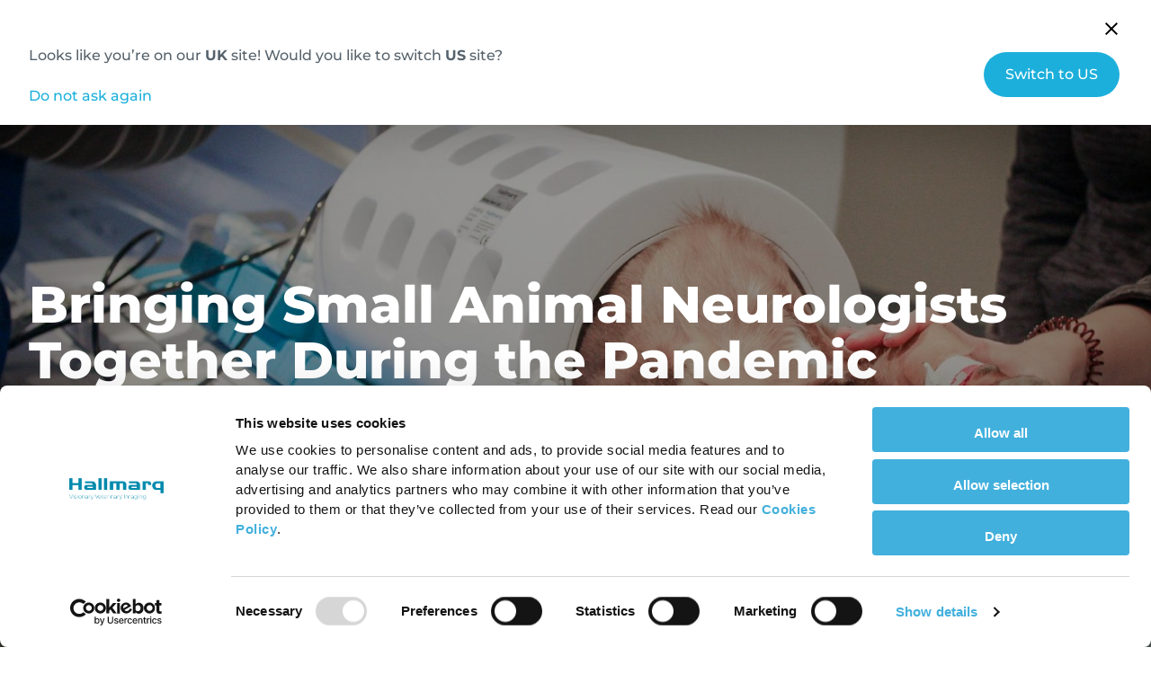

--- FILE ---
content_type: text/html; charset=UTF-8
request_url: https://hallmarq.net/2021/05/05/hallmarq-small-animal-clinical-advisory-board/
body_size: 19072
content:
<!DOCTYPE html><html class="no-js" lang="en-GB"><head><meta http-equiv="content-type" content="text/html; charset=UTF-8" /><meta name="viewport" content="width=device-width, initial-scale=1.0" /><link rel="profile" href="http://gmpg.org/xfn/11">  <script>(function(w,d,s,l,i){w[l]=w[l]||[];w[l].push({'gtm.start':new Date().getTime(),event:'gtm.js'});var f=d.getElementsByTagName(s)[0],j=d.createElement(s),dl=l!='dataLayer'?'&l='+l:'';j.async=true;j.src='https://www.googletagmanager.com/gtm.js?id='+i+dl;f.parentNode.insertBefore(j,f);})(window,document,'script','dataLayer','GTM-PPV286J');</script> 
  <script defer id="Cookiebot" src="https://consent.cookiebot.com/uc.js" data-cbid="a129de77-fc81-4bb2-9ef7-cb8b74e6ecd2" data-blockingmode="auto" type="text/javascript"></script> <script data-cookieconsent="ignore">window.dataLayer = window.dataLayer || []; function gtag() { dataLayer.push(arguments); } gtag("consent", "default", { ad_personalization: "denied", ad_storage: "denied", ad_user_data: "denied", analytics_storage: "denied", functionality_storage: "denied", personalization_storage: "denied", security_storage: "granted", wait_for_update: 500, }); gtag("set", "ads_data_redaction", true); gtag("set", "url_passthrough", false);</script> <meta name='robots' content='index, follow, max-image-preview:large, max-snippet:-1, max-video-preview:-1' /><link media="all" href="https://hallmarq.net/app/uploads/autoptimize/css/agg_bf10105c67efab136bab59829766e4a7.css" rel="stylesheet"><link media="print" href="https://hallmarq.net/app/uploads/autoptimize/css/agg_669ade3f327b9d56d59244ed424aa3ae.css" rel="stylesheet"><title>Bringing Small Animal Neurologists Together During the Pandemic - Hallmarq Veterinary Imaging</title><meta name="description" content="The first ever virtual Hallmarq Veterinary Imaging MRI Clinical User Meeting for veterinarians working with the 1.5T small animal system, was a strong step towards achieving a true ‘two-way street’ of communication for those attending." /><link rel="canonical" href="https://hallmarq.net/2021/05/05/hallmarq-small-animal-clinical-advisory-board/" /><meta property="og:locale" content="en_GB" /><meta property="og:type" content="article" /><meta property="og:title" content="Bringing Small Animal Neurologists Together During the Pandemic - Hallmarq Veterinary Imaging" /><meta property="og:description" content="The first ever virtual Hallmarq Veterinary Imaging MRI Clinical User Meeting for veterinarians working with the 1.5T small animal system, was a strong step towards achieving a true ‘two-way street’ of communication for those attending." /><meta property="og:url" content="https://hallmarq.net/2021/05/05/hallmarq-small-animal-clinical-advisory-board/" /><meta property="og:site_name" content="Hallmarq Veterinary Imaging" /><meta property="article:published_time" content="2021-05-05T16:50:44+00:00" /><meta property="article:modified_time" content="2022-10-07T13:27:35+00:00" /><meta property="og:image" content="https://hallmarq.net/app/uploads/2021/03/IndyVets_2021_10.jpg" /><meta property="og:image:width" content="1656" /><meta property="og:image:height" content="1102" /><meta property="og:image:type" content="image/jpeg" /><meta name="author" content="Miranda Schroeder" /><meta name="twitter:card" content="summary_large_image" /><meta name="twitter:label1" content="Written by" /><meta name="twitter:data1" content="Miranda Schroeder" /><meta name="twitter:label2" content="Estimated reading time" /><meta name="twitter:data2" content="3 minutes" /> <script type="application/ld+json" class="yoast-schema-graph">{"@context":"https://schema.org","@graph":[{"@type":"Article","@id":"https://hallmarq.net/2021/05/05/hallmarq-small-animal-clinical-advisory-board/#article","isPartOf":{"@id":"https://hallmarq.net/2021/05/05/hallmarq-small-animal-clinical-advisory-board/"},"author":{"name":"Miranda Schroeder","@id":"https://hallmarq.net/#/schema/person/ccbd215d3fe75c3be95d2f9d797fd687"},"headline":"Bringing Small Animal Neurologists Together During the Pandemic","datePublished":"2021-05-05T16:50:44+00:00","dateModified":"2022-10-07T13:27:35+00:00","mainEntityOfPage":{"@id":"https://hallmarq.net/2021/05/05/hallmarq-small-animal-clinical-advisory-board/"},"wordCount":900,"publisher":{"@id":"https://hallmarq.net/#organization"},"image":{"@id":"https://hallmarq.net/2021/05/05/hallmarq-small-animal-clinical-advisory-board/#primaryimage"},"thumbnailUrl":"https://hallmarq.net/app/uploads/2021/03/IndyVets_2021_10.jpg","articleSection":["MRI","Small Animal"],"inLanguage":"en-GB"},{"@type":"WebPage","@id":"https://hallmarq.net/2021/05/05/hallmarq-small-animal-clinical-advisory-board/","url":"https://hallmarq.net/2021/05/05/hallmarq-small-animal-clinical-advisory-board/","name":"Bringing Small Animal Neurologists Together During the Pandemic - Hallmarq Veterinary Imaging","isPartOf":{"@id":"https://hallmarq.net/#website"},"primaryImageOfPage":{"@id":"https://hallmarq.net/2021/05/05/hallmarq-small-animal-clinical-advisory-board/#primaryimage"},"image":{"@id":"https://hallmarq.net/2021/05/05/hallmarq-small-animal-clinical-advisory-board/#primaryimage"},"thumbnailUrl":"https://hallmarq.net/app/uploads/2021/03/IndyVets_2021_10.jpg","datePublished":"2021-05-05T16:50:44+00:00","dateModified":"2022-10-07T13:27:35+00:00","description":"The first ever virtual Hallmarq Veterinary Imaging MRI Clinical User Meeting for veterinarians working with the 1.5T small animal system, was a strong step towards achieving a true ‘two-way street’ of communication for those attending.","breadcrumb":{"@id":"https://hallmarq.net/2021/05/05/hallmarq-small-animal-clinical-advisory-board/#breadcrumb"},"inLanguage":"en-GB","potentialAction":[{"@type":"ReadAction","target":["https://hallmarq.net/2021/05/05/hallmarq-small-animal-clinical-advisory-board/"]}]},{"@type":"ImageObject","inLanguage":"en-GB","@id":"https://hallmarq.net/2021/05/05/hallmarq-small-animal-clinical-advisory-board/#primaryimage","url":"https://hallmarq.net/app/uploads/2021/03/IndyVets_2021_10.jpg","contentUrl":"https://hallmarq.net/app/uploads/2021/03/IndyVets_2021_10.jpg","width":1656,"height":1102},{"@type":"BreadcrumbList","@id":"https://hallmarq.net/2021/05/05/hallmarq-small-animal-clinical-advisory-board/#breadcrumb","itemListElement":[{"@type":"ListItem","position":1,"name":"Home","item":"https://hallmarq.net/"},{"@type":"ListItem","position":2,"name":"Blog","item":"https://hallmarq.net/blog/"},{"@type":"ListItem","position":3,"name":"Bringing Small Animal Neurologists Together During the Pandemic"}]},{"@type":"WebSite","@id":"https://hallmarq.net/#website","url":"https://hallmarq.net/","name":"Hallmarq Veterinary Imaging","description":"Innovative diagnostic imaging solutions","publisher":{"@id":"https://hallmarq.net/#organization"},"potentialAction":[{"@type":"SearchAction","target":{"@type":"EntryPoint","urlTemplate":"https://hallmarq.net/?s={search_term_string}"},"query-input":{"@type":"PropertyValueSpecification","valueRequired":true,"valueName":"search_term_string"}}],"inLanguage":"en-GB"},{"@type":"Organization","@id":"https://hallmarq.net/#organization","name":"Hallmarq Veterinary Imaging","url":"https://hallmarq.net/","logo":{"@type":"ImageObject","inLanguage":"en-GB","@id":"https://hallmarq.net/#/schema/logo/image/","url":"https://hallmarq.net/app/uploads/2020/08/Hallmarq-Veterinary-Imaging.png","contentUrl":"https://hallmarq.net/app/uploads/2020/08/Hallmarq-Veterinary-Imaging.png","width":400,"height":88,"caption":"Hallmarq Veterinary Imaging"},"image":{"@id":"https://hallmarq.net/#/schema/logo/image/"}},{"@type":"Person","@id":"https://hallmarq.net/#/schema/person/ccbd215d3fe75c3be95d2f9d797fd687","name":"Miranda Schroeder","image":{"@type":"ImageObject","inLanguage":"en-GB","@id":"https://hallmarq.net/#/schema/person/image/","url":"https://secure.gravatar.com/avatar/45a2211fa9ee4d467d5f54c87c86fa2b6c37d01d0bffd296481e2b2fedba425f?s=96&d=mm&r=g","contentUrl":"https://secure.gravatar.com/avatar/45a2211fa9ee4d467d5f54c87c86fa2b6c37d01d0bffd296481e2b2fedba425f?s=96&d=mm&r=g","caption":"Miranda Schroeder"}}]}</script> <link href='https://fonts.gstatic.com' crossorigin='anonymous' rel='preconnect' /><link rel="alternate" type="application/rss+xml" title="Hallmarq Veterinary Imaging &raquo; Feed" href="https://hallmarq.net/feed/" /><link rel="alternate" title="oEmbed (JSON)" type="application/json+oembed" href="https://hallmarq.net/wp-json/oembed/1.0/embed?url=https%3A%2F%2Fhallmarq.net%2F2021%2F05%2F05%2Fhallmarq-small-animal-clinical-advisory-board%2F" /><link rel="alternate" title="oEmbed (XML)" type="text/xml+oembed" href="https://hallmarq.net/wp-json/oembed/1.0/embed?url=https%3A%2F%2Fhallmarq.net%2F2021%2F05%2F05%2Fhallmarq-small-animal-clinical-advisory-board%2F&#038;format=xml" /> <script defer type="text/javascript" src="https://hallmarq.net/app/plugins/sitepress-multilingual-cms/templates/language-switchers/legacy-dropdown/script.min.js" id="wpml-legacy-dropdown-0-js"></script> <script type="text/javascript" src="https://hallmarq.net/wp/wp-includes/js/jquery/jquery.min.js" id="jquery-core-js"></script> <script defer type="text/javascript" src="https://hallmarq.net/wp/wp-includes/js/jquery/jquery-migrate.min.js" id="jquery-migrate-js"></script> <script defer type="text/javascript" src="https://hallmarq.net/wp/wp-includes/js/imagesloaded.min.js" id="imagesloaded-js"></script> <script defer type="text/javascript" src="https://hallmarq.net/app/themes/chaplin/assets/js/modernizr-touchevents.min.js" id="chaplin-modernizr-js"></script> <script type="text/javascript" id="chaplin-construct-js-extra">var chaplin_ajax_load_more = {"ajaxurl":"https://hallmarq.net/wp/wp-admin/admin-ajax.php"};
//# sourceURL=chaplin-construct-js-extra</script> <script defer type="text/javascript" src="https://hallmarq.net/app/uploads/autoptimize/js/agg_single_1ea7b39406bc5d227aac4121a8f76b37.js" id="chaplin-construct-js"></script> <link rel="https://api.w.org/" href="https://hallmarq.net/wp-json/" /><link rel="alternate" title="JSON" type="application/json" href="https://hallmarq.net/wp-json/wp/v2/posts/5829" /><link rel="EditURI" type="application/rsd+xml" title="RSD" href="https://hallmarq.net/wp/xmlrpc.php?rsd" /><meta name="generator" content="WordPress 6.9" /><link rel='shortlink' href='https://hallmarq.net/?p=5829' /><meta name="generator" content="WPML ver:4.8.6 stt:1,66;" /><link rel="preload" href="https://hallmarq.net/app/themes/hallmarq/fonts/montserrat/Montserrat-Regular.ttf" as="font"><link rel="preload" href="https://hallmarq.net/app/themes/hallmarq/fonts/montserrat/Montserrat-Medium.ttf" as="font"><link rel="preload" href="https://hallmarq.net/app/themes/hallmarq/fonts/montserrat/Montserrat-SemiBold.ttf" as="font"><link rel="preload" href="https://hallmarq.net/app/themes/hallmarq/fonts/montserrat/Montserrat-Bold.ttf" as="font"> <script>document.documentElement.className = document.documentElement.className.replace( 'no-js', 'js' );</script> <link rel="icon" href="https://hallmarq.net/app/uploads/2020/07/cropped-favicon-1-150x150.png" sizes="32x32" /><link rel="icon" href="https://hallmarq.net/app/uploads/2020/07/cropped-favicon-1-300x300.png" sizes="192x192" /><link rel="apple-touch-icon" href="https://hallmarq.net/app/uploads/2020/07/cropped-favicon-1-300x300.png" /><meta name="msapplication-TileImage" content="https://hallmarq.net/app/uploads/2020/07/cropped-favicon-1-300x300.png" /></head><body class="wp-singular post-template-default single single-post postid-5829 single-format-standard wp-custom-logo wp-theme-chaplin wp-child-theme-hallmarq has-post-thumbnail has-related-posts pagination-type-links disable-menu-modal-on-desktop has-single-pagination not-showing-comments"><div class="c-scroll-to-top js-scroll-to-top"><div class="c-scroll-to-top__inner js-scroll-to-top__inner section-inner"> <button class="c-scroll-to-top__button c-scroll-to-top__button--hidden is-hidden js-scroll-to-top__button"> <svg width="18" height="22" viewBox="0 0 18 22" fill="none" xmlns="http://www.w3.org/2000/svg"> <path d="M9 1.25537V21.2554" stroke="currentColor"/> <path d="M17 8.72168L9 0.72168L1 8.72168" stroke="currentColor" stroke-linecap="round" stroke-linejoin="round"/> </svg> </button></div></div> <noscript><iframe src="https://www.googletagmanager.com/ns.html?id=GTM-PPV286J" height="0" width="0" style="display:none;visibility:hidden"></iframe></noscript> <a class="skip-link faux-button" href="#product-grid">Skip to the content</a><div class="language-bar js-language-bar"><div class="language-bar__body"><div class="section-inner"><div class="row"><div class="language-bar__main-col col-sm-8"><p class="language-bar__text">Looks like you’re on our <span class="language-bar__current-country js-language-bar__current-country">UK</span> site! Would you like to switch <span class="language-bar__current-country">US</span> site?</p> <a href="#" class="language-bar__ignore js-language-bar__ignore">Do not ask again</a><div class="js-visitor-lang" data-lang="en" style="display: none"></div></div><div class="language-bar__sec-col col-sm-4"> <a href="#" class="language-bar__accept js-language-bar__accept">Switch to US</a></div></div> <svg class="language-bar__close js-language-bar__close" xmlns="http://www.w3.org/2000/svg" height="24" viewBox="0 0 24 24" width="24"><path d="M0 0h24v24H0z" fill="none"/><path d="M19 6.41L17.59 5 12 10.59 6.41 5 5 6.41 10.59 12 5 17.59 6.41 19 12 13.41 17.59 19 19 17.59 13.41 12z"/></svg></div></div></div><header id="site-header" class=""> <img width="1656" height="1102" src="https://hallmarq.net/app/uploads/2021/03/IndyVets_2021_10.jpg" class="site-header-bg wp-post-image" alt="" decoding="async" fetchpriority="high" srcset="https://hallmarq.net/app/uploads/2021/03/IndyVets_2021_10.jpg 1656w, https://hallmarq.net/app/uploads/2021/03/IndyVets_2021_10-300x200.jpg 300w, https://hallmarq.net/app/uploads/2021/03/IndyVets_2021_10-1024x681.jpg 1024w, https://hallmarq.net/app/uploads/2021/03/IndyVets_2021_10-768x511.jpg 768w, https://hallmarq.net/app/uploads/2021/03/IndyVets_2021_10-1536x1022.jpg 1536w, https://hallmarq.net/app/uploads/2021/03/IndyVets_2021_10-500x333.jpg 500w, https://hallmarq.net/app/uploads/2021/03/IndyVets_2021_10-1000x665.jpg 1000w, https://hallmarq.net/app/uploads/2021/03/IndyVets_2021_10-1500x998.jpg 1500w, https://hallmarq.net/app/uploads/2021/03/IndyVets_2021_10-540x359.jpg 540w, https://hallmarq.net/app/uploads/2021/03/IndyVets_2021_10-1080x719.jpg 1080w" sizes="(max-width: 1656px) 100vw, 1656px" /><div class="site-header-bg-cover"></div><div class="page-top"><div class="section-inner"><h3 class="widget-title">Region</h3><div
 class="wpml-ls-sidebars-page-top wpml-ls wpml-ls-legacy-dropdown js-wpml-ls-legacy-dropdown"><ul role="menu"><li role="none" tabindex="0" class="wpml-ls-slot-page-top wpml-ls-item wpml-ls-item-en wpml-ls-current-language wpml-ls-first-item wpml-ls-item-legacy-dropdown"> <a href="#" class="js-wpml-ls-item-toggle wpml-ls-item-toggle" role="menuitem" title="Switch to English (UK)(English (UK))"> <noscript><img
 class="wpml-ls-flag"
 src="https://hallmarq.net/app/plugins/sitepress-multilingual-cms/res/flags/en.png"
 alt="" 
 /></noscript><img
 class="lazyload wpml-ls-flag"
 src='data:image/svg+xml,%3Csvg%20xmlns=%22http://www.w3.org/2000/svg%22%20viewBox=%220%200%20210%20140%22%3E%3C/svg%3E' data-src="https://hallmarq.net/app/plugins/sitepress-multilingual-cms/res/flags/en.png"
 alt="" 
 /><span class="wpml-ls-native" role="menuitem">English (UK)</span></a><ul class="wpml-ls-sub-menu" role="menu"><li class="wpml-ls-slot-page-top wpml-ls-item wpml-ls-item-us wpml-ls-last-item" role="none"> <a href="https://hallmarq.net/us/2021/05/05/hallmarq-small-animal-clinical-advisory-board/" class="wpml-ls-link" role="menuitem" aria-label="Switch to English (USA)(English (USA))" title="Switch to English (USA)(English (USA))"> <noscript><img
 class="wpml-ls-flag"
 src="https://hallmarq.net/app/uploads/flags/us.svg"
 alt="" 
 /></noscript><img
 class="lazyload wpml-ls-flag"
 src='data:image/svg+xml,%3Csvg%20xmlns=%22http://www.w3.org/2000/svg%22%20viewBox=%220%200%20210%20140%22%3E%3C/svg%3E' data-src="https://hallmarq.net/app/uploads/flags/us.svg"
 alt="" 
 /><span class="wpml-ls-native" lang="us">English (USA)</span></a></li></ul></li></ul></div><div class="textwidget"><a href="/community/welcome/" class="btn btn-default">Community</a></div></div></div><div class="header-inner"><div class="header-inner__content"><div class="section-inner"><div class="header-titles"><div class="site-logo faux-heading"><a class="custom-logo-link custom-logo" href="https://hallmarq.net"><?xml version="1.0" encoding="UTF-8"?> <svg xmlns="http://www.w3.org/2000/svg" xmlns:xlink="http://www.w3.org/1999/xlink" version="1.1" id="Layer_1" x="0px" y="0px" viewBox="0 0 296.35 67.55" style="enable-background:new 0 0 296.35 67.55;" xml:space="preserve"> <linearGradient id="SVGID_1_" gradientUnits="userSpaceOnUse" x1="-155.6631" y1="752.8384" x2="-154.956" y2="752.1313"> <stop offset="0" style="stop-color:#1DA238"></stop> <stop offset="0.9831" style="stop-color:#24391D"></stop> </linearGradient> <g> <path class="st0" d="M11.41,49.53l-5.3,11.9H5.23l-5.3-11.9h0.95l4.81,10.78l4.81-10.78H11.41z"></path> <path class="st0" d="M12.88,50.2c-0.14-0.13-0.2-0.29-0.2-0.48s0.07-0.36,0.2-0.49c0.14-0.14,0.3-0.2,0.49-0.2   c0.19,0,0.36,0.07,0.49,0.2c0.14,0.13,0.2,0.29,0.2,0.48c0,0.19-0.07,0.36-0.2,0.49c-0.14,0.14-0.3,0.2-0.49,0.2   C13.18,50.39,13.02,50.33,12.88,50.2z M12.95,52.55h0.85v8.87h-0.85V52.55z"></path> <path class="st0" d="M17.59,61.17c-0.65-0.22-1.15-0.49-1.51-0.82l0.39-0.68c0.36,0.31,0.83,0.56,1.4,0.77   c0.57,0.2,1.17,0.31,1.79,0.31c0.9,0,1.56-0.15,1.98-0.44c0.42-0.29,0.64-0.7,0.64-1.22c0-0.37-0.12-0.67-0.35-0.88   c-0.23-0.22-0.52-0.37-0.86-0.48c-0.34-0.1-0.81-0.21-1.41-0.32c-0.7-0.12-1.27-0.26-1.7-0.41c-0.43-0.15-0.8-0.39-1.1-0.71   c-0.31-0.33-0.46-0.78-0.46-1.36c0-0.7,0.29-1.28,0.88-1.74c0.58-0.46,1.41-0.69,2.49-0.69c0.57,0,1.13,0.08,1.68,0.24   c0.55,0.16,1.01,0.37,1.36,0.63l-0.39,0.68c-0.36-0.26-0.78-0.46-1.24-0.6c-0.46-0.14-0.94-0.2-1.43-0.2   c-0.83,0-1.45,0.15-1.87,0.46c-0.42,0.31-0.63,0.71-0.63,1.21c0,0.4,0.12,0.71,0.36,0.93c0.24,0.22,0.53,0.39,0.88,0.49   s0.83,0.22,1.45,0.35c0.69,0.12,1.25,0.26,1.67,0.4c0.43,0.14,0.78,0.37,1.08,0.69c0.29,0.32,0.44,0.75,0.44,1.31   c0,0.74-0.31,1.33-0.92,1.77c-0.61,0.44-1.47,0.66-2.58,0.66C18.92,61.5,18.24,61.39,17.59,61.17z"></path> <path class="st0" d="M25.45,50.2c-0.14-0.13-0.2-0.29-0.2-0.48s0.07-0.36,0.2-0.49c0.14-0.14,0.3-0.2,0.49-0.2   c0.19,0,0.36,0.07,0.49,0.2c0.14,0.13,0.2,0.29,0.2,0.48c0,0.19-0.07,0.36-0.2,0.49c-0.14,0.14-0.3,0.2-0.49,0.2   C25.75,50.39,25.58,50.33,25.45,50.2z M25.51,52.55h0.85v8.87h-0.85V52.55z"></path> <path class="st0" d="M31.15,60.92c-0.67-0.39-1.2-0.92-1.59-1.61c-0.39-0.69-0.58-1.46-0.58-2.32s0.19-1.63,0.58-2.32   c0.39-0.69,0.92-1.22,1.59-1.61s1.43-0.58,2.27-0.58c0.84,0,1.6,0.19,2.27,0.58s1.2,0.92,1.59,1.61s0.58,1.46,0.58,2.32   s-0.19,1.63-0.58,2.32c-0.39,0.69-0.92,1.22-1.59,1.61s-1.43,0.58-2.27,0.58C32.58,61.5,31.82,61.3,31.15,60.92z M35.25,60.25   c0.54-0.32,0.96-0.76,1.27-1.33c0.31-0.57,0.47-1.21,0.47-1.94c0-0.73-0.16-1.37-0.47-1.94c-0.31-0.57-0.74-1.01-1.27-1.33   c-0.54-0.32-1.15-0.48-1.83-0.48s-1.29,0.16-1.83,0.48c-0.54,0.32-0.96,0.76-1.27,1.33c-0.31,0.57-0.47,1.21-0.47,1.94   c0,0.73,0.16,1.37,0.47,1.94c0.31,0.57,0.74,1.01,1.27,1.33s1.15,0.48,1.83,0.48S34.71,60.57,35.25,60.25z"></path> <path class="st0" d="M47.46,53.45c0.65,0.65,0.97,1.58,0.97,2.79v5.19h-0.85v-5.12c0-1-0.25-1.76-0.76-2.28   c-0.51-0.52-1.21-0.78-2.12-0.78c-1.04,0-1.87,0.31-2.46,0.93c-0.6,0.62-0.9,1.46-0.9,2.52v4.73h-0.85v-8.87h0.82v1.92   c0.31-0.62,0.76-1.11,1.37-1.46c0.61-0.35,1.32-0.53,2.15-0.53C45.94,52.49,46.81,52.81,47.46,53.45z"></path> <path class="st0" d="M57.46,53.33c0.59,0.56,0.88,1.39,0.88,2.47v5.63h-0.82v-1.58c-0.28,0.52-0.7,0.93-1.24,1.22   c-0.54,0.29-1.2,0.43-1.96,0.43c-0.99,0-1.77-0.23-2.34-0.7s-0.86-1.08-0.86-1.84c0-0.74,0.26-1.33,0.79-1.79   c0.53-0.46,1.37-0.69,2.52-0.69h3.04v-0.71c0-0.83-0.22-1.46-0.67-1.89c-0.45-0.43-1.1-0.65-1.96-0.65c-0.59,0-1.15,0.1-1.69,0.31   c-0.54,0.2-0.99,0.48-1.37,0.82l-0.42-0.61c0.44-0.4,0.97-0.71,1.6-0.93c0.62-0.22,1.28-0.33,1.96-0.33   C56.02,52.49,56.87,52.77,57.46,53.33z M56.33,60.29c0.52-0.34,0.9-0.83,1.17-1.48v-1.67h-3.03c-0.87,0-1.5,0.16-1.9,0.48   c-0.39,0.32-0.59,0.75-0.59,1.31c0,0.58,0.22,1.03,0.65,1.37s1.04,0.5,1.82,0.5C55.18,60.8,55.81,60.63,56.33,60.29z"></path> <path class="st0" d="M63.93,53c0.58-0.35,1.28-0.52,2.11-0.52v0.83l-0.2-0.02c-0.99,0-1.76,0.31-2.31,0.93   c-0.56,0.62-0.83,1.48-0.83,2.58v4.62h-0.85v-8.87h0.82v1.94C62.93,53.85,63.36,53.35,63.93,53z"></path> <path class="st0" d="M75.92,52.55l-4.56,10.08c-0.34,0.78-0.73,1.34-1.18,1.67c-0.45,0.33-0.98,0.49-1.59,0.49   c-0.41,0-0.79-0.07-1.15-0.2c-0.36-0.14-0.66-0.33-0.91-0.6l0.42-0.65c0.45,0.46,1,0.7,1.65,0.7c0.43,0,0.8-0.12,1.1-0.36   c0.31-0.24,0.59-0.65,0.85-1.22l0.48-1.07l-4-8.84h0.9l3.55,7.94l3.55-7.94H75.92z"></path> <path class="st0" d="M91.92,49.53l-5.3,11.9h-0.87l-5.3-11.9h0.95l4.81,10.78l4.81-10.78H91.92z"></path> <path class="st0" d="M100.38,57.19h-7.63c0.02,0.69,0.2,1.31,0.53,1.84c0.33,0.54,0.77,0.96,1.33,1.25   c0.56,0.29,1.19,0.44,1.9,0.44c0.58,0,1.11-0.1,1.61-0.31c0.49-0.21,0.9-0.52,1.23-0.93l0.49,0.56c-0.39,0.46-0.87,0.82-1.45,1.07   c-0.58,0.25-1.22,0.37-1.9,0.37c-0.88,0-1.67-0.19-2.36-0.58s-1.23-0.92-1.62-1.6c-0.39-0.68-0.59-1.46-0.59-2.33   c0-0.86,0.18-1.63,0.55-2.32c0.37-0.69,0.88-1.22,1.52-1.61c0.65-0.39,1.37-0.58,2.18-0.58s1.53,0.19,2.17,0.57   c0.64,0.38,1.14,0.91,1.51,1.59c0.37,0.68,0.55,1.45,0.55,2.31L100.38,57.19z M94.48,53.65c-0.5,0.28-0.9,0.67-1.2,1.17   c-0.3,0.5-0.47,1.07-0.52,1.71h6.8c-0.03-0.63-0.2-1.2-0.51-1.7c-0.31-0.5-0.71-0.89-1.21-1.17c-0.5-0.28-1.06-0.42-1.68-0.42   S94.98,53.37,94.48,53.65z"></path> <path class="st0" d="M107.44,60.87c-0.22,0.2-0.48,0.36-0.81,0.47c-0.32,0.11-0.66,0.16-1.01,0.16c-0.77,0-1.37-0.21-1.79-0.64   c-0.42-0.43-0.63-1.02-0.63-1.78v-5.8h-1.63v-0.73h1.63v-1.94h0.85v1.94h2.82v0.73h-2.82V59c0,0.58,0.14,1.02,0.42,1.32   s0.69,0.45,1.23,0.45c0.56,0,1.01-0.16,1.38-0.49L107.44,60.87z"></path> <path class="st0" d="M116.97,57.19h-7.63c0.02,0.69,0.2,1.31,0.53,1.84c0.33,0.54,0.77,0.96,1.33,1.25   c0.56,0.29,1.19,0.44,1.9,0.44c0.58,0,1.11-0.1,1.61-0.31c0.49-0.21,0.9-0.52,1.23-0.93l0.49,0.56c-0.39,0.46-0.87,0.82-1.45,1.07   c-0.58,0.25-1.22,0.37-1.9,0.37c-0.88,0-1.67-0.19-2.36-0.58s-1.23-0.92-1.62-1.6c-0.39-0.68-0.59-1.46-0.59-2.33   c0-0.86,0.18-1.63,0.55-2.32c0.37-0.69,0.88-1.22,1.52-1.61c0.65-0.39,1.37-0.58,2.18-0.58s1.53,0.19,2.17,0.57   c0.64,0.38,1.14,0.91,1.51,1.59c0.37,0.68,0.55,1.45,0.55,2.31L116.97,57.19z M111.07,53.65c-0.5,0.28-0.9,0.67-1.2,1.17   c-0.3,0.5-0.47,1.07-0.52,1.71h6.8c-0.03-0.63-0.2-1.2-0.51-1.7c-0.31-0.5-0.71-0.89-1.21-1.17c-0.5-0.28-1.06-0.42-1.68-0.42   S111.57,53.37,111.07,53.65z"></path> <path class="st0" d="M121.72,53c0.58-0.35,1.28-0.52,2.11-0.52v0.83l-0.2-0.02c-0.99,0-1.76,0.31-2.31,0.93   c-0.56,0.62-0.83,1.48-0.83,2.58v4.62h-0.85v-8.87h0.82v1.94C120.71,53.85,121.14,53.35,121.72,53z"></path> <path class="st0" d="M126.1,50.2c-0.14-0.13-0.2-0.29-0.2-0.48s0.07-0.36,0.2-0.49c0.14-0.14,0.3-0.2,0.49-0.2   c0.19,0,0.36,0.07,0.49,0.2c0.14,0.13,0.2,0.29,0.2,0.48c0,0.19-0.07,0.36-0.2,0.49c-0.14,0.14-0.3,0.2-0.49,0.2   C126.4,50.39,126.24,50.33,126.1,50.2z M126.17,52.55h0.85v8.87h-0.85V52.55z"></path> <path class="st0" d="M137.58,53.45c0.65,0.65,0.97,1.58,0.97,2.79v5.19h-0.85v-5.12c0-1-0.25-1.76-0.76-2.28   c-0.5-0.52-1.21-0.78-2.12-0.78c-1.04,0-1.86,0.31-2.46,0.93c-0.6,0.62-0.9,1.46-0.9,2.52v4.73h-0.85v-8.87h0.82v1.92   c0.31-0.62,0.76-1.11,1.37-1.46c0.61-0.35,1.32-0.53,2.15-0.53C136.05,52.49,136.93,52.81,137.58,53.45z"></path> <path class="st0" d="M147.57,53.33c0.59,0.56,0.88,1.39,0.88,2.47v5.63h-0.82v-1.58c-0.28,0.52-0.7,0.93-1.24,1.22   c-0.54,0.29-1.2,0.43-1.96,0.43c-0.99,0-1.77-0.23-2.34-0.7s-0.86-1.08-0.86-1.84c0-0.74,0.26-1.33,0.79-1.79   c0.53-0.46,1.37-0.69,2.52-0.69h3.04v-0.71c0-0.83-0.22-1.46-0.67-1.89c-0.45-0.43-1.1-0.65-1.96-0.65c-0.59,0-1.15,0.1-1.69,0.31   c-0.54,0.2-0.99,0.48-1.37,0.82l-0.42-0.61c0.44-0.4,0.97-0.71,1.6-0.93c0.62-0.22,1.27-0.33,1.95-0.33   C146.14,52.49,146.98,52.77,147.57,53.33z M146.44,60.29c0.52-0.34,0.9-0.83,1.17-1.48v-1.67h-3.03c-0.87,0-1.5,0.16-1.9,0.48   c-0.39,0.32-0.59,0.75-0.59,1.31c0,0.58,0.22,1.03,0.65,1.37s1.04,0.5,1.82,0.5C145.3,60.8,145.92,60.63,146.44,60.29z"></path> <path class="st0" d="M154.05,53c0.58-0.35,1.28-0.52,2.11-0.52v0.83l-0.2-0.02c-0.99,0-1.76,0.31-2.31,0.93   c-0.56,0.62-0.83,1.48-0.83,2.58v4.62h-0.85v-8.87h0.82v1.94C153.04,53.85,153.47,53.35,154.05,53z"></path> <path class="st0" d="M166.03,52.55l-4.56,10.08c-0.34,0.78-0.73,1.34-1.18,1.67c-0.45,0.33-0.98,0.49-1.59,0.49   c-0.41,0-0.79-0.07-1.15-0.2c-0.36-0.14-0.66-0.33-0.91-0.6l0.42-0.65c0.45,0.46,1,0.7,1.65,0.7c0.43,0,0.8-0.12,1.1-0.36   c0.31-0.24,0.59-0.65,0.85-1.22l0.48-1.07l-4-8.84h0.9l3.55,7.94l3.55-7.94H166.03z"></path> <path class="st0" d="M172.53,49.53h0.87v11.9h-0.87V49.53z"></path> <path class="st0" d="M190.91,53.45c0.63,0.65,0.94,1.58,0.94,2.79v5.19h-0.85v-5.12c0-1-0.24-1.76-0.73-2.28   c-0.49-0.52-1.17-0.78-2.04-0.78c-1,0-1.79,0.31-2.37,0.93c-0.58,0.62-0.88,1.46-0.88,2.52v4.73h-0.85v-5.12   c0-1-0.24-1.76-0.73-2.28c-0.49-0.52-1.17-0.78-2.04-0.78c-1,0-1.79,0.31-2.37,0.93c-0.58,0.62-0.88,1.46-0.88,2.52v4.73h-0.85   v-8.87h0.82v1.9c0.29-0.62,0.73-1.11,1.32-1.45s1.28-0.52,2.08-0.52s1.49,0.18,2.05,0.54c0.56,0.36,0.96,0.9,1.2,1.6   c0.29-0.66,0.76-1.18,1.39-1.56s1.36-0.58,2.2-0.58C189.42,52.49,190.28,52.81,190.91,53.45z"></path> <path class="st0" d="M200.88,53.33c0.59,0.56,0.88,1.39,0.88,2.47v5.63h-0.82v-1.58c-0.28,0.52-0.7,0.93-1.24,1.22   c-0.54,0.29-1.2,0.43-1.96,0.43c-0.99,0-1.77-0.23-2.34-0.7s-0.86-1.08-0.86-1.84c0-0.74,0.26-1.33,0.79-1.79   c0.53-0.46,1.37-0.69,2.52-0.69h3.04v-0.71c0-0.83-0.22-1.46-0.67-1.89c-0.45-0.43-1.1-0.65-1.96-0.65c-0.59,0-1.15,0.1-1.69,0.31   c-0.54,0.2-0.99,0.48-1.37,0.82l-0.42-0.61c0.44-0.4,0.97-0.71,1.6-0.93c0.62-0.22,1.28-0.33,1.96-0.33   C199.45,52.49,200.29,52.77,200.88,53.33z M199.75,60.29c0.52-0.34,0.9-0.83,1.17-1.48v-1.67h-3.03c-0.87,0-1.5,0.16-1.9,0.48   c-0.39,0.32-0.59,0.75-0.59,1.31c0,0.58,0.22,1.03,0.65,1.37s1.04,0.5,1.82,0.5C198.61,60.8,199.24,60.63,199.75,60.29z"></path> <path class="st0" d="M213.28,52.55v7.92c0,1.47-0.36,2.56-1.07,3.26s-1.79,1.05-3.23,1.05c-0.82,0-1.59-0.12-2.31-0.37   c-0.73-0.25-1.31-0.6-1.75-1.04l0.46-0.65c0.44,0.41,0.97,0.73,1.6,0.95c0.62,0.23,1.29,0.34,1.99,0.34c1.18,0,2.05-0.28,2.62-0.84   c0.57-0.56,0.85-1.43,0.85-2.61v-1.5c-0.36,0.65-0.87,1.15-1.51,1.5c-0.65,0.35-1.37,0.53-2.18,0.53c-0.83,0-1.58-0.18-2.25-0.55   c-0.67-0.37-1.21-0.88-1.59-1.54c-0.39-0.66-0.58-1.4-0.58-2.23c0-0.83,0.19-1.57,0.58-2.23c0.38-0.66,0.92-1.17,1.59-1.53   c0.67-0.36,1.42-0.54,2.25-0.54c0.82,0,1.55,0.18,2.21,0.54s1.16,0.87,1.51,1.53v-2.01H213.28z M210.68,59.89   c0.55-0.3,0.99-0.72,1.3-1.26s0.47-1.15,0.47-1.84c0-0.69-0.16-1.3-0.47-1.84s-0.75-0.95-1.3-1.25c-0.56-0.3-1.18-0.45-1.87-0.45   c-0.69,0-1.31,0.15-1.86,0.45c-0.55,0.3-0.98,0.72-1.29,1.25c-0.31,0.53-0.47,1.15-0.47,1.84c0,0.69,0.16,1.31,0.47,1.84   c0.31,0.54,0.74,0.96,1.29,1.26c0.55,0.3,1.17,0.45,1.86,0.45C209.5,60.34,210.12,60.19,210.68,59.89z"></path> <path class="st0" d="M216.81,50.2c-0.14-0.13-0.2-0.29-0.2-0.48s0.07-0.36,0.2-0.49c0.14-0.14,0.3-0.2,0.49-0.2   c0.19,0,0.36,0.07,0.49,0.2c0.14,0.13,0.2,0.29,0.2,0.48c0,0.19-0.07,0.36-0.2,0.49c-0.14,0.14-0.3,0.2-0.49,0.2   C217.11,50.39,216.95,50.33,216.81,50.2z M216.88,52.55h0.85v8.87h-0.85V52.55z"></path> <path class="st0" d="M228.29,53.45c0.65,0.65,0.97,1.58,0.97,2.79v5.19h-0.85v-5.12c0-1-0.25-1.76-0.76-2.28   c-0.5-0.52-1.21-0.78-2.12-0.78c-1.04,0-1.86,0.31-2.46,0.93c-0.6,0.62-0.9,1.46-0.9,2.52v4.73h-0.85v-8.87h0.82v1.92   c0.31-0.62,0.76-1.11,1.37-1.46c0.61-0.35,1.32-0.53,2.15-0.53C226.76,52.49,227.64,52.81,228.29,53.45z"></path> <path class="st0" d="M240.76,52.55v7.92c0,1.47-0.36,2.56-1.07,3.26s-1.79,1.05-3.23,1.05c-0.82,0-1.59-0.12-2.31-0.37   c-0.73-0.25-1.31-0.6-1.75-1.04l0.46-0.65c0.44,0.41,0.97,0.73,1.6,0.95c0.62,0.23,1.29,0.34,1.99,0.34c1.18,0,2.05-0.28,2.62-0.84   c0.57-0.56,0.85-1.43,0.85-2.61v-1.5c-0.36,0.65-0.87,1.15-1.51,1.5c-0.65,0.35-1.37,0.53-2.18,0.53c-0.83,0-1.58-0.18-2.25-0.55   c-0.67-0.37-1.21-0.88-1.59-1.54c-0.39-0.66-0.58-1.4-0.58-2.23c0-0.83,0.19-1.57,0.58-2.23c0.38-0.66,0.92-1.17,1.59-1.53   c0.67-0.36,1.42-0.54,2.25-0.54c0.82,0,1.55,0.18,2.21,0.54s1.16,0.87,1.51,1.53v-2.01H240.76z M238.16,59.89   c0.55-0.3,0.99-0.72,1.3-1.26s0.47-1.15,0.47-1.84c0-0.69-0.16-1.3-0.47-1.84s-0.75-0.95-1.3-1.25c-0.56-0.3-1.18-0.45-1.87-0.45   c-0.69,0-1.31,0.15-1.86,0.45c-0.55,0.3-0.98,0.72-1.29,1.25c-0.31,0.53-0.47,1.15-0.47,1.84c0,0.69,0.16,1.31,0.47,1.84   c0.31,0.54,0.74,0.96,1.29,1.26c0.55,0.3,1.17,0.45,1.86,0.45C236.98,60.34,237.61,60.19,238.16,59.89z"></path> </g> <g> <rect x="91.4" class="st0" width="9.96" height="35.64"></rect> <rect x="109.16" class="st0" width="9.96" height="35.64"></rect> <polygon class="st0" points="39.08,0 29.12,0 29.12,14.76 10.04,14.76 10.04,0 0.08,0 0.08,35.64 10.04,35.64 10.04,21 29.12,21    29.12,35.64 39.08,35.64  "></polygon> <path class="st0" d="M240.25,35.64h-9.66V9.6h19.2c0,0,6.72,0.54,6.72,5.82c0,5.28,0,4.8,0,4.8h-8.94v-5.34h-7.26L240.25,35.64z"></path> <path class="st0" d="M274.93,9.6c-2.63,0-14.4,1.5-14.4,13.02c0,0,0.18,13.02,14.34,13.02h11.52v9.6h9.96V9.6   C296.35,9.6,277.57,9.6,274.93,9.6z M285.91,30l-9.12-0.06c0,0-6.06-0.3-6.06-7.62c0-6.85,5.94-6.84,6.54-6.84s8.64,0,8.64,0V30z"></path> <path class="st0" d="M210.01,9.72c-11.34,0-21.96,0-21.96,0v5.4h18.63c0,0,5.49-0.18,5.49,4.77c0,0-12.21,0-15.39,0   c-1.77,0-11.25-0.36-11.25,7.65c0,7.38,6.51,8.1,8.55,8.1c1.26,0,28.26,0,28.26,0V19.71C222.34,19.71,221.92,9.72,210.01,9.72z    M212.29,30.48h-14.7c0,0-2.4,0-2.4-2.52c0-2.1,1.62-2.58,2.34-2.58c0.72,0,14.76,0,14.76,0V30.48z"></path> <path class="st0" d="M71.24,9.72c-11.34,0-21.96,0-21.96,0v5.4h18.63c0,0,5.49-0.18,5.49,4.77c0,0-12.21,0-15.39,0   c-1.77,0-11.25-0.36-11.25,7.65c0,7.38,6.51,8.1,8.55,8.1c1.26,0,28.26,0,28.26,0V19.71C83.57,19.71,83.15,9.72,71.24,9.72z    M73.52,30.48h-14.7c0,0-2.4,0-2.4-2.52c0-2.1,1.62-2.58,2.34-2.58c0.72,0,14.76,0,14.76,0V30.48z"></path> <path class="st0" d="M167.47,9.54h-30.36h-3.16h-6.79v25.98h9.96V15.44h11.04v20.08h9.96V15.46l8.58-0.04c0,0,2.31,0.33,2.31,2.26   c0,2.3,0.03,17.84,0.03,17.84h9.78V24.27c0,0,0-5.52,0-6.22C178.81,9.4,167.47,9.54,167.47,9.54z"></path> </g> </svg> </a></div><div class="site-logo faux-heading"> <a href="https://hallmarq.net/" rel="home" class="custom-logo-link custom-logo"> <noscript><img src="https://hallmarq.net/app/uploads/2023/08/Hallmarq-VVI-logo-2023-white.svg" width="1" height="1"  /></noscript><img class="lazyload" src='data:image/svg+xml,%3Csvg%20xmlns=%22http://www.w3.org/2000/svg%22%20viewBox=%220%200%201%201%22%3E%3C/svg%3E' data-src="https://hallmarq.net/app/uploads/2023/08/Hallmarq-VVI-logo-2023-white.svg" width="1" height="1"  /> </a> <span class="screen-reader-text">Hallmarq Veterinary Imaging</span></div><div class="site-description">Innovative diagnostic imaging solutions</div></div><div class="header-navigation-wrapper"><div class="main-menu-alt-container hide-js"><ul class="main-menu-alt dropdown-menu reset-list-style"><li id="menu-item-13791" class="menu-item menu-item-type-custom menu-item-object-custom menu-item-has-children menu-item-13791"><div class="link-icon-wrapper fill-children-current-color"><a>Products</a><svg class="svg-icon" aria-hidden="true" role="img" focusable="false" xmlns="http://www.w3.org/2000/svg" width="20" height="12" viewBox="0 0 20 12"><polygon fill="" fill-rule="evenodd" points="1319.899 365.778 1327.678 358 1329.799 360.121 1319.899 370.021 1310 360.121 1312.121 358" transform="translate(-1310 -358)" /></svg></div><ul class="sub-menu"><li id="menu-item-1041" class="menu-item menu-item-type-post_type menu-item-object-product menu-item-1041"><a href="https://hallmarq.net/products/equine-mri/">Standing Equine MRI</a></li><li id="menu-item-4820" class="menu-item menu-item-type-post_type menu-item-object-product menu-item-4820"><a href="https://hallmarq.net/products/standing-equine-leg-ct/">Standing Equine CT</a></li><li id="menu-item-55" class="menu-item menu-item-type-post_type menu-item-object-product menu-item-55"><a href="https://hallmarq.net/products/small-animal-mri/">Small Animal 1.5T MRI</a></li></ul></li><li id="menu-item-18" class="menu-item menu-item-type-custom menu-item-object-custom menu-item-has-children menu-item-18"><div class="link-icon-wrapper fill-children-current-color"><a>FAQs</a><svg class="svg-icon" aria-hidden="true" role="img" focusable="false" xmlns="http://www.w3.org/2000/svg" width="20" height="12" viewBox="0 0 20 12"><polygon fill="" fill-rule="evenodd" points="1319.899 365.778 1327.678 358 1329.799 360.121 1319.899 370.021 1310 360.121 1312.121 358" transform="translate(-1310 -358)" /></svg></div><ul class="sub-menu"><li id="menu-item-930" class="menu-item menu-item-type-post_type menu-item-object-page menu-item-930"><a href="https://hallmarq.net/for-equine-vets/">MRI –  For Equine Vets</a></li><li id="menu-item-931" class="menu-item menu-item-type-post_type menu-item-object-page menu-item-931"><a href="https://hallmarq.net/for-horse-owners/">MRI &#8211; For Horse Owners</a></li><li id="menu-item-7498" class="menu-item menu-item-type-post_type menu-item-object-page menu-item-7498"><a href="https://hallmarq.net/standing-leg-ct-faqs-for-referring-vets/">CT – For Equine Vets</a></li><li id="menu-item-7510" class="menu-item menu-item-type-post_type menu-item-object-page menu-item-7510"><a href="https://hallmarq.net/standing-equine-leg-ct-for-horse-owners/">CT – For Horse Owners</a></li><li id="menu-item-928" class="menu-item menu-item-type-post_type menu-item-object-page menu-item-928"><a href="https://hallmarq.net/for-small-animal-vets/">MRI – For Small Animal Vets</a></li><li id="menu-item-929" class="menu-item menu-item-type-post_type menu-item-object-page menu-item-929"><a href="https://hallmarq.net/for-pet-owners/">MRI – For Pet Owners</a></li></ul></li><li id="menu-item-219" class="menu-item menu-item-type-post_type menu-item-object-page current_page_parent menu-item-219"><a href="https://hallmarq.net/blog/">Blog</a></li><li id="menu-item-15427" class="menu-item menu-item-type-custom menu-item-object-custom menu-item-has-children menu-item-15427"><div class="link-icon-wrapper fill-children-current-color"><a>Resources</a><svg class="svg-icon" aria-hidden="true" role="img" focusable="false" xmlns="http://www.w3.org/2000/svg" width="20" height="12" viewBox="0 0 20 12"><polygon fill="" fill-rule="evenodd" points="1319.899 365.778 1327.678 358 1329.799 360.121 1319.899 370.021 1310 360.121 1312.121 358" transform="translate(-1310 -358)" /></svg></div><ul class="sub-menu"><li id="menu-item-280" class="menu-item menu-item-type-post_type menu-item-object-page menu-item-280"><a href="https://hallmarq.net/case-studies/">Clinical Cases</a></li><li id="menu-item-17083" class="menu-item menu-item-type-post_type menu-item-object-page menu-item-17083"><a href="https://hallmarq.net/equine-white-paper/">White Paper</a></li><li id="menu-item-15428" class="menu-item menu-item-type-post_type menu-item-object-page menu-item-15428"><a href="https://hallmarq.net/success-stories/">Success Stories</a></li></ul></li><li id="menu-item-505" class="menu-item menu-item-type-post_type menu-item-object-page menu-item-has-children menu-item-505"><div class="link-icon-wrapper fill-children-current-color"><a href="https://hallmarq.net/about/">About us</a><svg class="svg-icon" aria-hidden="true" role="img" focusable="false" xmlns="http://www.w3.org/2000/svg" width="20" height="12" viewBox="0 0 20 12"><polygon fill="" fill-rule="evenodd" points="1319.899 365.778 1327.678 358 1329.799 360.121 1319.899 370.021 1310 360.121 1312.121 358" transform="translate(-1310 -358)" /></svg></div><ul class="sub-menu"><li id="menu-item-506" class="menu-item menu-item-type-post_type menu-item-object-page menu-item-506"><a href="https://hallmarq.net/about/">About Us</a></li><li id="menu-item-612" class="menu-item menu-item-type-post_type menu-item-object-page menu-item-612"><a href="https://hallmarq.net/about/meet-the-team/">Meet the Team</a></li><li id="menu-item-1198" class="menu-item menu-item-type-post_type menu-item-object-page menu-item-1198"><a href="https://hallmarq.net/about/find-us/">Find a Hallmarq Site</a></li><li id="menu-item-8303" class="menu-item menu-item-type-post_type menu-item-object-page menu-item-8303"><a href="https://hallmarq.net/about/environmental-social-and-governance-esg/">Environmental, Social &amp; Governance (ESG)</a></li></ul></li><li id="menu-item-654" class="c-menu-item-contained menu-item menu-item-type-post_type menu-item-object-page menu-item-654"><a href="https://hallmarq.net/contact-us/">Contact</a></li></ul></div><div class="header-toggles hide-no-js"> <a href="#" class="toggle search-toggle" data-toggle-target=".search-modal" data-toggle-screen-lock="true" data-toggle-body-class="showing-search-modal" data-set-focus=".search-modal .search-field" aria-pressed="false"><div class="toggle-text"> Search</div> <svg class="svg-icon" aria-hidden="true" role="img" focusable="false" xmlns="http://www.w3.org/2000/svg" width="20" height="20" viewBox="0 0 20 20"><path fill="" d="M1148.0319,95.6176858 L1151.70711,99.2928932 C1152.09763,99.6834175 1152.09763,100.316582 1151.70711,100.707107 C1151.31658,101.097631 1150.68342,101.097631 1150.29289,100.707107 L1146.61769,97.0318993 C1145.07801,98.2635271 1143.12501,99 1141,99 C1136.02944,99 1132,94.9705627 1132,90 C1132,85.0294372 1136.02944,81 1141,81 C1145.97056,81 1150,85.0294372 1150,90 C1150,92.1250137 1149.26353,94.078015 1148.0319,95.6176858 Z M1146.04139,94.8563911 C1147.25418,93.5976949 1148,91.8859456 1148,90 C1148,86.1340067 1144.86599,83 1141,83 C1137.13401,83 1134,86.1340067 1134,90 C1134,93.8659933 1137.13401,97 1141,97 C1142.88595,97 1144.59769,96.2541764 1145.85639,95.0413859 C1145.88271,95.0071586 1145.91154,94.9742441 1145.94289,94.9428932 C1145.97424,94.9115423 1146.00716,94.8827083 1146.04139,94.8563911 Z" transform="translate(-1132 -81)" /></svg> </a> <a href="#" class="toggle nav-toggle" data-toggle-target=".menu-modal" data-toggle-screen-lock="true" data-toggle-body-class="showing-menu-modal" aria-pressed="false" data-set-focus=".menu-modal"><div class="toggle-text"> Menu</div><div class="bars"><div class="bar"></div><div class="bar"></div><div class="bar"></div></div> </a></div></div></div></div></div><div class="header-extra "><div class="section-inner"><h1 class="entry-title entry-title--heroSinglePost">Bringing Small Animal Neurologists Together During the Pandemic</h1><p class="header-extra__subtext"><span class="header-extra__text-section"><span class="header-extra__bold">Published</span> 5 May 2021</span><span class="header-extra__text-section"><span class="header-extra__bold">Updated</span> 7 October 2022</span><span class="header-extra__text-section"><span class="header-extra__bold">In</span> <a class="header-extra__category-link" href="https://hallmarq.net/category/mri/">MRI</a>, <a class="header-extra__category-link" href="https://hallmarq.net/category/small-animal/">Small Animal</a></span></p><a class="header-extra__return-link" href="/blog">Back to blog</a></div></div><div class="search-modal cover-modal" data-modal-target-string=".search-modal" aria-expanded="false"><div class="search-modal-inner modal-inner bg-body-background"><div class="section-inner"><form role="search" method="get" class="modal-search-form" action="https://hallmarq.net/"> <label class="screen-reader-text" for="search-form-696ecacde9941"> Search for: </label> <input type="search" id="search-form-696ecacde9941" class="search-field" placeholder="Search for&hellip;" value="" name="s" /> <button type="submit" class="search-submit">Search</button></form> <a href="#" class="toggle search-untoggle fill-children-primary" data-toggle-target=".search-modal" data-toggle-screen-lock="true" data-toggle-body-class="showing-search-modal" data-set-focus="#site-header .search-toggle"> <span class="screen-reader-text">Close search</span> <svg class="svg-icon" aria-hidden="true" role="img" focusable="false" xmlns="http://www.w3.org/2000/svg" width="16" height="16" viewBox="0 0 16 16"><polygon fill="" fill-rule="evenodd" points="6.852 7.649 .399 1.195 1.445 .149 7.899 6.602 14.352 .149 15.399 1.195 8.945 7.649 15.399 14.102 14.352 15.149 7.899 8.695 1.445 15.149 .399 14.102" /></svg> </a></div></div></div></header><div class="menu-modal cover-modal" data-modal-target-string=".menu-modal" aria-expanded="false"><div class="menu-modal-inner modal-inner bg-body-background"><div class="menu-wrapper section-inner"><div class="menu-top"><div class="menu-modal-toggles header-toggles"> <a href="#" class="toggle nav-toggle nav-untoggle" data-toggle-target=".menu-modal" data-toggle-screen-lock="true" data-toggle-body-class="showing-menu-modal" aria-pressed="false" data-set-focus="#site-header .nav-toggle"><div class="toggle-text"> Close</div><div class="bars"><div class="bar"></div><div class="bar"></div><div class="bar"></div></div> </a></div><ul class="main-menu reset-list-style"><li class="menu-item menu-item-type-custom menu-item-object-custom menu-item-has-children menu-item-13791"><div class="ancestor-wrapper"><a>Products</a><div class="sub-menu-toggle-wrapper"><a class="toggle sub-menu-toggle border-color-border fill-children-current-color" data-toggle-target=".menu-modal .menu-item-13791 &gt; .sub-menu" data-toggle-type="slidetoggle" data-toggle-duration="250"><span class="screen-reader-text">Show sub menu</span><svg class="svg-icon" aria-hidden="true" role="img" focusable="false" xmlns="http://www.w3.org/2000/svg" width="20" height="12" viewBox="0 0 20 12"><polygon fill="" fill-rule="evenodd" points="1319.899 365.778 1327.678 358 1329.799 360.121 1319.899 370.021 1310 360.121 1312.121 358" transform="translate(-1310 -358)" /></svg></a></div></div><ul class="sub-menu"><li class="menu-item menu-item-type-post_type menu-item-object-product menu-item-1041"><div class="ancestor-wrapper"><a href="https://hallmarq.net/products/equine-mri/">Standing Equine MRI</a></div></li><li class="menu-item menu-item-type-post_type menu-item-object-product menu-item-4820"><div class="ancestor-wrapper"><a href="https://hallmarq.net/products/standing-equine-leg-ct/">Standing Equine CT</a></div></li><li class="menu-item menu-item-type-post_type menu-item-object-product menu-item-55"><div class="ancestor-wrapper"><a href="https://hallmarq.net/products/small-animal-mri/">Small Animal 1.5T MRI</a></div></li></ul></li><li class="menu-item menu-item-type-custom menu-item-object-custom menu-item-has-children menu-item-18"><div class="ancestor-wrapper"><a>FAQs</a><div class="sub-menu-toggle-wrapper"><a class="toggle sub-menu-toggle border-color-border fill-children-current-color" data-toggle-target=".menu-modal .menu-item-18 &gt; .sub-menu" data-toggle-type="slidetoggle" data-toggle-duration="250"><span class="screen-reader-text">Show sub menu</span><svg class="svg-icon" aria-hidden="true" role="img" focusable="false" xmlns="http://www.w3.org/2000/svg" width="20" height="12" viewBox="0 0 20 12"><polygon fill="" fill-rule="evenodd" points="1319.899 365.778 1327.678 358 1329.799 360.121 1319.899 370.021 1310 360.121 1312.121 358" transform="translate(-1310 -358)" /></svg></a></div></div><ul class="sub-menu"><li class="menu-item menu-item-type-post_type menu-item-object-page menu-item-930"><div class="ancestor-wrapper"><a href="https://hallmarq.net/for-equine-vets/">MRI –  For Equine Vets</a></div></li><li class="menu-item menu-item-type-post_type menu-item-object-page menu-item-931"><div class="ancestor-wrapper"><a href="https://hallmarq.net/for-horse-owners/">MRI &#8211; For Horse Owners</a></div></li><li class="menu-item menu-item-type-post_type menu-item-object-page menu-item-7498"><div class="ancestor-wrapper"><a href="https://hallmarq.net/standing-leg-ct-faqs-for-referring-vets/">CT – For Equine Vets</a></div></li><li class="menu-item menu-item-type-post_type menu-item-object-page menu-item-7510"><div class="ancestor-wrapper"><a href="https://hallmarq.net/standing-equine-leg-ct-for-horse-owners/">CT – For Horse Owners</a></div></li><li class="menu-item menu-item-type-post_type menu-item-object-page menu-item-928"><div class="ancestor-wrapper"><a href="https://hallmarq.net/for-small-animal-vets/">MRI – For Small Animal Vets</a></div></li><li class="menu-item menu-item-type-post_type menu-item-object-page menu-item-929"><div class="ancestor-wrapper"><a href="https://hallmarq.net/for-pet-owners/">MRI – For Pet Owners</a></div></li></ul></li><li class="menu-item menu-item-type-post_type menu-item-object-page current_page_parent menu-item-219"><div class="ancestor-wrapper"><a href="https://hallmarq.net/blog/">Blog</a></div></li><li class="menu-item menu-item-type-custom menu-item-object-custom menu-item-has-children menu-item-15427"><div class="ancestor-wrapper"><a>Resources</a><div class="sub-menu-toggle-wrapper"><a class="toggle sub-menu-toggle border-color-border fill-children-current-color" data-toggle-target=".menu-modal .menu-item-15427 &gt; .sub-menu" data-toggle-type="slidetoggle" data-toggle-duration="250"><span class="screen-reader-text">Show sub menu</span><svg class="svg-icon" aria-hidden="true" role="img" focusable="false" xmlns="http://www.w3.org/2000/svg" width="20" height="12" viewBox="0 0 20 12"><polygon fill="" fill-rule="evenodd" points="1319.899 365.778 1327.678 358 1329.799 360.121 1319.899 370.021 1310 360.121 1312.121 358" transform="translate(-1310 -358)" /></svg></a></div></div><ul class="sub-menu"><li class="menu-item menu-item-type-post_type menu-item-object-page menu-item-280"><div class="ancestor-wrapper"><a href="https://hallmarq.net/case-studies/">Clinical Cases</a></div></li><li class="menu-item menu-item-type-post_type menu-item-object-page menu-item-17083"><div class="ancestor-wrapper"><a href="https://hallmarq.net/equine-white-paper/">White Paper</a></div></li><li class="menu-item menu-item-type-post_type menu-item-object-page menu-item-15428"><div class="ancestor-wrapper"><a href="https://hallmarq.net/success-stories/">Success Stories</a></div></li></ul></li><li class="menu-item menu-item-type-post_type menu-item-object-page menu-item-has-children menu-item-505"><div class="ancestor-wrapper"><a href="https://hallmarq.net/about/">About us</a><div class="sub-menu-toggle-wrapper"><a class="toggle sub-menu-toggle border-color-border fill-children-current-color" data-toggle-target=".menu-modal .menu-item-505 &gt; .sub-menu" data-toggle-type="slidetoggle" data-toggle-duration="250"><span class="screen-reader-text">Show sub menu</span><svg class="svg-icon" aria-hidden="true" role="img" focusable="false" xmlns="http://www.w3.org/2000/svg" width="20" height="12" viewBox="0 0 20 12"><polygon fill="" fill-rule="evenodd" points="1319.899 365.778 1327.678 358 1329.799 360.121 1319.899 370.021 1310 360.121 1312.121 358" transform="translate(-1310 -358)" /></svg></a></div></div><ul class="sub-menu"><li class="menu-item menu-item-type-post_type menu-item-object-page menu-item-506"><div class="ancestor-wrapper"><a href="https://hallmarq.net/about/">About Us</a></div></li><li class="menu-item menu-item-type-post_type menu-item-object-page menu-item-612"><div class="ancestor-wrapper"><a href="https://hallmarq.net/about/meet-the-team/">Meet the Team</a></div></li><li class="menu-item menu-item-type-post_type menu-item-object-page menu-item-1198"><div class="ancestor-wrapper"><a href="https://hallmarq.net/about/find-us/">Find a Hallmarq Site</a></div></li><li class="menu-item menu-item-type-post_type menu-item-object-page menu-item-8303"><div class="ancestor-wrapper"><a href="https://hallmarq.net/about/environmental-social-and-governance-esg/">Environmental, Social &amp; Governance (ESG)</a></div></li></ul></li><li class="c-menu-item-contained menu-item menu-item-type-post_type menu-item-object-page menu-item-654"><div class="ancestor-wrapper"><a href="https://hallmarq.net/contact-us/">Contact</a></div></li></ul></div><div class="menu-modal__footer-controls"><h3 class="widget-title">Region</h3><div
 class="wpml-ls-sidebars-page-top wpml-ls wpml-ls-legacy-dropdown js-wpml-ls-legacy-dropdown"><ul role="menu"><li role="none" tabindex="0" class="wpml-ls-slot-page-top wpml-ls-item wpml-ls-item-en wpml-ls-current-language wpml-ls-first-item wpml-ls-item-legacy-dropdown"> <a href="#" class="js-wpml-ls-item-toggle wpml-ls-item-toggle" role="menuitem" title="Switch to English (UK)(English (UK))"> <noscript><img
 class="wpml-ls-flag"
 src="https://hallmarq.net/app/plugins/sitepress-multilingual-cms/res/flags/en.png"
 alt="" 
 /></noscript><img
 class="lazyload wpml-ls-flag"
 src='data:image/svg+xml,%3Csvg%20xmlns=%22http://www.w3.org/2000/svg%22%20viewBox=%220%200%20210%20140%22%3E%3C/svg%3E' data-src="https://hallmarq.net/app/plugins/sitepress-multilingual-cms/res/flags/en.png"
 alt="" 
 /><span class="wpml-ls-native" role="menuitem">English (UK)</span></a><ul class="wpml-ls-sub-menu" role="menu"><li class="wpml-ls-slot-page-top wpml-ls-item wpml-ls-item-us wpml-ls-last-item" role="none"> <a href="https://hallmarq.net/us/2021/05/05/hallmarq-small-animal-clinical-advisory-board/" class="wpml-ls-link" role="menuitem" aria-label="Switch to English (USA)(English (USA))" title="Switch to English (USA)(English (USA))"> <noscript><img
 class="wpml-ls-flag"
 src="https://hallmarq.net/app/uploads/flags/us.svg"
 alt="" 
 /></noscript><img
 class="lazyload wpml-ls-flag"
 src='data:image/svg+xml,%3Csvg%20xmlns=%22http://www.w3.org/2000/svg%22%20viewBox=%220%200%20210%20140%22%3E%3C/svg%3E' data-src="https://hallmarq.net/app/uploads/flags/us.svg"
 alt="" 
 /><span class="wpml-ls-native" lang="us">English (USA)</span></a></li></ul></li></ul></div><div class="textwidget"><a href="/community/welcome/" class="btn btn-default">Community</a></div></div></div></div></div><main id="site-content"><article class="section-inner section-inner--narrower post-5829 post type-post status-publish format-standard has-post-thumbnail hentry category-mri category-small-animal" id="post-5829"><div class="post-inner" id="post-inner"><div class="entry-content"><p>It seems rare&nbsp;nowadays&nbsp;to&nbsp;purchase any&nbsp;product, regardless of type or price,&nbsp;that&nbsp;comes with comprehensive&nbsp;support&nbsp;as standard. We can make use of the FAQ websites and&nbsp;faceless chat boxes,&nbsp;but this is crisis management at best&nbsp;and soul-destroying for&nbsp;the&nbsp;customer&nbsp;who just&nbsp;wants&nbsp;answers. The development of&nbsp;a&nbsp;User&nbsp;Group for a high-end technical&nbsp;system&nbsp;is the ultimate in product and customer support&nbsp;and&nbsp;is exactly&nbsp;what Hallmarq offers as part of Q-Care, their unique customer&nbsp;care&nbsp;program.&nbsp;&nbsp;</p><p>The first&nbsp;ever&nbsp;virtual Hallmarq Veterinary Imaging MRI&nbsp;Clinical&nbsp;User&nbsp;Meeting for veterinarians working with the 1.5T small animal&nbsp;system,&nbsp;was a strong step towards achieving a true ‘two-way street’ of communication for those&nbsp;attending. The meeting,&nbsp;held at the end of March 2021,&nbsp;was hosted by the Hallmarq team, represented by their technical, marketing, sales and clinical support staff&nbsp;in both the US and UK&nbsp;and&nbsp;across multiple time zones.&nbsp;As the challenges of COVID-19 continue, the best attempt to create a face-to face environment&nbsp;was&nbsp;made&nbsp;by the now&nbsp;only&nbsp;too-familiar&nbsp;webcams.&nbsp;Obviously,&nbsp;this&nbsp;eliminated&nbsp;the chance to shake hands, engage in&nbsp;low-key&nbsp;social chats and&nbsp;share a few drinks, which is typical for these types of meetings&nbsp;but needs must.&nbsp;&nbsp;</p><p>Facilitated by Lynn Bender, Hallmarq’s Chief Marketing Officer, Shawn Miller, North American Sales Director, and newest team member Simon Platt, Small Animal Medical Director,&nbsp;the meeting&nbsp;was attended by&nbsp;small animal&nbsp;MRI&nbsp;clinical users from all over the US&nbsp;with a&nbsp;focus on&nbsp;three&nbsp;major topics:&nbsp;</p><h2 class="has-text-align-left wp-block-heading">Customer Connection&nbsp;</h2><p>Firstly,&nbsp;a veritable&nbsp;introduction. The essential component of customer connection is knowing who you are&nbsp;speaking with&nbsp;on both sides.&nbsp;Finding out which one of us is afraid of snakes, has met Mohammed Ali or knows a&nbsp;real-life&nbsp;moon-landing astronaut helped break the ice and will hopefully inspire some healthy competition for the next meeting!&nbsp;&nbsp;</p><h2 class="wp-block-heading">Product updates&nbsp;</h2><p>Next, another&nbsp;important aspect of this type of meeting&nbsp;is&nbsp;to disseminate&nbsp;product update&nbsp;information.&nbsp;This was&nbsp;proficiently delivered&nbsp;by Steve&nbsp;Roberts,&nbsp;Hallmarq’s&nbsp;Chief Technology Officer,&nbsp;and&nbsp;Isabel&nbsp;Joharjian, Applications Scientist, Customer Training, and Support, North&nbsp;America.&nbsp;The highlights of&nbsp;this session&nbsp;were the soon-to-be-released software updates&nbsp;and discussion of image optimization.&nbsp;&nbsp;</p><blockquote class="wp-block-quote is-layout-flow wp-block-quote-is-layout-flow"><p><span class="has-inline-color has-cyan-color"><em>“The clinical&nbsp;user&nbsp;meeting&nbsp;is a great opportunity to discuss our ongoing product development roadmap&nbsp;and&nbsp;receive&nbsp;important&nbsp;feedback&nbsp;from our&nbsp;customers.&nbsp;During the&nbsp;recent&nbsp;virtual user meeting,&nbsp;there were&nbsp;a&nbsp;couple of&nbsp;requested features&nbsp;from the attending users&nbsp;and those&nbsp;features&nbsp;will&nbsp;now&nbsp;be&nbsp;included&nbsp;within&nbsp;our&nbsp;next&nbsp;MRI&nbsp;software&nbsp;update.”</em></span></p><cite><em>&nbsp;&#8211; Steve Roberts, CTO.&nbsp;&nbsp;&nbsp;</em></cite></blockquote><h2 class="wp-block-heading">The User Experience&nbsp;</h2><p>Attendees&nbsp;then&nbsp;had time to discuss experiences with their individual&nbsp;systems&nbsp;which&nbsp;were&nbsp;addressed in&nbsp;real-time&nbsp;wherever&nbsp;possible or taken back to the&nbsp;Hallmarq&nbsp;team as&nbsp;valuable&nbsp;input to&nbsp;future&nbsp;product development. This&nbsp;candid&nbsp;input&nbsp;is&nbsp;welcomed by Hallmarq who continually&nbsp;strives&nbsp;for product improvements and customer-driven direction&nbsp;to optimize the user experience.&nbsp;&nbsp;</p><h2 class="wp-block-heading">Future Focus&nbsp;</h2><p>The&nbsp;focus for future meetings&nbsp;was settled&nbsp;with the agreement that,&nbsp;a short case-based&nbsp;presentation&nbsp;series, to discuss image acquisition and disease-based sequence advantages&nbsp;would be of benefit to all.&nbsp;This type of forum will provide&nbsp;the&nbsp;opportunity&nbsp;for&nbsp;Hallmarq&nbsp;users to share case examples of&nbsp;their work&nbsp;and&nbsp;provide additional insights into&nbsp;the&nbsp;diseases commonly seen&nbsp;in small animal veterinary medicine.&nbsp;Hallmarq has always&nbsp;intended that education and collaboration be an integral part of the development of both their own business and that of their customers&nbsp;and peer-to-peer discussions remain invaluable.&nbsp;&nbsp;</p><p>Finally,&nbsp;attendees&nbsp;shared what they think differentiates Hallmarq from the other MRI providers and voted on some of their favorite new advertising campaigns that Hallmarq&nbsp;intends&nbsp;to&nbsp;run in the coming months.&nbsp;&nbsp;</p><p>Despite the lack of a face-to-face gathering, with all the advantages that being in the same room brings,&nbsp;this virtual experience&nbsp;served to break down barriers&nbsp;and&nbsp;create a platform for future&nbsp;meetings. Eventually,&nbsp;we can&nbsp;‘clink’&nbsp;our glasses in person and&nbsp;push these experiences to further benefit the health of those patients we are trying to improve, and the people who care for them.&nbsp;Here’s&nbsp;to 2022!&nbsp;&nbsp;</p><p><a href="https://hallmarq.net/us/products-services/small-animal-mri/" target="_blank" rel="noreferrer noopener">Click here</a>&nbsp;for more information on Hallmarq’s Small Animal MRI&nbsp;&nbsp;</p><div class="wp-block-buttons is-content-justification-center is-layout-flex wp-block-buttons-is-layout-flex"><div class="wp-block-button"><a class="wp-block-button__link" href="https://hallmarq.net/us/products-services/small-animal-mri/" target="_blank" rel="noreferrer noopener">Learn More About SAMRI &gt;&gt;</a></div></div></div><div class="share-buttons"> <span class="share-buttons__intro">Share</span> <a class="share-buttons__link share-buttons__link--facebook" href="https://facebook.com/sharer/sharer.php?u=https%3A%2F%2Fhallmarq.net%2F2021%2F05%2F05%2Fhallmarq-small-animal-clinical-advisory-board%2F" target="_blank" rel="noopener" aria-label=""> Share on Facebook </a> <a class="share-buttons__link share-buttons__link--twitter" href="https://twitter.com/intent/tweet/?text=Bringing+Small+Animal+Neurologists+Together+During+the+Pandemic&amp;url=https%3A%2F%2Fhallmarq.net%2F2021%2F05%2F05%2Fhallmarq-small-animal-clinical-advisory-board%2F" target="_blank" rel="noopener" aria-label=""> Share on Twitter </a> <a class="share-buttons__link share-buttons__link--email" href="mailto:?subject=Bringing+Small+Animal+Neurologists+Together+During+the+Pandemic&amp;body=https%3A%2F%2Fhallmarq.net%2F2021%2F05%2F05%2Fhallmarq-small-animal-clinical-advisory-board%2F" target="_self" rel="noopener" aria-label=""> Share via Email </a> <a class="share-buttons__link share-buttons__link--linkedin" href="https://www.linkedin.com/shareArticle?mini=true&amp;url=https%3A%2F%2Fhallmarq.net%2F2021%2F05%2F05%2Fhallmarq-small-animal-clinical-advisory-board%2F&amp;title=Bringing+Small+Animal+Neurologists+Together+During+the+Pandemic&amp;summary=Bringing+Small+Animal+Neurologists+Together+During+the+Pandemic&amp;source=https%3A%2F%2Fhallmarq.net%2F2021%2F05%2F05%2Fhallmarq-small-animal-clinical-advisory-board%2F" target="_blank" rel="noopener" aria-label=""> Share on LinkedIn </a></div><nav class="navigation post-navigation" aria-label="Posts"><h2 class="screen-reader-text">Post navigation</h2><div class="nav-links"><div class="nav-previous"><a href="https://hallmarq.net/2021/04/29/hallmarq-wins-2021-queens-award/" rel="prev"><span class="arrow" aria-hidden="true"><svg xmlns="http://www.w3.org/2000/svg" width="19" height="14" viewBox="0 0 19 14"><path fill="none" stroke="#1AB0DC" stroke-width="1.5" d="M18.143 7H1m6 6L1 7l6-6" stroke-linecap="round" stroke-linejoin="round"/></svg></span><span class="screen-reader-text">Previous post:</span><span class="post-title">Hallmarq Recognised in the 2021 Queen’s Awards</span></a></div><div class="nav-next"><a href="https://hallmarq.net/2021/05/17/hallmarq-customer-collaboration-standing-equine-mri-france/" rel="next"><span class="arrow" aria-hidden="true"><svg xmlns="http://www.w3.org/2000/svg" width="19" height="14" viewBox="0 0 19 14"><path fill="none" stroke="#1AB0DC" stroke-width="1.5" d="M.857 7H18m-6 6l6-6-6-6" stroke-linecap="round" stroke-linejoin="round"/></svg></span><span class="screen-reader-text">Next post:</span><span class="post-title">Customer collaboration increases accessibility of Hallmarq’s Standing Equine MRI in France</span></a></div></div></nav></div></article><div class="related-posts"><div class="section-inner"><h3 class="related-posts-sup-title heading-pair">Updates</h3><h2 class="related-posts-title">Related Posts</h2><div class="posts js-stagger-animation"><div class="posts-grid related-posts-grid grid mcols-1 tcols-2 tlcols-3"><div class="grid-item js-stagger-animation__child"><article class="preview preview-post post-14679 post type-post status-publish format-standard has-post-thumbnail hentry category-equine category-mri" id="post-14679"> <a href="https://hallmarq.net/2025/09/01/transforming-standing-equine-mri/" class="preview-inner"><figure class="preview-media"><div class="lazyload faux-image aspect-ratio-4x3" data-bg="https://hallmarq.net/app/uploads/2024/12/Innovation-Spring-2025-email-header-600x200px-1080x608.png" style="background-image: url(data:image/svg+xml,%3Csvg%20xmlns=%22http://www.w3.org/2000/svg%22%20viewBox=%220%200%20500%20300%22%3E%3C/svg%3E);"> <noscript><img width="1080" height="608" src="https://hallmarq.net/app/uploads/2024/12/Innovation-Spring-2025-email-header-600x200px-1080x608.png" class="attachment-chaplin_preview_image_high_resolution size-chaplin_preview_image_high_resolution wp-post-image" alt="" decoding="async" srcset="https://hallmarq.net/app/uploads/2024/12/Innovation-Spring-2025-email-header-600x200px-1080x608.png 1080w, https://hallmarq.net/app/uploads/2024/12/Innovation-Spring-2025-email-header-600x200px-300x169.png 300w, https://hallmarq.net/app/uploads/2024/12/Innovation-Spring-2025-email-header-600x200px-1024x576.png 1024w, https://hallmarq.net/app/uploads/2024/12/Innovation-Spring-2025-email-header-600x200px-768x432.png 768w, https://hallmarq.net/app/uploads/2024/12/Innovation-Spring-2025-email-header-600x200px-1536x864.png 1536w, https://hallmarq.net/app/uploads/2024/12/Innovation-Spring-2025-email-header-600x200px-500x281.png 500w, https://hallmarq.net/app/uploads/2024/12/Innovation-Spring-2025-email-header-600x200px-1000x563.png 1000w, https://hallmarq.net/app/uploads/2024/12/Innovation-Spring-2025-email-header-600x200px-1500x844.png 1500w, https://hallmarq.net/app/uploads/2024/12/Innovation-Spring-2025-email-header-600x200px.png 1920w, https://hallmarq.net/app/uploads/2024/12/Innovation-Spring-2025-email-header-600x200px-540x304.png 540w" sizes="(max-width: 1080px) 100vw, 1080px" /></noscript><img width="1080" height="608" src='data:image/svg+xml,%3Csvg%20xmlns=%22http://www.w3.org/2000/svg%22%20viewBox=%220%200%201080%20608%22%3E%3C/svg%3E' data-src="https://hallmarq.net/app/uploads/2024/12/Innovation-Spring-2025-email-header-600x200px-1080x608.png" class="lazyload attachment-chaplin_preview_image_high_resolution size-chaplin_preview_image_high_resolution wp-post-image" alt="" decoding="async" data-srcset="https://hallmarq.net/app/uploads/2024/12/Innovation-Spring-2025-email-header-600x200px-1080x608.png 1080w, https://hallmarq.net/app/uploads/2024/12/Innovation-Spring-2025-email-header-600x200px-300x169.png 300w, https://hallmarq.net/app/uploads/2024/12/Innovation-Spring-2025-email-header-600x200px-1024x576.png 1024w, https://hallmarq.net/app/uploads/2024/12/Innovation-Spring-2025-email-header-600x200px-768x432.png 768w, https://hallmarq.net/app/uploads/2024/12/Innovation-Spring-2025-email-header-600x200px-1536x864.png 1536w, https://hallmarq.net/app/uploads/2024/12/Innovation-Spring-2025-email-header-600x200px-500x281.png 500w, https://hallmarq.net/app/uploads/2024/12/Innovation-Spring-2025-email-header-600x200px-1000x563.png 1000w, https://hallmarq.net/app/uploads/2024/12/Innovation-Spring-2025-email-header-600x200px-1500x844.png 1500w, https://hallmarq.net/app/uploads/2024/12/Innovation-Spring-2025-email-header-600x200px.png 1920w, https://hallmarq.net/app/uploads/2024/12/Innovation-Spring-2025-email-header-600x200px-540x304.png 540w" data-sizes="(max-width: 1080px) 100vw, 1080px" /></div></figure><header class="preview-header"><h3 class="preview-title has-text-color heading-size-4">iNAV from Hallmarq &#8211; for truly transformational equine imaging</h3><div class="post-meta-wrapper post-meta-archive"><ul class="post-meta color-accent"><li class="post-date"> 1st September 2025</li><li class="post-categories meta-wrapper"> Equine, MRI</li></ul></div><div class="preview-more-link button button--text"> Read more</div></header> </a></article></div><div class="grid-item js-stagger-animation__child"><article class="preview preview-post post-15285 post type-post status-publish format-standard has-post-thumbnail hentry category-mri category-small-animal" id="post-15285"> <a href="https://hallmarq.net/2025/01/24/tips-for-positioning-cats-and-dogs-for-mri/" class="preview-inner"><figure class="preview-media"><div class="lazyload faux-image aspect-ratio-4x3" data-bg="https://hallmarq.net/app/uploads/2024/12/Hallmarq-smallanimal-mri-gen1-2021-10-1080x719.jpg" style="background-image: url(data:image/svg+xml,%3Csvg%20xmlns=%22http://www.w3.org/2000/svg%22%20viewBox=%220%200%20500%20300%22%3E%3C/svg%3E);"> <noscript><img width="1080" height="719" src="https://hallmarq.net/app/uploads/2024/12/Hallmarq-smallanimal-mri-gen1-2021-10-1080x719.jpg" class="attachment-chaplin_preview_image_high_resolution size-chaplin_preview_image_high_resolution wp-post-image" alt="" decoding="async" srcset="https://hallmarq.net/app/uploads/2024/12/Hallmarq-smallanimal-mri-gen1-2021-10-1080x719.jpg 1080w, https://hallmarq.net/app/uploads/2024/12/Hallmarq-smallanimal-mri-gen1-2021-10-300x200.jpg 300w, https://hallmarq.net/app/uploads/2024/12/Hallmarq-smallanimal-mri-gen1-2021-10-1024x681.jpg 1024w, https://hallmarq.net/app/uploads/2024/12/Hallmarq-smallanimal-mri-gen1-2021-10-768x511.jpg 768w, https://hallmarq.net/app/uploads/2024/12/Hallmarq-smallanimal-mri-gen1-2021-10-1536x1022.jpg 1536w, https://hallmarq.net/app/uploads/2024/12/Hallmarq-smallanimal-mri-gen1-2021-10-500x333.jpg 500w, https://hallmarq.net/app/uploads/2024/12/Hallmarq-smallanimal-mri-gen1-2021-10-1000x667.jpg 1000w, https://hallmarq.net/app/uploads/2024/12/Hallmarq-smallanimal-mri-gen1-2021-10-1500x1000.jpg 1500w, https://hallmarq.net/app/uploads/2024/12/Hallmarq-smallanimal-mri-gen1-2021-10-540x359.jpg 540w, https://hallmarq.net/app/uploads/2024/12/Hallmarq-smallanimal-mri-gen1-2021-10.jpg 1656w" sizes="(max-width: 1080px) 100vw, 1080px" /></noscript><img width="1080" height="719" src='data:image/svg+xml,%3Csvg%20xmlns=%22http://www.w3.org/2000/svg%22%20viewBox=%220%200%201080%20719%22%3E%3C/svg%3E' data-src="https://hallmarq.net/app/uploads/2024/12/Hallmarq-smallanimal-mri-gen1-2021-10-1080x719.jpg" class="lazyload attachment-chaplin_preview_image_high_resolution size-chaplin_preview_image_high_resolution wp-post-image" alt="" decoding="async" data-srcset="https://hallmarq.net/app/uploads/2024/12/Hallmarq-smallanimal-mri-gen1-2021-10-1080x719.jpg 1080w, https://hallmarq.net/app/uploads/2024/12/Hallmarq-smallanimal-mri-gen1-2021-10-300x200.jpg 300w, https://hallmarq.net/app/uploads/2024/12/Hallmarq-smallanimal-mri-gen1-2021-10-1024x681.jpg 1024w, https://hallmarq.net/app/uploads/2024/12/Hallmarq-smallanimal-mri-gen1-2021-10-768x511.jpg 768w, https://hallmarq.net/app/uploads/2024/12/Hallmarq-smallanimal-mri-gen1-2021-10-1536x1022.jpg 1536w, https://hallmarq.net/app/uploads/2024/12/Hallmarq-smallanimal-mri-gen1-2021-10-500x333.jpg 500w, https://hallmarq.net/app/uploads/2024/12/Hallmarq-smallanimal-mri-gen1-2021-10-1000x667.jpg 1000w, https://hallmarq.net/app/uploads/2024/12/Hallmarq-smallanimal-mri-gen1-2021-10-1500x1000.jpg 1500w, https://hallmarq.net/app/uploads/2024/12/Hallmarq-smallanimal-mri-gen1-2021-10-540x359.jpg 540w, https://hallmarq.net/app/uploads/2024/12/Hallmarq-smallanimal-mri-gen1-2021-10.jpg 1656w" data-sizes="(max-width: 1080px) 100vw, 1080px" /></div></figure><header class="preview-header"><h3 class="preview-title has-text-color heading-size-4">MRI positioning tips for cats &amp; dogs</h3><div class="post-meta-wrapper post-meta-archive"><ul class="post-meta color-accent"><li class="post-date"> 24th January 2025</li><li class="post-categories meta-wrapper"> MRI, Small Animal</li></ul></div><div class="preview-more-link button button--text"> Read more</div></header> </a></article></div><div class="grid-item js-stagger-animation__child"><article class="preview preview-post post-2594 post type-post status-publish format-standard has-post-thumbnail hentry category-mri" id="post-2594"> <a href="https://hallmarq.net/2018/08/16/mri-and-a-new-model-for-financing-in-veterinary-practice/" class="preview-inner"><figure class="preview-media"><div class="lazyload faux-image aspect-ratio-4x3" data-bg="https://hallmarq.net/app/uploads/2021/02/lady-at-desk-planning.jpg" style="background-image: url(data:image/svg+xml,%3Csvg%20xmlns=%22http://www.w3.org/2000/svg%22%20viewBox=%220%200%20500%20300%22%3E%3C/svg%3E);"> <noscript><img width="945" height="987" src="https://hallmarq.net/app/uploads/2021/02/lady-at-desk-planning.jpg" class="attachment-chaplin_preview_image_high_resolution size-chaplin_preview_image_high_resolution wp-post-image" alt="" decoding="async" srcset="https://hallmarq.net/app/uploads/2021/02/lady-at-desk-planning.jpg 945w, https://hallmarq.net/app/uploads/2021/02/lady-at-desk-planning-287x300.jpg 287w, https://hallmarq.net/app/uploads/2021/02/lady-at-desk-planning-768x802.jpg 768w, https://hallmarq.net/app/uploads/2021/02/lady-at-desk-planning-500x522.jpg 500w, https://hallmarq.net/app/uploads/2021/02/lady-at-desk-planning-540x564.jpg 540w" sizes="(max-width: 945px) 100vw, 945px" /></noscript><img width="945" height="987" src='data:image/svg+xml,%3Csvg%20xmlns=%22http://www.w3.org/2000/svg%22%20viewBox=%220%200%20945%20987%22%3E%3C/svg%3E' data-src="https://hallmarq.net/app/uploads/2021/02/lady-at-desk-planning.jpg" class="lazyload attachment-chaplin_preview_image_high_resolution size-chaplin_preview_image_high_resolution wp-post-image" alt="" decoding="async" data-srcset="https://hallmarq.net/app/uploads/2021/02/lady-at-desk-planning.jpg 945w, https://hallmarq.net/app/uploads/2021/02/lady-at-desk-planning-287x300.jpg 287w, https://hallmarq.net/app/uploads/2021/02/lady-at-desk-planning-768x802.jpg 768w, https://hallmarq.net/app/uploads/2021/02/lady-at-desk-planning-500x522.jpg 500w, https://hallmarq.net/app/uploads/2021/02/lady-at-desk-planning-540x564.jpg 540w" data-sizes="(max-width: 945px) 100vw, 945px" /></div></figure><header class="preview-header"><h3 class="preview-title has-text-color heading-size-4">MRI and a new model for financing in veterinary practice</h3><div class="post-meta-wrapper post-meta-archive"><ul class="post-meta color-accent"><li class="post-date"> 16th August 2018</li><li class="post-categories meta-wrapper"> MRI</li></ul></div><div class="preview-more-link button button--text"> Read more</div></header> </a></article></div><div class="grid-item js-stagger-animation__child"><article class="preview preview-post post-16200 post type-post status-publish format-standard has-post-thumbnail hentry category-equine category-mri" id="post-16200"> <a href="https://hallmarq.net/2025/05/21/unmasking-inflammation-mri-in-the-diagnosis-of-equine-exostoses/" class="preview-inner"><figure class="preview-media"><div class="lazyload faux-image aspect-ratio-4x3" data-bg="https://hallmarq.net/app/uploads/2025/05/Picture2-exostosis-1080x596.png" style="background-image: url(data:image/svg+xml,%3Csvg%20xmlns=%22http://www.w3.org/2000/svg%22%20viewBox=%220%200%20500%20300%22%3E%3C/svg%3E);"> <noscript><img width="1080" height="596" src="https://hallmarq.net/app/uploads/2025/05/Picture2-exostosis-1080x596.png" class="attachment-chaplin_preview_image_high_resolution size-chaplin_preview_image_high_resolution wp-post-image" alt="" decoding="async" srcset="https://hallmarq.net/app/uploads/2025/05/Picture2-exostosis-1080x596.png 1080w, https://hallmarq.net/app/uploads/2025/05/Picture2-exostosis-300x166.png 300w, https://hallmarq.net/app/uploads/2025/05/Picture2-exostosis-1024x566.png 1024w, https://hallmarq.net/app/uploads/2025/05/Picture2-exostosis-768x424.png 768w, https://hallmarq.net/app/uploads/2025/05/Picture2-exostosis-500x276.png 500w, https://hallmarq.net/app/uploads/2025/05/Picture2-exostosis-1000x552.png 1000w, https://hallmarq.net/app/uploads/2025/05/Picture2-exostosis-540x298.png 540w, https://hallmarq.net/app/uploads/2025/05/Picture2-exostosis.png 1378w" sizes="(max-width: 1080px) 100vw, 1080px" /></noscript><img width="1080" height="596" src='data:image/svg+xml,%3Csvg%20xmlns=%22http://www.w3.org/2000/svg%22%20viewBox=%220%200%201080%20596%22%3E%3C/svg%3E' data-src="https://hallmarq.net/app/uploads/2025/05/Picture2-exostosis-1080x596.png" class="lazyload attachment-chaplin_preview_image_high_resolution size-chaplin_preview_image_high_resolution wp-post-image" alt="" decoding="async" data-srcset="https://hallmarq.net/app/uploads/2025/05/Picture2-exostosis-1080x596.png 1080w, https://hallmarq.net/app/uploads/2025/05/Picture2-exostosis-300x166.png 300w, https://hallmarq.net/app/uploads/2025/05/Picture2-exostosis-1024x566.png 1024w, https://hallmarq.net/app/uploads/2025/05/Picture2-exostosis-768x424.png 768w, https://hallmarq.net/app/uploads/2025/05/Picture2-exostosis-500x276.png 500w, https://hallmarq.net/app/uploads/2025/05/Picture2-exostosis-1000x552.png 1000w, https://hallmarq.net/app/uploads/2025/05/Picture2-exostosis-540x298.png 540w, https://hallmarq.net/app/uploads/2025/05/Picture2-exostosis.png 1378w" data-sizes="(max-width: 1080px) 100vw, 1080px" /></div></figure><header class="preview-header"><h3 class="preview-title has-text-color heading-size-4">Unmasking inflammation: MRI in the diagnosis of equine exostoses</h3><div class="post-meta-wrapper post-meta-archive"><ul class="post-meta color-accent"><li class="post-date"> 21st May 2025</li><li class="post-categories meta-wrapper"> Equine, MRI</li></ul></div><div class="preview-more-link button button--text"> Read more</div></header> </a></article></div></div></div></div></div></main><footer id="site-footer" role="contentinfo"><div class="breadcrumb"><div class="breadcrumb__inner section-inner"><div class="breadcrumb__content"><span><span><a href="https://hallmarq.net/">Home</a></span> <i class="separator">&gt;</i> <span><a href="https://hallmarq.net/blog/">Blog</a></span> <i class="separator">&gt;</i> <span class="breadcrumb_last" aria-current="page">Bringing Small Animal Neurologists Together During the Pandemic</span></span></div></div></div><div class="c-site-footer__main-footer"><div class="footer-widgets-outer-wrapper section-inner"><div class="footer-widgets-wrapper grid tcols-2"><div class="footer-widgets column-one grid-item"><div class="widget widget_text"><div class="widget-content"><div class="textwidget"><p><noscript><img decoding="async" class="alignnone wp-image-11420" src="https://hallmarq.net/app/uploads/2023/08/Hallmarq-VVI-logo-2023-white.svg" alt="" width="252" /></noscript><img decoding="async" class="lazyload alignnone wp-image-11420" src='data:image/svg+xml,%3Csvg%20xmlns=%22http://www.w3.org/2000/svg%22%20viewBox=%220%200%20252%20168%22%3E%3C/svg%3E' data-src="https://hallmarq.net/app/uploads/2023/08/Hallmarq-VVI-logo-2023-white.svg" alt="" width="252" /></p><p>Improving the lives of animals and those who care for them.</p><div class="row"><div class="col-sm-12 col-xs-6"><h2>Email</h2><p><a href="mailto:info@hallmarq.net">info@hallmarq.net</a></p></div><div class="col-sm-12 col-xs-6 order-sm-3 order-xs-3 social"><h2>Follow Us</h2><p><div class="widget widget_advanced_menu"><ul id="menu-social-menu" class=""><li id="menu-item-38" class="menu-item menu-item-type-custom menu-item-object-custom menu-item-38"><a target="_blank" href="https://www.facebook.com/HallmarqVeterinaryImaging/">Facebook</a></li><li id="menu-item-39" class="menu-item menu-item-type-custom menu-item-object-custom menu-item-39"><a target="_blank" href="https://www.linkedin.com/company/hallmarq-veterinary-imaging-limited/">LinkedIn</a></li><li id="menu-item-5813" class="menu-item menu-item-type-custom menu-item-object-custom menu-item-5813"><a target="_blank" href="https://twitter.com/hallmarqvi">Twitter</a></li><li id="menu-item-9616" class="menu-item menu-item-type-custom menu-item-object-custom menu-item-9616"><a target="_blank" href="https://www.instagram.com/hallmarqveterinaryimaging/">Instagram</a></li></ul></div></p></div></p><p></div><div class="row"></p><p><div class="col-sm-auto col-xs-4 order-sm-4 neutral"><p><noscript><img decoding="async" class="alignnone wp-image-16276" src="https://hallmarq.net/app/uploads/2025/06/ESG-Excellent-2025.png" alt="ESG Excellent 2025 badge" width="66" height="66" srcset="https://hallmarq.net/app/uploads/2025/06/ESG-Excellent-2025.png 766w, https://hallmarq.net/app/uploads/2025/06/ESG-Excellent-2025-298x300.png 298w, https://hallmarq.net/app/uploads/2025/06/ESG-Excellent-2025-150x150.png 150w, https://hallmarq.net/app/uploads/2025/06/ESG-Excellent-2025-500x500.png 500w, https://hallmarq.net/app/uploads/2025/06/ESG-Excellent-2025-540x543.png 540w" sizes="(max-width: 66px) 100vw, 66px" /></noscript><img decoding="async" class="lazyload alignnone wp-image-16276" src='data:image/svg+xml,%3Csvg%20xmlns=%22http://www.w3.org/2000/svg%22%20viewBox=%220%200%2066%2066%22%3E%3C/svg%3E' data-src="https://hallmarq.net/app/uploads/2025/06/ESG-Excellent-2025.png" alt="ESG Excellent 2025 badge" width="66" height="66" data-srcset="https://hallmarq.net/app/uploads/2025/06/ESG-Excellent-2025.png 766w, https://hallmarq.net/app/uploads/2025/06/ESG-Excellent-2025-298x300.png 298w, https://hallmarq.net/app/uploads/2025/06/ESG-Excellent-2025-150x150.png 150w, https://hallmarq.net/app/uploads/2025/06/ESG-Excellent-2025-500x500.png 500w, https://hallmarq.net/app/uploads/2025/06/ESG-Excellent-2025-540x543.png 540w" data-sizes="(max-width: 66px) 100vw, 66px" /><br /> &nbsp;</p></div></p><p><div class="col-sm-auto col-xs-4 order-sm-4 neutral"><p><noscript><img decoding="async" class="alignnone wp-image-11854" src="https://hallmarq.net/app/uploads/2023/10/Cyber-Essentials-Logo.png" alt="Hallmarq are Cyber Essentials Certified" width="73" height="66" srcset="https://hallmarq.net/app/uploads/2023/10/Cyber-Essentials-Logo.png 1000w, https://hallmarq.net/app/uploads/2023/10/Cyber-Essentials-Logo-300x271.png 300w, https://hallmarq.net/app/uploads/2023/10/Cyber-Essentials-Logo-768x694.png 768w, https://hallmarq.net/app/uploads/2023/10/Cyber-Essentials-Logo-500x452.png 500w, https://hallmarq.net/app/uploads/2023/10/Cyber-Essentials-Logo-540x488.png 540w" sizes="(max-width: 73px) 100vw, 73px" /></noscript><img decoding="async" class="lazyload alignnone wp-image-11854" src='data:image/svg+xml,%3Csvg%20xmlns=%22http://www.w3.org/2000/svg%22%20viewBox=%220%200%2073%2066%22%3E%3C/svg%3E' data-src="https://hallmarq.net/app/uploads/2023/10/Cyber-Essentials-Logo.png" alt="Hallmarq are Cyber Essentials Certified" width="73" height="66" data-srcset="https://hallmarq.net/app/uploads/2023/10/Cyber-Essentials-Logo.png 1000w, https://hallmarq.net/app/uploads/2023/10/Cyber-Essentials-Logo-300x271.png 300w, https://hallmarq.net/app/uploads/2023/10/Cyber-Essentials-Logo-768x694.png 768w, https://hallmarq.net/app/uploads/2023/10/Cyber-Essentials-Logo-500x452.png 500w, https://hallmarq.net/app/uploads/2023/10/Cyber-Essentials-Logo-540x488.png 540w" data-sizes="(max-width: 73px) 100vw, 73px" /></p></div></p><p></div></div></div></div></div><div class="footer-widgets column-two grid-item"><div class="widget widget_advanced_menu"><div class="widget-content"><h2 class="widget-title subheading heading-size-3">Products</h2><div class="menu-main-menu-container"><ul id="menu-main-menu" class="menu"><li class="menu-item menu-item-type-post_type menu-item-object-product menu-item-1041"><a href="https://hallmarq.net/products/equine-mri/">Standing Equine MRI</a></li><li class="menu-item menu-item-type-post_type menu-item-object-product menu-item-4820"><a href="https://hallmarq.net/products/standing-equine-leg-ct/">Standing Equine CT</a></li><li class="menu-item menu-item-type-post_type menu-item-object-product menu-item-55"><a href="https://hallmarq.net/products/small-animal-mri/">Small Animal 1.5T MRI</a></li></ul></div></div></div><div class="widget widget_advanced_menu"><div class="widget-content"><h2 class="widget-title subheading heading-size-3">FAQ&#8217;s</h2><div class="menu-main-menu-container"><ul id="menu-main-menu-1" class="menu"><li class="menu-item menu-item-type-post_type menu-item-object-page menu-item-930"><a href="https://hallmarq.net/for-equine-vets/">MRI –  For Equine Vets</a></li><li class="menu-item menu-item-type-post_type menu-item-object-page menu-item-931"><a href="https://hallmarq.net/for-horse-owners/">MRI &#8211; For Horse Owners</a></li><li class="menu-item menu-item-type-post_type menu-item-object-page menu-item-7498"><a href="https://hallmarq.net/standing-leg-ct-faqs-for-referring-vets/">CT – For Equine Vets</a></li><li class="menu-item menu-item-type-post_type menu-item-object-page menu-item-7510"><a href="https://hallmarq.net/standing-equine-leg-ct-for-horse-owners/">CT – For Horse Owners</a></li><li class="menu-item menu-item-type-post_type menu-item-object-page menu-item-928"><a href="https://hallmarq.net/for-small-animal-vets/">MRI – For Small Animal Vets</a></li><li class="menu-item menu-item-type-post_type menu-item-object-page menu-item-929"><a href="https://hallmarq.net/for-pet-owners/">MRI – For Pet Owners</a></li></ul></div></div></div><div class="widget widget_advanced_menu"><div class="widget-content"><h2 class="widget-title subheading heading-size-3">About</h2><div class="menu-main-menu-container"><ul id="menu-main-menu-2" class="menu"><li class="menu-item menu-item-type-post_type menu-item-object-page menu-item-506"><a href="https://hallmarq.net/about/">About Us</a></li><li class="menu-item menu-item-type-post_type menu-item-object-page menu-item-612"><a href="https://hallmarq.net/about/meet-the-team/">Meet the Team</a></li><li class="menu-item menu-item-type-post_type menu-item-object-page menu-item-1198"><a href="https://hallmarq.net/about/find-us/">Find a Hallmarq Site</a></li><li class="menu-item menu-item-type-post_type menu-item-object-page menu-item-8303"><a href="https://hallmarq.net/about/environmental-social-and-governance-esg/">Environmental, Social &amp; Governance (ESG)</a></li></ul></div></div></div></div></div></div><div class="footer-inner padding-bottom-0 section-inner has-footer-menu"><div class="footer-credits"><p class="footer-copyright">Copyright &copy; Hallmarq Veterinary Imaging 2026</p><p class="theme-credits color-secondary"> Registered in England and Wales Company No. 4061791</p></div><ul class="footer-menu reset-list-style"><li id="menu-item-9128" class="menu-item menu-item-type-post_type menu-item-object-page menu-item-9128"><a href="https://hallmarq.net/privacy-policy/">Privacy Policy</a></li><li id="menu-item-8918" class="menu-item menu-item-type-post_type menu-item-object-page menu-item-8918"><a href="https://hallmarq.net/hallmarq-cookie-policy/">Cookie Policy</a></li><li id="menu-item-16042" class="menu-item menu-item-type-post_type menu-item-object-page menu-item-16042"><a href="https://hallmarq.net/modern-slavery-policy/">Modern Slavery Policy</a></li><li id="menu-item-16992" class="menu-item menu-item-type-post_type menu-item-object-page menu-item-16992"><a href="https://hallmarq.net/hallmarq-animal-welfare-policy/">Animal Welfare Policy</a></li><li id="menu-item-9140" class="menu-item menu-item-type-post_type menu-item-object-page menu-item-9140"><a href="https://hallmarq.net/website-terms-of-use/">Terms of Use</a></li><li id="menu-item-25" class="menu-item menu-item-type-custom menu-item-object-custom menu-item-25"><a href="/sitemap/">Sitemap</a></li></ul></div><div class="footer-inner padding-bottom-0 padding-top-0 section-inner has-footer-menu"><div class="footer-credits"><p class="footer-copyright"> <a class="lightflows" href="https://www.lightflows.co.uk/" title="Lightflows Digital Agency" target="_blank">Web design Surrey</a></p></div></div></div></footer><div class="community-modal js-community-modal" id="community-modal"><div class="community-modal__body"><div class="community-modal__body-header"><h2 class="community-modal__title">Please select your Community</h2><div class="community-modal__content"><p><strong>Don’t worry, you can change your selection at any time.</strong></p></div></div><div class="community-modal__cards"><div class="community-modal__card-wrapper"><div class="community-modal__card"> <noscript><img width="580" height="385" src="https://hallmarq.net/app/uploads/2020/11/iStock-155407607-1024x680.jpg" class="attachment-large size-large" alt="" decoding="async" srcset="https://hallmarq.net/app/uploads/2020/11/iStock-155407607-1024x680.jpg 1024w, https://hallmarq.net/app/uploads/2020/11/iStock-155407607-300x199.jpg 300w, https://hallmarq.net/app/uploads/2020/11/iStock-155407607-768x510.jpg 768w, https://hallmarq.net/app/uploads/2020/11/iStock-155407607-1536x1020.jpg 1536w, https://hallmarq.net/app/uploads/2020/11/iStock-155407607-500x333.jpg 500w, https://hallmarq.net/app/uploads/2020/11/iStock-155407607-1000x664.jpg 1000w, https://hallmarq.net/app/uploads/2020/11/iStock-155407607-1500x996.jpg 1500w, https://hallmarq.net/app/uploads/2020/11/iStock-155407607-540x359.jpg 540w, https://hallmarq.net/app/uploads/2020/11/iStock-155407607-1080x717.jpg 1080w, https://hallmarq.net/app/uploads/2020/11/iStock-155407607.jpg 1920w" sizes="(max-width: 580px) 100vw, 580px" /></noscript><img width="580" height="385" src='data:image/svg+xml,%3Csvg%20xmlns=%22http://www.w3.org/2000/svg%22%20viewBox=%220%200%20580%20385%22%3E%3C/svg%3E' data-src="https://hallmarq.net/app/uploads/2020/11/iStock-155407607-1024x680.jpg" class="lazyload attachment-large size-large" alt="" decoding="async" data-srcset="https://hallmarq.net/app/uploads/2020/11/iStock-155407607-1024x680.jpg 1024w, https://hallmarq.net/app/uploads/2020/11/iStock-155407607-300x199.jpg 300w, https://hallmarq.net/app/uploads/2020/11/iStock-155407607-768x510.jpg 768w, https://hallmarq.net/app/uploads/2020/11/iStock-155407607-1536x1020.jpg 1536w, https://hallmarq.net/app/uploads/2020/11/iStock-155407607-500x333.jpg 500w, https://hallmarq.net/app/uploads/2020/11/iStock-155407607-1000x664.jpg 1000w, https://hallmarq.net/app/uploads/2020/11/iStock-155407607-1500x996.jpg 1500w, https://hallmarq.net/app/uploads/2020/11/iStock-155407607-540x359.jpg 540w, https://hallmarq.net/app/uploads/2020/11/iStock-155407607-1080x717.jpg 1080w, https://hallmarq.net/app/uploads/2020/11/iStock-155407607.jpg 1920w" data-sizes="(max-width: 580px) 100vw, 580px" /><div class="community-modal__card-body"><p class="community-modal__card-title">Equine</p><p class="community-modal__card-text">All the information and content covering equines.</p> <a class="community-modal__card-button js-community-modal__card-button button" href="/community/equine/welcome" data-term="equine">Join Community</a></div></div></div><div class="community-modal__card-wrapper"><div class="community-modal__card"> <noscript><img width="580" height="387" src="https://hallmarq.net/app/uploads/2021/06/MicrosoftTeams-image-28.jpg" class="attachment-large size-large" alt="" decoding="async" srcset="https://hallmarq.net/app/uploads/2021/06/MicrosoftTeams-image-28.jpg 724w, https://hallmarq.net/app/uploads/2021/06/MicrosoftTeams-image-28-300x200.jpg 300w, https://hallmarq.net/app/uploads/2021/06/MicrosoftTeams-image-28-500x333.jpg 500w, https://hallmarq.net/app/uploads/2021/06/MicrosoftTeams-image-28-540x360.jpg 540w" sizes="(max-width: 580px) 100vw, 580px" /></noscript><img width="580" height="387" src='data:image/svg+xml,%3Csvg%20xmlns=%22http://www.w3.org/2000/svg%22%20viewBox=%220%200%20580%20387%22%3E%3C/svg%3E' data-src="https://hallmarq.net/app/uploads/2021/06/MicrosoftTeams-image-28.jpg" class="lazyload attachment-large size-large" alt="" decoding="async" data-srcset="https://hallmarq.net/app/uploads/2021/06/MicrosoftTeams-image-28.jpg 724w, https://hallmarq.net/app/uploads/2021/06/MicrosoftTeams-image-28-300x200.jpg 300w, https://hallmarq.net/app/uploads/2021/06/MicrosoftTeams-image-28-500x333.jpg 500w, https://hallmarq.net/app/uploads/2021/06/MicrosoftTeams-image-28-540x360.jpg 540w" data-sizes="(max-width: 580px) 100vw, 580px" /><div class="community-modal__card-body"><p class="community-modal__card-title">Small Animal</p><p class="community-modal__card-text">All the information and content covering small animals.</p> <a class="community-modal__card-button js-community-modal__card-button button" href="/community/small-animal/welcome" data-term="small-animal">Join Community</a></div></div></div></div></div></div><script type="speculationrules">{"prefetch":[{"source":"document","where":{"and":[{"href_matches":"/*"},{"not":{"href_matches":["/wp/wp-*.php","/wp/wp-admin/*","/app/uploads/*","/app/*","/app/plugins/*","/app/themes/hallmarq/*","/app/themes/chaplin/*","/*\\?(.+)"]}},{"not":{"selector_matches":"a[rel~=\"nofollow\"]"}},{"not":{"selector_matches":".no-prefetch, .no-prefetch a"}}]},"eagerness":"conservative"}]}</script> <noscript><style>.lazyload{display:none;}</style></noscript><script data-noptimize="1">window.lazySizesConfig=window.lazySizesConfig||{};window.lazySizesConfig.loadMode=1;</script><script defer data-noptimize="1" src='https://hallmarq.net/app/plugins/autoptimize/classes/external/js/lazysizes.min.js'></script><script type="text/javascript" id="hallmarq-script-main-js-extra">var hallmarq_ajax = {"ajaxurl":"https://hallmarq.net/wp/wp-admin/admin-ajax.php","ajaxnonce":"c48139ba14"};
//# sourceURL=hallmarq-script-main-js-extra</script> <script defer type="text/javascript" src="https://hallmarq.net/app/uploads/autoptimize/js/agg_single_f20858bba0568f723d2d72156601f8d1.js" id="hallmarq-script-main-js"></script>  <script type="text/javascript">_linkedin_partner_id = "1243793";
window._linkedin_data_partner_ids = window._linkedin_data_partner_ids || [];
window._linkedin_data_partner_ids.push(_linkedin_partner_id);</script> <script type="text/javascript">(function(l) {
if (!l){window.lintrk = function(a,b){window.lintrk.q.push([a,b])};
window.lintrk.q=[]}
var s = document.getElementsByTagName("script")[0];
var b = document.createElement("script");
b.type = "text/javascript";b.async = true;
b.src = "https://snap.licdn.com/li.lms-analytics/insight.min.js";
s.parentNode.insertBefore(b, s);})(window.lintrk);</script> <noscript> <img height="1" width="1" style="display:none;" alt="" src="https://px.ads.linkedin.com/collect/?pid=1243793&fmt=gif" /> </noscript></body></html>
<!--
Performance optimized by W3 Total Cache. Learn more: https://www.boldgrid.com/w3-total-cache/?utm_source=w3tc&utm_medium=footer_comment&utm_campaign=free_plugin

Page Caching using Disk 

Served from: hallmarq.net @ 2026-01-20 00:22:38 by W3 Total Cache
-->

--- FILE ---
content_type: text/css
request_url: https://hallmarq.net/app/uploads/autoptimize/css/agg_bf10105c67efab136bab59829766e4a7.css
body_size: 43734
content:
img:is([sizes=auto i],[sizes^="auto," i]){contain-intrinsic-size:3000px 1500px}
:root{--wp-block-synced-color:#7a00df;--wp-block-synced-color--rgb:122,0,223;--wp-bound-block-color:var(--wp-block-synced-color);--wp-editor-canvas-background:#ddd;--wp-admin-theme-color:#007cba;--wp-admin-theme-color--rgb:0,124,186;--wp-admin-theme-color-darker-10:#006ba1;--wp-admin-theme-color-darker-10--rgb:0,107,160.5;--wp-admin-theme-color-darker-20:#005a87;--wp-admin-theme-color-darker-20--rgb:0,90,135;--wp-admin-border-width-focus:2px}@media (min-resolution:192dpi){:root{--wp-admin-border-width-focus:1.5px}}.wp-element-button{cursor:pointer}:root .has-very-light-gray-background-color{background-color:#eee}:root .has-very-dark-gray-background-color{background-color:#313131}:root .has-very-light-gray-color{color:#eee}:root .has-very-dark-gray-color{color:#313131}:root .has-vivid-green-cyan-to-vivid-cyan-blue-gradient-background{background:linear-gradient(135deg,#00d084,#0693e3)}:root .has-purple-crush-gradient-background{background:linear-gradient(135deg,#34e2e4,#4721fb 50%,#ab1dfe)}:root .has-hazy-dawn-gradient-background{background:linear-gradient(135deg,#faaca8,#dad0ec)}:root .has-subdued-olive-gradient-background{background:linear-gradient(135deg,#fafae1,#67a671)}:root .has-atomic-cream-gradient-background{background:linear-gradient(135deg,#fdd79a,#004a59)}:root .has-nightshade-gradient-background{background:linear-gradient(135deg,#330968,#31cdcf)}:root .has-midnight-gradient-background{background:linear-gradient(135deg,#020381,#2874fc)}:root{--wp--preset--font-size--normal:16px;--wp--preset--font-size--huge:42px}.has-regular-font-size{font-size:1em}.has-larger-font-size{font-size:2.625em}.has-normal-font-size{font-size:var(--wp--preset--font-size--normal)}.has-huge-font-size{font-size:var(--wp--preset--font-size--huge)}.has-text-align-center{text-align:center}.has-text-align-left{text-align:left}.has-text-align-right{text-align:right}.has-fit-text{white-space:nowrap!important}#end-resizable-editor-section{display:none}.aligncenter{clear:both}.items-justified-left{justify-content:flex-start}.items-justified-center{justify-content:center}.items-justified-right{justify-content:flex-end}.items-justified-space-between{justify-content:space-between}.screen-reader-text{border:0;clip-path:inset(50%);height:1px;margin:-1px;overflow:hidden;padding:0;position:absolute;width:1px;word-wrap:normal!important}.screen-reader-text:focus{background-color:#ddd;clip-path:none;color:#444;display:block;font-size:1em;height:auto;left:5px;line-height:normal;padding:15px 23px 14px;text-decoration:none;top:5px;width:auto;z-index:100000}html :where(.has-border-color){border-style:solid}html :where([style*=border-top-color]){border-top-style:solid}html :where([style*=border-right-color]){border-right-style:solid}html :where([style*=border-bottom-color]){border-bottom-style:solid}html :where([style*=border-left-color]){border-left-style:solid}html :where([style*=border-width]){border-style:solid}html :where([style*=border-top-width]){border-top-style:solid}html :where([style*=border-right-width]){border-right-style:solid}html :where([style*=border-bottom-width]){border-bottom-style:solid}html :where([style*=border-left-width]){border-left-style:solid}html :where(img[class*=wp-image-]){height:auto;max-width:100%}:where(figure){margin:0 0 1em}html :where(.is-position-sticky){--wp-admin--admin-bar--position-offset:var(--wp-admin--admin-bar--height,0px)}@media screen and (max-width:600px){html :where(.is-position-sticky){--wp-admin--admin-bar--position-offset:0px}}
.wp-block-button__link{align-content:center;box-sizing:border-box;cursor:pointer;display:inline-block;height:100%;text-align:center;word-break:break-word}.wp-block-button__link.aligncenter{text-align:center}.wp-block-button__link.alignright{text-align:right}:where(.wp-block-button__link){border-radius:9999px;box-shadow:none;padding:calc(.667em + 2px) calc(1.333em + 2px);text-decoration:none}.wp-block-button[style*=text-decoration] .wp-block-button__link{text-decoration:inherit}.wp-block-buttons>.wp-block-button.has-custom-width{max-width:none}.wp-block-buttons>.wp-block-button.has-custom-width .wp-block-button__link{width:100%}.wp-block-buttons>.wp-block-button.has-custom-font-size .wp-block-button__link{font-size:inherit}.wp-block-buttons>.wp-block-button.wp-block-button__width-25{width:calc(25% - var(--wp--style--block-gap, .5em)*.75)}.wp-block-buttons>.wp-block-button.wp-block-button__width-50{width:calc(50% - var(--wp--style--block-gap, .5em)*.5)}.wp-block-buttons>.wp-block-button.wp-block-button__width-75{width:calc(75% - var(--wp--style--block-gap, .5em)*.25)}.wp-block-buttons>.wp-block-button.wp-block-button__width-100{flex-basis:100%;width:100%}.wp-block-buttons.is-vertical>.wp-block-button.wp-block-button__width-25{width:25%}.wp-block-buttons.is-vertical>.wp-block-button.wp-block-button__width-50{width:50%}.wp-block-buttons.is-vertical>.wp-block-button.wp-block-button__width-75{width:75%}.wp-block-button.is-style-squared,.wp-block-button__link.wp-block-button.is-style-squared{border-radius:0}.wp-block-button.no-border-radius,.wp-block-button__link.no-border-radius{border-radius:0!important}:root :where(.wp-block-button .wp-block-button__link.is-style-outline),:root :where(.wp-block-button.is-style-outline>.wp-block-button__link){border:2px solid;padding:.667em 1.333em}:root :where(.wp-block-button .wp-block-button__link.is-style-outline:not(.has-text-color)),:root :where(.wp-block-button.is-style-outline>.wp-block-button__link:not(.has-text-color)){color:currentColor}:root :where(.wp-block-button .wp-block-button__link.is-style-outline:not(.has-background)),:root :where(.wp-block-button.is-style-outline>.wp-block-button__link:not(.has-background)){background-color:initial;background-image:none}
h1:where(.wp-block-heading).has-background,h2:where(.wp-block-heading).has-background,h3:where(.wp-block-heading).has-background,h4:where(.wp-block-heading).has-background,h5:where(.wp-block-heading).has-background,h6:where(.wp-block-heading).has-background{padding:1.25em 2.375em}h1.has-text-align-left[style*=writing-mode]:where([style*=vertical-lr]),h1.has-text-align-right[style*=writing-mode]:where([style*=vertical-rl]),h2.has-text-align-left[style*=writing-mode]:where([style*=vertical-lr]),h2.has-text-align-right[style*=writing-mode]:where([style*=vertical-rl]),h3.has-text-align-left[style*=writing-mode]:where([style*=vertical-lr]),h3.has-text-align-right[style*=writing-mode]:where([style*=vertical-rl]),h4.has-text-align-left[style*=writing-mode]:where([style*=vertical-lr]),h4.has-text-align-right[style*=writing-mode]:where([style*=vertical-rl]),h5.has-text-align-left[style*=writing-mode]:where([style*=vertical-lr]),h5.has-text-align-right[style*=writing-mode]:where([style*=vertical-rl]),h6.has-text-align-left[style*=writing-mode]:where([style*=vertical-lr]),h6.has-text-align-right[style*=writing-mode]:where([style*=vertical-rl]){rotate:180deg}
.wp-block-buttons{box-sizing:border-box}.wp-block-buttons.is-vertical{flex-direction:column}.wp-block-buttons.is-vertical>.wp-block-button:last-child{margin-bottom:0}.wp-block-buttons>.wp-block-button{display:inline-block;margin:0}.wp-block-buttons.is-content-justification-left{justify-content:flex-start}.wp-block-buttons.is-content-justification-left.is-vertical{align-items:flex-start}.wp-block-buttons.is-content-justification-center{justify-content:center}.wp-block-buttons.is-content-justification-center.is-vertical{align-items:center}.wp-block-buttons.is-content-justification-right{justify-content:flex-end}.wp-block-buttons.is-content-justification-right.is-vertical{align-items:flex-end}.wp-block-buttons.is-content-justification-space-between{justify-content:space-between}.wp-block-buttons.aligncenter{text-align:center}.wp-block-buttons:not(.is-content-justification-space-between,.is-content-justification-right,.is-content-justification-left,.is-content-justification-center) .wp-block-button.aligncenter{margin-left:auto;margin-right:auto;width:100%}.wp-block-buttons[style*=text-decoration] .wp-block-button,.wp-block-buttons[style*=text-decoration] .wp-block-button__link{text-decoration:inherit}.wp-block-buttons.has-custom-font-size .wp-block-button__link{font-size:inherit}.wp-block-buttons .wp-block-button__link{width:100%}.wp-block-button.aligncenter{text-align:center}
.is-small-text{font-size:.875em}.is-regular-text{font-size:1em}.is-large-text{font-size:2.25em}.is-larger-text{font-size:3em}.has-drop-cap:not(:focus):first-letter {float:left;font-size:8.4em;font-style:normal;font-weight:100;line-height:.68;margin:.05em .1em 0 0;text-transform:uppercase}body.rtl .has-drop-cap:not(:focus):first-letter {float:none;margin-left:.1em}p.has-drop-cap.has-background{overflow:hidden}:root :where(p.has-background){padding:1.25em 2.375em}:where(p.has-text-color:not(.has-link-color)) a{color:inherit}p.has-text-align-left[style*="writing-mode:vertical-lr"],p.has-text-align-right[style*="writing-mode:vertical-rl"]{rotate:180deg}
.wp-block-quote{box-sizing:border-box;overflow-wrap:break-word}.wp-block-quote.is-large:where(:not(.is-style-plain)),.wp-block-quote.is-style-large:where(:not(.is-style-plain)){margin-bottom:1em;padding:0 1em}.wp-block-quote.is-large:where(:not(.is-style-plain)) p,.wp-block-quote.is-style-large:where(:not(.is-style-plain)) p{font-size:1.5em;font-style:italic;line-height:1.6}.wp-block-quote.is-large:where(:not(.is-style-plain)) cite,.wp-block-quote.is-large:where(:not(.is-style-plain)) footer,.wp-block-quote.is-style-large:where(:not(.is-style-plain)) cite,.wp-block-quote.is-style-large:where(:not(.is-style-plain)) footer{font-size:1.125em;text-align:right}.wp-block-quote>cite{display:block}
:root{--wp--preset--aspect-ratio--square:1;--wp--preset--aspect-ratio--4-3:4/3;--wp--preset--aspect-ratio--3-4:3/4;--wp--preset--aspect-ratio--3-2:3/2;--wp--preset--aspect-ratio--2-3:2/3;--wp--preset--aspect-ratio--16-9:16/9;--wp--preset--aspect-ratio--9-16:9/16;--wp--preset--color--black:#000;--wp--preset--color--cyan-bluish-gray:#abb8c3;--wp--preset--color--white:#fff;--wp--preset--color--pale-pink:#f78da7;--wp--preset--color--vivid-red:#cf2e2e;--wp--preset--color--luminous-vivid-orange:#ff6900;--wp--preset--color--luminous-vivid-amber:#fcb900;--wp--preset--color--light-green-cyan:#7bdcb5;--wp--preset--color--vivid-green-cyan:#00d084;--wp--preset--color--pale-cyan-blue:#8ed1fc;--wp--preset--color--vivid-cyan-blue:#0693e3;--wp--preset--color--vivid-purple:#9b51e0;--wp--preset--color--dark-grey:#1e2933;--wp--preset--color--grey:#25303b;--wp--preset--color--text:#39475a;--wp--preset--color--border:#e6e6e6;--wp--preset--color--pale-grey:#f7fafb;--wp--preset--color--navy:#0d3642;--wp--preset--color--blue:#007597;--wp--preset--color--ui-blue:#1cafdb;--wp--preset--color--teal:#008caa;--wp--preset--color--dark-teal:#007597;--wp--preset--color--cyan:#1ab0dc;--wp--preset--color--dark-pink:#8a1b61;--wp--preset--color--orange:#ef7918;--wp--preset--gradient--vivid-cyan-blue-to-vivid-purple:linear-gradient(135deg,#0693e3 0%,#9b51e0 100%);--wp--preset--gradient--light-green-cyan-to-vivid-green-cyan:linear-gradient(135deg,#7adcb4 0%,#00d082 100%);--wp--preset--gradient--luminous-vivid-amber-to-luminous-vivid-orange:linear-gradient(135deg,#fcb900 0%,#ff6900 100%);--wp--preset--gradient--luminous-vivid-orange-to-vivid-red:linear-gradient(135deg,#ff6900 0%,#cf2e2e 100%);--wp--preset--gradient--very-light-gray-to-cyan-bluish-gray:linear-gradient(135deg,#eee 0%,#a9b8c3 100%);--wp--preset--gradient--cool-to-warm-spectrum:linear-gradient(135deg,#4aeadc 0%,#9778d1 20%,#cf2aba 40%,#ee2c82 60%,#fb6962 80%,#fef84c 100%);--wp--preset--gradient--blush-light-purple:linear-gradient(135deg,#ffceec 0%,#9896f0 100%);--wp--preset--gradient--blush-bordeaux:linear-gradient(135deg,#fecda5 0%,#fe2d2d 50%,#6b003e 100%);--wp--preset--gradient--luminous-dusk:linear-gradient(135deg,#ffcb70 0%,#c751c0 50%,#4158d0 100%);--wp--preset--gradient--pale-ocean:linear-gradient(135deg,#fff5cb 0%,#b6e3d4 50%,#33a7b5 100%);--wp--preset--gradient--electric-grass:linear-gradient(135deg,#caf880 0%,#71ce7e 100%);--wp--preset--gradient--midnight:linear-gradient(135deg,#020381 0%,#2874fc 100%);--wp--preset--font-size--small:16px;--wp--preset--font-size--medium:20px;--wp--preset--font-size--large:24px;--wp--preset--font-size--x-large:42px;--wp--preset--font-size--normal:19px;--wp--preset--font-size--larger:32px;--wp--preset--spacing--20:.44rem;--wp--preset--spacing--30:.67rem;--wp--preset--spacing--40:1rem;--wp--preset--spacing--50:1.5rem;--wp--preset--spacing--60:2.25rem;--wp--preset--spacing--70:3.38rem;--wp--preset--spacing--80:5.06rem;--wp--preset--shadow--natural:6px 6px 9px rgba(0,0,0,.2);--wp--preset--shadow--deep:12px 12px 50px rgba(0,0,0,.4);--wp--preset--shadow--sharp:6px 6px 0px rgba(0,0,0,.2);--wp--preset--shadow--outlined:6px 6px 0px -3px #fff,6px 6px #000;--wp--preset--shadow--crisp:6px 6px 0px #000}:where(.is-layout-flex){gap:.5em}:where(.is-layout-grid){gap:.5em}body .is-layout-flex{display:flex}.is-layout-flex{flex-wrap:wrap;align-items:center}.is-layout-flex>:is(*,div){margin:0}body .is-layout-grid{display:grid}.is-layout-grid>:is(*,div){margin:0}:where(.wp-block-columns.is-layout-flex){gap:2em}:where(.wp-block-columns.is-layout-grid){gap:2em}:where(.wp-block-post-template.is-layout-flex){gap:1.25em}:where(.wp-block-post-template.is-layout-grid){gap:1.25em}.has-black-color{color:var(--wp--preset--color--black) !important}.has-cyan-bluish-gray-color{color:var(--wp--preset--color--cyan-bluish-gray) !important}.has-white-color{color:var(--wp--preset--color--white) !important}.has-pale-pink-color{color:var(--wp--preset--color--pale-pink) !important}.has-vivid-red-color{color:var(--wp--preset--color--vivid-red) !important}.has-luminous-vivid-orange-color{color:var(--wp--preset--color--luminous-vivid-orange) !important}.has-luminous-vivid-amber-color{color:var(--wp--preset--color--luminous-vivid-amber) !important}.has-light-green-cyan-color{color:var(--wp--preset--color--light-green-cyan) !important}.has-vivid-green-cyan-color{color:var(--wp--preset--color--vivid-green-cyan) !important}.has-pale-cyan-blue-color{color:var(--wp--preset--color--pale-cyan-blue) !important}.has-vivid-cyan-blue-color{color:var(--wp--preset--color--vivid-cyan-blue) !important}.has-vivid-purple-color{color:var(--wp--preset--color--vivid-purple) !important}.has-black-background-color{background-color:var(--wp--preset--color--black) !important}.has-cyan-bluish-gray-background-color{background-color:var(--wp--preset--color--cyan-bluish-gray) !important}.has-white-background-color{background-color:var(--wp--preset--color--white) !important}.has-pale-pink-background-color{background-color:var(--wp--preset--color--pale-pink) !important}.has-vivid-red-background-color{background-color:var(--wp--preset--color--vivid-red) !important}.has-luminous-vivid-orange-background-color{background-color:var(--wp--preset--color--luminous-vivid-orange) !important}.has-luminous-vivid-amber-background-color{background-color:var(--wp--preset--color--luminous-vivid-amber) !important}.has-light-green-cyan-background-color{background-color:var(--wp--preset--color--light-green-cyan) !important}.has-vivid-green-cyan-background-color{background-color:var(--wp--preset--color--vivid-green-cyan) !important}.has-pale-cyan-blue-background-color{background-color:var(--wp--preset--color--pale-cyan-blue) !important}.has-vivid-cyan-blue-background-color{background-color:var(--wp--preset--color--vivid-cyan-blue) !important}.has-vivid-purple-background-color{background-color:var(--wp--preset--color--vivid-purple) !important}.has-black-border-color{border-color:var(--wp--preset--color--black) !important}.has-cyan-bluish-gray-border-color{border-color:var(--wp--preset--color--cyan-bluish-gray) !important}.has-white-border-color{border-color:var(--wp--preset--color--white) !important}.has-pale-pink-border-color{border-color:var(--wp--preset--color--pale-pink) !important}.has-vivid-red-border-color{border-color:var(--wp--preset--color--vivid-red) !important}.has-luminous-vivid-orange-border-color{border-color:var(--wp--preset--color--luminous-vivid-orange) !important}.has-luminous-vivid-amber-border-color{border-color:var(--wp--preset--color--luminous-vivid-amber) !important}.has-light-green-cyan-border-color{border-color:var(--wp--preset--color--light-green-cyan) !important}.has-vivid-green-cyan-border-color{border-color:var(--wp--preset--color--vivid-green-cyan) !important}.has-pale-cyan-blue-border-color{border-color:var(--wp--preset--color--pale-cyan-blue) !important}.has-vivid-cyan-blue-border-color{border-color:var(--wp--preset--color--vivid-cyan-blue) !important}.has-vivid-purple-border-color{border-color:var(--wp--preset--color--vivid-purple) !important}.has-vivid-cyan-blue-to-vivid-purple-gradient-background{background:var(--wp--preset--gradient--vivid-cyan-blue-to-vivid-purple) !important}.has-light-green-cyan-to-vivid-green-cyan-gradient-background{background:var(--wp--preset--gradient--light-green-cyan-to-vivid-green-cyan) !important}.has-luminous-vivid-amber-to-luminous-vivid-orange-gradient-background{background:var(--wp--preset--gradient--luminous-vivid-amber-to-luminous-vivid-orange) !important}.has-luminous-vivid-orange-to-vivid-red-gradient-background{background:var(--wp--preset--gradient--luminous-vivid-orange-to-vivid-red) !important}.has-very-light-gray-to-cyan-bluish-gray-gradient-background{background:var(--wp--preset--gradient--very-light-gray-to-cyan-bluish-gray) !important}.has-cool-to-warm-spectrum-gradient-background{background:var(--wp--preset--gradient--cool-to-warm-spectrum) !important}.has-blush-light-purple-gradient-background{background:var(--wp--preset--gradient--blush-light-purple) !important}.has-blush-bordeaux-gradient-background{background:var(--wp--preset--gradient--blush-bordeaux) !important}.has-luminous-dusk-gradient-background{background:var(--wp--preset--gradient--luminous-dusk) !important}.has-pale-ocean-gradient-background{background:var(--wp--preset--gradient--pale-ocean) !important}.has-electric-grass-gradient-background{background:var(--wp--preset--gradient--electric-grass) !important}.has-midnight-gradient-background{background:var(--wp--preset--gradient--midnight) !important}.has-small-font-size{font-size:var(--wp--preset--font-size--small) !important}.has-medium-font-size{font-size:var(--wp--preset--font-size--medium) !important}.has-large-font-size{font-size:var(--wp--preset--font-size--large) !important}.has-x-large-font-size{font-size:var(--wp--preset--font-size--x-large) !important}
/*! This file is auto-generated */
.wp-block-button__link{color:#fff;background-color:#32373c;border-radius:9999px;box-shadow:none;text-decoration:none;padding:calc(.667em + 2px) calc(1.333em + 2px);font-size:1.125em}.wp-block-file__button{background:#32373c;color:#fff;text-decoration:none}
@media only screen and (max-width:799px){.ub-hide-on-mobile{display:none}}@media only screen and (min-width:800px)and (max-width:1023px){.ub-hide-on-tablet{display:none}}@media only screen and (min-width:1024px){.ub-hide-on-desktop{display:none}}
.wpml-ls-legacy-dropdown{width:15.5em;max-width:100%}.wpml-ls-legacy-dropdown>ul{position:relative;padding:0;margin:0!important;list-style-type:none}.wpml-ls-legacy-dropdown .wpml-ls-current-language:focus .wpml-ls-sub-menu,.wpml-ls-legacy-dropdown .wpml-ls-current-language:hover .wpml-ls-sub-menu{visibility:visible}.wpml-ls-legacy-dropdown .wpml-ls-item{padding:0;margin:0;list-style-type:none}.wpml-ls-legacy-dropdown a{display:block;text-decoration:none;color:#444;border:1px solid #cdcdcd;background-color:#fff;padding:5px 10px;line-height:1}.wpml-ls-legacy-dropdown a span{vertical-align:middle}.wpml-ls-legacy-dropdown a.wpml-ls-item-toggle{position:relative;padding-right:calc(10px + 1.4em)}.rtl .wpml-ls-legacy-dropdown a.wpml-ls-item-toggle{padding-right:10px;padding-left:calc(10px + 1.4em)}.wpml-ls-legacy-dropdown a.wpml-ls-item-toggle:after{content:"";vertical-align:middle;display:inline-block;border:.35em solid transparent;border-top:.5em solid;position:absolute;right:10px;top:calc(50% - .175em)}.rtl .wpml-ls-legacy-dropdown a.wpml-ls-item-toggle:after{right:auto;left:10px}.wpml-ls-legacy-dropdown .wpml-ls-current-language:hover>a,.wpml-ls-legacy-dropdown a:focus,.wpml-ls-legacy-dropdown a:hover{color:#000;background:#eee}.wpml-ls-legacy-dropdown .wpml-ls-sub-menu{visibility:hidden;position:absolute;top:100%;right:0;left:0;border-top:1px solid #cdcdcd;padding:0;margin:0;list-style-type:none;z-index:101}.wpml-ls-legacy-dropdown .wpml-ls-sub-menu a{border-width:0 1px 1px}.wpml-ls-legacy-dropdown .wpml-ls-flag{display:inline;vertical-align:middle}.wpml-ls-legacy-dropdown .wpml-ls-flag+span{margin-left:.4em}.rtl .wpml-ls-legacy-dropdown .wpml-ls-flag+span{margin-left:0;margin-right:.4em}
html,body{border:none;margin:0;padding:0}h1,h2,h3,h4,h5,h6,p,blockquote,address,big,cite,code,em,font,img,small,strike,sub,sup,li,ol,ul,fieldset,form,label,legend,button,table,caption,tr,th,td{border:none;font-size:inherit;line-height:inherit;margin:0;padding:0;text-align:inherit}blockquote:before,blockquote:after{content:""}html{font-size:62.5%}@media (max-width:599px){html.scroll-locked{margin:0 !important}}body{background:#fff;-webkit-box-sizing:border-box;-moz-box-sizing:border-box;box-sizing:border-box;color:#1a1b1f;font-family:-apple-system,BlinkMacSystemFont,'Helvetica Neue',Helvetica,sans-serif;font-size:1.7rem;text-align:left}*,*:before,*:after{-webkit-box-sizing:inherit;-moz-box-sizing:inherit;box-sizing:inherit;-moz-osx-font-smoothing:grayscale;-webkit-font-smoothing:antialiased;word-break:break-word}#site-content{overflow:hidden}.group:after,.entry-content:after,[class*=__inner-container]:after{clear:both;content:"";display:block}a,path{transition:all .15s linear}.screen-reader-text{clip:rect(.1rem,.1rem,.1rem,.1rem);height:.1rem;overflow:hidden;position:absolute !important;left:-999999rem;width:.1rem}.screen-reader-text:focus{background-color:#f1f1f1;border-radius:.3rem;box-shadow:0 0 .2rem .2rem rgba(0,0,0,.6);clip:auto !important;display:block;font-size:1.4rem;font-weight:700;height:auto;left:.5rem;line-height:normal;padding:1.5rem 2.3rem 1.4rem;text-decoration:none;top:.5rem;width:auto;z-index:100000}.skip-link{position:absolute;left:-9999rem;top:2.5rem;z-index:999999999}.skip-link:focus{left:2.5rem;text-decoration:none}@media (prefers-reduced-motion:reduce){*{animation-duration:0s !important;transition-duration:0s !important}}:root{--body-font:-apple-system,BlinkMacSystemFont,'Helvetica Neue',Helvetica,sans-serif;--headings-font:-apple-system,BlinkMacSystemFont,'Helvetica Neue',Helvetica,sans-serif;--headings-weight:700;--headings-case:normal;--headings-spacing:normal;--accent-color:#007c89;--primary-color:#1a1b1f;--secondary-color:#747579;--border-color:#e1e1e3;--light-background-color:#f1f1f3;--background-color:#fff;--headings-color:#1a1b1f;--buttons-background-color:#007c89;--buttons-text-color:#fff;--overlay-text-color:#fff}main{display:block}h1,h2,h3,h4,h5,h6,.faux-heading{font-feature-settings:"lnum";font-variant-numeric:lining-nums;font-weight:700;line-height:1.25;margin:4rem 0 2.5rem}h1,.heading-size-1{font-size:3.2rem}h2,.heading-size-2{font-size:2.8rem}h3,.heading-size-3{font-size:2.4rem}h4,.heading-size-4{font-size:2.1rem}h5,.heading-size-5{font-size:1.9rem}h6,.heading-size-6{font-size:1em}p{line-height:1.5;margin:0 0 1.175em}sub,sup{font-size:75%;line-height:0;position:relative;vertical-align:baseline}sup{top:-.5em}sub{bottom:-.25em}abbr,acronym{cursor:help}address{line-height:1.5;margin:0 0 2rem}hr{border:none;border-top:.1rem solid currentColor;color:#e1e1e3;margin:5rem 0}a{color:#007c89;text-decoration:underline}a:hover{text-decoration:none}ul,ol{margin:.5rem 0 3rem 3rem}li{line-height:1.5;margin:.5rem 0 .5rem 2rem}li>ul,li>ol{margin:.5rem 0 .5rem 2rem}.reset-list-style,.reset-list-style ul,.reset-list-style ol{list-style:none;margin:0}.reset-list-style li{margin:0}dt,dd{line-height:1.5}dt{font-weight:700}dt+dd{margin-top:.5rem}dd+dt{margin-top:1.5rem}blockquote{border-color:#007c89;border-style:solid;border-width:0 0 0 .2rem;color:inherit;font-size:1em;margin:3rem 0;padding:0 0 0 2rem}cite{font-size:1.4rem;font-style:normal;font-weight:600}blockquote cite{display:block;margin:2rem 0 0}blockquote p:last-of-type{margin:0}code,kbd,pre,samp{font-family:monospace;font-size:1em;padding:.4rem .6rem}code,kbd,samp{background:#f1f1f3;border-radius:.2rem}pre{border:.1rem solid #e1e1e3;line-height:1.5;margin:4rem 0;overflow:auto;padding:3rem 2rem;text-align:left}pre code{background:0 0;padding:0}figure{margin:0}iframe{border:none;display:block;max-width:100%}svg,img,embed,object{display:block;height:auto;max-width:100%}figcaption,.wp-caption-text{display:block;font-size:1.5rem;font-weight:500;line-height:1.2;margin-top:1.5rem}.gallery{display:flex;flex-wrap:wrap;margin:3em 0 3em -.8em;width:calc( 100% + 1.6em )}.gallery-item{margin:.8em 0;padding:0 .8em}.gallery-item img,.gallery-item{display:block;width:100%}.gallery-caption{display:block;margin-top:.8em}fieldset{border:.2rem solid #e1e1e3;margin-bottom:3rem;margin-top:3rem;padding:2rem}fieldset>*:first-child{margin-top:0}fieldset>*:last-child{margin-bottom:0}form{margin-bottom:3rem;margin-top:3rem}form>*:first-child{margin-top:0}form>*:last-child{margin-bottom:0}legend{font-size:.85em;font-weight:700;padding:0 1rem}label{display:block;font-size:1.5rem;font-weight:600;margin:0 0 .5rem}label.inline,input[type=checkbox]+label{display:inline;font-weight:400;margin-left:.5rem}input,textarea,button,.select2-container .select2-selection--single{font-family:inherit;line-height:1}input,textarea,.select2-container .select2-selection--single{border-color:#e1e1e3}input[type=text],input[type=password],input[type=email],input[type=url],input[type=date],input[type=month],input[type=time],input[type=datetime],input[type=datetime-local],input[type=week],input[type=number],input[type=search],input[type=tel],input[type=color],textarea{-webkit-appearance:none;-moz-appearance:none;background:0 0;border-radius:.3rem;border-style:solid;border-width:.1rem;box-shadow:none;color:inherit;display:block;font-size:1.6rem;line-height:normal;margin:0;max-width:100%;outline:none;padding:1.5rem 1.8rem;width:100%}textarea{height:12rem;line-height:1.5;width:100%}select{font-family:inherit;font-size:inherit}::-webkit-input-placeholder{color:#747579;line-height:normal}::-moz-placeholder{color:#747579;line-height:normal}:-ms-input-placeholder{color:#747579;line-height:normal}:-moz-placeholder{color:#747579;opacity:1;line-height:normal}::placeholder{color:#747579;line-height:normal;opacity:1}input[type=search]::-webkit-search-decoration,input[type=search]::-webkit-search-cancel-button,input[type=search]::-webkit-search-results-button,input[type=search]::-webkit-search-results-decoration{display:none}button,.button,.faux-button,.wp-block-button__link,:root .wp-block-file__button,input[type=button],input[type=reset],input[type=submit],:root .woocommerce #respond input#submit,:root .woocommerce a.button,:root .woocommerce button.button,:root .woocommerce input.button{-webkit-appearance:none;-moz-appearance:none;background:#007c89;border:none;border-radius:.3rem;color:#fff;cursor:pointer;display:inline-block;font-size:.8888em;font-weight:600;line-height:1;margin:0;padding:1.175em 1.75em;text-align:center;text-decoration:none;transition:opacity .15s linear}button:hover,.button:hover,.faux-button:hover,.wp-block-button__link:hover,:root .wp-block-file__button:hover,input[type=button]:hover,input[type=reset]:hover,input[type=submit]:hover,:root .woocommerce #respond input#submit:hover,:root .woocommerce a.button:hover,:root .woocommerce button.button:hover,:root .woocommerce input.button:hover,button:focus,.button:focus,.faux-button:focus,.wp-block-button__link:focus,:root .wp-block-file__button:focus,input[type=button]:focus,input[type=reset]:focus,input[type=submit]:focus,:root .woocommerce #respond input#submit:focus,:root .woocommerce a.button:focus,:root .woocommerce button.button:focus,:root .woocommerce input.button:focus{text-decoration:underline}.select2-container--default .select2-selection--single{background:0 0}.select2-container .select2-selection--single{font-size:1.6rem;height:50px}.select2-container--default .select2-selection--single .select2-selection__rendered{color:inherit;font-size:1.6rem;line-height:50px;padding-left:18px;padding-right:40px}.select2-container--default .select2-selection--single .select2-selection__arrow{height:48px;width:40px}table{border-collapse:collapse;border-spacing:0;empty-cells:show;margin:4rem 0;max-width:100%;overflow:hidden;width:100%}th,td,caption{padding:.8rem}th,td{border:.1rem solid #e1e1e3;line-height:1.4;margin:0;overflow:visible}caption{background-color:#e1e1e3;font-weight:700;text-align:center}thead{white-space:nowrap}th{font-weight:700}.no-margin{margin:0}.no-padding{padding:0}.screen-height{min-height:100vh}.screen-width{position:relative;left:calc( 50% - 50vw );width:100vw}.center-vertically{align-items:center;display:flex;justify-content:center}.no-scrollbars{scrollbar-width:none}.no-scrollbars::-webkit-scrollbar{display:none}section{padding:5rem 0;width:100%}.section-inner{margin:0 auto;max-width:112rem;width:calc( 100% - 4rem )}.section-inner.max-percentage{width:100%}.section-inner.thin{max-width:58rem}.section-inner.no-margin{margin:0}.toggle{-moz-appearance:none;-webkit-appearance:none;color:inherit;cursor:pointer;font-family:inherit;position:relative;-webkit-touch-callout:none;-webkit-user-select:none;-khtml-user-select:none;-moz-user-select:none;-ms-user-select:none;text-align:inherit;user-select:none}button.toggle{background:0 0;border-radius:0;padding:0}.grid{display:flex;flex-wrap:wrap;justify-content:flex-start}.grid .grid{margin-left:0;width:100%}.grid .grid:last-child{margin-bottom:0}.grid{margin:0 0 -4rem -1rem}.grid+.grid{margin-top:4rem}.grid-align-baseline{align-items:baseline}.grid-align-bottom{align-items:flex-end}.grid-align-top{align-items:flex-start}.grid-justify-start{justify-content:start}.grid-justify-center{justify-content:center}.grid-justify-end{justify-content:flex-end}.grid .grid-item{margin:0 0 4rem 1rem;width:calc( 100% - 1rem )}.grid.mcols-1>.grid-item{width:calc( 100% - 1rem )}.grid.mcols-2>.grid-item{width:calc( 50% - 1rem )}.grid-item.col-1{width:calc( 100% - 1rem ) !important}.grid-item.col-2{width:calc( 50% - 1rem ) !important}.grid-item.col-3{width:calc( 33.33% - 1rem ) !important}.grid-item.col-4{width:calc( 25% - 1rem ) !important}.grid.no-hgutter>.grid-item,.grid.mcols-1.no-hgutter>.grid-item{width:100%}.grid.mcols-2.no-hgutter>.grid-item{width:50%}.grid.no-vgutter,.grid.no-vgutter .grid-item{margin-bottom:0}.grid.no-hgutter,.grid.no-hgutter .grid-item{margin-left:0}.grid.match-gutter{margin-bottom:-1rem}.grid.match-gutter+.grid.match-gutter{margin-top:1rem}.grid.match-gutter .grid-item{margin-bottom:1rem}.js .show-js{display:block !important}.js .hide-js{display:none !important}.no-js .show-no-js{display:block !important}.no-js .hide-no-js{display:none !important}.font-size-xl{font-size:1.25em}.font-size-xs{font-size:.8em}.no-select{-webkit-touch-callout:none;-webkit-user-select:none;-khtml-user-select:none;-moz-user-select:none;-ms-user-select:none;user-select:none}.color-body-background,.color-body-background-hover:hover{color:#fff}.color-primary,.color-primary-hover:hover{color:#1a1b1f}.color-secondary,.color-secondary-hover:hover{color:#747579}.color-accent,.color-accent-hover:hover{color:#007c89}.color-border,.color-border-hover:hover{color:#e1e1e3}.color-light-background,.color-light-background-hover:hover{color:#f1f1f3}.bg-body-background,.bg-body-background-hover:hover{background:#fff}.bg-primary,.bg-primary-hover:hover{background:#1a1b1f}.bg-secondary,.bg-secondary-hover:hover{background:#747579}.bg-accent,.bg-accent-hover:hover{background:#007c89}.bg-border,.bg-border-hover:hover{background:#e1e1e3}.bg-light-background,.bg-light-background-hover:hover{background:#f1f1f3}.bg-current-color,.bg-current-color-hover:hover{background:currentColor}.border-body-background,.border-body-background-hover:hover{border-color:#fff}.border-color-primary,.border-color-primary-hover:hover{border-color:#1a1b1f}.border-color-secondary,.border-color-secondary-hover:hover{border-color:#747579}.border-color-accent,.border-color-accent-hover:hover{border-color:#007c89}.border-color-border,.border-color-border-hover:hover{border-color:#e1e1e3}.border-color-light-background,.border-color-light-background-hover:hover{border-color:#f1f1f3}.fill-children-body-background,.fill-children-body-background *{fill:#fff}.fill-children-primary,.fill-children-primary *{fill:#1a1b1f}.fill-children-secondary,.fill-children-secondary *{fill:#747579}.fill-children-accent,.fill-children-accent *{fill:#007c89}.fill-children-border,.fill-children-border *{fill:#e1e1e3}.fill-children-light-background,.fill-children-light-background *{fill:#f1f1f3}.fill-children-current-color,.fill-children-current-color *{fill:currentColor}.ff-body,.ff-headings{font-family:-apple-system,BlinkMacSystemFont,'Helvetica Neue',Helvetica,sans-serif}.fw-headings{font-weight:700}.tt-headings{text-transform:normal}.ls-headings{letter-spacing:normal}.opacity-0{opacity:.0}.opacity-10{opacity:.1}.opacity-20{opacity:.2}.opacity-30{opacity:.3}.opacity-40{opacity:.4}.opacity-50{opacity:.5}.opacity-60{opacity:.6}.opacity-70{opacity:.7}.opacity-80{opacity:.8}.opacity-90{opacity:.9}.opacity-100{opacity:1.0}.blend-mode-normal{mix-blend-mode:normal}.blend-mode-multiply{mix-blend-mode:multiply}.blend-mode-screen{mix-blend-mode:screen}.blend-mode-overlay{mix-blend-mode:overlay}.blend-mode-darken{mix-blend-mode:darken}.blend-mode-lighten{mix-blend-mode:lighten}.blend-mode-color-dodge{mix-blend-mode:color-dodge}.blend-mode-color-burn{mix-blend-mode:color-burn}.blend-mode-hard-light{mix-blend-mode:hard-light}.blend-mode-soft-light{mix-blend-mode:soft-light}.blend-mode-difference{mix-blend-mode:difference}.blend-mode-exclusion{mix-blend-mode:exclusion}.blend-mode-hue{mix-blend-mode:hue}.blend-mode-saturation{mix-blend-mode:saturation}.blend-mode-color{mix-blend-mode:color}.blend-mode-luminosity{mix-blend-mode:luminosity}.faux-image,.bg-image{background-position:center;background-repeat:no-repeat;background-size:cover}.bg-contain{background-position:center;background-repeat:no-repeat;background-size:contain}.no-touchevents .bg-attachment-fixed{background-attachment:fixed}@supports (-webkit-overflow-scrolling:touch){.bg-attachment-fixed{background-attachment:scroll}}@media (prefers-reduced-motion:reduce){.bg-attachment-fixed{background-attachment:scroll}}.faux-image{position:relative}a.faux-image{display:block}.faux-image:after{content:"";display:block;padding-top:62.5%;width:100%}.faux-image.aspect-ratio-16x9:after{padding-top:56.25%}.faux-image.aspect-ratio-16x10:after{padding-top:62.5%}.faux-image.aspect-ratio-4x3:after{padding-top:75%}.faux-image.aspect-ratio-1x1:after{padding-top:100%}.faux-image.aspect-ratio-3x4:after{padding-top:133.33%}.faux-image.aspect-ratio-10x16:after{padding-top:160%}.faux-image.aspect-ratio-9x16:after{padding-top:177.77%}.faux-image img{position:absolute;left:-9999rem}.search-form{align-items:stretch;display:flex;flex-wrap:nowrap;margin:0 0 -.8rem -.8rem}.search-form .search-field,.search-form .search-submit{margin:0 0 .8rem .8rem}.search-form label{align-items:stretch;display:flex;font-size:inherit;margin:0}.search-form .search-field{width:100%}.search-form .search-submit{flex-shrink:0}ul.social-icons{display:flex;flex-wrap:wrap}ul.social-icons,ul.social-icons li{margin:0}.social-icons a{align-items:center;color:inherit;display:flex;justify-content:center;padding:0;text-decoration:none;transition:color .15s linear,background-color .15s linear,box-shadow .15s linear,transform .15s linear;width:4.4rem}.social-icons a:hover,.social-icons a:focus{transform:scale(1.15);text-decoration:none !important}.social-icons a:before{content:'\f0c1';display:block;font-family:'Font Awesome 5';font-size:2.4rem}.s-icons a[href*=mailto]:before{content:'\f0e0'}.s-icons a[href*="/feed/"]:before,.s-icons a[href*=rss]:before{content:'\f09e'}.s-icons a[href*="tel:"]:before{content:'\f095';transform:scale(.9)}.s-icons a[href*="500px.com"]:before{content:'\f26e';font-family:'Font Awesome 5 Brands'}.s-icons a[href*="amazon."]:before{content:'\f270';font-family:'Font Awesome 5 Brands'}.s-icons a[href*="angel.co"]:before{content:'\f209';font-family:'Font Awesome 5 Brands'}.s-icons a[href*="audible.com"]:before{content:'\f373';font-family:'Font Awesome 5 Brands'}.s-icons a[href*="behance.net"]:before{content:'\f1b4';font-family:'Font Awesome 5 Brands'}.s-icons a[href*="blogger.com"]:before{content:'\f37d';font-family:'Font Awesome 5 Brands'}.s-icons a[href*="codepen.io"]:before{content:'\f1cb';font-family:'Font Awesome 5 Brands'}.s-icons a[href*="creativecommons.com"]:before{content:'\f25e';font-family:'Font Awesome 5 Brands'}.s-icons a[href*="deviantart.com"]:before{content:'\f1bd';font-family:'Font Awesome 5 Brands'}.s-icons a[href*="digg.com"]:before{content:'\f1a6';font-family:'Font Awesome 5 Brands'}.s-icons a[href*="discordapp.com"]:before{content:'\f392';font-family:'Font Awesome 5 Brands'}.s-icons a[href*="dribbble.com"]:before{content:'\f17d';font-family:'Font Awesome 5 Brands'}.s-icons a[href*=ebay]:before{content:'\f4f4';font-family:'Font Awesome 5 Brands'}.s-icons a[href*="etsy.com"]:before{content:'\f2d7';font-family:'Font Awesome 5 Brands'}.s-icons a[href*="facebook.com"]:before{content:'\f39e';font-family:'Font Awesome 5 Brands'}.s-icons a[href*="flickr.com"]:before{content:'\f16e';font-family:'Font Awesome 5 Brands'}.s-icons a[href*="github.com"]:before{content:'\f113';font-family:'Font Awesome 5 Brands'}.s-icons a[href*="gitlab.com"]:before{content:'\f296';font-family:'Font Awesome 5 Brands'}.s-icons a[href*="goodreads.com"]:before{content:'\f3a9';font-family:'Font Awesome 5 Brands'}.s-icons a[href*=houzz]:before{content:'\f27c';font-family:'Font Awesome 5 Brands'}.s-icons a[href*="imdb.com"]:before{content:'\f2d8';font-family:'Font Awesome 5 Brands'}.s-icons a[href*="instagram.com"]:before{content:'\f16d';font-family:'Font Awesome 5 Brands'}.s-icons a[href*="kickstarter.com"]:before{content:'\f3bc';font-family:'Font Awesome 5 Brands'}.s-icons a[href*="jsfiddle.net"]:before{content:'\f1cc';font-family:'Font Awesome 5 Brands'}.s-icons a[href*="linkedin.com"]:before{content:'\f0e1';font-family:'Font Awesome 5 Brands'}.s-icons a[href*="last.fm"]:before{content:'\f202';font-family:'Font Awesome 5 Brands'}.s-icons a[href*="medium.com"]:before{content:'\f3c7';font-family:'Font Awesome 5 Brands'}.s-icons a[href*="meetup.com"]:before{content:'\f2e0';font-family:'Font Awesome 5 Brands'}.s-icons a[href*="mixcloud.com"]:before{content:'\f289';font-family:'Font Awesome 5 Brands'}.s-icons a[href*="patreon.com"]:before{content:'\f3d9';font-family:'Font Awesome 5 Brands'}.s-icons a[href*="pscp.tv"]:before{content:'\f3da';font-family:'Font Awesome 5 Brands'}.s-icons a[href*=pinterest]:before{content:'\f231';font-family:'Font Awesome 5 Brands'}.s-icons a[href*="play.google.com"]:before{content:'\f3ab';font-family:'Font Awesome 5 Brands'}.s-icons a[href*="plus.google.com"]:before{content:'\f0d5';font-family:'Font Awesome 5 Brands'}.s-icons a[href*="producthunt.com"]:before{content:'\f288';font-family:'Font Awesome 5 Brands'}.s-icons a[href*="quora.com"]:before{content:'\f2c4';font-family:'Font Awesome 5 Brands'}.s-icons a[href*="reddit.com"]:before{content:'\f281';font-family:'Font Awesome 5 Brands'}.s-icons a[href*="slack.com"]:before{content:'\f198';font-family:'Font Awesome 5 Brands'}.s-icons a[href*="slideshare.net"]:before{content:'\f1e7';font-family:'Font Awesome 5 Brands'}.s-icons a[href*="soundcloud.com"]:before{content:'\f1be';font-family:'Font Awesome 5 Brands'}.s-icons a[href*="spotify.com"]:before{content:'\f1bc';font-family:'Font Awesome 5 Brands'}.s-icons a[href*="telegram.me"]:before,.s-icons a[href*="//t.me"]:before{content:'\f3fe';font-family:'Font Awesome 5 Brands'}.s-icons a[href*="tiktok.com"]:before{content:'\e07b';font-family:'Font Awesome 5 Brands'}.s-icons a[href*="tumblr.com"]:before{content:'\f173';font-family:'Font Awesome 5 Brands'}.s-icons a[href*=twitch]:before{content:'\f1e8';font-family:'Font Awesome 5 Brands'}.s-icons a[href*="twitter.com"]:before{content:'\f099';font-family:'Font Awesome 5 Brands'}.s-icons a[href*="vimeo.com"]:before{content:'\f27d';font-family:'Font Awesome 5 Brands'}.s-icons a[href*="wordpress.org"]:before,.s-icons a[href*="wordpress.com"]:before{content:'\f411';font-family:'Font Awesome 5 Brands'}.s-icons a[href*="youtube.com"]:before{content:'\f167';font-family:'Font Awesome 5 Brands'}.s-icons a[href*="unsplash.com"]:before{content:'\e07c';font-family:'Font Awesome 5 Brands'}.cover-modal{display:none;-ms-overflow-style:none;overflow:-moz-scrollbars-none}.cover-modal::-webkit-scrollbar{display:none !important}.cover-modal.show-modal{display:block}.loader{animation:spin 1.4s linear infinite;border-radius:50%;border-style:solid;border-width:.3rem;height:5rem;margin:auto;width:5rem}#pagination .loader{border-top-color:currentColor}#pagination .loader.same-primary-border-color{border-top-color:#fff}.breadcrumbs-wrapper{margin-bottom:1.5rem;overflow:hidden;position:relative}.breadcrumbs-inner-wrapper{-ms-overflow-style:none;overflow:scroll;padding:.5rem 0}.breadcrumbs{align-items:center;display:flex;font-size:1.4rem;font-weight:700;line-height:1;white-space:nowrap;width:auto}.overlay-header .breadcrumbs{color:inherit}.breadcrumbs li,.breadcrumbs .sep{align-items:inherit;display:inherit;flex-shrink:0;line-height:inherit}.breadcrumbs .sep{margin:0 1.2rem;opacity:.5}.breadcrumbs .sep.chevron-icon svg{height:1rem;width:.6rem}.breadcrumbs a{color:inherit;text-decoration:none}.breadcrumbs a:hover{text-decoration:underline}@keyframes spin{0%{transform:rotate(0deg)}100%{transform:rotate(360deg)}}@keyframes pop{0%{transform:scale(1)}50%{transform:scale(1.25)}100%{transform:scale(1)}}@keyframes popIn{0%{transform:scale(.3);opacity:0}70%{transform:scale(1.1);opacity:1}100%{transform:scale(1)}}#site-header{background:0 0;margin-bottom:5rem}.header-inner{align-items:center;background:0 0;display:flex;min-height:8rem;position:relative;transition:none}.overlay-header .header-inner{z-index:1}.overlay-header .header-inner:not(.is-sticky){color:#fff}.overlay-header.has-overlay-logo .header-inner:not(.is-sticky) .custom-logo,.overlay-header.has-overlay-logo .header-inner.is-sticky .chaplin-overlay-logo{display:none}.header-inner.is-sticky{background:#fff}.header-inner .section-inner{align-items:center;display:flex;justify-content:space-between}.header-titles{align-items:baseline;display:flex;flex-wrap:wrap;justify-content:flex-start;margin:0 0 0 -2.5rem}.wp-custom-logo .header-titles{align-items:center}.site-title,.site-logo{margin:0 0 0 2.5rem}.site-title{font-size:2.2rem;line-height:1}.overlay-header .site-title{color:inherit}.site-title a{color:inherit;display:block;text-decoration:none}.site-logo a,.site-logo img{display:block}.site-logo img{max-height:6rem;width:auto}.site-description{display:none;margin:0 0 0 2.5rem;transition:all .15s linear}.header-inner.is-sticky{box-shadow:0 0 1rem rgba(0,0,0,.1);position:fixed;left:0;right:0;top:0;transition:box-shadow .2s linear,background-color .2s linear;z-index:9999}@media (min-width:600px) and (max-width:782px){.admin-bar .header-inner.is-sticky{top:4.6rem}}@media (min-width:782px){.admin-bar .header-inner.is-sticky{top:3.2rem}}.showing-menu-modal .header-inner.is-sticky{box-shadow:none}.overlay-header #site-header{margin:0;position:absolute;left:0;right:0;top:0}.overlay-header:not(.showing-menu-modal):not(.overlay-header-has-text-color) .header-inner:not(.is-sticky){color:#fff}.header-navigation-wrapper{align-items:center;display:flex;justify-content:flex-end}.header-toggles{display:flex;flex-shrink:0;justify-content:flex-end;margin:0 -1.25rem 0 2rem;overflow:hidden}.header-toggles .toggle{align-items:center;display:flex;height:8rem;justify-content:flex-end;padding:0 1.25rem;position:relative;text-decoration:none}.header-toggles .toggle:hover,.header-toggles .toggle:focus{outline:none;text-decoration:underline}.header-toggles .toggle path{fill:currentColor}.header-toggles .toggle-text{display:none;font-size:1.6rem;font-weight:500;margin:0 1.5rem 0 0;white-space:nowrap}.header-toggles .toggle:not(.active) .hide{display:none}.header-toggles .toggle.active .show{display:none}.search-toggle svg{height:1.8rem;width:1.8rem}.nav-toggle{width:auto}.nav-toggle .bars{height:1.4rem;position:relative;width:2rem}.nav-toggle .bar{background:currentColor;display:block;height:.18rem;position:absolute;right:0;top:50%;transition:transform .2s ease-in,opacity 0s ease-out .2s,margin .2s ease-out .2s;width:100%}.nav-toggle .bar:nth-child(1){margin-top:-.6rem}.nav-toggle .bar:nth-child(3){margin-top:.6rem}.nav-toggle.active .bar{transition:margin .2s ease-in,opacity 0s ease-in .2s,transform .2s ease-out .25s}.nav-toggle.active .bar:nth-child(1){margin-top:0;transform:rotate(45deg)}.nav-toggle.active .bar:nth-child(2){opacity:0}.nav-toggle.active .bar:nth-child(3){margin-top:0;transform:rotate(-45deg)}.main-menu-alt-container{display:none;margin-left:6rem;padding:2rem 0;width:100%}ul.main-menu-alt{display:flex;flex-wrap:wrap;justify-content:flex-end;margin:-1.5rem 0 0 -3rem}.main-menu-alt li{font-size:inherit;line-height:1.25;position:relative}.main-menu-alt>li{margin:1.5rem 0 0 3rem}.main-menu-alt>li.menu-item-has-children>.link-icon-wrapper{align-items:center;display:flex;white-space:nowrap}.main-menu-alt .link-icon-wrapper svg{content:"↓";display:block;height:.8rem;margin-left:1rem;overflow:hidden;width:1.3rem}.main-menu-alt a{color:inherit;display:block;line-height:1;text-decoration:none}.main-menu-alt a:hover,.main-menu-alt li.current-menu-item>a,.main-menu-alt li.current-menu-item>.link-icon-wrapper>a{text-decoration:underline}.main-menu-alt li.current-menu-item>a:hover,.main-menu-alt li.current-menu-item>.link-icon-wrapper>a:hover{text-decoration:none}.main-menu-alt ul{background:currentColor;border-radius:.4rem;color:#f1f1f3;font-size:1.7rem;opacity:0;padding:1rem 0;position:absolute;right:9999rem;top:calc( 100% + 2rem );transition:opacity .15s linear,transform .15s linear,right 0s .15s;transform:translateY(.6rem);width:26rem;z-index:10}.main-menu-alt ul li{color:#1a1b1f}.main-menu-alt li:hover>ul,.main-menu-alt li.focus>ul{right:-2rem;opacity:1;transform:translateY(0);transition:opacity .15s linear,transform .15s linear}.main-menu-alt ul:before,.main-menu-alt ul:after{content:"";display:block;position:absolute;bottom:100%}.main-menu-alt ul:before{height:2rem;left:0;right:0}.main-menu-alt ul:after{border:.8rem solid transparent;border-bottom-color:currentColor;right:1.8rem}.main-menu-alt ul li+li{margin-top:1rem}.main-menu-alt ul a{background-color:transparent;border:none;display:block;line-height:inherit;padding:1rem 2rem;transition:background-color .15s linear;width:100%}.main-menu-alt ul li.menu-item-has-children>.link-icon-wrapper>a{padding-right:4.5rem}.main-menu-alt ul li.menu-item-has-children>.link-icon-wrapper svg{position:absolute;right:2rem;top:50%;transform:translateY(-50%)}.main-menu-alt ul ul{top:-1rem}.main-menu-alt ul li:hover>ul,.main-menu-alt ul li.focus>ul{right:calc( 100% + 2rem )}.main-menu-alt ul ul:before{bottom:0;height:auto;left:auto;right:-2rem;top:0;width:2rem}.main-menu-alt ul ul:after{border-bottom-color:transparent;border-left-color:currentColor;bottom:auto;right:-1.6rem;top:2rem}.main-menu-alt ul ul.expand-right{right:auto;left:99999rem}.main-menu-alt ul li:hover>ul.expand-right,.main-menu-alt ul li.focus>ul.expand-right{left:calc( 100% + 2rem )}.main-menu-alt ul ul.expand-right:before{right:auto;left:-2rem}.main-menu-alt ul ul.expand-right:after{border-left-color:transparent;border-right-color:currentColor;right:auto;left:-1.6rem}.main-menu-alt-social-container{display:none;flex-shrink:0;font-size:1.6rem;margin:0 0 0 2rem;position:relative}.main-menu-alt-social-container~.header-toggles{margin-left:-1.2rem}.main-menu-alt-social-container ul{max-width:22rem}.main-menu-alt-social-container .social-icons a:before{font-size:2.1rem}.menu-modal{background:#fff;display:none;opacity:0;overflow:hidden;position:fixed;bottom:0;left:-99999rem;right:99999rem;top:0;transition:opacity .25s ease-in,left 0s .25s,right 0s .25s;z-index:9999}.menu-modal.show-modal{display:flex}.menu-modal.active{left:0;opacity:1;right:0;transition:opacity .25s ease-out}.menu-modal a{color:inherit;text-decoration:none}.menu-modal-inner{display:flex;justify-content:stretch;overflow:auto;width:100%}.admin-bar .menu-modal-inner{margin-top:4.6rem}@media (min-width:782px){.admin-bar .menu-modal-inner{margin-top:3.2rem}}.menu-wrapper{display:flex;flex-direction:column;justify-content:space-between;position:relative}.menu-modal-toggles{margin-left:0}.menu-modal-toggles .toggle{justify-content:center;height:8rem;width:100%}.menu-modal-toggles .toggle-text{display:block}.main-menu{position:relative;left:calc( 50% - 50vw );width:100vw}.main-menu li{border-color:#e1e1e3;border-style:solid;border-width:.1rem 0 0;display:flex;flex-wrap:wrap;line-height:1;justify-content:flex-start;margin:0}.main-menu>li:last-child{border-bottom-width:.1rem}.main-menu .ancestor-wrapper{display:flex;justify-content:space-between;width:100%}.main-menu a{display:block;padding:2rem;width:100%}.main-menu a:hover,.main-menu li.current-menu-item>.ancestor-wrapper>a{text-decoration:underline}.sub-menu-toggle-wrapper{display:flex;flex-shrink:0}a.sub-menu-toggle{align-items:center;border-style:solid;border-width:0 0 0 .1rem;display:flex;flex-shrink:0;margin:1rem 0;padding:0 2rem}a.sub-menu-toggle svg{height:.9rem;transition:transform .15s linear;width:1.5rem}a.sub-menu-toggle.active svg{transform:rotate(180deg)}.main-menu ul{margin:0;width:100%}.main-menu .sub-menu{display:none}.main-menu ul li{border-left-width:1rem}.menu-bottom{flex-shrink:0;padding:4rem 0}.menu-copyright{display:none;font-size:1.6rem;font-weight:500;margin:0}.menu-copyright a:hover{text-decoration:underline}.menu-bottom .social-menu{justify-content:center}.search-modal{background:rgba(0,0,0,.2);display:none;opacity:0;position:fixed;bottom:0;left:-9999rem;top:0;transition:opacity .2s linear,left 0s .2s linear;width:100%;z-index:9999}.search-modal-inner{transform:translateY(-100%);transition:transform .15s linear,box-shadow .15s linear}.admin-bar .search-modal-inner{margin-top:4.6rem}@media (min-width:782px){.admin-bar .search-modal-inner{margin-top:3.2rem}}.search-modal-inner .section-inner{display:flex;justify-content:space-between}.search-modal.active{left:0;opacity:1;transition:opacity .2s linear}.search-modal.active .search-modal-inner{box-shadow:0 0 2rem 0 rgba(0,0,0,.08);transform:translateY(0);transition:transform .25s ease-in-out,box-shadow .1s .25s linear}.search-untoggle{align-items:center;display:flex;flex-shrink:0;justify-content:center;margin-right:-2.5rem;padding:0 2.5rem}.search-modal.active .search-untoggle{animation:popIn both .3s .2s}.search-untoggle svg{height:1.5rem;transition:transform .15s ease-in-out;width:1.5rem}.search-untoggle:hover svg{transform:scale(1.15)}.modal-search-form{margin:0;position:relative;width:100%}.modal-search-form .search-field{background:0 0;border:none;border-radius:0;color:inherit;font-size:2rem;height:8rem;padding:0;width:100%}.modal-search-form .search-field::-webkit-input-placeholder{color:inherit}.modal-search-form .search-field:-ms-input-placeholder{color:inherit}.modal-search-form .search-field::-moz-placeholder{color:inherit;line-height:8rem}.modal-search-form .search-field::placeholder{color:inherit}.modal-search-form .search-submit{position:absolute;right:-9999rem;top:50%;transform:translateY(-50%)}.modal-search-form .search-submit:focus{right:0}.cover-header{display:flex;overflow:hidden}.cover-header-inner-wrapper{display:flex;flex-direction:column;justify-content:flex-end;width:100%}.cover-header-inner{padding:10rem 0 4rem;width:100%}.cover-header img{position:absolute;left:-9999rem}.cover-color-overlay,.cover-color-overlay:before{position:absolute;bottom:0;left:0;right:0;top:0}.cover-color-overlay:before{background:currentColor;content:"";display:block}.cover-header .entry-header{color:#fff;position:relative;width:100%}.cover-header h1,.cover-header h2,.cover-header h3,.cover-header h4,.cover-header h5,.cover-header h6,.cover-header .faux-heading{color:inherit}.cover-header .entry-header a{color:inherit}.to-the-content-wrapper{margin-top:2.5rem}.to-the-content{align-items:center;display:flex;text-decoration:none}.to-the-content .icon{transition:transform .1s linear}.to-the-content .icon svg{height:3.2rem;width:3.2rem}.to-the-content .text{font-size:1.5rem;font-weight:500;margin-left:1.5rem}.to-the-content:hover .icon{transform:scale(1.1)}.to-the-content:hover .text{text-decoration:underline}.has-only-content .post-inner{padding:0}.has-full-width-content .entry-content,.has-full-width-content .entry-content .alignwide{max-width:100%;width:100%}.has-full-width-content .entry-content .alignfull{margin-left:calc( 50% - 50vw );max-width:100vw;width:100vw}.archive-title{margin:0}.archive-header{margin-bottom:5rem}.preview-media+.preview-header{margin-top:1.5rem}.preview .preview-title{margin:0}.preview-title a{color:inherit;text-decoration:none}.preview-title a:hover{text-decoration:underline}.preview-excerpt{margin-top:1rem}.preview-excerpt p:last-child{margin-bottom:0}.preview-title+.post-meta-wrapper{margin-top:1rem}.preview-excerpt+.post-meta-wrapper{margin-top:1.2rem}h1.entry-title,.entry-title.faux-heading{margin:0}.intro-text{margin:2rem 0 0}.post-meta-wrapper{margin-top:2rem}.post-meta{display:flex;flex-wrap:wrap;font-size:1.5rem;font-weight:600;list-style:none;margin:0 0 -.9rem -2rem}.post-meta li{flex-shrink:0;margin:0 0 .9rem 2rem;max-width:calc( 100% - 2rem )}.post-meta a{color:inherit;text-decoration:none}.post-meta a:hover{text-decoration:underline}.post-meta .meta-wrapper{align-items:center;display:flex;flex-wrap:nowrap}.post-meta .meta-icon{flex-shrink:0;margin-right:1rem}.sticky .post-sticky{color:inherit}.post-meta .icon-chevron-circled .meta-icon svg{width:1.8rem;height:1.8rem}.post-meta .post-author .meta-icon svg{width:1.6rem;height:1.8rem}.post-meta .post-categories .meta-icon svg{width:1.8rem;height:1.7rem}.post-meta .post-comment-link .meta-icon svg{width:1.8rem;height:1.8rem;transform:translateY(.1rem)}.post-meta .post-date .meta-icon svg{width:1.7rem;height:1.8rem}.post-meta .post-edit .meta-icon svg{width:1.8rem;height:1.8rem}.post-meta .post-sticky .meta-icon svg{width:1.5rem;height:1.8rem}.post-meta .post-tags .meta-icon svg{width:1.8rem;height:1.8rem;transform:translateY(.1rem)}.post-meta path,.post-meta polygon,.post-meta circle{fill:currentColor}.featured-media{margin-top:5rem;position:relative;left:calc( 50% - 50vw );width:100vw}.featured-media img{width:100%}.featured-media figcaption{margin:1.5rem auto 0 auto;width:calc( 100% - 5rem )}.post-inner{padding-top:5rem}:root .author-bio{margin:4rem 0 0;width:100%}.author-bio{border-radius:.4rem;padding:2rem;position:relative}.author-bio:before{border:.6rem solid transparent;border-bottom-color:currentColor;content:"";display:block;position:absolute;left:3.1rem;bottom:100%}.author-bio-inner>*+*{margin-top:1.6rem}.author-bio-header{align-items:center;display:flex}.author-bio-header .avatar{border-radius:50%;flex-shrink:0;height:3.6rem;margin:0 1.6rem 0 0;width:3.6rem}.author-bio-title{font-size:2.1rem;margin:0}.author-bio-title a{color:inherit;text-decoration:none}.author-bio-title a:hover{text-decoration:underline}.author-bio-description>*:first-child{margin-top:0}.author-bio-description>*:last-child{margin-bottom:0}.post-nav-links{border-radius:.4rem;display:flex;flex-wrap:wrap;font-size:.9em;font-weight:600;line-height:1;margin-top:3em;padding:0 .25em}.post-nav-links>*{padding:1em .75em}.post-meta-wrapper.post-meta-single-bottom{margin-top:3rem}.post-navigation{border-color:#e1e1e3;border-style:solid;border-width:.1rem 0;font-size:1.8rem;margin-top:5rem;padding:3rem 0}.post-navigation .nav-links{display:flex;flex-direction:column}.post-navigation .nav-links>div+div{margin-top:1rem}.post-navigation a{align-items:baseline;color:inherit;display:flex;font-weight:500;text-decoration:none}.post-navigation .arrow{margin-right:1rem}.post-navigation a:hover .post-title{text-decoration:underline}.related-posts{border-top:.1rem solid #e1e1e3;margin-top:5rem;padding-top:5rem}.has-single-pagination.not-showing-comments .related-posts{border-top:none;padding-top:0}.related-posts .related-posts-title{margin-top:0}.has-text-color a{color:inherit}:root .has-accent-color{color:#007c89}:root .has-primary-color{color:#1a1b1f}:root .has-secondary-color{color:#747579}:root .has-border-color{color:#e1e1e3}:root .has-light-background-color{color:#f1f1f3}:root .has-background-color{color:#fff}:root .has-buttons-background-color{color:#007c89}:root .has-buttons-text-color{color:#fff}:root .has-accent-background-color{background-color:#007c89}:root .has-primary-background-color{background-color:#1a1b1f}:root .has-secondary-background-color{background-color:#747579}:root .has-border-background-color{background-color:#e1e1e3}:root .has-light-background-background-color{background-color:#f1f1f3}:root .has-background-background-color{background-color:#fff}:root .has-buttons-background-background-color{background-color:#007c89}:root .has-buttons-text-background-color{background-color:#fff}.has-text-align-left{text-align:left}.has-text-align-center{text-align:center}.has-text-align-right{text-align:right}.has-text-align-justify{text-align:justify}:root *[class*=_inner-container]>*:first-child{margin-top:0}:root *[class*=_inner-container]>*:last-child{margin-bottom:0}.wp-block-archives,.wp-block-button,.wp-block-buttons,.wp-block-calendar,.wp-block-categories,.wp-block-code,.wp-block-columns,.wp-block-cover,.wp-block-cover-image,.wp-block-embed,.wp-block-file,.wp-block-gallery,.wp-block-group,.wp-block-image,.wp-block-latest-comments,.wp-block-latest-posts,.wp-block-media-text,.wp-block-preformatted,.wp-block-pullquote,.wp-block-quote,.wp-block-quote.is-large,.wp-block-quote.is-style-large,.wp-block-search,.wp-block-social,.wp-block-tag-cloud,.wp-block-verse,.wp-block-video{margin-bottom:3rem;margin-top:3rem}[class*=__inner-container] .wp-block-group:not(.alignfull):not(.alignwide):not(.alignleft):not(.alignright),[class*=__inner-container] .wp-block-cover:not(.alignfull):not(.alignwide):not(.alignleft):not(.alignright){margin-left:auto;margin-right:auto;max-width:58rem}.alignfull>[class*=__inner-container]>.wp-block-group.alignwide,.alignfull>[class*=__inner-container]>.wp-block-group:not(.alignfull):not(.alignwide):not(.alignleft):not(.alignright),.alignfull>[class*=__inner-container]>.wp-block-cover.alignwide,.alignfull>[class*=__inner-container]>.wp-block-cover:not(.alignfull):not(.alignwide):not(.alignleft):not(.alignright){margin-left:auto;margin-right:auto}.alignfull>[class*=__inner-container]>.wp-block-group:not(.alignfull):not(.alignwide):not(.alignleft):not(.alignright),.alignfull>[class*=__inner-container]>.wp-block-cover:not(.alignfull):not(.alignwide):not(.alignleft):not(.alignright){margin-left:0}.wp-block-archives,.wp-block-categories,.wp-block-latest-posts,.wp-block-latest-comments{list-style:none;margin:4rem 0}.wp-block-archives ul,.wp-block-categories ul,.wp-block-latest-posts ul,.wp-block-latest-comments ul{list-style:none}.wp-block-archives li,.wp-block-categories li,.wp-block-latest-posts li,.wp-block-latest-comments li{line-height:1.2;margin:2rem 0 0}.wp-block-archives li li,.wp-block-categories li li,.wp-block-latest-posts li li{margin-left:2rem}.wp-block-archives li>a,.wp-block-categories li>a,.wp-block-latest-posts li>a,.wp-block-latest-comments li>a{font-size:1.25em;font-weight:700;text-decoration:none}.wp-block-archives.aligncenter,.wp-block-categories.aligncenter{text-align:center}.wp-block-audio audio{width:100%}.wp-block-button:not(.alignleft):not(.alignright):first-child{margin-top:0}.wp-block-button:not(.alignleft):not(.alignright):last-child{margin-bottom:0}.is-style-squared .wp-block-button__link{border-radius:0}.is-style-outline .wp-block-button__link:not(.has-text-color){color:#007c89}.is-style-outline .wp-block-button__link,.wp-block-button__link.is-style-outline{background-color:transparent;border:.2rem solid currentColor;padding:calc( 1.175em - .2rem ) calc( 1.75em - .2rem )}.wp-block-button__link.is-style-outline{color:#007c89}.wp-block-buttons:not([class*=is-content-justification-]).aligncenter{justify-content:center}.wp-block-buttons:not([class*=is-content-justification-]).alignright{justify-content:flex-end}.wp-block-buttons .wp-block-button{margin-top:0}.wp-block-calendar{border-color:#e1e1e3}:root .wp-block-calendar *{border-color:inherit}.wp-block-calendar table{font-family:inherit;margin-bottom:1rem}.wp-block-calendar table caption,.wp-block-calendar table tbody{color:inherit}.wp-block-calendar table th{background-color:transparent}:root .wp-block-calendar td,:root .wp-block-calendar th{padding:.8rem}.wp-block-column{margin-bottom:3rem}.wp-block-column>*:first-child{margin-top:0}.wp-block-column>*:last-child{margin-bottom:0}@media (max-width:599px){.wp-block-column:last-child{margin-bottom:0}}.wp-block-cover,.wp-block-cover-image{color:#fff;margin-bottom:3rem;margin-top:3rem}.wp-block-cover-image.alignleft,.wp-block-cover-image.alignright,.wp-block-cover.alignleft,.wp-block-cover.alignright{max-width:30.5rem;width:100%}.wp-block-cover-image .wp-block-cover__inner-container,.wp-block-cover .wp-block-cover__inner-container{color:inherit;margin:0 auto;max-width:112rem;width:calc( 100% - 4rem );z-index:1}.wp-block-cover-image .wp-block-cover-image-text,.wp-block-cover .wp-block-cover-text,section.wp-block-cover-image>h2{max-width:58rem}.wp-block-cover-image .wp-block-cover-image-text,.wp-block-cover .wp-block-cover-text{font-size:inherit}.wp-block-cover a,.wp-block-cover-image a{color:inherit}.wp-block-embed{margin-bottom:3rem;margin-top:3rem}.wp-block-embed.aligncenter *{margin-left:auto;margin-right:auto}.wp-block-embed figcaption{margin-bottom:0;margin-top:1.5rem}.wp-block-file{align-items:flex-start;display:flex;flex-direction:column;margin-bottom:4rem;width:100%}.wp-block-file.aligncenter{text-align:center;align-items:center}.wp-block-file.alignright{text-align:right;align-items:flex-end}.wp-block-file a:not(.wp-block-file__button){text-decoration:none;font-weight:700;font-size:1.1em}.wp-block-file .wp-block-file__button{display:block;flex-shrink:0;font-size:.8em;padding:1em 1.25em}:root .wp-block-file a.wp-block-file__button{color:#fff;opacity:1}.wp-block-file a.wp-block-file__button:hover{text-decoration:underline}.wp-block-file>*:first-child{margin:0 0 1rem}.wp-block-file>a:only-child{margin:0}.wp-block-gallery>.blocks-gallery-grid{margin-bottom:-1.6rem;width:100%}.wp-block-gallery figure>a{width:100%}.wp-block-group.has-background{padding:3rem 2rem}.wp-block-image.alignwide img,.wp-block-image .alignwide img,.wp-block-image.alignfull img,.wp-block-image .alignfull img{width:100%}.wp-block-image.alignleft,.wp-block-image .alignleft{margin-right:2rem}.wp-block-image.alignright,.wp-block-image .alignright{margin-left:2rem}.wp-block-image figcaption{margin:1.5rem 0 0}.wp-block-latest-comments__comment{font-size:inherit}.wp-block-latest-comments__comment-meta{font-weight:700}.wp-block-latest-comments__comment-meta a{text-decoration:none}.wp-block-latest-comments__comment-excerpt p{font-size:.9em;line-height:inherit}.wp-block-latest-comments time{color:#747579;font-size:.9em;font-weight:400;margin-top:.2rem}.wp-block-latest-posts li>*:first-child{margin-top:0}.wp-block-latest-posts__featured-image{margin-bottom:1.6rem}.wp-block-latest-posts.is-grid{display:flex;flex-wrap:wrap;list-style:none;padding:0}.wp-block-latest-posts.is-grid li{border-top:.1rem solid #e1e1e3;margin:0 0 2.4rem;padding-top:1.2rem;width:100%}.wp-block-latest-posts.is-grid li>a{font-size:1.25em}.wp-block-latest-posts.is-grid a:hover{text-decoration:underline}.wp-block-latest-posts time{color:#747579;font-size:.9em;margin:.8rem 0 0}.wp-block-latest-posts__post-excerpt{font-size:.95em;line-height:1.4;margin-top:1.5rem}.wp-block-media-text .wp-block-media-text__content{padding:2.5rem}.wp-block-media-text .wp-block-media-text__content>*:first-child{margin-top:0}.wp-block-media-text .wp-block-media-text__content>*:last-child{margin-bottom:0}p.has-background{padding:2rem}.wp-block-pullquote{border:none;padding:0;text-align:center}.wp-block-pullquote blockquote{border:none;margin:0;padding:0}.wp-block-pullquote p{font-size:1.75em;font-weight:700;line-height:1.25}.wp-block-pullquote.is-style-solid-color blockquote p,.wp-block-pullquote.alignleft p,.wp-block-pullquote.alignright p{font-size:1.75em}.entry-content .wp-block-pullquote p{max-width:100%}.wp-block-pullquote.is-style-solid-color.has-background{padding:3rem 2rem}.wp-block-pullquote.is-style-solid-color cite{color:inherit}.wp-block-pullquote.is-style-solid-color blockquote{max-width:100%;text-align:center}.wp-block-quote.has-text-align-center,.wp-block-quote[style*="text-align:center"],.wp-block-quote[style*="text-align: center"]{border:none;padding:0}.wp-block-quote.has-text-align-right,.wp-block-quote[style*="text-align:right"],.wp-block-quote[style*="text-align: right"]{border-width:0 .2rem 0 0;padding-left:0;padding-right:2rem}.wp-block-quote p{max-width:100%}.wp-block-quote.is-style-large{border:none;font-size:1.75em;font-weight:700;margin:4rem 0;padding:0}.wp-block-quote.is-large p,.wp-block-quote.is-style-large p{font-size:inherit;font-style:normal;line-height:1.25}.wp-block-quote.is-large cite,.wp-block-quote.is-large footer,.wp-block-quote.is-style-large cite,.wp-block-quote.is-style-large footer{font-size:1.4rem;text-align:inherit}.wp-block-search{display:flex;flex-wrap:wrap;justify-content:stretch}.wp-block-search .wp-block-search__label{width:100%}.wp-block-search .wp-block-search__input{flex-grow:1;width:20rem}.wp-block-search .wp-block-search__button{flex-shrink:0;margin-left:1rem}.wp-block-separator.is-style-wide{max-width:112rem;width:calc( 100vw - 5rem )}.wp-block-separator.is-style-dots{background:0 0;border:none;text-align:center;max-width:none;line-height:1;height:auto}.wp-block-separator.is-style-dots:before{color:inherit;content:"\00b7 \00b7 \00b7";font-size:2rem;letter-spacing:2em;padding-left:2em}.wp-social-link{margin-bottom:0;margin-left:0;margin-top:0}table.is-style-stripes *{border:none}.wp-block-table.is-style-stripes{border:none}table.is-style-stripes tbody tr:nth-child(odd),.wp-block-table.is-style-stripes tbody tr:nth-child(odd){background:#f1f1f3}.wp-block-coblocks-features .wp-block-coblocks-feature .wp-block-coblocks-icon{margin-bottom:2.3rem}.wp-block-coblocks-features .wp-block-coblocks-feature h1,.wp-block-coblocks-features .wp-block-coblocks-feature h2,.wp-block-coblocks-features .wp-block-coblocks-feature h3,.wp-block-coblocks-features .wp-block-coblocks-feature h4,.wp-block-coblocks-features .wp-block-coblocks-feature h5,.wp-block-coblocks-features .wp-block-coblocks-feature h6{margin-bottom:2rem !important}@media (max-width:600px){.wp-block-coblocks-features .wp-block-coblocks-feature__inner.has-no-padding{padding:0}}.wp-block-coblocks-buttons{margin:3rem 0}.wp-block-coblocks-buttons .wp-block-coblocks-buttons__inner{flex-wrap:wrap;margin:-1rem 0 0 -2rem}.wp-block-coblocks-buttons .wp-block-coblocks-buttons__inner .wp-block-button{margin:1rem 0 0 2rem !important}.entry-content{line-height:1.5;max-width:58rem}:root .entry-content>*:first-child{margin-top:0}:root .entry-content>*:last-child{margin-bottom:0}:root .has-small-font-size{font-size:.842em}:root .has-regular-font-size,:root .has-normal-font-size{font-size:1em}:root .has-medium-font-size{font-size:1.1em}:root .has-large-font-size{font-size:1.25em}:root .has-larger-font-size{font-size:1.5em}.alignnone,.aligncenter,.alignleft,.alignright,.alignwide,.alignfull{margin:3rem 0}.alignnone,.aligncenter,.alignleft,.alignright{max-width:100%}.alignfull{margin:5rem 0}.entry-content>.alignfull{margin-left:-2rem;max-width:100vw;width:100vw}.alignwide{max-width:112rem}.entry-content>.alignwide{max-width:calc( 100vw - 4rem );width:calc( 100vw - 4rem )}.aligncenter,.aligncenter img{margin-left:auto;margin-right:auto}.alignleft:not(.is-resized),.alignright:not(.is-resized){max-width:50%}.alignleft{float:left;margin:.3rem 2rem 2rem 0}.alignright{float:right;margin:.3rem 0 2rem 2rem}.alignwide.wp-block-cover+.alignwide.wp-block-cover,.alignwide.wp-block-cover+.alignwide.has-background,.alignwide.has-background+.alignwide.wp-block-cover,.alignwide.has-background+.alignwide.has-background{margin-top:-3rem}.alignfull.wp-block-cover+.alignfull.wp-block-cover,.alignfull.wp-block-cover+.alignfull.has-background,.alignfull.has-background+.alignfull.wp-block-cover,.alignfull.has-background+.alignfull.has-background{margin-top:-5rem}.alignfull>figcaption,.alignfull>.wp-caption-text{margin-left:auto;margin-right:auto;max-width:112rem;width:calc( 100% - 5rem )}.comments-wrapper{margin-top:5rem}.comments-header{align-items:baseline;display:flex;justify-content:space-between}.comment-reply-title{margin:0 0 3rem}.comment-reply-title small{display:block;font-size:1.8rem;margin-top:.6rem}.comments .comment,.comments .pingback,.comments .trackback,.comments .review{padding-top:3.5rem}div.comment:first-of-type{margin-top:3.5rem;padding-top:0}.comments .comments-header+div{margin-top:0;padding-top:0}.comment-body{position:relative}.comments a{color:inherit}.comment .comment{border-left:.1rem solid #e1e1e3;padding-left:5%}.comment-meta{line-height:1.1}.comment-meta{display:flex;flex-wrap:wrap;margin:-.5em 0 1.2em -1.2em}.comment-meta .avatar{border-radius:50%;display:none;height:6rem;width:6rem}.comment-meta a{border-bottom:.1rem solid transparent;text-decoration:none;transition:border-color .15s linear}.comment-meta a:hover{text-decoration:underline}.comment-author,.comment-metadata{margin:.5em 0 0 1.2em}.comment-author{font-weight:500}.comment-author .url{text-decoration:underline}:root .comment-content>*:first-child{margin-top:0}:root .comment-content>*:last-child{margin-bottom:0}.comment-content p{margin-bottom:1em}.comment-content h1{font-size:2em}.comment-content h2{font-size:1.8em}.comment-content h3{font-size:1.6em}.comment-content h4{font-size:1.4em}.comment-content h5{font-size:1.2em}.comment-content h6{font-size:1em}.comment-footer-meta{line-height:1;margin:1.2em 0 0}.comment-footer-meta>*+*{margin-left:1.2em}.bypostauthor .comment-footer-meta .by-post-author{display:inline}.comment-footer-meta a{text-decoration:none}.comment-footer-meta a:hover{text-decoration:underline}.pingback .comment-meta,.trackback .comment-meta{padding-left:0}.comments-pagination{display:flex;flex-wrap:wrap;justify-content:space-between;margin-top:6rem;text-align:center}.comments-pagination.only-next{justify-content:flex-end}.comments-pagination .page-numbers{display:none;text-decoration:none}.comments-pagination .page-numbers:hover{text-decoration:underline}.comments-pagination .prev,.comments-pagination .next{display:block}.comments-pagination .prev{left:0}.comments-pagination .next{right:0;text-align:right}.comment-respond:not(:first-child){padding-top:6rem}.comment-respond form{margin-top:2.2rem}.comment-respond form p.logged-in-as{font-size:1em;line-height:1.25;margin:-2rem 0 3rem}.comment-respond form:after{clear:both;content:"";display:block}.comment-respond form .logged-in-as a{color:inherit;text-decoration:none}.comment-respond form .logged-in-as a:hover{text-decoration:underline}.comment-respond form p{line-height:1.1;margin-bottom:2rem;width:100%}.comment-form-cookies-consent{align-items:baseline;display:flex}.comment-respond form>p:last-of-type{margin-bottom:0}.comment-respond label{display:block}.comment-respond input[type=text],.comment-respond input[type=email],.comment-respond textarea{margin-bottom:0}.comment-respond #submit{display:block;margin-left:auto}.comments .comment-respond{padding:3rem 0 0}.pagination-wrapper{margin-top:6rem}.no-js .pagination-wrapper{display:block !important}.pagination-wrapper.pagination-type-button.loaded-last-page,.pagination-wrapper.pagination-type-scroll.loaded-last-page{display:none}#pagination{height:6rem;position:relative;text-align:center}.no-js #pagination,#pagination.pagination-type-links{height:auto}#load-more,#pagination .loading-icon,#pagination .out-of-posts{position:absolute;left:50%;top:50%;transform:translateX(-50%) translateY(-50%);transition:color .2s linear,opacity .2s linear,transform .2s ease-out}#pagination:not(.last-page) .out-of-posts,#pagination.loading #load-more,#pagination.last-page #load-more,#pagination:not(.loading) .loading-icon{left:-9999rem;opacity:0;transform:translateX(-50%) translateY(-50%) scale(.5);transition:opacity .2s linear,transform .2s ease-out,left 0s .2s,right 0s .2s}#pagination:not(.pagination-type-button) #load-more{display:none}html.js body:not(.pagination-type-links) .link-pagination{display:none}.no-js #load-more,.no-js #pagination .loading-icon{display:none}#pagination .out-of-posts{margin:0;text-align:center;width:100%}.link-pagination{align-items:center;display:flex;flex-wrap:wrap;font-weight:600;justify-content:space-between}.link-pagination.only-next{justify-content:flex-end}.link-pagination a{text-decoration:none}.link-pagination a:hover{text-decoration:underline}.link-pagination a+a{margin-left:2rem}.previous-posts-link-wrapper{margin-bottom:3rem;text-align:center}.previous-posts-link-wrapper a{color:inherit}.error404 #site-content{align-items:center;display:flex;text-align:center}.error404 #site-content .search-form{justify-content:center;margin-top:3rem}body.woocommerce .entry-content,body.woocommerce-page .entry-content{max-width:100%}.widget{border-top:.1rem solid #e1e1e3;margin-top:3rem;padding-top:2.5rem}.widget:first-child{margin-top:0}.widget-content>*:first-child{margin-top:0}.widget-content>*:last-child{margin-bottom:0}.widget-title{margin:0 0 2.4rem}.chaplin-widget-list,.widget_archive ul,.widget_categories ul,.widget_pages ul,.widget_meta ul,.widget_nav_menu ul{list-style:none;margin-left:0}.widget_archive ul ul,.widget_categories ul ul,.widget_pages ul ul,.widget_meta ul ul,.widget_nav_menu ul ul{margin:0 0 0 3rem}.widget_archive li,.widget_categories li,.widget_pages li,.widget_meta li,.widget_nav_menu li{margin:0 !important}.widget_archive a,.widget_categories a,.widget_pages a,.widget_meta a,.widget_nav_menu a{color:inherit;text-decoration:none}.widget_archive a:hover,.widget_categories a:hover,.widget_pages a:hover,.widget_meta a:hover,.widget_nav_menu a:hover{text-decoration:underline}.chaplin-widget-list{margin-left:0}.chaplin-widget-list li{margin:0 0 2rem}.chaplin-widget-list li:last-child{margin-bottom:0}.chaplin-widget-list a{align-items:center;color:inherit;display:flex;text-decoration:none}.chaplin-widget-list .post-image{background:#fff no-repeat center;background-size:cover;border-radius:50%;flex-shrink:0;height:7rem;width:7rem}.chaplin-widget-list .inner{margin-left:1.5rem}.chaplin-widget-list .title{margin:0}.chaplin-widget-list p{font-size:1.6rem;margin:.5rem 0 0}.chaplin-widget-list p ins{text-decoration:none}.chaplin-widget-list a:hover{text-decoration:none}.chaplin-widget-list a:hover .title{text-decoration:underline}.calendar_wrap table{font-size:1em;margin:0}.calendar_wrap caption{font-weight:600;padding:2.5% 1.75%;text-align:center;text-transform:capitalize}.calendar_wrap th,.calendar_wrap td{font-size:1em;font-weight:500;line-height:1;padding:2.5% 2.5% 1.75%;text-align:center}.calendar_wrap tfoot td{border-bottom:none}.calendar_wrap tfoot a{text-decoration:none}.calendar_wrap tfoot #prev{text-align:left}.calendar_wrap tfoot #next{text-align:right}.wp-calendar-nav{display:flex;justify-content:space-between;margin:1em 0 0}.widget_media_image img{width:100%}.widget_media_gallery .gallery{margin:0 -.4em -.8em;width:calc( 100% + .8em )}.widget_media_gallery .gallery-item{margin:0 0 .8em;padding:0 .4em}.widget_nav_menu .widget-content>div>ul{margin-left:0}.widget_rss .rss-widget-icon{display:none}.widget_rss .rsswidget{font-weight:600;text-decoration:none}.widget_rss .rsswidget:hover{text-decoration:underline}.widget_rss .rss-date{display:block}.widget_rss cite:before{content:"— "}.widget_search img{display:none}.widget_search .search-form{align-items:stretch;display:flex;flex-wrap:nowrap;margin:0 0 -.8rem -.8rem}.widget_search .search-field,.widget_search .search-submit{margin:0 0 .8rem .8rem}.widget_search label,.widget_search .search-field{width:100%}.widget_search .search-submit{flex-shrink:0}.widget_tag_cloud a{font-weight:600;margin-right:.5rem;text-decoration:none;white-space:nowrap}.widget_tag_cloud a:hover{text-decoration:underline}.widget_tag_cloud .tag-link-count{color:#f9423a}.widget_text .widget-content{max-width:50rem}#site-footer{margin-top:6rem}.footer-widgets-outer-wrapper{margin-bottom:6rem}.footer-inner{font-size:1.4rem;padding:0 0 3.5rem}.footer-menu{margin:0 0 1.5rem}.footer-menu li{border-color:#e1e1e3;border-style:solid;border-width:.1rem 0 0;line-height:1.25}.footer-menu li:last-child{border-bottom-width:.1rem}.footer-menu a{display:block;padding:1.2rem 0}.footer-inner a{color:inherit;text-decoration:none}.footer-inner a:hover{text-decoration:underline}.footer-credits{font-size:1.2rem}.footer-copyright,.theme-credits{margin:0}.footer-copyright{font-weight:600}.theme-credits{white-space:nowrap}@media (min-width:350px){.footer-credits{align-items:baseline;display:flex;justify-content:space-between}}@media (min-width:700px){body{font-size:1.8rem}p{margin-bottom:1.22em}ul,ol{margin-bottom:4rem}pre{padding:3rem}hr{margin:8rem 0}blockquote{padding:0 0 0 2.5rem}.gallery-columns-2 .gallery-item{max-width:50%}.gallery-columns-3 .gallery-item{max-width:33.33%}.gallery-columns-4 .gallery-item{max-width:25%}.gallery-columns-5 .gallery-item{max-width:20%}.gallery-columns-6 .gallery-item{max-width:16.66%}.gallery-columns-7 .gallery-item{max-width:14.28%}.gallery-columns-8 .gallery-item{max-width:12.5%}.gallery-columns-9 .gallery-item{max-width:11.11%}h1,.heading-size-1,h2,.heading-size-2{margin:6rem 0 3.5rem}h3,.heading-size-3,h4,.heading-size-4,h5,.heading-size-5,h6,.heading-size-6{margin:4.5rem 0 2.5rem}h1,.heading-size-1{font-size:4.8rem}h2,.heading-size-2{font-size:4rem}h3,.heading-size-3{font-size:3.2rem}h4,.heading-size-4{font-size:2.4rem}h5,.heading-size-5{font-size:2.1rem}fieldset{padding:3rem}legend{padding:0 1.5rem}figcaption,.wp-caption-text{margin-top:1.8rem}section{padding:8rem 0}.section-inner{width:calc( 100% - 8rem )}.grid{margin:0 0 -4rem -2rem}.grid+.grid{margin-top:4rem}.grid .grid-item{margin:0 0 4rem 2rem;width:calc( 100% - 2rem )}.grid.mcols-1>.grid-item,.grid.tcols-1>.grid-item{width:calc( 100% - 2rem )}.grid.mcols-2>.grid-item,.grid.tcols-2>.grid-item{width:calc( 50% - 2rem )}.grid-item.col-1{width:calc( 100% - 2rem ) !important}.grid-item.col-2{width:calc( 50% - 2rem ) !important}.grid-item.col-3{width:calc( 33.33% - 2rem ) !important}.grid-item.col-4{width:calc( 25% - 2rem ) !important}.grid.tcols-1.no-hgutter>.grid-item{width:100%}.grid.tcols-2.no-hgutter>.grid-item{width:50%}.grid.match-gutter{margin-bottom:-2rem}.grid.match-gutter+.grid.match-gutter{margin-top:2rem}.grid.match-gutter .grid-item{margin-bottom:2rem}.breadcrumbs-wrapper{margin-bottom:2rem}#site-header{margin-bottom:5rem;padding:4.5rem 0}.header-inner{min-height:9rem}.site-title{font-size:3.2rem}.site-logo img{max-height:9rem;transition:height .15s linear,width .15s linear,max-height .15s linear}.header-inner.is-sticky .site-logo img{max-height:7rem}.header-toggles{margin-right:-2.5rem}.header-toggles .toggle{height:9rem;padding:0 2.5rem}.header-toggles .toggle-text{display:block}.main-menu{left:auto;width:100%}.main-menu>li>a,.main-menu>li>.ancestor-wrapper>a{font-size:2.4rem;padding:2.5rem 2.5rem 2.5rem 0}.main-menu a{font-weight:500}.main-menu ul li{border-left-width:0}.main-menu ul .ancestor-wrapper>a{padding-left:2.5rem}.main-menu ul ul .ancestor-wrapper>a{padding-left:5rem}.main-menu ul ul ul .ancestor-wrapper>a{padding-left:7.5rem}.main-menu ul ul ul ul .ancestor-wrapper>a{padding-left:10rem}.main-menu>li>.ancestor-wrapper a.sub-menu-toggle{padding:0 3rem}.main-menu>li>.ancestor-wrapper a.sub-menu-toggle svg{height:1.1rem;width:1.8rem}.menu-bottom{align-items:center;display:flex;justify-content:space-between;padding:4.4rem 0}.menu-copyright{display:block;flex-shrink:0;margin-right:4rem}.menu-bottom .social-menu{justify-content:flex-end}.modal-search-form{position:relative;width:100%}.search-untoggle svg{height:2.5rem;width:2.5rem}.modal-search-form .search-field{border:none;font-size:3.2rem;height:18.3rem}body.header-is-sticky .modal-search-form .search-field{height:9rem}.modal-search-form .search-field::-moz-placeholder{line-height:18.3rem}body.header-is-sticky .modal-search-form .search-field::-moz-placeholder{line-height:9rem}.featured-media figcaption{margin:2rem auto 0 auto;width:calc( 100% - 8rem )}.cover-header{height:60rem}.cover-header-inner{padding:20rem 0 6rem}.archive-header{margin-bottom:8rem}.preview-media+.preview-header{margin-top:2rem}.preview-header .post-meta-wrapper{margin-top:1.5rem}.post-meta-archive .post-meta{margin:0 0 -1.2rem -2.5rem}.post-meta-archive .post-meta li{margin:0 0 1.2rem 2.5rem}.intro-text{font-size:2rem}.post-meta-wrapper{margin-top:3rem}.post-meta{margin:0 0 -1.4rem -3rem}.post-meta li{margin:0 0 1.4rem 3rem;max-width:calc( 100% - 3rem )}.featured-media{margin-top:6rem}.post-inner{padding-top:8rem}.author-bio{margin-top:4rem;padding:3rem}.author-bio:before{left:4.4rem}.author-bio-inner>*+*{margin-top:2rem}.author-bio-header .avatar{height:4.4rem;margin:0 2rem 0 0;width:4.4rem}.author-bio-title{font-size:2.4rem}.post-meta-wrapper.post-meta-single-bottom{margin-top:4rem}.post-navigation{font-size:2.4rem;padding:3.5rem 0;margin-top:8rem}.post-navigation .nav-links{flex-direction:row;justify-content:space-between}.post-navigation .nav-links>div{max-width:calc( 50% - 2rem )}.post-navigation .nav-links>div+div{margin:0 0 0 4rem}.post-navigation .arrow{margin:0 2rem 0 0}.post-navigation .nav-next:only-child{margin-left:auto}.post-navigation .nav-next a{flex-direction:row-reverse;text-align:right}.post-navigation .nav-next .arrow{margin:0 0 0 2rem}.related-posts{margin-top:8rem;padding-top:6rem}.wp-block-archives,.wp-block-calendar,.wp-block-categories,.wp-block-code,.wp-block-columns,.wp-block-cover,.wp-block-cover-image,.wp-block-embed,.wp-block-file,.wp-block-gallery,.wp-block-group,.wp-block-image,.wp-block-latest-comments,.wp-block-latest-posts,.wp-block-media-text,.wp-block-preformatted,.wp-block-pullquote,.wp-block-quote,.wp-block-quote.is-large,.wp-block-quote.is-style-large,.wp-block-search,.wp-block-tag-cloud,.wp-block-verse,.wp-block-video{margin-bottom:4rem;margin-top:4rem}.wp-block-coblocks-buttons{margin:4rem 0}.wp-block-columns.alignwide,.wp-block-columns.alignfull{margin-bottom:2rem}.wp-block-columns+.wp-block-columns{margin-top:0}.wp-block-columns.alignwide+.wp-block-columns.alignwide,.wp-block-columns.alignfull+.wp-block-columns.alignfull{margin-top:-2rem}.wp-block-column{font-size:1.6rem;margin-bottom:4rem}.wp-block-cover-image .wp-block-cover__inner-container,.wp-block-cover .wp-block-cover__inner-container{width:calc( 100% - 8rem )}.wp-block-embed{margin-bottom:6rem;margin-top:6rem}.wp-block-embed.alignleft,.wp-block-embed.alignright{margin-top:.5rem}.wp-block-embed figcaption{margin-top:1.8rem}.wp-block-file{align-items:center;flex-direction:row;justify-content:space-between}.wp-block-file.aligncenter{justify-content:center}.wp-block-file.alignright{justify-content:flex-end;align-items:center}.wp-block-file>*:first-child{margin:0 1rem 0 0}.wp-block-image .alignleft,.wp-block-image .alignright{margin-top:.5rem}.wp-block-image.alignleft,.wp-block-image .alignleft{margin-right:2.5rem}.wp-block-image.alignright,.wp-block-image .alignright{margin-left:2.5rem}.wp-block-image figcaption{margin-bottom:0;margin-top:1.8rem}.wp-block-gallery.alignwide,.wp-block-gallery.alignfull{margin-bottom:4.4rem}.wp-block-group.has-background{padding:4rem 3rem}.wp-block-latest-posts.is-grid{margin-left:-4rem}.wp-block-latest-posts.is-grid li{margin:0 0 4rem 4rem;padding-top:1.6rem}.wp-block-latest-posts.is-grid.columns-2 li{width:calc( ( 100% / 2 ) - 4rem )}.wp-block-latest-posts.is-grid.columns-3 li{width:calc( ( 100% / 3 ) - 4rem )}.wp-block-latest-posts.is-grid.columns-4 li{width:calc( ( 100% / 4 ) - 4rem )}.wp-block-latest-posts.is-grid.columns-5 li{width:calc( ( 100% / 5 ) - 4rem )}.wp-block-latest-posts.is-grid.columns-6 li{width:calc( ( 100% / 6 ) - 4rem )}.wp-block-latest-posts.is-grid.columns-7 li{width:calc( ( 100% / 7 ) - 4rem )}.wp-block-latest-posts.is-grid.columns-8 li{width:calc( ( 100% / 8 ) - 4rem )}.wp-block-latest-posts.is-grid.columns-9 li{width:calc( ( 100% / 9 ) - 4rem )}.wp-block-latest-posts.is-grid li>a{font-size:1.33em}.wp-block-media-text .wp-block-media-text__content{padding:8%}p.has-background{padding:3rem}.wp-block-pullquote.alignwide p,.wp-block-pullquote.alignfull p,.wp-block-pullquote.is-style-solid-color.alignfull blockquote p,.wp-block-pullquote.is-style-solid-color.alignwide blockquote p{font-size:2.5em}.wp-block-pullquote.is-style-solid-color.has-background{padding:4rem 3rem}.wp-block-separator.is-style-wide{width:calc( 100vw - 8rem )}.alignwide,.alignfull{margin-bottom:6rem;margin-top:6rem}.alignleft{margin:.5rem 2.5rem 2.5rem 0}.alignright{margin:.5rem 0 2.5rem 2.5rem}.entry-content>.alignfull{margin-left:-4rem}.entry-content>.alignwide{max-width:calc( 100vw - 8rem );width:calc( 100vw - 8rem )}.alignwide.wp-block-cover+.alignwide.wp-block-cover,.alignwide.wp-block-cover+.alignwide.has-background,.alignwide.has-background+.alignwide.wp-block-cover,.alignwide.has-background+.alignwide.has-background,.alignfull.wp-block-cover+.alignfull.wp-block-cover,.alignfull.wp-block-cover+.alignfull.has-background,.alignfull.has-background+.alignfull.wp-block-cover,.alignfull.has-background+.alignfull.has-background{margin-top:-6rem}.alignfull>figcaption,.alignfull>.wp-caption-text{width:calc( 100% - 8rem )}.comments-wrapper{margin-top:8rem}.comment-reply-title{margin-bottom:4.6rem}.comment-reply-title small{display:inline;margin:0 0 0 2rem}.comment-respond .logged-in-as{margin:-3.1rem 0 4.6rem}.comments .comment,.comments .pingback,.comments .trackback,.comments .review{padding-top:5rem}div.comment:first-of-type{margin-top:5rem}.comment-body{min-height:6rem;padding-left:8rem}.comment-meta .avatar{display:block;position:absolute;left:0;top:.5em}.comment-author b a{display:block}.comment-metadata{white-space:nowrap}.comments-pagination{margin-top:8rem}.pingback .comment-body{padding:0}.comment-respond:not(:first-child){padding-top:7rem}.comment-form{margin-top:4rem}.comment-form p{margin-bottom:2.5rem}.comment-form p.logged-in-as{margin:-2.5rem 0 4.4rem}.comment-respond .comment-form-author,.comment-respond .comment-form-email{float:left;width:calc( 50% - 1rem )}.comment-respond .comment-form-email{margin-left:2rem}.comments .comment-respond{padding:5rem 0 0}.pagination-wrapper{margin-top:8rem}.widget-title{margin-bottom:3rem}.chaplin-widget-list .post-image{height:8rem;width:8rem}#site-footer{margin-top:8rem}.footer-widgets-outer-wrapper{border-style:solid;border-width:.1rem 0 0;margin-bottom:8rem;margin-top:12rem;padding-top:7.5rem}.footer-widgets .widget{border-top:none;margin-top:5rem;padding-top:0}.footer-widgets .widget:first-child{margin-top:0}.footer-inner{font-size:1.6rem;padding-bottom:4rem}.footer-menu{margin-bottom:4rem}.footer-credits{font-size:1.4rem}}@media (min-width:782px){.wp-block-columns.alignwide,.wp-block-columns.alignfull{margin-bottom:6rem}.wp-block-column{margin-bottom:0}}@media (min-width:1000px){#site-content{min-height:calc( 100vh - 53.4rem )}.section-inner{width:calc( 100% - 10rem )}.grid{margin:0 0 -6rem -4rem}.grid+.grid{margin-top:6rem}.grid .grid-item{margin:0 0 6rem 4rem;width:calc( 100% - 4rem )}.grid.match-gutter{margin-bottom:-4rem}.grid.match-gutter+.grid.match-gutter{margin-top:4rem}.grid.match-gutter .grid-item{margin-bottom:4rem}.grid.mcols-1>.grid-item,.grid.tcols-1>.grid-item,.grid.tlcols-1>.grid-item{width:calc( 100% - 4rem )}.grid.mcols-2>.grid-item,.grid.tcols-2>.grid-item,.grid.tlcols-2>.grid-item{width:calc( 50% - 4rem )}.grid.tlcols-3>.grid-item{width:calc( 33.33% - 4rem )}.grid.tlcols-4>.grid-item{width:calc( 25% - 4rem )}.grid-item.col-1{width:calc( 100% - 4rem ) !important}.grid-item.col-2{width:calc( 50% - 4rem ) !important}.grid-item.col-3{width:calc( 33.33% - 4rem ) !important}.grid-item.col-4{width:calc( 25% - 4rem ) !important}.grid.tlcols-1.no-hgutter>.grid-item{width:100%}.grid.tlcols-2.no-hgutter>.grid-item{width:50%}.grid.tlcols-3.no-hgutter>.grid-item{width:33.33%}.grid.tlcols-4.no-hgutter>.grid-item{width:25%}.header-inner.is-sticky,.showing-menu-modal .header-inner.is-sticky{box-shadow:0 0 1rem rgba(0,0,0,.1)}.header-titles{flex-shrink:0}.site-description{display:block}.no-js .main-menu-alt-container,.disable-menu-modal-on-desktop .main-menu-alt-container{display:block !important}.main-menu-alt-social-container{display:block}.disable-menu-modal-on-desktop.disable-search-modal .header-toggles,.disable-menu-modal-on-desktop .nav-toggle{display:none !important}.disable-menu-modal-on-desktop:not(.disable-search-modal) .search-toggle .toggle-text{display:none}.menu-modal{background:rgba(0,0,0,.0);opacity:1;justify-content:flex-end;transition:background-color .3s ease-in,left 0s .3s,right 0s .3s}.menu-modal.active{background:rgba(0,0,0,.2);transition:background-color .3s ease-out}.menu-wrapper.section-inner{width:calc( 100% - 12rem )}.menu-modal-inner{box-shadow:0 0 2rem 0 rgba(0,0,0,.1);min-width:64rem;opacity:0;transform:translateX(20rem);transition:transform .2s ease-in,opacity .2s ease-in;width:50%}.menu-modal.active .menu-modal-inner{opacity:1;transform:translateX(0);transition-timing-function:ease-out}.menu-modal-toggles .toggle{justify-content:flex-end}.menu-bottom{padding:6rem 0}.featured-media figcaption{width:100%}.preview-media+.preview-header{margin-top:2.5rem}.preview-excerpt{margin-top:1.4rem}.preview-title+.post-meta-wrapper{margin-top:1.6rem}.preview-excerpt+.post-meta-wrapper{margin-top:1.8rem}.posts-grid.tlcols-3{margin-left:-3rem}.posts-grid.tlcols-3 .grid-item{margin-left:3rem;width:calc( 33.33% - 3rem )}.posts-grid.tlcols-3 .preview-title{font-size:2.8rem}.posts-grid.tlcols-3 .preview-excerpt{font-size:.95em}.posts-grid.tlcols-3 .post-meta{font-size:1.4rem;margin:-1rem 0 0 -2rem}.posts-grid.tlcols-3 .post-meta li{margin:1rem 0 0 2rem}.featured-media{left:auto;width:100%}.related-posts-grid .grid-item:nth-child(4){display:none}.wp-block-columns.alignwide,.wp-block-columns.alignfull{margin-bottom:8rem}.wp-block-columns.alignwide+.wp-block-columns.alignwide,.wp-block-columns.alignfull+.wp-block-columns.alignfull{margin-top:-4rem}.wp-block-column{font-size:1.8rem}.wp-block-cover-image .wp-block-cover__inner-container,.wp-block-cover .wp-block-cover__inner-container{width:calc( 100% - 10rem )}.wp-block-gallery.alignwide,.wp-block-gallery.alignfull{margin-bottom:6.4rem}.wp-block-latest-posts.is-grid li{margin:0 0 6rem 4rem;padding-top:2.4rem}.wp-block-separator.is-style-wide{width:calc( 100vw - 10rem )}.wp-block-coblocks-features .wp-block-coblocks-feature .wp-block-coblocks-icon{margin-bottom:3rem}.wp-block-coblocks-features .wp-block-coblocks-feature h1,.wp-block-coblocks-features .wp-block-coblocks-feature h2,.wp-block-coblocks-features .wp-block-coblocks-feature h3,.wp-block-coblocks-features .wp-block-coblocks-feature h4,.wp-block-coblocks-features .wp-block-coblocks-feature h5,.wp-block-coblocks-features .wp-block-coblocks-feature h6{margin-bottom:2.5rem !important}.alignwide,.alignfull{margin-bottom:8rem;margin-top:8rem}.entry-content>.alignfull{margin-left:-5rem}.entry-content>.alignwide{max-width:calc( 100vw - 10rem );width:calc( 100vw - 10rem )}.alignwide.wp-block-cover+.alignwide.wp-block-cover,.alignwide.wp-block-cover+.alignwide.has-background,.alignwide.has-background+.alignwide.wp-block-cover,.alignwide.has-background+.alignwide.has-background,.alignfull.wp-block-cover+.alignfull.wp-block-cover,.alignfull.wp-block-cover+.alignfull.has-background,.alignfull.has-background+.alignfull.wp-block-cover,.alignfull.has-background+.alignfull.has-background{margin-top:-8rem}.alignfull>figcaption,.alignfull>.wp-caption-text{width:calc( 100% - 10rem )}.pagination-wrapper{margin-top:12rem}.footer-inner{font-size:1.6rem;padding:8rem 0}.footer-inner.has-footer-menu{align-items:baseline;display:flex;flex-direction:row-reverse;justify-content:space-between}.footer-menu{align-items:baseline;border:none;display:flex;flex-wrap:wrap;justify-content:flex-end;margin:-1rem -2.5rem 0 2rem}.footer-menu li{border:none;margin:1rem 2.5rem 0 0}.footer-menu a{padding:0}.footer-credits{flex-shrink:0;font-size:inherit;justify-content:flex-start}.footer-copyright{font-weight:500;margin-right:2.5rem}}@media (min-width:1120px){.wp-block-group.alignfull:not(.has-background)>[class*=__inner-container]>.wp-block-group:not(.alignfull):not(.alignwide):not(.alignleft):not(.alignright),.wp-block-group.alignfull:not(.has-background)>[class*=__inner-container]>.wp-block-cover:not(.alignfull):not(.alignwide):not(.alignleft):not(.alignright){margin-left:calc( ( 100vw - 112rem ) / 2 )}}@media (min-width:1180px){.wp-block-group.alignfull.has-background>[class*=__inner-container]>.wp-block-group:not(.alignfull):not(.alignwide):not(.alignleft):not(.alignright),.wp-block-group.alignfull.has-background>[class*=__inner-container]>.wp-block-cover:not(.alignfull):not(.alignwide):not(.alignleft):not(.alignright){margin-left:calc( ( 100vw - 112rem - 6rem ) / 2 )}}@media (min-width:1220px){.grid.dcols-2>.grid-item{width:calc( 50% - 4rem )}.grid.dcols-3>.grid-item{width:calc( 33.33% - 4rem )}.grid.dcols-4>.grid-item{width:calc( 25% - 4rem )}.grid.dcols-2.no-hgutter>.grid-item{width:50%}.grid.dcols-3.no-hgutter>.grid-item{width:33.33%}.grid.dcols-4.no-hgutter>.grid-item{width:25%}.menu-wrapper.section-inner{width:calc( 100% - 16rem )}.menu-modal-inner .section-inner{margin:0 0 0 8rem;max-width:64rem}.cover-header+.post-inner{padding-top:10rem}.posts-grid.dcols-4{margin-left:-3rem}.posts-grid.dcols-4 .grid-item{margin-left:3rem;width:calc( 25% - 3rem )}.posts-grid.dcols-4 .preview-title{font-size:2.6rem}.posts-grid.dcols-4 .preview-excerpt{font-size:.9em}.related-posts-grid.dcols-4 .grid-item:nth-child(4){display:block}.wp-block-columns.alignfull{margin-bottom:10rem}.wp-block-columns.alignfull+.wp-block-columns.alignfull{margin-top:-6rem}.wp-block-gallery.alignfull{margin-bottom:8.4rem}.alignfull{margin-bottom:10rem;margin-top:10rem}.entry-content>.alignwide{max-width:112rem;width:112rem}.entry-content>.alignfull{margin-left:calc( ( 100vw - 112rem ) / -2 )}.alignfull.wp-block-cover+.alignfull.wp-block-cover,.alignfull.wp-block-cover+.alignfull.has-background,.alignfull.has-background+.alignfull.wp-block-cover,.alignfull.has-background+.alignfull.has-background{margin-top:-10rem}}@media (min-width:1300px){.entry-content{font-size:1.9rem}}
.downloads-block,.entry-content>p+.downloads-block{min-height:50px;padding-top:0 !important;padding-bottom:0 !important;margin-top:6.4rem !important;margin-bottom:6.4rem !important}@media(min-width:700px){.downloads-block,.entry-content>p+.downloads-block{margin-top:11.2rem !important;margin-bottom:11.2rem !important}}.downloads-block:first-child,.entry-content>p+.downloads-block:first-child{margin-top:0 !important}.downloads-block:last-child,.entry-content>p+.downloads-block:last-child{margin-top:0 !important}.wp-block-media-text{width:100% !important;max-width:100% !important;display:flex;flex-direction:column;gap:4.8rem;margin-top:var(--hm-section-spacing-sm) !important;margin-bottom:var(--hm-section-spacing-sm)}.wp-block-media-text__content{font-size:1.9rem;line-height:2.8rem;padding:0 !important}.wp-block-media-text__media{position:relative;height:100%;width:100%}.wp-block-media-text__media img{border-radius:.8rem}@media(min-width:700px){.wp-block-media-text{margin-top:var(--hm-section-spacing-lg) !important;margin-bottom:var(--hm-section-spacing-lg) !important}.wp-block-media-text:first-child{margin-top:4.8rem !important}}@media(min-width:1000px){.wp-block-media-text{display:grid;gap:6.4rem !important}}@media(min-width:1220px){.wp-block-media-text{gap:12.3rem !important}}.wp-block-media-text+.has-white-background-color{padding-top:0 !important;margin-top:var(--hm-section-spacing-sm) !important}@media(min-width:700px){.wp-block-media-text+.has-white-background-color{margin-top:var(--hm-section-spacing-lg) !important}}.wp-block-media-text+.has-white-background-color>.wp-block-cover__inner-container{padding-top:0 !important}@font-face{font-family:"Montserrat";font-style:normal;font-weight:100;font-display:swap;src:url("/app/themes/hallmarq/fonts/montserrat/Montserrat-Thin.ttf") format("truetype"),url("/app/themes/hallmarq/fonts/montserrat/Montserrat-Thin.woff2") format("woff2"),url("/app/themes/hallmarq/fonts/montserrat/Montserrat-Thin.woff") format("woff")}@font-face{font-family:"Montserrat";font-style:italic;font-weight:100;font-display:swap;src:url("/app/themes/hallmarq/fonts/montserrat/Montserrat-ThinItalic.ttf") format("truetype"),url("/app/themes/hallmarq/fonts/montserrat/Montserrat-ThinItalic.woff2") format("woff2"),url("/app/themes/hallmarq/fonts/montserrat/Montserrat-ThinItalic.woff") format("woff")}@font-face{font-family:"Montserrat";font-style:normal;font-weight:200;font-display:swap;src:url("/app/themes/hallmarq/fonts/montserrat/Montserrat-ExtraLight.ttf") format("truetype"),url("/app/themes/hallmarq/fonts/montserrat/Montserrat-ExtraLight.woff2") format("woff2"),url("/app/themes/hallmarq/fonts/montserrat/Montserrat-ExtraLight.woff") format("woff")}@font-face{font-family:"Montserrat";font-style:italic;font-weight:200;font-display:swap;src:url("/app/themes/hallmarq/fonts/montserrat/Montserrat-ExtraLightItalic.ttf") format("truetype"),url("/app/themes/hallmarq/fonts/montserrat/Montserrat-ExtraLightItalic.woff2") format("woff2"),url("/app/themes/hallmarq/fonts/montserrat/Montserrat-ExtraLightItalic.woff") format("woff")}@font-face{font-family:"Montserrat";font-style:normal;font-weight:300;font-display:swap;src:url("/app/themes/hallmarq/fonts/montserrat/Montserrat-Light.ttf") format("truetype"),url("/app/themes/hallmarq/fonts/montserrat/Montserrat-Light.woff2") format("woff2"),url("/app/themes/hallmarq/fonts/montserrat/Montserrat-Light.woff") format("woff")}@font-face{font-family:"Montserrat";font-style:italic;font-weight:300;font-display:swap;src:url("/app/themes/hallmarq/fonts/montserrat/Montserrat-LightItalic.ttf") format("truetype"),url("/app/themes/hallmarq/fonts/montserrat/Montserrat-LightItalic.woff2") format("woff2"),url("/app/themes/hallmarq/fonts/montserrat/Montserrat-LightItalic.woff") format("woff")}@font-face{font-family:"Montserrat";font-style:normal;font-weight:400;font-display:swap;src:url("/app/themes/hallmarq/fonts/montserrat/Montserrat-Regular.ttf") format("truetype"),url("/app/themes/hallmarq/fonts/montserrat/Montserrat-Regular.woff2") format("woff2"),url("/app/themes/hallmarq/fonts/montserrat/Montserrat-Regular.woff") format("woff")}@font-face{font-family:"Montserrat";font-style:italic;font-weight:400;font-display:swap;src:url("/app/themes/hallmarq/fonts/montserrat/Montserrat-Italic.ttf") format("truetype"),url("/app/themes/hallmarq/fonts/montserrat/Montserrat-Italic.woff2") format("woff2"),url("/app/themes/hallmarq/fonts/montserrat/Montserrat-Italic.woff") format("woff")}@font-face{font-family:"Montserrat";font-style:normal;font-weight:500;font-display:swap;src:url("/app/themes/hallmarq/fonts/montserrat/Montserrat-Medium.ttf") format("truetype"),url("/app/themes/hallmarq/fonts/montserrat/Montserrat-Medium.woff2") format("woff2"),url("/app/themes/hallmarq/fonts/montserrat/Montserrat-Medium.woff") format("woff")}@font-face{font-family:"Montserrat";font-style:italic;font-weight:500;font-display:swap;src:url("/app/themes/hallmarq/fonts/montserrat/Montserrat-MediumItalic.ttf") format("truetype"),url("/app/themes/hallmarq/fonts/montserrat/Montserrat-MediumItalic.woff2") format("woff2"),url("/app/themes/hallmarq/fonts/montserrat/Montserrat-MediumItalic.woff") format("woff")}@font-face{font-family:"Montserrat";font-style:normal;font-weight:600;font-display:swap;src:url("/app/themes/hallmarq/fonts/montserrat/Montserrat-SemiBold.ttf") format("truetype"),url("/app/themes/hallmarq/fonts/montserrat/Montserrat-SemiBold.woff2") format("woff2"),url("/app/themes/hallmarq/fonts/montserrat/Montserrat-SemiBold.woff") format("woff")}@font-face{font-family:"Montserrat";font-style:italic;font-weight:600;font-display:swap;src:url("/app/themes/hallmarq/fonts/montserrat/Montserrat-SemiBoldItalic.ttf") format("truetype"),url("/app/themes/hallmarq/fonts/montserrat/Montserrat-SemiBoldItalic.woff2") format("woff2"),url("/app/themes/hallmarq/fonts/montserrat/Montserrat-SemiBoldItalic.woff") format("woff")}@font-face{font-family:"Montserrat";font-style:normal;font-weight:700;font-display:swap;src:url("/app/themes/hallmarq/fonts/montserrat/Montserrat-Bold.ttf") format("truetype"),url("/app/themes/hallmarq/fonts/montserrat/Montserrat-Bold.woff2") format("woff2"),url("/app/themes/hallmarq/fonts/montserrat/Montserrat-Bold.woff") format("woff")}@font-face{font-family:"Montserrat";font-style:italic;font-weight:700;font-display:swap;src:url("/app/themes/hallmarq/fonts/montserrat/Montserrat-BoldItalic.ttf") format("truetype"),url("/app/themes/hallmarq/fonts/montserrat/Montserrat-BoldItalic.woff2") format("woff2"),url("/app/themes/hallmarq/fonts/montserrat/Montserrat-BoldItalic.woff") format("woff")}@font-face{font-family:"Montserrat";font-style:normal;font-weight:800;font-display:swap;src:url("/app/themes/hallmarq/fonts/montserrat/Montserrat-ExtraBold.ttf") format("truetype"),url("/app/themes/hallmarq/fonts/montserrat/Montserrat-ExtraBold.woff2") format("woff2"),url("/app/themes/hallmarq/fonts/montserrat/Montserrat-ExtraBold.woff") format("woff")}@font-face{font-family:"Montserrat";font-style:italic;font-weight:800;font-display:swap;src:url("/app/themes/hallmarq/fonts/montserrat/Montserrat-ExtraBoldItalic.ttf") format("truetype"),url("/app/themes/hallmarq/fonts/montserrat/Montserrat-ExtraBoldItalic.woff2") format("woff2"),url("/app/themes/hallmarq/fonts/montserrat/Montserrat-ExtraBoldItalic.woff") format("woff")}*,*:before,*:after{word-break:initial}[data-whatintent=mouse] *:focus,[data-whatintent=touch] *:focus{outline:none}:root{--hm-scroll-offset:-9.2rem;--hm-hero-spacing-lg:6.4rem;--hm-hero-spacing-sm:4.8rem;--hm-section-spacing-lg:11.2rem;--hm-section-spacing-sm:6.4rem}body{font-family:"Montserrat",-apple-system,BlinkMacSystemFont,"Helvetica Neue",Helvetica,sans-serif;font-size:1.6rem;line-height:2.5rem;color:#56626b;--hm-wpadminbar-height:0px;--hm-header-height:60px}body:has(#wpadminbar){--hm-wpadminbar-height:46px}@media(min-width:783px){body:has(#wpadminbar){--hm-wpadminbar-height:32px}}.margin-bottom-0{margin-bottom:0 !important}.margin-bottom-1{margin-bottom:1rem !important}.margin-bottom-2{margin-bottom:2rem !important}.margin-bottom-3{margin-bottom:3rem !important}.margin-bottom-4{margin-bottom:4rem !important}.margin-bottom-5{margin-bottom:5rem !important}.margin-top-0{margin-top:0 !important}.margin-top-1{margin-top:1rem !important}.margin-top-2{margin-top:2rem !important}.margin-top-3{margin-top:3rem !important}.margin-top-4{margin-top:4rem !important}.margin-top-5{margin-top:5rem !important}.padding-bottom-0{padding-bottom:0 !important}.padding-bottom-1{padding-bottom:1rem !important}.padding-bottom-2{padding-bottom:2rem !important}.padding-bottom-3{padding-bottom:3rem !important}.padding-bottom-4{padding-bottom:4rem !important}.padding-bottom-5{padding-bottom:5rem !important}.padding-top-0{padding-top:0 !important}.padding-top-1{padding-top:1rem !important}.padding-top-2{padding-top:2rem !important}.padding-top-3{padding-top:3rem !important}.padding-top-4{padding-top:4rem !important}.padding-top-5{padding-top:5rem !important}#hs_remove_cookie_button{position:fixed;bottom:1em;right:3.2rem;z-index:10}.is-hidden{display:none}.section-inner{width:calc(100% - 6.4rem);max-width:144rem !important}.post-inner{padding-top:0}.entry-content>.alignfull{margin-left:-3.2rem}.wp-block-cover.alignfull{padding:0}.wp-block-cover.alignfull+.wp-block-cover.alignfull{margin-top:0;margin-bottom:0}.wp-block-cover__inner-container{width:calc(100% - 6.4rem) !important;max-width:144rem !important;margin-left:3.2rem !important}.c-block-video__play-cover{position:absolute;display:none;top:0;left:0;height:0;width:100%;background:url("/app/themes/hallmarq/images/icons/icon-play-round-white-blue.svg") center no-repeat;background-size:7.2rem;pointer-events:none}.error404 .site-header-bg{display:none}.error404 .entry-content{padding-top:var(--hm-hero-spacing-sm)}@media(min-width:1000px){.error404 .entry-content{padding-top:var(--hm-hero-spacing-lg)}}.error404 #site-content{min-height:auto;align-items:flex-start}@media(max-width:1219.98px){.error404 #site-content{align-items:flex-start}}.error404 #site-content .section-inner.thin{max-width:58rem !important}.entry-content .wp-block-video{position:relative;margin:3.2rem 0}.entry-content .wp-block-video:first-child{margin-top:0}.entry-content .wp-block-video:last-child{margin-bottom:0}.entry-content .wp-block-video video{aspect-ratio:819/511;font-family:"object-fit:cover";-o-object-fit:cover;object-fit:cover}.entry-content .wp-block-video:has(video:not([controls])) video{cursor:pointer}.entry-content .wp-block-video:has(video:not([controls])) .c-block-video__play-cover{display:block}.entry-content>h1+.wp-block-cover,.entry-content>h2+.wp-block-cover,.entry-content>h3+.wp-block-cover,.entry-content>h4+.wp-block-cover,.entry-content>h5+.wp-block-cover,.entry-content>h6+.wp-block-cover,.entry-content>ul+.wp-block-cover,.entry-content>ol+.wp-block-cover,.entry-content>p+.wp-block-cover{margin-top:6.4rem !important}@media(min-width:700px){.entry-content>h1+.wp-block-cover,.entry-content>h2+.wp-block-cover,.entry-content>h3+.wp-block-cover,.entry-content>h4+.wp-block-cover,.entry-content>h5+.wp-block-cover,.entry-content>h6+.wp-block-cover,.entry-content>ul+.wp-block-cover,.entry-content>ol+.wp-block-cover,.entry-content>p+.wp-block-cover{margin-top:11.2rem !important}}@media(min-width:1220px){.wp-block-cover__inner-container{margin-left:auto !important;margin-right:auto !important}}@media(min-width:1510px){.entry-content>.alignfull{margin-left:calc((100vw - 144rem)/-2)}}.section-inner--narrow{max-width:122rem !important}.section-inner--narrow .section-inner,.section-inner--narrow .wp-block-cover__inner-container{max-width:122rem !important}@media(min-width:1270px){.section-inner--narrow .entry-content>.alignfull{margin-left:calc((100vw - 122rem)/-2)}}.section-inner--narrower{max-width:104.4rem !important}.section-inner--narrower .section-inner,.section-inner--narrower .wp-block-cover__inner-container{max-width:104.4rem !important}@media(min-width:1270px){.section-inner--narrower .entry-content>.alignfull{margin-left:calc((100vw - 104.4rem)/-2)}}:root{--glob-border-radius-sm:.8rem;--glob-container-width-narrow:122rem;--hm-sidebar-width-desktop:30.5rem;--hm-sidebar-margin-desktop:9.6rem;--glob-grid-gap:4.8rem}@media(min-width:700px){:root{--glob-grid-gap:2.4rem}}@media(min-width:1000px){:root{--glob-grid-gap:4.8rem}}.post-edit-link{color:#1cafdb !important}.page-template-default:not(.home):not(:has(.location-map)) #site-content,.page-template-standard-template:not(.home):not(:has(.location-map)) #site-content,.page-template-featured-template:not(.home):not(:has(.location-map)) #site-content{margin-top:var(--hm-hero-spacing-sm)}@media(min-width:700px){.page-template-default:not(.home):not(:has(.location-map)) #site-content,.page-template-standard-template:not(.home):not(:has(.location-map)) #site-content,.page-template-featured-template:not(.home):not(:has(.location-map)) #site-content{margin-top:var(--hm-hero-spacing-lg)}}.single-post #site-content{margin-top:var(--hm-hero-spacing-lg)}@media(max-width:999.98px){.single-post #site-content{margin-top:var(--hm-hero-spacing-sm)}}.single-post #site-content:has(.c-blog-post-authors){margin-top:0}#site-content:has(.entry-content>.collapsibles-block:first-child){margin-top:0}body:not(.single-post):not(:has(.js-disable-animations-on-page)) .js-fade-in,body:not(.single-post):not(:has(.js-disable-animations-on-page)) .js-fade-in-inner>.wp-block-cover__inner-container,body:not(.single-post):not(:has(.js-disable-animations-on-page)) .wp-block-columns:not(.c-intro) .wp-block-column,body:not(.single-post):not(:has(.js-disable-animations-on-page)) .wp-block-media-text .wp-block-media-text__content,body:not(.single-post):not(:has(.js-disable-animations-on-page)) .wp-block-media-text .wp-block-media-text__media{opacity:0}body:not(.single-post):not(:has(.js-disable-animations-on-page)) .js-stagger-animation:not(.js-stagger-animation--breakpoint-disabled) .js-stagger-animation__child,body:not(.single-post):not(:has(.js-disable-animations-on-page)) .header-extra .entry-title,body:not(.single-post):not(:has(.js-disable-animations-on-page)) .header-extra .entry-subtitle,body:not(.single-post):not(:has(.js-disable-animations-on-page)) .header-extra .header-extra__subtext,body:not(.single-post):not(:has(.js-disable-animations-on-page)) .header-extra .intro-text,body:not(.single-post):not(:has(.js-disable-animations-on-page)) .header-extra .featured-content__buttons,body:not(.single-post):not(:has(.js-disable-animations-on-page)) .c-intro .wp-block-column{opacity:0}.alignwide,.alignfull{margin-top:6.4rem;margin-bottom:6.4rem}@media(min-width:700px){.alignwide,.alignfull{margin-top:11.2rem;margin-bottom:11.2rem}}.c-video__video{opacity:1;transition:.4s opacity ease;transition-delay:1.2s}.c-video__video--hidden{opacity:0}@media(max-width:999.98px){.wp-block-image figure{width:100%}}:root{--h1-font-size:3.2rem;--h1-line-height:4rem;--h1-margin:2.4rem;--h2-font-size:2.8rem;--h2-line-height:3.6rem;--h2-margin:1.6rem;--h3-font-size:3.7rem;--h3-line-height:4.5rem;--h3-margin:2.4rem;--h3-font-size:2.59rem;--h3-line-height:3.15rem;--h3-margin:1.68rem;--h4-mobile-sm-font-weight:700;--h4-mobile-sm-font-size:2rem;--h4-mobile-sm-line-height:2.6rem;--h4-mobile-sm-margin:2.4rem;--h4-font-size:2.4rem;--h4-line-height:3rem;--h4-margin:var(--h4-mobile-sm-margin);--h4-font-size-no-decrease:2.4rem;--h4-line-height-no-decrease:3rem;--h4-margin-no-decrease:var(--h4-mobile-sm-margin);--h5-font-size:1.47rem;--h5-line-height:1.82rem;--h5-margin:1.68rem;--eyebrow-font-weight:500;--eyebrow-font-size:1.6rem;--eyebrow-line-height:2.4rem;--eyebrow-margin:.4rem;--lead-font-size:1.6rem;--lead-line-height:2.4rem;--lead-margin:1.2rem;--bodyxxl-font-size:2.6rem;--bodyxxl-line-height:3.6rem;--bodyxxl-margin:1.6rem;--bodyxl-font-size:2rem;--bodyxl-line-height:2.8rem;--bodyxl-margin:1.2rem;--bodylg-font-size:1.6rem;--bodylg-line-height:2.4rem;--bodylg-margin:1.2rem;--bodymd-font-size:1.6rem;--bodymd-line-height:2.3rem;--bodymd-margin:.8rem;--bodysm-font-size:1.4rem;--bodysm-line-height:2.1rem;--bodysm-margin:.8rem;--author-name-font-weight:600;--author-name-font-size:1.6rem;--author-name-line-height:2.6rem}@media(min-width:700px){:root{--h1-font-size:3.99rem;--h1-line-height:4.34rem;--h2-font-size:3.36rem;--h2-line-height:4.16rem;--h2-margin:1.92rem;--h3-font-size:2.96rem;--h3-line-height:3.6rem;--h3-margin:1.92rem;--h4-font-size:1.68rem;--h4-line-height:2.1rem;--h4-margin:1.68rem;--h4-mobile-sm-font-weight:800;--h4-mobile-sm-font-size:var(--h4-font-size);--h4-mobile-sm-line-height:var(--h4-line-height);--h4-mobile-sm-margin:var(--h4-margin);--h5-font-size:1.68rem;--h5-line-height:2.08rem;--h5-margin:1.92rem;--lead-font-size:2.3rem;--lead-line-height:3.3rem;--lead-margin:2.5rem;--bodylg-font-size:1.9rem;--bodylg-line-height:2.8rem;--bodylg-margin:1.2rem}}@media(min-width:1220px){:root{--h1-font-size:5.7rem;--h1-line-height:6.2rem;--h2-font-size:4.2rem;--h2-line-height:5.2rem;--h2-margin:2.4rem;--h3-font-size:3.7rem;--h3-line-height:4.5rem;--h3-margin:2.4rem;--h4-font-size:2.4rem;--h4-line-height:3rem;--h4-margin:2.4rem;--h5-font-size:2.1rem;--h5-line-height:2.6rem;--h5-margin:2.4rem}}h1,h2,h3,h4,h5,h6,.faux-heading,.paragraph-page-title{font-feature-settings:normal;font-variant-numeric:initial;font-family:"Montserrat",-apple-system,BlinkMacSystemFont,"Helvetica Neue",Helvetica,sans-serif;font-weight:800;color:#1e2933;margin:0 0 2.5rem}h1,.heading-size-1,.paragraph-page-title{font-size:var(--h1-font-size);line-height:var(--h1-line-height);margin:0 0 var(--h1-margin)}h2,.heading-size-2{font-size:var(--h2-font-size);line-height:var(--h2-line-height);margin:0 0 var(--h2-margin)}h3,.heading-size-3{font-size:var(--h3-font-size);line-height:var(--h3-line-height);margin:0 0 var(--h3-margin)}h4,.heading-size-4{font-size:var(--h4-font-size);line-height:var(--h4-line-height);margin:0 0 var(--h4-margin)}h5,.heading-size-5,h6,.heading-size-6{font-size:var(--h5-font-size);line-height:var(--h5-line-height);margin:0 0 var(--h5-margin)}.heading-pair{font-weight:500;font-size:var(--eyebrow-font-size);line-height:var(--eyebrow-line-height);margin:0 0 var(--eyebrow-margin)}.heading-pair,.hentry .heading-pair{color:#ef7918}.heading-pair+h3,.heading-pair+.heading-size-3,.heading-pair+h2,.heading-pair+.heading-size-2{color:#1e2933;font-weight:800;font-size:var(--h2-font-size);line-height:var(--h2-line-height);margin:0 0 1.6rem}@media(min-width:700px){.heading-pair+h3,.heading-pair+.heading-size-3,.heading-pair+h2,.heading-pair+.heading-size-2{margin:0 0 3.2rem}}.heading_pair__heading+.wp-block-media-text{margin-top:2.4rem}.lead,.is-style-lead{color:#0d3642;font-weight:500;font-size:var(--lead-font-size);line-height:var(--lead-line-height);margin:0 0 var(--lead-margin)}.large-text,.is-style-large-text{font-size:var(--bodylg-font-size);line-height:var(--bodylg-line-height);margin:0 0 3.2rem}.xxlarge-text,.is-style-xxlarge-text{font-size:var(--bodyxxl-font-size);line-height:var(--bodyxxl-line-height);margin:var(--bodyxxl-margin) 0}.is-style-author-text{opacity:.75;color:#25303b;font-weight:500;font-size:var(--bodylg-font-size);line-height:var(--bodylg-line-height);margin:0 0 3.2rem}.style-checkbox{padding-left:2.3rem}.style-checkbox h2,.style-checkbox h3,.style-checkbox h4{padding-left:2.3rem;margin-left:-2.3rem;background:url("/app/themes/hallmarq/images/icon-small-check.svg") center left no-repeat}blockquote{font-size:var(--bodyxxl-font-size);line-height:var(--bodyxxl-line-height);padding-left:3.2rem;border-color:#1cafdb;margin:3.2rem 0 !important}blockquote:before{content:"";display:block;height:2.8rem;background:url("/app/themes/hallmarq/images/icons/icon-quote-mark-blue.svg") left center no-repeat;background-size:contain;margin-bottom:2.4rem}blockquote p{color:#39475a}.c-tags{display:flex;flex-wrap:wrap;gap:1rem;margin-bottom:.8rem}.c-tag{color:#fff !important;font-weight:600;font-size:1rem;line-height:2.1rem;padding:.2rem .8rem;border:1px solid #fff;border-radius:360px;margin:0}.small-page-title{margin:0 !important}.paragraph-page-title{font-weight:700}.c-eyebrow{color:#ef7918;font-weight:var(--eyebrow-font-weight);font-size:var(--eyebrow-font-size);line-height:var(--eyebrow-line-height);margin-bottom:var(--eyebrow-margin)}:root{--button-sm-font-size:1.4rem;--button-sm-line-height:2.1rem}.button__icon{color:inherit;transition:none;margin-left:1rem}.button__icon svg path{transition:none}.buttons{display:flex;flex-wrap:wrap;gap:1.6rem}button,.button,.faux-button,.wp-block-button__link,:root .wp-block-file__button,input[type=button],input[type=reset],input[type=submit]{max-height:5rem;background-color:#1cafdb;display:flex;justify-content:center;align-items:center;text-align:center;font-weight:500;font-size:1.6rem;line-height:2.4rem;text-decoration:none;padding:1.3rem 2.4rem;border-radius:360px;border-color:#1cafdb;transition:all .15s linear}.button,.faux-button,.wp-block-button__link,:root .wp-block-file__button,input[type=button],input[type=reset],input[type=submit]{display:flex;align-items:center}.button:after,.faux-button:after,.wp-block-button__link:after,:root .wp-block-file__button:after,input[type=button]:after,input[type=reset]:after,input[type=submit]:after{content:url("/app/themes/hallmarq/images/icons/icon-arrow-diagonal.svg");display:inline-block;margin-left:1rem;transform:translateY(2px)}.button:hover,.button:focus,.faux-button:hover,.faux-button:focus,.wp-block-button__link:hover,.wp-block-button__link:focus,:root .wp-block-file__button:hover,:root .wp-block-file__button:focus,input[type=button]:hover,input[type=button]:focus,input[type=reset]:hover,input[type=reset]:focus,input[type=submit]:hover,input[type=submit]:focus{background-color:color-mix(in srgb,#1cafdb,#fff 18%) !important;text-decoration:none;border-color:color-mix(in srgb,#1cafdb,#fff 18%) !important}.button:has(.button__icon):after,.faux-button:has(.button__icon):after,.wp-block-button__link:has(.button__icon):after,:root .wp-block-file__button:has(.button__icon):after,input[type=button]:has(.button__icon):after,input[type=reset]:has(.button__icon):after,input[type=submit]:has(.button__icon):after{display:none !important;width:0 !important;margin:0 !important}.button--sm{font-size:var(--button-sm-font-size);line-height:var(--button-sm-line-height)}.button--outline{background-color:rgba(0,0,0,0);color:#39475a !important;padding:1.1rem 2.4rem;border:2px solid #39475a}.button--outline:after{content:url("/app/themes/hallmarq/images/icons/icon-arrow-diagonal-text-color.svg")}.button--outline:hover,.button--outline:focus{background-color:color-mix(in srgb,#1cafdb,#fff 18%) !important;color:#fff !important;border-color:color-mix(in srgb,#1cafdb,#fff 18%) !important}.button--text{background:rgba(0,0,0,0);justify-content:flex-start;color:#39475a !important;padding:0;border-color:rgba(0,0,0,0)}.button--text:after{content:url("/app/themes/hallmarq/images/icons/icon-arrow-diagonal-text-color.svg")}.button--text:hover,.button--text:focus{background:rgba(0,0,0,0) !important;color:#39475a;border-color:rgba(0,0,0,0) !important}.button--light.button--outline{border-color:#fff}.button--light.button--outline:hover,.button--light.button--outline:focus{border-color:#1cafdb !important}.button--light.button--outline,.button--light.button-text,.button--light{color:#fff !important}.button--light.button--outline:after,.button--light.button-text:after,.button--light:after{content:url("/app/themes/hallmarq/images/icons/icon-arrow-diagonal.svg")}.button--light.button--outline:hover,.button--light.button--outline:focus,.button--light.button-text:hover,.button--light.button-text:focus,.button--light:hover,.button--light:focus{color:#fff}.button--orange{background:#ef7918}.button--orange:hover,.button--orange:focus{background:#ef7918 !important;border-color:#ef7918 !important}.button--hide-arrow:after{display:none}.button--open-icon:after{content:"";height:1.6rem;width:1.6rem;background:url("/app/themes/hallmarq/images/icons/icon-open-blue.svg") center no-repeat;background-size:contain;transform:none;margin-left:.6rem}.btn-loading{pointer-events:none !important}.btn-auth-wrapper{display:flex;align-content:center;width:100%}.btn-auth{display:inline-flex;justify-content:center;align-items:center;position:relative;margin-left:1rem;color:#fff;text-decoration:none;font-size:1.4rem;font-weight:500;letter-spacing:0;line-height:2.4rem;padding:.4rem .8rem}.btn-auth:before{content:"";align-self:center;display:block;width:1.8rem;height:1.8rem;background-position:center;background-repeat:no-repeat;background-size:1.8rem 1.8rem;margin-right:.8rem}.btn-auth--my-account:before{background-image:url("/app/themes/hallmarq/images/icon-account.svg")}.btn-auth--logout:before{background-image:url("/app/themes/hallmarq/images/icon-log-out.svg")}.btn-auth--my-account-dark,.btn-auth--logout-dark{margin:0 0 1.5rem;font-size:1.6rem}.btn-auth--my-account-dark:before,.btn-auth--logout-dark:before{width:1.9rem;height:1.9rem;background-size:1.9rem 1.9rem}.btn-auth--my-account-dark{margin-right:2rem}.btn-auth--my-account-dark:before{background-image:url("/app/themes/hallmarq/images/icon-account-dark.svg")}.btn-auth--logout-dark:before{background-image:url("/app/themes/hallmarq/images/icon-log-out-dark.svg")}.language-bar__accept{max-height:5rem !important;background-color:#1cafdb !important;display:flex !important;justify-content:center !important;align-items:center !important;text-align:center !important;font-weight:500 !important;font-size:1.6rem !important;line-height:2.4rem !important;text-decoration:none !important;padding:1.3rem 2.4rem !important;border-color:#1cafdb !important;border-radius:360px !important;transition:all .15s linear !important}.language-bar__accept:hover,.language-bar__accept:focus{background-color:color-mix(in srgb,#1cafdb,#fff 18%) !important;border-color:color-mix(in srgb,#1cafdb,#fff 18%) !important}.language-bar__close{cursor:pointer !important}.has-black-color{color:#000 !important}.has-black-background-color{background-color:#000 !important}.has-white-color{color:#fff !important}.has-white-background-color{background-color:#fff !important}.has-cyan-color{color:#1ab0dc !important}.has-cyan-background-color{background-color:#1ab0dc !important}.has-blue-color{color:#007597 !important}.has-blue-background-color{background-color:#007597 !important}.has-navy-color{color:#0d3642 !important}.has-navy-background-color{background-color:#0d3642 !important}.has-grey-color{color:#f7fafb !important}.has-grey-background-color{background-color:#f7fafb !important}.has-grey-blue-color{color:#a7afb6 !important}.has-grey-blue-background-color{background:url("/app/themes/hallmarq/images/background-grey-blue.svg");background-position:center;background-size:cover}.has-dark-pink-color{color:#8a1b61 !important}.has-dark-pink-background-color{background-color:#8a1b61 !important}.has-orange-color{color:#ef7918 !important}.has-orange-background-color{background-color:#ef7918 !important}.has--color{color:#1cafdb !important}.has--background-color{background-color:#1cafdb !important}select{display:inline-block;-webkit-appearance:none;-moz-appearance:none;appearance:none;font-size:1.6rem;line-height:normal;padding:1.4rem 4.4rem 1.4rem 1.4rem;background:rgba(0,117,151,.06) url("/app/themes/hallmarq/images/select-arrow.svg") center right no-repeat;background-size:4rem 4.4rem;color:#111;border:none;border-radius:3px}input[type=text],input[type=email],input[type=password],input[type=tel],input[type=url],textarea{font-size:1.6rem;line-height:normal;padding:1.4rem;border:none;border-radius:3px;background-color:rgba(0,117,151,.06);color:#111}input[type=text].placeholder,input[type=email].placeholder,input[type=password].placeholder,input[type=tel].placeholder,input[type=url].placeholder,textarea.placeholder{color:#007597}input[type=text]::-webkit-input-placeholder,input[type=email]::-webkit-input-placeholder,input[type=password]::-webkit-input-placeholder,input[type=tel]::-webkit-input-placeholder,input[type=url]::-webkit-input-placeholder,textarea::-webkit-input-placeholder{color:#007597}input[type=text]:-moz-placeholder,input[type=email]:-moz-placeholder,input[type=password]:-moz-placeholder,input[type=tel]:-moz-placeholder,input[type=url]:-moz-placeholder,textarea:-moz-placeholder{color:#007597}input[type=text]::-moz-placeholder,input[type=email]::-moz-placeholder,input[type=password]::-moz-placeholder,input[type=tel]::-moz-placeholder,input[type=url]::-moz-placeholder,textarea::-moz-placeholder{color:#007597}input[type=text]:-moz-placeholder-shown,input[type=email]:-moz-placeholder-shown,input[type=password]:-moz-placeholder-shown,input[type=tel]:-moz-placeholder-shown,input[type=url]:-moz-placeholder-shown,textarea:-moz-placeholder-shown{color:#007597}input[type=text]:placeholder-shown,input[type=email]:placeholder-shown,input[type=password]:placeholder-shown,input[type=tel]:placeholder-shown,input[type=url]:placeholder-shown,textarea:placeholder-shown{color:#007597}input[type=text][aria-invalid=true],input[type=email][aria-invalid=true],input[type=password][aria-invalid=true],input[type=tel][aria-invalid=true],input[type=url][aria-invalid=true],textarea[aria-invalid=true]{padding:1.3rem;border:1px solid rgba(232,34,34,.35);background-color:rgba(151,0,0,.05)}input[type=text][aria-invalid=true].placeholder,input[type=email][aria-invalid=true].placeholder,input[type=password][aria-invalid=true].placeholder,input[type=tel][aria-invalid=true].placeholder,input[type=url][aria-invalid=true].placeholder,textarea[aria-invalid=true].placeholder{color:rgba(151,0,0,.75)}input[type=text][aria-invalid=true]::-webkit-input-placeholder,input[type=email][aria-invalid=true]::-webkit-input-placeholder,input[type=password][aria-invalid=true]::-webkit-input-placeholder,input[type=tel][aria-invalid=true]::-webkit-input-placeholder,input[type=url][aria-invalid=true]::-webkit-input-placeholder,textarea[aria-invalid=true]::-webkit-input-placeholder{color:rgba(151,0,0,.75)}input[type=text][aria-invalid=true]:-moz-placeholder,input[type=email][aria-invalid=true]:-moz-placeholder,input[type=password][aria-invalid=true]:-moz-placeholder,input[type=tel][aria-invalid=true]:-moz-placeholder,input[type=url][aria-invalid=true]:-moz-placeholder,textarea[aria-invalid=true]:-moz-placeholder{color:rgba(151,0,0,.75)}input[type=text][aria-invalid=true]::-moz-placeholder,input[type=email][aria-invalid=true]::-moz-placeholder,input[type=password][aria-invalid=true]::-moz-placeholder,input[type=tel][aria-invalid=true]::-moz-placeholder,input[type=url][aria-invalid=true]::-moz-placeholder,textarea[aria-invalid=true]::-moz-placeholder{color:rgba(151,0,0,.75)}input[type=text][aria-invalid=true]:-moz-placeholder-shown,input[type=email][aria-invalid=true]:-moz-placeholder-shown,input[type=password][aria-invalid=true]:-moz-placeholder-shown,input[type=tel][aria-invalid=true]:-moz-placeholder-shown,input[type=url][aria-invalid=true]:-moz-placeholder-shown,textarea[aria-invalid=true]:-moz-placeholder-shown{color:rgba(151,0,0,.75)}input[type=text][aria-invalid=true]:placeholder-shown,input[type=email][aria-invalid=true]:placeholder-shown,input[type=password][aria-invalid=true]:placeholder-shown,input[type=tel][aria-invalid=true]:placeholder-shown,input[type=url][aria-invalid=true]:placeholder-shown,textarea[aria-invalid=true]:placeholder-shown{color:rgba(151,0,0,.75)}#site-header{background:#007597 url("/app/themes/hallmarq/images/default-header-background.jpg") no-repeat center;background-size:cover;color:#fff;margin-bottom:4.8rem;z-index:20}#site-header h1,#site-header h2,#site-header h3,#site-header h4,#site-header h5,#site-header h6,#site-header p{color:#fff}#site-header .site-header-bg{position:absolute;display:flex;justify-content:center;align-items:center;height:100%;width:100%;background:#000;overflow:hidden}#site-header .site-header-bg--desktop iframe{aspect-ratio:16/9;height:auto;width:100%;min-width:110% !important;max-width:none}@media(max-width:1399.98px){#site-header .site-header-bg--desktop iframe{min-width:120% !important}}@media(max-width:1219.98px){#site-header .site-header-bg--desktop iframe{min-width:150% !important}}@media(max-width:999.98px){#site-header .site-header-bg--desktop iframe{min-width:210% !important}}#site-header .site-header-bg--mobile iframe{aspect-ratio:9/16;height:auto;width:100%}@media(max-width:390px){#site-header .site-header-bg--mobile iframe{height:110% !important;width:auto !important;max-width:none}}#site-header .site-header-bg-cover{display:block;width:100%;max-width:none;height:100%;font-family:"object-fit:cover";-o-object-fit:cover;object-fit:cover;position:absolute;left:0;top:0;background:#000;opacity:.4;z-index:0}.blog #site-header,.post-type-archive-stories #site-header,.post-type-archive-webinar #site-header,.archive.category #site-header,.tax-studies_category #site-header,.tax-stories_category #site-header,.tax-webinar_category #site-header,.single-product #site-header,.single-post #site-header,.single-stories #site-header,.single-webinar #site-header{background:0 0;position:relative;padding-bottom:12vw;background-image:linear-gradient(to bottom,rgba(0,0,0,.15) 0%,rgba(0,0,0,.3) 100%)}.blog #site-header>div:not(.site-header-bg-cover):not(.search-modal),.post-type-archive-stories #site-header>div:not(.site-header-bg-cover):not(.search-modal),.post-type-archive-webinar #site-header>div:not(.site-header-bg-cover):not(.search-modal),.archive.category #site-header>div:not(.site-header-bg-cover):not(.search-modal),.tax-studies_category #site-header>div:not(.site-header-bg-cover):not(.search-modal),.tax-stories_category #site-header>div:not(.site-header-bg-cover):not(.search-modal),.tax-webinar_category #site-header>div:not(.site-header-bg-cover):not(.search-modal),.single-product #site-header>div:not(.site-header-bg-cover):not(.search-modal),.single-post #site-header>div:not(.site-header-bg-cover):not(.search-modal),.single-stories #site-header>div:not(.site-header-bg-cover):not(.search-modal),.single-webinar #site-header>div:not(.site-header-bg-cover):not(.search-modal){position:relative}.blog #site-header .search-modal,.post-type-archive-stories #site-header .search-modal,.post-type-archive-webinar #site-header .search-modal,.archive.category #site-header .search-modal,.tax-studies_category #site-header .search-modal,.tax-stories_category #site-header .search-modal,.tax-webinar_category #site-header .search-modal,.single-product #site-header .search-modal,.single-post #site-header .search-modal,.single-stories #site-header .search-modal,.single-webinar #site-header .search-modal{position:fixed;color:#56626b}.blog #site-header .site-header-bg,.post-type-archive-stories #site-header .site-header-bg,.post-type-archive-webinar #site-header .site-header-bg,.archive.category #site-header .site-header-bg,.tax-studies_category #site-header .site-header-bg,.tax-stories_category #site-header .site-header-bg,.tax-webinar_category #site-header .site-header-bg,.single-product #site-header .site-header-bg,.single-post #site-header .site-header-bg,.single-stories #site-header .site-header-bg,.single-webinar #site-header .site-header-bg{display:block;width:100%;max-width:none;height:100%;font-family:"object-fit:cover;object-position:center 30%";-o-object-fit:cover;object-fit:cover;position:absolute;left:0;top:0;-o-object-position:center 30%;object-position:center 30%}.blog #site-header .site-header-bg--desktop,.post-type-archive-stories #site-header .site-header-bg--desktop,.post-type-archive-webinar #site-header .site-header-bg--desktop,.archive.category #site-header .site-header-bg--desktop,.tax-studies_category #site-header .site-header-bg--desktop,.tax-stories_category #site-header .site-header-bg--desktop,.tax-webinar_category #site-header .site-header-bg--desktop,.single-product #site-header .site-header-bg--desktop,.single-post #site-header .site-header-bg--desktop,.single-stories #site-header .site-header-bg--desktop,.single-webinar #site-header .site-header-bg--desktop{display:none}@media(min-width:700px){.blog #site-header .site-header-bg--mobile,.post-type-archive-stories #site-header .site-header-bg--mobile,.post-type-archive-webinar #site-header .site-header-bg--mobile,.archive.category #site-header .site-header-bg--mobile,.tax-studies_category #site-header .site-header-bg--mobile,.tax-stories_category #site-header .site-header-bg--mobile,.tax-webinar_category #site-header .site-header-bg--mobile,.single-product #site-header .site-header-bg--mobile,.single-post #site-header .site-header-bg--mobile,.single-stories #site-header .site-header-bg--mobile,.single-webinar #site-header .site-header-bg--mobile{display:none}.blog #site-header .site-header-bg--desktop,.post-type-archive-stories #site-header .site-header-bg--desktop,.post-type-archive-webinar #site-header .site-header-bg--desktop,.archive.category #site-header .site-header-bg--desktop,.tax-studies_category #site-header .site-header-bg--desktop,.tax-stories_category #site-header .site-header-bg--desktop,.tax-webinar_category #site-header .site-header-bg--desktop,.single-product #site-header .site-header-bg--desktop,.single-post #site-header .site-header-bg--desktop,.single-stories #site-header .site-header-bg--desktop,.single-webinar #site-header .site-header-bg--desktop{display:block}}.blog #site-header .fallback-featured-image,.post-type-archive-stories #site-header .fallback-featured-image,.post-type-archive-webinar #site-header .fallback-featured-image,.archive.category #site-header .fallback-featured-image,.tax-studies_category #site-header .fallback-featured-image,.tax-stories_category #site-header .fallback-featured-image,.tax-webinar_category #site-header .fallback-featured-image,.single-product #site-header .fallback-featured-image,.single-post #site-header .fallback-featured-image,.single-stories #site-header .fallback-featured-image,.single-webinar #site-header .fallback-featured-image{display:none}.page-template-featured-template #site-header{padding-bottom:3vw}.search #site-header,.single-community #site-header,.page-template-sitemap #site-header,.page-template-default #site-header{background:0 0;padding-bottom:3vw;position:relative}.search #site-header .site-header-bg,.single-community #site-header .site-header-bg,.page-template-sitemap #site-header .site-header-bg,.page-template-default #site-header .site-header-bg{display:block !important;width:100%;height:100%;font-family:"object-fit:cover";-o-object-fit:cover;object-fit:cover;position:absolute;top:0;left:0;z-index:-1}@media(min-width:700px){#site-header{padding-top:0;padding-top:2.4rem}.search #site-header,.single-community #site-header,.page-template-default #site-header,.page-template-sitemap #site-header,.page-template-featured-template #site-header{padding-bottom:2vw}}@media(min-width:1220px){.single #site-header{padding-bottom:6vw}.search #site-header,.single-community #site-header,.page-template-default #site-header,.page-template-sitemap #site-header,.page-template-featured-template #site-header{padding-bottom:2vw}}@media(max-width:699.98px){#site-header .grid{margin-bottom:0}}.header-titles{margin:0}.site-title,.site-logo{margin-bottom:0;margin-left:0}.site-logo img,.site-logo svg{height:46px;max-width:unset}@media(max-width:1219.98px){.site-logo img,.site-logo svg{height:33px}}.site-logo img,.site-logo svg{height:auto;width:23.3rem}@media(min-width:1000px)and (max-width:1219.98px){.main-menu-alt-container{margin-left:1.5rem}}.header-inner{position:relative;height:11.4rem;min-height:auto;display:flex;align-items:flex-end;padding-top:4.2rem;z-index:10}.header-inner__content{width:100%;transform:translateY(0px);transition:transform none}.header-inner .section-inner{height:6rem;max-width:122rem !important;transition:none}.header-inner .section-inner .header-titles svg{display:none}@media(max-width:30rem){.header-inner .section-inner .header-titles{margin-right:-50px;transform:scale(.7);transform-origin:left}}.header-inner .section-inner .header-toggles .toggle{transition:none}body:not(.single-product) .header-inner--sticky .header-inner__content{position:fixed;top:0}@media(min-width:601px){body:not(.single-product) .header-inner--sticky .header-inner__content{top:var(--hm-wpadminbar-height)}}body:not(.single-product) .header-inner--sticky .header-inner__content{left:0;width:100%;background:#fff;color:#000;border-bottom:1px solid #e6e6e6;transform:translateY(0);animation-name:slideIn;animation-duration:.5s;animation-timing-function:ease;animation-fill-mode:forwards;z-index:1000}@keyframes slideIn{from{transform:translateY(-100%)}to{transform:translateY(0%)}}body:not(.single-product) .header-inner--sticky .header-inner__content .header-titles{margin-right:-50px;transform:scale(.7);transform-origin:left}body:not(.single-product) .header-inner--sticky .header-inner__content .header-titles img{display:none}body:not(.single-product) .header-inner--sticky .header-inner__content .header-titles svg{display:initial;transform:translateY(5px)}body:not(.single-product) .header-inner--sticky .header-inner__content .header-toggles .toggle:last-child{padding-right:0}body:not(.single-product) .header-inner--sticky .header-inner__content .c-menu-item-contained a{height:auto;line-height:1.6rem}body:not(.single-product) .header-inner--sticky .header-inner__content .main-menu-alt>.menu-item .link-icon-wrapper>a:hover:after{height:2px;background-color:#1cafdb;transform:translateY(18px)}body:not(.single-product) .header-inner--sticky .header-inner__content .main-menu-alt>.menu-item .sub-menu{top:calc(100% + 18.5px);border-top-left-radius:0;border-top-right-radius:0}body:not(.single-product) .header-inner--sticky .header-inner__content .main-menu-alt>.menu-item .sub-menu:after{display:none}body:not(.single-product) .header-inner--sticky-closing .header-inner__content{color:#fff;animation-name:slideOut;animation-duration:.15s;animation-timing-function:ease;animation-fill-mode:forwards}@keyframes slideOut{from{transform:translateY(0%)}to{transform:translateY(-100%)}}@media(min-width:700px){.header-inner .section-inner{height:6rem}}@media(min-width:1000px){.header-inner{height:7.2rem;padding-top:0}}.header-extra{position:relative;margin-top:3rem;z-index:1}.header-extra h1{margin:0 0 1rem}.header-extra h2{font-size:2.1rem;line-height:2.5rem;font-weight:400;margin:0 0 1rem}.header-extra .post-meta.color-accent{color:#fff}.search .header-extra,.single-community .header-extra,.page-template-sitemap .header-extra{margin-top:1rem}.header-extra .section-inner{max-width:122rem !important}@media(min-width:700px){.header-extra{margin-top:5rem}.header-extra h1{margin:0 0 1.5rem}.header-extra h2{font-size:2.6rem;line-height:3.5rem;margin:0 0 1.5rem}}@media(max-width:699.98px){.header-extra .grid-item{margin-bottom:0}}.page-top{display:none;text-align:right;margin-bottom:-1rem}.page-top .widget-title{vertical-align:middle;display:inline;font-size:1.1rem;line-height:2.5rem;font-weight:600;margin-right:.5rem}.page-top .wpml-ls{display:inline-block;vertical-align:middle}.page-top .wpml-ls-legacy-dropdown{min-width:11.5rem;width:auto}.page-top .wpml-ls-legacy-dropdown a{background-color:hsla(0,0%,100%,.1);border:none;color:#fff;font-size:1.1rem;line-height:2.5rem;padding:0 1rem;text-align:center}.page-top .wpml-ls-legacy-dropdown a:after{display:none}.page-top .wpml-ls-legacy-dropdown a:hover,.page-top .wpml-ls-legacy-dropdown a:focus{color:#fff;border:none}.page-top .wpml-ls-legacy-dropdown .wpml-ls-current-language:hover>a{color:#fff;border:none}.page-top .wpml-ls-legacy-dropdown .wpml-ls-flag{max-width:1.8rem}.page-top .wpml-ls-sub-menu{border:none}.page-top .wpml-ls-display{display:none}.page-top .textwidget{vertical-align:middle;display:inline-block;margin-left:.5rem}.page-top .btn{display:inline-block;font-size:1.4rem;line-height:2.3rem;font-weight:500;padding:0 1.5rem;border:2px solid hsla(0,0%,100%,.1);border-radius:3px}.page-top .btn:hover,.page-top .btn:focus{background-color:color-mix(in srgb,#1cafdb,#fff 18%) !important;border-color:color-mix(in srgb,#1cafdb,#fff 18%) !important}@media(min-width:1000px){.page-top{display:block}}.page-top{height:auto;margin-bottom:.8rem}.page-top .section-inner{display:flex;justify-content:flex-end}.page-top .widget-title{display:none}.page-top .wpml-ls{display:inline-flex;align-items:center}.page-top .wpml-ls-legacy-dropdown a{width:14rem;justify-content:center;background-color:rgba(0,0,0,0);background-color:hsla(0,0%,100%,.1);font-weight:500;font-size:1.4rem;line-height:2.1rem;-webkit-user-select:none;-moz-user-select:none;user-select:none;padding:.6rem .8rem;text-align:center;border:none}.page-top .wpml-ls-legacy-dropdown a:hover,.page-top .wpml-ls-legacy-dropdown a:focus{background-color:hsla(0,0%,100%,.1)}.page-top .wpml-ls-legacy-dropdown .wpml-ls-current-language:hover>a{color:#fff;background-color:hsla(0,0%,100%,.1);border:none}.page-top .wpml-ls-sub-menu{border:none}.page-top .wpml-ls-sub-menu a:hover{background-color:hsla(0,0%,100%,.2)}.page-top .wpml-ls-item-toggle{display:inline-flex;align-items:center}.page-top .wpml-ls-item-toggle:before{content:url("/app/themes/hallmarq/images/icons/icon-map-pin.svg");display:none;flex-shrink:0;height:2.4rem;width:2.4rem;margin-right:.8rem}.page-top .wpml-ls-current-language:hover>a{background-color:rgba(0,0,0,0)}.page-top .wpml-ls-native{margin:0}.page-top .textwidget{position:relative;margin-left:1rem}.page-top .btn{display:inline-flex;align-items:center;font-weight:500;line-height:2.1rem;color:#fff;padding:.55rem 1.2rem;border:2px solid hsla(0,0%,100%,.4);border-radius:360px}.page-top .btn:hover{border-color:#fff}.page-top .btn:after{content:url("/app/themes/hallmarq/images/icons/icon-arrow-diagonal.svg");flex-shrink:0;height:1.4rem;width:1.4rem;margin-left:1rem}.page-top .section-inner{max-width:122rem !important}.to-the-content{display:block;width:3rem;height:1.6rem;background:url("/app/themes/hallmarq/images/icon-scroll-down.svg") center no-repeat;background-size:3rem 1.6rem;text-indent:-999999rem}.page-template-featured-template .to-the-content{margin-bottom:3rem}@media(min-width:1000px){.page-template-featured-template .to-the-content{margin-top:-2rem;margin-bottom:5rem}}.modal-search-form .search-field{color:#56626b}@media(max-width:699.98px){.page-template-sitemap #site-header{margin-bottom:4rem !important}}.single-community .header-extra>.section-inner{display:flex;justify-content:space-between}@media(max-width:699.98px){.single-community .header-extra>.section-inner{flex-direction:column}}.single-product.postid-4346 .section-inner,.single-product.postid-4196 .section-inner{position:relative}.single-product.postid-4346 .section-inner .entry-subtitle,.single-product.postid-4196 .section-inner .entry-subtitle{max-width:436px}@media(max-width:999.98px){.single-product.postid-4346 .section-inner .entry-subtitle,.single-product.postid-4196 .section-inner .entry-subtitle{max-width:none}}.single-product.postid-4346 .ct-brand-logo,.single-product.postid-4196 .ct-brand-logo{position:absolute;right:40px;bottom:-40px;width:265px}@media(max-width:999.98px){.single-product.postid-4346 .ct-brand-logo,.single-product.postid-4196 .ct-brand-logo{width:250px;right:-17px;bottom:-39px}}.site-header--rectangular-lg,.home #site-header,.blog #site-header,.post-type-archive-studies #site-header,.post-type-archive-stories #site-header,.post-type-archive-webinar #site-header,.category #site-header,.tax-studies_category #site-header,.tax-stories_category #site-header,.tax-webinar_category #site-header,.single-post #site-header,.single-product #site-header,.single-stories #site-header,.single-webinar #site-header{display:flex;flex-direction:column;height:auto;padding-bottom:8rem;margin-bottom:0 !important;overflow:hidden}@media(max-width:999.98px){.site-header--rectangular-lg:has(.c-scroll-to-content),.home #site-header:has(.c-scroll-to-content),.blog #site-header:has(.c-scroll-to-content),.post-type-archive-studies #site-header:has(.c-scroll-to-content),.post-type-archive-stories #site-header:has(.c-scroll-to-content),.post-type-archive-webinar #site-header:has(.c-scroll-to-content),.category #site-header:has(.c-scroll-to-content),.tax-studies_category #site-header:has(.c-scroll-to-content),.tax-stories_category #site-header:has(.c-scroll-to-content),.tax-webinar_category #site-header:has(.c-scroll-to-content),.single-post #site-header:has(.c-scroll-to-content),.single-product #site-header:has(.c-scroll-to-content),.single-stories #site-header:has(.c-scroll-to-content),.single-webinar #site-header:has(.c-scroll-to-content){padding-bottom:10.5rem}}.site-header--rectangular-lg:before,.home #site-header:before,.blog #site-header:before,.post-type-archive-studies #site-header:before,.post-type-archive-stories #site-header:before,.post-type-archive-webinar #site-header:before,.category #site-header:before,.tax-studies_category #site-header:before,.tax-stories_category #site-header:before,.tax-webinar_category #site-header:before,.single-post #site-header:before,.single-product #site-header:before,.single-stories #site-header:before,.single-webinar #site-header:before{content:"";position:absolute;top:auto;bottom:0;height:.8rem;width:100%;background-color:#1cafdb;z-index:1}@media(min-width:700px){.site-header--rectangular-lg,.home #site-header,.blog #site-header,.post-type-archive-studies #site-header,.post-type-archive-stories #site-header,.post-type-archive-webinar #site-header,.category #site-header,.tax-studies_category #site-header,.tax-stories_category #site-header,.tax-webinar_category #site-header,.single-post #site-header,.single-product #site-header,.single-stories #site-header,.single-webinar #site-header{height:80rem}}.site-header--rectangular-lg,.home #site-header,.blog #site-header,.post-type-archive-studies #site-header,.post-type-archive-stories #site-header,.post-type-archive-webinar #site-header,.category #site-header,.tax-studies_category #site-header,.tax-stories_category #site-header,.tax-webinar_category #site-header,.single-post #site-header,.single-product #site-header,.single-stories #site-header,.single-webinar #site-header{background:#007597 url("/app/themes/hallmarq/images/default-header-background.jpg") no-repeat center;background-size:cover;color:#fff;margin-bottom:0}.site-header--rectangular-lg .header-extra .intro-text,.home #site-header .header-extra .intro-text,.blog #site-header .header-extra .intro-text,.post-type-archive-studies #site-header .header-extra .intro-text,.post-type-archive-stories #site-header .header-extra .intro-text,.post-type-archive-webinar #site-header .header-extra .intro-text,.category #site-header .header-extra .intro-text,.tax-studies_category #site-header .header-extra .intro-text,.tax-stories_category #site-header .header-extra .intro-text,.tax-webinar_category #site-header .header-extra .intro-text,.single-post #site-header .header-extra .intro-text,.single-product #site-header .header-extra .intro-text,.single-stories #site-header .header-extra .intro-text,.single-webinar #site-header .header-extra .intro-text{font-size:var(--bodylg-font-size);line-height:var(--bodylg-line-height);margin:2.4rem 0}.site-header--rectangular-lg .header-extra .intro-text:last-child,.home #site-header .header-extra .intro-text:last-child,.blog #site-header .header-extra .intro-text:last-child,.post-type-archive-studies #site-header .header-extra .intro-text:last-child,.post-type-archive-stories #site-header .header-extra .intro-text:last-child,.post-type-archive-webinar #site-header .header-extra .intro-text:last-child,.category #site-header .header-extra .intro-text:last-child,.tax-studies_category #site-header .header-extra .intro-text:last-child,.tax-stories_category #site-header .header-extra .intro-text:last-child,.tax-webinar_category #site-header .header-extra .intro-text:last-child,.single-post #site-header .header-extra .intro-text:last-child,.single-product #site-header .header-extra .intro-text:last-child,.single-stories #site-header .header-extra .intro-text:last-child,.single-webinar #site-header .header-extra .intro-text:last-child{margin-bottom:0}@media(min-width:700px){.single-stories .site-header--rectangular-lg .header-extra,.single-stories .home #site-header .header-extra,.single-stories .blog #site-header .header-extra,.single-stories .post-type-archive-studies #site-header .header-extra,.single-stories .post-type-archive-stories #site-header .header-extra,.single-stories .post-type-archive-webinar #site-header .header-extra,.single-stories .category #site-header .header-extra,.single-stories .tax-studies_category #site-header .header-extra,.single-stories .tax-stories_category #site-header .header-extra,.single-stories .tax-webinar_category #site-header .header-extra,.single-stories .single-post #site-header .header-extra,.single-stories .single-product #site-header .header-extra,.single-stories .single-stories #site-header .header-extra,.single-stories .single-webinar #site-header .header-extra{margin-top:13.3rem}.single-stories .site-header--rectangular-lg .c-tags,.single-stories .home #site-header .c-tags,.single-stories .blog #site-header .c-tags,.single-stories .post-type-archive-studies #site-header .c-tags,.single-stories .post-type-archive-stories #site-header .c-tags,.single-stories .post-type-archive-webinar #site-header .c-tags,.single-stories .category #site-header .c-tags,.single-stories .tax-studies_category #site-header .c-tags,.single-stories .tax-stories_category #site-header .c-tags,.single-stories .tax-webinar_category #site-header .c-tags,.single-stories .single-post #site-header .c-tags,.single-stories .single-product #site-header .c-tags,.single-stories .single-stories #site-header .c-tags,.single-stories .single-webinar #site-header .c-tags{max-width:79.3rem;margin-bottom:1.8rem}.single-stories .site-header--rectangular-lg .entry-title,.single-stories .home #site-header .entry-title,.single-stories .blog #site-header .entry-title,.single-stories .post-type-archive-studies #site-header .entry-title,.single-stories .post-type-archive-stories #site-header .entry-title,.single-stories .post-type-archive-webinar #site-header .entry-title,.single-stories .category #site-header .entry-title,.single-stories .tax-studies_category #site-header .entry-title,.single-stories .tax-stories_category #site-header .entry-title,.single-stories .tax-webinar_category #site-header .entry-title,.single-stories .single-post #site-header .entry-title,.single-stories .single-product #site-header .entry-title,.single-stories .single-stories #site-header .entry-title,.single-stories .single-webinar #site-header .entry-title{max-width:79.3rem;margin-bottom:1.6rem}}.site-header--rectangular-lg .header-titles,.home #site-header .header-titles,.blog #site-header .header-titles,.post-type-archive-studies #site-header .header-titles,.post-type-archive-stories #site-header .header-titles,.post-type-archive-webinar #site-header .header-titles,.category #site-header .header-titles,.tax-studies_category #site-header .header-titles,.tax-stories_category #site-header .header-titles,.tax-webinar_category #site-header .header-titles,.single-post #site-header .header-titles,.single-product #site-header .header-titles,.single-stories #site-header .header-titles,.single-webinar #site-header .header-titles{display:flex;align-content:flex-end}.site-header--rectangular-lg .header-extra,.home #site-header .header-extra,.blog #site-header .header-extra,.post-type-archive-studies #site-header .header-extra,.post-type-archive-stories #site-header .header-extra,.post-type-archive-webinar #site-header .header-extra,.category #site-header .header-extra,.tax-studies_category #site-header .header-extra,.tax-stories_category #site-header .header-extra,.tax-webinar_category #site-header .header-extra,.single-post #site-header .header-extra,.single-product #site-header .header-extra,.single-stories #site-header .header-extra,.single-webinar #site-header .header-extra{margin-top:6.4rem}@media(min-width:700px){.site-header--rectangular-lg .header-extra,.home #site-header .header-extra,.blog #site-header .header-extra,.post-type-archive-studies #site-header .header-extra,.post-type-archive-stories #site-header .header-extra,.post-type-archive-webinar #site-header .header-extra,.category #site-header .header-extra,.tax-studies_category #site-header .header-extra,.tax-stories_category #site-header .header-extra,.tax-webinar_category #site-header .header-extra,.single-post #site-header .header-extra,.single-product #site-header .header-extra,.single-stories #site-header .header-extra,.single-webinar #site-header .header-extra{margin-top:7.5rem}}.site-header--rectangular-lg .c-scroll-to-content,.home #site-header .c-scroll-to-content,.blog #site-header .c-scroll-to-content,.post-type-archive-studies #site-header .c-scroll-to-content,.post-type-archive-stories #site-header .c-scroll-to-content,.post-type-archive-webinar #site-header .c-scroll-to-content,.category #site-header .c-scroll-to-content,.tax-studies_category #site-header .c-scroll-to-content,.tax-stories_category #site-header .c-scroll-to-content,.tax-webinar_category #site-header .c-scroll-to-content,.single-post #site-header .c-scroll-to-content,.single-product #site-header .c-scroll-to-content,.single-stories #site-header .c-scroll-to-content,.single-webinar #site-header .c-scroll-to-content{position:absolute;bottom:3.2rem;left:0;right:0;display:flex;justify-content:center}.site-header--rectangular-lg .c-scroll-to-content__button,.home #site-header .c-scroll-to-content__button,.blog #site-header .c-scroll-to-content__button,.post-type-archive-studies #site-header .c-scroll-to-content__button,.post-type-archive-stories #site-header .c-scroll-to-content__button,.post-type-archive-webinar #site-header .c-scroll-to-content__button,.category #site-header .c-scroll-to-content__button,.tax-studies_category #site-header .c-scroll-to-content__button,.tax-stories_category #site-header .c-scroll-to-content__button,.tax-webinar_category #site-header .c-scroll-to-content__button,.single-post #site-header .c-scroll-to-content__button,.single-product #site-header .c-scroll-to-content__button,.single-stories #site-header .c-scroll-to-content__button,.single-webinar #site-header .c-scroll-to-content__button{height:4.8rem;width:4.8rem}.site-header--rectangular-lg .c-scroll-to-content__button svg,.home #site-header .c-scroll-to-content__button svg,.blog #site-header .c-scroll-to-content__button svg,.post-type-archive-studies #site-header .c-scroll-to-content__button svg,.post-type-archive-stories #site-header .c-scroll-to-content__button svg,.post-type-archive-webinar #site-header .c-scroll-to-content__button svg,.category #site-header .c-scroll-to-content__button svg,.tax-studies_category #site-header .c-scroll-to-content__button svg,.tax-stories_category #site-header .c-scroll-to-content__button svg,.tax-webinar_category #site-header .c-scroll-to-content__button svg,.single-post #site-header .c-scroll-to-content__button svg,.single-product #site-header .c-scroll-to-content__button svg,.single-stories #site-header .c-scroll-to-content__button svg,.single-webinar #site-header .c-scroll-to-content__button svg{height:4.8rem;width:4.8rem}.site-header--rectangular-lg .single-community .header-extra>.section-inner,.home #site-header .single-community .header-extra>.section-inner,.blog #site-header .single-community .header-extra>.section-inner,.post-type-archive-studies #site-header .single-community .header-extra>.section-inner,.post-type-archive-stories #site-header .single-community .header-extra>.section-inner,.post-type-archive-webinar #site-header .single-community .header-extra>.section-inner,.category #site-header .single-community .header-extra>.section-inner,.tax-studies_category #site-header .single-community .header-extra>.section-inner,.tax-stories_category #site-header .single-community .header-extra>.section-inner,.tax-webinar_category #site-header .single-community .header-extra>.section-inner,.single-post #site-header .single-community .header-extra>.section-inner,.single-product #site-header .single-community .header-extra>.section-inner,.single-stories #site-header .single-community .header-extra>.section-inner,.single-webinar #site-header .single-community .header-extra>.section-inner{max-width:122rem !important}#site-header.site-header--rectangular-sm,.blog #site-header,.post-type-archive-studies #site-header,.post-type-archive-stories #site-header,.post-type-archive-webinar #site-header,.category #site-header,.tax-studies_category #site-header,.tax-stories_category #site-header,.tax-webinar_category #site-header,.page-template-default #site-header,.page-template-standard-template #site-header,.page-template-featured-template:not(.home) #site-header,.community-template-default #site-header{position:relative;min-height:55rem;height:-moz-fit-content;height:fit-content;margin:0 !important}#site-header.site-header--rectangular-sm:before,.blog #site-header:before,.post-type-archive-studies #site-header:before,.post-type-archive-stories #site-header:before,.post-type-archive-webinar #site-header:before,.category #site-header:before,.tax-studies_category #site-header:before,.tax-stories_category #site-header:before,.tax-webinar_category #site-header:before,.page-template-default #site-header:before,.page-template-standard-template #site-header:before,.page-template-featured-template:not(.home) #site-header:before,.community-template-default #site-header:before{content:"";position:absolute;top:auto;bottom:0;height:.8rem;width:100%;background-color:#1cafdb;z-index:1}#site-header.site-header--rectangular-sm .header-extra,.blog #site-header .header-extra,.post-type-archive-studies #site-header .header-extra,.post-type-archive-stories #site-header .header-extra,.post-type-archive-webinar #site-header .header-extra,.category #site-header .header-extra,.tax-studies_category #site-header .header-extra,.tax-stories_category #site-header .header-extra,.tax-webinar_category #site-header .header-extra,.page-template-default #site-header .header-extra,.page-template-standard-template #site-header .header-extra,.page-template-featured-template:not(.home) #site-header .header-extra,.community-template-default #site-header .header-extra{margin-top:0}#site-header.site-header--rectangular-sm .grid,.blog #site-header .grid,.post-type-archive-studies #site-header .grid,.post-type-archive-stories #site-header .grid,.post-type-archive-webinar #site-header .grid,.category #site-header .grid,.tax-studies_category #site-header .grid,.tax-stories_category #site-header .grid,.tax-webinar_category #site-header .grid,.page-template-default #site-header .grid,.page-template-standard-template #site-header .grid,.page-template-featured-template:not(.home) #site-header .grid,.community-template-default #site-header .grid{align-items:flex-start}#site-header.site-header--rectangular-sm .column-one,.blog #site-header .column-one,.post-type-archive-studies #site-header .column-one,.post-type-archive-stories #site-header .column-one,.post-type-archive-webinar #site-header .column-one,.category #site-header .column-one,.tax-studies_category #site-header .column-one,.tax-stories_category #site-header .column-one,.tax-webinar_category #site-header .column-one,.page-template-default #site-header .column-one,.page-template-standard-template #site-header .column-one,.page-template-featured-template:not(.home) #site-header .column-one,.community-template-default #site-header .column-one{width:100%;max-width:79.3rem !important;margin-top:0}#site-header.site-header--rectangular-sm .column-two,.blog #site-header .column-two,.post-type-archive-studies #site-header .column-two,.post-type-archive-stories #site-header .column-two,.post-type-archive-webinar #site-header .column-two,.category #site-header .column-two,.tax-studies_category #site-header .column-two,.tax-stories_category #site-header .column-two,.tax-webinar_category #site-header .column-two,.page-template-default #site-header .column-two,.page-template-standard-template #site-header .column-two,.page-template-featured-template:not(.home) #site-header .column-two,.community-template-default #site-header .column-two{width:0}#site-header.site-header--rectangular-sm .entry-title,.blog #site-header .entry-title,.post-type-archive-studies #site-header .entry-title,.post-type-archive-stories #site-header .entry-title,.post-type-archive-webinar #site-header .entry-title,.category #site-header .entry-title,.tax-studies_category #site-header .entry-title,.tax-stories_category #site-header .entry-title,.tax-webinar_category #site-header .entry-title,.page-template-default #site-header .entry-title,.page-template-standard-template #site-header .entry-title,.page-template-featured-template:not(.home) #site-header .entry-title,.community-template-default #site-header .entry-title{height:20rem;display:flex;align-items:flex-end}#site-header.site-header--rectangular-sm .intro-text,.blog #site-header .intro-text,.post-type-archive-studies #site-header .intro-text,.post-type-archive-stories #site-header .intro-text,.post-type-archive-webinar #site-header .intro-text,.category #site-header .intro-text,.tax-studies_category #site-header .intro-text,.tax-stories_category #site-header .intro-text,.tax-webinar_category #site-header .intro-text,.page-template-default #site-header .intro-text,.page-template-standard-template #site-header .intro-text,.page-template-featured-template:not(.home) #site-header .intro-text,.community-template-default #site-header .intro-text{font-size:var(--bodylg-font-size) !important;line-height:var(--bodylg-line-height) !important}@media(max-width:999.98px){#site-header.site-header--rectangular-sm,.blog #site-header,.post-type-archive-studies #site-header,.post-type-archive-stories #site-header,.post-type-archive-webinar #site-header,.category #site-header,.tax-studies_category #site-header,.tax-stories_category #site-header,.tax-webinar_category #site-header,.page-template-default #site-header,.page-template-standard-template #site-header,.page-template-featured-template:not(.home) #site-header,.community-template-default #site-header{min-height:22rem}#site-header.site-header--rectangular-sm .header-extra,.blog #site-header .header-extra,.post-type-archive-studies #site-header .header-extra,.post-type-archive-stories #site-header .header-extra,.post-type-archive-webinar #site-header .header-extra,.category #site-header .header-extra,.tax-studies_category #site-header .header-extra,.tax-stories_category #site-header .header-extra,.tax-webinar_category #site-header .header-extra,.page-template-default #site-header .header-extra,.page-template-standard-template #site-header .header-extra,.page-template-featured-template:not(.home) #site-header .header-extra,.community-template-default #site-header .header-extra{padding-bottom:7.3rem}#site-header.site-header--rectangular-sm .entry-title,.blog #site-header .entry-title,.post-type-archive-studies #site-header .entry-title,.post-type-archive-stories #site-header .entry-title,.post-type-archive-webinar #site-header .entry-title,.category #site-header .entry-title,.tax-studies_category #site-header .entry-title,.tax-stories_category #site-header .entry-title,.tax-webinar_category #site-header .entry-title,.page-template-default #site-header .entry-title,.page-template-standard-template #site-header .entry-title,.page-template-featured-template:not(.home) #site-header .entry-title,.community-template-default #site-header .entry-title{height:auto;padding-top:5.3rem}#site-header.site-header--rectangular-sm .entry-title:last-child,.blog #site-header .entry-title:last-child,.post-type-archive-studies #site-header .entry-title:last-child,.post-type-archive-stories #site-header .entry-title:last-child,.post-type-archive-webinar #site-header .entry-title:last-child,.category #site-header .entry-title:last-child,.tax-studies_category #site-header .entry-title:last-child,.tax-stories_category #site-header .entry-title:last-child,.tax-webinar_category #site-header .entry-title:last-child,.page-template-default #site-header .entry-title:last-child,.page-template-standard-template #site-header .entry-title:last-child,.page-template-featured-template:not(.home) #site-header .entry-title:last-child,.community-template-default #site-header .entry-title:last-child{margin-bottom:0}#site-header.site-header--rectangular-sm h1:last-child,.blog #site-header h1:last-child,.post-type-archive-studies #site-header h1:last-child,.post-type-archive-stories #site-header h1:last-child,.post-type-archive-webinar #site-header h1:last-child,.category #site-header h1:last-child,.tax-studies_category #site-header h1:last-child,.tax-stories_category #site-header h1:last-child,.tax-webinar_category #site-header h1:last-child,.page-template-default #site-header h1:last-child,.page-template-standard-template #site-header h1:last-child,.page-template-featured-template:not(.home) #site-header h1:last-child,.community-template-default #site-header h1:last-child{margin-bottom:0}}.page-template-form-template #site-header:before{content:"";position:absolute;top:auto;bottom:0;height:.8rem;width:100%;background-color:#1cafdb;z-index:0}.community-template-default #site-header .header-extra .section-inner{flex-direction:column;align-items:flex-start}.community-template-default #site-header .community-modal-trigger{margin-top:.8rem;margin-left:0}.community-template-default #site-header .community-modal-trigger:first-child{margin-top:0}.post-type-archive-studies #site-header~#site-content:not(:has(.taxonomy-filter:first-child)),.post-type-archive-stories #site-header~#site-content:not(:has(.taxonomy-filter:first-child)),.post-type-archive-webinar #site-header~#site-content:not(:has(.taxonomy-filter:first-child)),.tax-studies_category #site-header~#site-content:not(:has(.taxonomy-filter:first-child)),.tax-stories_category #site-header~#site-content:not(:has(.taxonomy-filter:first-child)),.tax-webinar_category #site-header~#site-content:not(:has(.taxonomy-filter:first-child)){padding-top:4.8rem}.single-product #site-header{height:-moz-fit-content;height:fit-content;padding-bottom:6.4rem}.single-product #site-header .site-header-bg-cover{opacity:.6}.single-product #site-header .grid{position:relative;margin:0}.single-product #site-header .grid-item{width:100% !important}.single-product #site-header .column-one{margin-left:0}.single-product #site-header .column-two{position:absolute;top:0;margin:0 !important;margin-top:10rem !important}@media(max-width:699.98px){.single-product #site-header:has(.column-two:empty) .entry-title{height:auto;padding:0}.single-product #site-header:has(.column-two:empty) .entry-subtitle{margin-left:auto;margin-right:auto}.single-product #site-header:has(.column-two:empty) .intro-text{margin-left:auto;margin-right:auto}.single-product #site-header:has(.column-two:empty) .ct-brand-logo{position:static;margin-top:-16px;margin-bottom:-26px;margin-left:-26px}}.single-product #site-header h1{height:0;font-size:var(--h2-font-size);line-height:var(--h2-line-height);margin-bottom:var(--h1-margin);padding-bottom:calc(100%*0.9340086768 + 10rem)}.single-product #site-header p:not(.c-eyebrow){font-size:var(--bodymd-font-size);line-height:var(--bodymd-line-height);margin-bottom:var(--bodymd-margin)}.single-product #site-header .image-gallery__imageLink:after{display:none}.single-product #site-header .c-scroll-to-content{display:none}@media(min-width:700px){.single-product #site-header{text-align:left;padding-bottom:10rem}.single-product #site-header .grid-item{width:calc((100% - 6.4rem)/2) !important}.single-product #site-header .column-two{position:initial;margin-left:6.4rem !important;margin-top:0 !important}.single-product #site-header h1{height:auto;padding-bottom:0}.single-product #site-header p:not(.c-eyebrow){font-size:var(--bodylg-font-size);line-height:var(--bodylg-line-height);margin-bottom:var(--bodylg-margin)}}@media(min-width:1220px){.single-product #site-header .grid-item{width:calc((100% - 16rem)/2) !important}.single-product #site-header .column-two{margin-top:0 !important;margin-left:16rem !important}}.single-post #site-header,.single-stories #site-header,.single-webinar #site-header{padding-bottom:7.3rem}.single-post #site-header .header-extra,.single-stories #site-header .header-extra,.single-webinar #site-header .header-extra{margin-top:7.3rem}.single-post #site-header .header-extra .section-inner,.single-stories #site-header .header-extra .section-inner,.single-webinar #site-header .header-extra .section-inner{display:flex;flex-direction:column}.single-post #site-header .header-extra__subtext,.single-stories #site-header .header-extra__subtext,.single-webinar #site-header .header-extra__subtext{flex-grow:1;display:flex;flex-direction:column;row-gap:1rem;-moz-column-gap:2.4rem;column-gap:2.4rem;margin-top:2rem;margin-bottom:2.8rem}.single-post #site-header .header-extra__subtext .header-extra__bold,.single-stories #site-header .header-extra__subtext .header-extra__bold,.single-webinar #site-header .header-extra__subtext .header-extra__bold{font-weight:600}.single-post #site-header .header-extra__subtext .header-extra__duration,.single-stories #site-header .header-extra__subtext .header-extra__duration,.single-webinar #site-header .header-extra__subtext .header-extra__duration{margin-left:2.4rem}.single-post #site-header .header-extra__text-section,.single-stories #site-header .header-extra__text-section,.single-webinar #site-header .header-extra__text-section{display:block;width:100%}.single-post #site-header .header-extra__category-link,.single-stories #site-header .header-extra__category-link,.single-webinar #site-header .header-extra__category-link{color:inherit;text-decoration:none}.single-post #site-header .header-extra__return-link,.single-stories #site-header .header-extra__return-link,.single-webinar #site-header .header-extra__return-link{position:relative;font-weight:500;color:#fff;text-decoration:none;padding-left:2.6rem}.single-post #site-header .header-extra__return-link:before,.single-stories #site-header .header-extra__return-link:before,.single-webinar #site-header .header-extra__return-link:before{content:"";position:absolute;top:.4rem;left:0;height:1.6rem;width:1.6rem;background:contain center no-repeat;background-image:url("/app/themes/hallmarq/images/icons/icon-arrow-right.svg")}@media(min-width:700px){.single-post #site-header,.single-stories #site-header,.single-webinar #site-header{height:75rem;padding-bottom:8rem}.single-post #site-header .header-extra,.single-stories #site-header .header-extra,.single-webinar #site-header .header-extra{margin-top:18rem}.single-post #site-header .header-extra .section-inner,.single-stories #site-header .header-extra .section-inner,.single-webinar #site-header .header-extra .section-inner{height:43rem;padding-bottom:4.8rem}.single-post #site-header .header-extra__subtext,.single-stories #site-header .header-extra__subtext,.single-webinar #site-header .header-extra__subtext{flex-direction:row;flex-wrap:wrap;margin-top:0;margin-bottom:0}.single-post #site-header .header-extra__text-section,.single-stories #site-header .header-extra__text-section,.single-webinar #site-header .header-extra__text-section{display:initial;width:auto}}.single-authors .site-header-bg{display:none;top:0;font-family:"object-fit:cover";-o-object-fit:cover;object-fit:cover}.single-authors #site-header{position:relative;background:linear-gradient(135deg,#008eaa 0%,#05819a 100%);padding-bottom:5.6rem;margin-bottom:0;overflow:hidden}.single-authors #site-header .c-author-header-shape{position:absolute;display:block;top:-200px;left:-300px;height:200%;width:521px;background:url("/app/themes/hallmarq/images/background/bg-footer-shape.svg") left center no-repeat;background-size:contain}.single-authors #site-header .c-author-header-shape--right{top:-150px;left:auto;right:-70px;transform:scaleX(-1)}@media(max-width:699.98px){.single-authors #site-header{padding-bottom:2.6rem}.single-authors #site-header .c-author-header-shape--left{top:auto;bottom:0;left:0;height:200px;width:200px;background:url("/app/themes/hallmarq/images/background/bg-hero-author-shape-mobile.svg") left center no-repeat;background-position-y:bottom}.single-authors #site-header .c-author-header-shape--right{top:-90px;right:-280px}}.single-authors .header-extra{margin-top:5.6rem}.single-authors .header-extra .section-inner>.grid{margin-bottom:0;margin-left:0}.single-authors .header-extra .section-inner>.grid .entry-title{font-size:var(--h2-font-size);line-height:var(--h2-line-height);margin:0}@media(max-width:699.98px){.single-authors .header-extra{margin-top:4.2rem}}@media(max-width:1150px){.page-top{display:none !important}.no-js .main-menu-alt-container,.disable-menu-modal-on-desktop .main-menu-alt-container{display:none !important}.disable-menu-modal-on-desktop.disable-search-modal .header-toggles,.disable-menu-modal-on-desktop .nav-toggle{display:flex !important}.header-inner{padding-top:2.9rem !important;height:8.9rem !important}}@media(max-width:1150px)and (max-width:480px){.header-inner{padding-top:1.9rem !important;height:7.9rem !important}}.search .header-extra{margin-top:2.4rem}.search .header-extra .entry-title{font-size:var(--h2-font-size);line-height:var(--h2-line-height);margin-bottom:var(--h1-margin)}@media(max-width:480px){.search .header-extra{margin-top:1.6rem}}.error404 #site-header{position:relative;min-height:auto;padding-bottom:7.3rem}.error404 #site-header .header-extra{margin-top:7.3rem !important;padding-bottom:0}.error404 #site-header .entry-title{height:auto;margin-top:0;padding-top:0}.error404:not(.page) #site-header .site-header-bg{display:none}.sitemap #site-header{padding-bottom:var(--hm-hero-spacing-sm)}.sitemap #site-header .section-inner{margin-top:var(--hm-hero-spacing-sm)}@media(min-width:700px){.sitemap #site-header{padding-bottom:var(--hm-hero-spacing-lg)}.sitemap #site-header .section-inner{margin-top:var(--hm-hero-spacing-lg)}}.main-menu-alt{align-items:center}.main-menu-alt a{cursor:pointer}.main-menu-alt a[href=""]{cursor:default}.main-menu-alt a:not([href]){cursor:default}.main-menu-alt a:after{content:"";display:block;width:0;height:.1rem;background-color:#fff;position:absolute;right:0;bottom:0;transition:width .3s ease}.main-menu-alt a:hover,.main-menu-alt a:focus{text-decoration:none}.main-menu-alt a:hover:after,.main-menu-alt a:focus:after{width:100%;right:auto;left:0}.main-menu-alt .link-icon-wrapper>a:hover:after,.main-menu-alt .link-icon-wrapper>a:focus:after{width:100%;right:auto;left:0}.main-menu-alt .link-icon-wrapper svg{width:1rem;height:.65rem;display:none}.main-menu-alt .current-menu-item>a{text-decoration:none !important}.main-menu-alt .current-menu-item>a:after{width:100%;right:auto;left:0}.main-menu-alt .current-menu-item>.link-icon-wrapper>a{text-decoration:none !important}.main-menu-alt .current-menu-item>.link-icon-wrapper>a:after{width:100%;right:auto;left:0}.main-menu-alt ul{background-color:#fff;border:none;box-shadow:.2rem 2rem 3rem 0 rgba(0,0,0,.15);width:26rem;right:auto;left:-999999rem;padding:1.25rem 0}.main-menu-alt ul:before{height:2.5rem}.main-menu-alt ul:after{border:1.3rem solid rgba(0,0,0,0);border-bottom-color:#fff;left:calc(50% - 1.3rem);right:calc(50% - 1.3rem)}.main-menu-alt ul li+li{margin-top:0}.main-menu-alt ul a{position:relative;color:#1e2933;font-weight:500;font-size:1.6rem;line-height:2.5rem;text-decoration:none;padding:.75rem 3rem}.main-menu-alt ul a:hover,.main-menu-alt ul a:focus{background-color:#1cafdb;color:#fff;text-decoration:none}.main-menu-alt ul a:hover:after,.main-menu-alt ul a:focus:after{content:"";display:block;width:100%;height:.2rem;background-color:#fff;position:absolute;left:0;bottom:-.4rem}.main-menu-alt ul .current-menu-item a,.main-menu-alt ul .current-menu-item a:hover,.main-menu-alt ul .current-menu-item a:focus{text-decoration:none}.main-menu-alt>li{display:flex;flex-direction:column;align-items:center;font-size:1.6rem;line-height:2.5rem;margin-left:3.6rem}@media(min-width:1100px){.main-menu-alt>li{margin-left:4.8rem}}.main-menu-alt>li:hover>ul{left:auto;right:auto}.main-menu-alt a{font-weight:500;font-size:1.6rem;line-height:2.5rem}.header-toggles{align-items:center;height:7.2rem;padding:0;margin:0}.header-toggles a{text-decoration:none !important}.header-toggles .search-toggle{height:7.2rem}.header-toggles .search-toggle svg path{transition:none}@media(min-width:1150px){.header-toggles{margin-right:-2.5rem}}.menu-modal{background:rgba(0,0,0,.4);padding-left:22%}.menu-modal .menu-modal-toggles .toggle{height:6rem;padding:0 2.5rem}.menu-modal .menu-modal-toggles .toggle:hover,.menu-modal .menu-modal-toggles .toggle:focus{text-decoration:none}.menu-modal .header-toggles .toggle-text{margin-right:.5rem}.menu-modal .nav-toggle{display:flex !important;justify-content:flex-end}.menu-modal .nav-toggle .bars{width:1.3rem;height:1.3rem;margin-top:-.2rem}.menu-modal .fill-children-current-color,.menu-modal .fill-children-current-color *{fill:#1ab0dc}.menu-modal .main-menu{padding:0 4rem;border-top:.1rem solid #f2f2f2;border-bottom:.1rem solid #f2f2f2}.menu-modal .main-menu li{border:none}.menu-modal .main-menu a{letter-spacing:0;color:#0d3642;font-size:1.6rem;font-weight:600;line-height:2.5rem;padding:1.7rem 3rem;font-size:1.8rem;font-weight:600;letter-spacing:0}.menu-modal .main-menu a:hover,.menu-modal .main-menu a:focus{text-decoration:none}.menu-modal .main-menu .current-menu-ancestor a{color:#1ab0dc}.menu-modal .main-menu .current-menu-ancestor .sub-menu a{color:#808b93}@media(min-width:700px){.menu-modal .main-menu{padding:0}}.menu-modal .sub-menu{background-color:rgba(26,176,220,.03)}.menu-modal .sub-menu a{font-weight:400;color:#808b93;-webkit-tap-highlight-color:rgba(0,0,0,0);font-size:1.6rem;font-weight:500;letter-spacing:0;line-height:2.5rem}.menu-modal .sub-menu .current-menu-item a{text-decoration:none !important;color:#1ab0dc !important}.menu-modal a.sub-menu-toggle{border:none}@media(max-width:699.98px){.menu-modal .ancestor-wrapper a{background-color:inherit !important;padding-right:2.5rem}.menu-modal .ancestor-wrapper a:hover,.menu-modal .ancestor-wrapper a:focus,.menu-modal .ancestor-wrapper a:active{background-color:inherit !important}.menu-modal .menu-wrapper.section-inner{margin:0 !important;width:100% !important}.menu-modal .menu-top{overflow-x:hidden}.menu-modal ul.main-menu{width:100% !important;left:0;margin:0;padding:0}}.menu-modal .social-menu a{line-height:3rem;width:3rem;height:3rem;text-indent:-99999px;margin:0 .5rem;background-size:contain;background-position:center;background-repeat:no-repeat}.menu-modal .social-menu a:after{content:none}.menu-modal .social-menu a[href*="facebook.com"]{background-image:url("/app/themes/hallmarq/images/icon-facebook-blue.svg")}.menu-modal .social-menu a[href*="linkedin.com"]{background-image:url("/app/themes/hallmarq/images/icon-linkedin-blue.svg")}.menu-modal__footer-controls{display:flex;flex-wrap:wrap;align-items:center;padding:0 3rem;margin-top:2rem;margin-bottom:4rem}.menu-modal__footer-controls .widget-title{color:#0d3642;font-size:1.6rem;font-weight:900;letter-spacing:0;line-height:1.5rem;width:7rem;margin:0}.menu-modal__footer-controls .textwidget{flex-grow:1;width:100%}.menu-modal__footer-controls .btn{margin-bottom:2rem;width:100%;padding:.85rem .2rem;color:#333f48;border-radius:4px;text-decoration:none;margin:.2rem .25rem;border:2px solid rgba(26,176,220,.3);border-radius:4px;background-color:rgba(26,176,220,0);width:100%;margin-top:1.8rem;text-align:center;color:#333f48;font-size:1.6rem;font-weight:600;letter-spacing:.32px;line-height:2.2rem}.menu-modal__footer-controls .btn:hover,.menu-modal__footer-controls .btn:focus{color:#111;border-color:#1ab0dc}.menu-modal__footer-controls .wpml-ls-display{display:none}.menu-modal__footer-controls .wpml-ls-item{background-color:#fff}.menu-modal__footer-controls .wpml-ls-flag{width:1.8rem}.menu-modal__footer-controls .wpml-ls{width:calc(100% - 7rem)}.menu-modal__footer-controls .wpml-ls>ul>li a{height:4.4rem;border-radius:3px;background-color:rgba(0,117,151,.06);display:flex;justify-content:center;align-items:center;color:#0d3642;font-size:1.4rem;font-weight:500;letter-spacing:0;line-height:1.5rem;border:none !important}.header-navigation-wrapper .main-menu-alt .column-menu .sub-menu{width:45rem;-moz-columns:2;columns:2}.header-navigation-wrapper .main-menu-alt .small-mri:before,.header-navigation-wrapper .main-menu-alt .equine-mri:before{display:block;padding:.75rem 0;margin:0 1.5rem .75rem 3rem;font-size:1.4rem;color:#007597;font-weight:600;border-bottom:1px solid #e4e4e4}.header-navigation-wrapper .main-menu-alt .small-mri a,.header-navigation-wrapper .main-menu-alt .equine-mri a{font-size:1.4rem;font-weight:600;color:#0d3642;position:relative;display:inline-block;width:auto;min-width:0;padding:.5rem 1.25rem .5rem 0;margin:0 1.5rem 0 3rem}.header-navigation-wrapper .main-menu-alt .small-mri a:before,.header-navigation-wrapper .main-menu-alt .equine-mri a:before{content:"";display:block;width:1rem;height:.75rem;background-image:url("/app/themes/hallmarq/images/icon-arrow-cyan.svg");background-repeat:no-repeat;background-size:10px 7.5px;position:absolute;right:0;top:1.375rem}.header-navigation-wrapper .main-menu-alt .small-mri a:hover,.header-navigation-wrapper .main-menu-alt .equine-mri a:hover,.header-navigation-wrapper .main-menu-alt .small-mri a:focus,.header-navigation-wrapper .main-menu-alt .equine-mri a:focus{background-color:rgba(0,0,0,0);color:#1ab0dc}.header-navigation-wrapper .main-menu-alt .equine-mri:before{content:"Equine"}.header-navigation-wrapper .main-menu-alt .equine-mri+.equine-mri:before{content:none}.header-navigation-wrapper .main-menu-alt .small-mri:before{content:"Small Animal";margin:0 3rem .75rem 1.5rem}.header-navigation-wrapper .main-menu-alt .small-mri a{margin:0 3rem 0 1.5rem}.header-navigation-wrapper .main-menu-alt .small-mri+.small-mri:before{content:none}.sitemap-list-wrapper ul{list-style:none;margin-left:0}.sitemap-list-wrapper ul li{margin:.5rem 0 1.5rem 2rem}.sitemap-list-wrapper ul li a{color:#1ab0dc;text-decoration:none}.sitemap-list-wrapper ul li a:hover{text-decoration:underline}.sitemap-list-wrapper ul li:before{content:"\2022";color:#1ab0dc;font-weight:700;display:inline-block;width:1em;transform:translateY(-1px);font-size:2.5rem;height:initial;border-radius:initial;top:-6px;left:-20px;background-color:rgba(0,0,0,0)}.sitemap-list-wrapper ul li ul li{margin:.5rem 0 1rem 2rem}.sitemap-list-wrapper ul li ul li:before{color:#d9d9d6}.number-pagination{display:inline-flex;position:relative;left:50%;transform:translateX(-50%);align-items:center;justify-content:center;margin-top:1.6rem;margin-bottom:2.4rem;z-index:10}.number-pagination a{display:inline-flex;justify-content:center;align-items:center;position:relative;color:#39475a;font-family:"Montserrat",-apple-system,BlinkMacSystemFont,"Helvetica Neue",Helvetica,sans-serif;font-size:1.6rem;font-weight:500;letter-spacing:.32px;line-height:2.2rem;text-align:center;padding:1rem;min-height:4.6rem;min-width:4.6rem;background-color:rgba(0,0,0,0);padding:1.2rem 1.6rem;margin:0 .5rem;border:1px solid #d9d9d9;border-radius:.6rem;text-decoration:none}.number-pagination a:hover,.number-pagination a:focus,.number-pagination a:active{text-decoration:none}.number-pagination a:hover,.number-pagination a:focus{background-color:color-mix(in srgb,#25303b 10%,transparent)}.number-pagination a.disabled{opacity:.3;pointer-events:none}.number-pagination a.disabled:hover,.number-pagination a.disabled:focus{background-color:rgba(0,0,0,0)}.number-pagination a.current{border-color:#1cafdb;color:#1cafdb;pointer-events:none}.number-pagination a.prev,.number-pagination a.next{color:#25303b;border-color:#25303b}.number-pagination a.prev:after,.number-pagination a.next:after{content:"Prev";display:block;color:inherit}.number-pagination a.prev:hover,.number-pagination a.prev:focus,.number-pagination a.next:hover,.number-pagination a.next:focus{background-color:color-mix(in srgb,#25303b 10%,transparent)}.number-pagination a.next:after{content:"Next"}.pagination-wrapper{margin-bottom:3rem !important}.menu-item.c-menu-item-contained a{height:50px;background-color:#1cafdb;color:#fff;text-align:center;display:flex;justify-content:center;font-size:1.6rem;line-height:2.4rem;padding:1.3rem 2.4rem;border-radius:360px;font-weight:500;text-decoration:none;transform:translateY(1px);transition:all .15s linear}.menu-item.c-menu-item-contained a:focus,.menu-item.c-menu-item-contained a:hover{background-color:color-mix(in srgb,#1cafdb,#fff 18%)}.menu-item.c-menu-item-contained a:after{display:none}.menu-modal .menu-item.c-menu-item-contained a{align-items:center;background-color:#1cafdb !important;padding:0;margin-top:25px;margin-bottom:25px}.menu-modal .menu-item.c-menu-item-contained a:focus,.menu-modal .menu-item.c-menu-item-contained a:hover{background-color:color-mix(in srgb,#1cafdb,#fff 18%)}@media(max-width:699.98px){.menu-modal .menu-item.c-menu-item-contained{margin-left:30px;margin-right:30px}}#site-footer{position:relative;color:#fff;background-color:#1e2933;margin-top:0}#site-footer a{color:#fff}#site-footer a[href^=mailto]{text-decoration:none}#site-footer a[href^=mailto]:hover,#site-footer a[href^=mailto]:focus{text-decoration:underline}#site-footer .lightflows{opacity:.3}#site-footer .lightflows:hover,#site-footer .lightflows:focus{text-decoration:none}#site-footer h2,#site-footer h3,#site-footer h4,#site-footer .widget-title{color:#fff;font-weight:500;font-size:2.1rem;line-height:2.6rem;margin:0 0 1.25rem}#site-footer p{font-size:1.6rem;line-height:2.2rem;margin:0 0 3.6rem}#site-footer p:empty{margin:0}#site-footer .grid{margin-bottom:0}#site-footer .grid-item{width:100%;margin-bottom:3.6rem}#site-footer .menu{margin:0}#site-footer .menu li{list-style:none;font-size:1.6rem;line-height:2.2rem;margin:0}#site-footer .menu li+li{margin-top:1.2rem}#site-footer .menu a{text-decoration:none}#site-footer .menu a[href="#"]{pointer-events:none}#site-footer .menu a:hover,#site-footer .menu a:focus{text-decoration:underline}#site-footer img{margin:0}#site-footer #menu-social-menu,#site-footer #menu-social-menu-usa{margin:0}#site-footer #menu-social-menu li,#site-footer #menu-social-menu-usa li{margin:0;list-style:none;display:inline}#site-footer #menu-social-menu li+li,#site-footer #menu-social-menu-usa li+li{margin-left:.75rem}#site-footer #menu-social-menu a,#site-footer #menu-social-menu-usa a{display:inline-block;text-indent:-99999px;background-size:cover;background-repeat:no-repeat;width:2.4rem;height:2.4rem;margin:0}#site-footer #menu-social-menu a:hover,#site-footer #menu-social-menu a:focus,#site-footer #menu-social-menu-usa a:hover,#site-footer #menu-social-menu-usa a:focus{opacity:.8}#site-footer #menu-social-menu a[href*=facebook],#site-footer #menu-social-menu-usa a[href*=facebook]{background-image:url("/app/themes/hallmarq/images/Facebook.svg")}#site-footer #menu-social-menu a[href*=linkedin],#site-footer #menu-social-menu-usa a[href*=linkedin]{background-image:url("/app/themes/hallmarq/images/Linkedin.svg")}#site-footer #menu-social-menu a[href*=twitter],#site-footer #menu-social-menu-usa a[href*=twitter]{background-image:url("/app/themes/hallmarq/images/Icon-twitter-x.svg")}#site-footer #menu-social-menu a[href*=instagram],#site-footer #menu-social-menu-usa a[href*=instagram]{background-image:url("/app/themes/hallmarq/images/Icon-Instagram.svg")}#site-footer .c-site-footer__main-footer{position:relative;padding-bottom:6.4rem}#site-footer .c-site-footer__main-footer:before{content:"";position:absolute;display:block;top:0;left:0;height:100%;width:100%;background:url("/app/themes/hallmarq/images/background/bg-footer-shape.svg") left -16px no-repeat;background-size:521px calc(100% - -16px);pointer-events:none}#site-footer .footer-widgets-outer-wrapper{padding-top:6.4rem;border:none;margin-top:0;margin-bottom:0}#site-footer .footer-widgets-wrapper{padding:0}@media(max-width:500px){#site-footer .footer-widgets .col-xs-6{flex:0 0 100%;width:100%;max-width:none}}#site-footer .column-two .widget-title{font-weight:500;font-size:2.1rem;line-height:2.6rem}#site-footer .widget{width:100%;padding:0;border:none;margin-top:0}#site-footer .widget .widget{padding:0;border:none}#site-footer .textwidget>p:first-child>img{width:25.2rem}#site-footer .textwidget>.row{--bs-gutter-x:3.6rem}#site-footer .textwidget>.row:last-of-type>div p{margin:0}#site-footer .widget-content{max-width:none}#site-footer .footer-inner{position:relative;display:flex;align-items:flex-start;flex-direction:column;gap:3.6rem;padding:0}#site-footer .footer-inner:has(.lightflows){display:none}#site-footer .footer-inner{z-index:1}#site-footer .footer-copyright,#site-footer .theme-credits{padding:0;font-size:1.4rem;line-height:2.5rem;font-weight:400;color:inherit;margin:0}#site-footer .footer-credits{display:flex !important;flex-direction:column !important}#site-footer .footer-menu{display:flex;flex-wrap:wrap;-moz-column-gap:3.6rem;column-gap:3.6rem;row-gap:.8rem;margin:0}#site-footer .footer-menu li{font-size:1.4rem;line-height:2.5rem;margin:0}#site-footer .footer-menu a{display:inline-block;cursor:pointer}@media(max-width:699.98px){#site-footer .column-two .widget+.widget{margin-top:3.6rem}#site-footer .neutral img{display:block;width:100%}#site-footer .social{margin-bottom:3rem}}@media(max-width:999.98px){#site-footer .footer-credits{align-items:initial;display:block;justify-content:initial}#site-footer .footer-credits p{display:inline}#site-footer .theme-credits{white-space:inherit}#site-footer .footer-menu li{display:inline;border:none}#site-footer .footer-menu a{display:inline}}@media(min-width:700px){#site-footer .c-site-footer__main-footer{padding-bottom:9.6rem}#site-footer .footer-widgets-outer-wrapper{padding-top:9.6rem}#site-footer .column-two{width:calc(100% - 2rem)}#site-footer .column-two .widget{width:33.3333333333%;float:left;margin:0}#site-footer .textwidget .row:first-of-type{margin-bottom:3.6rem}#site-footer #menu-social-menu a,#site-footer #menu-social-menu-usa a{width:2.5rem;height:2.5rem;margin:0 3px 0 0}}@media(min-width:1000px){#site-footer .footer-widgets-wrapper{position:relative;justify-content:space-between;flex-wrap:nowrap}#site-footer .column-one{width:32rem}#site-footer .textwidget>.row:last-of-type{position:absolute;bottom:3.2rem;right:1.6rem;margin-left:-3.2rem;margin-right:-3.2rem}#site-footer .textwidget>.row:last-of-type>div{height:7.3rem;width:auto;padding-left:1.6rem;padding-right:1.6rem}#site-footer .column-two{width:calc(60% - 4rem);padding-bottom:9.5rem;overflow:visible}#site-footer .column-two .widget{padding:0}#site-footer .column-two .widget+.widget{padding-left:2.4rem}}@media(min-width:1300px){#site-footer .footer-inner{flex-direction:row}}#footer-cta{background-color:#25303b;color:#fff;padding:4.8rem 0}#footer-cta .footer-cta-inner{display:flex;flex-direction:column;align-items:center}#footer-cta .widget-title,#footer-cta .mc4wp-form{width:100%}#footer-cta .mc4wp-form{margin:0}#footer-cta .widget-title{font-weight:800;font-size:var(--h3-font-size);line-height:var(--h3-line-height);text-align:center;color:inherit;margin:0;margin-bottom:3.2rem}#footer-cta .mc4wp-form-fields{display:flex;flex-direction:column;align-items:center;gap:1.6rem;margin:0}#footer-cta input{padding:1.3rem 1.6rem}#footer-cta input[type=email]{background-color:#fff;color:#111;border:none;border-radius:.3rem}#footer-cta input[type=email].placeholder{color:#111}#footer-cta input[type=email]::-webkit-input-placeholder{color:#111}#footer-cta input[type=email]:-moz-placeholder{color:#111}#footer-cta input[type=email]::-moz-placeholder{color:#111}#footer-cta input[type=email]:-moz-placeholder-shown{color:#111}#footer-cta input[type=email]:placeholder-shown{color:#111}#footer-cta input[type=submit]{width:100%;border-radius:.8rem}#footer-cta input[type=submit]:after{content:url("/app/themes/hallmarq/images/icons/icon-arrow-diagonal.svg");display:inline-block;margin-left:1rem;transform:translateY(2px)}#footer-cta input[type=submit]:hover,#footer-cta input[type=submit]:focus{background-color:#1cafdb}#footer-cta .mc4wp-form-error input[type=email]{color:#d10505}#footer-cta .mc4wp-form-error input[type=email].placeholder{color:#d10505}#footer-cta .mc4wp-form-error input[type=email]::-webkit-input-placeholder{color:#d10505}#footer-cta .mc4wp-form-error input[type=email]:-moz-placeholder{color:#d10505}#footer-cta .mc4wp-form-error input[type=email]::-moz-placeholder{color:#d10505}#footer-cta .mc4wp-form-error input[type=email]:-moz-placeholder-shown{color:#d10505}#footer-cta .mc4wp-form-error input[type=email]:placeholder-shown{color:#d10505}#footer-cta p{margin-bottom:0;font-size:1.4rem;line-height:2.5rem}@media(max-width:699.98px){#footer-cta .widget-title{font-size:var(--h2-font-size);line-height:var(--h2-line-height)}}@media(min-width:700px){#footer-cta{padding:4.8rem 0}#footer-cta .footer-cta-inner{flex-direction:row;justify-content:center}#footer-cta .widget-title,#footer-cta .mc4wp-form{flex:0 0 auto;width:auto;max-width:none}#footer-cta .widget-title{margin:0;margin-right:3.2rem}#footer-cta .mc4wp-form{flex-grow:1;max-width:59.8rem}#footer-cta .mc4wp-form-fields{flex-direction:row}#footer-cta input[type=email]{width:100%}#footer-cta input[type=submit]{width:-moz-min-content;width:min-content;border-radius:360px}}.entry-content{max-width:none;font-size:1.6rem;line-height:2.5rem}.entry-content>p:last-child,.entry-content>blockquote:last-child,.entry-content>ul:last-child,.entry-content>ol:last-child,.entry-content>address:last-child{margin-bottom:7rem !important}@media(min-width:700px){.entry-content>p:last-child,.entry-content>blockquote:last-child,.entry-content>ul:last-child,.entry-content>ol:last-child,.entry-content>address:last-child{margin-bottom:11rem !important}}.post-meta{display:inline;margin-left:0 !important}.post-meta li{display:inline;margin-left:0 !important}.post-meta li+li:before{content:"|";display:inline-block;margin:0 1rem}.post-meta .meta-wrapper{display:inline}.post-meta .meta-icon{clip:rect(.1rem,.1rem,.1rem,.1rem);height:.1rem;overflow:hidden;position:absolute !important;left:-999999rem;width:.1rem}img.rounded-shadow,.rounded-shadow img{border-radius:1.2rem;box-shadow:0 3rem 3rem 0 rgba(0,0,0,.1)}.faux-image{display:block}.page.error404 #site-content{align-items:initial !important;display:initial !important;text-align:inherit !important}.breadcrumb{position:static;background:#fff;overflow:hidden;font-size:1.4rem;line-height:2.5rem;padding:2.4rem 0;width:100%;bottom:100%;z-index:1;color:#0d3642;vertical-align:middle}.breadcrumb__content{text-align:left}.breadcrumb a,#site-footer .breadcrumb a{color:#25303b;text-decoration:none}.breadcrumb a:hover,.breadcrumb a:focus,#site-footer .breadcrumb a:hover,#site-footer .breadcrumb a:focus{text-decoration:underline}.breadcrumb .separator{color:#a7afb6;display:inline-block;width:.5rem;height:.8rem;text-indent:9999999rem;background:url("/app/themes/hallmarq/images/icon-small-arrow-grey.svg") center no-repeat;background-size:5px 8px;vertical-align:middle;margin:0 1rem}.breadcrumb .breadcrumb_last{color:#1cafdb !important}.login-wall{color:#56626b;font-size:1.9rem;font-weight:300;letter-spacing:0;line-height:3.4rem}.login-wall .button{display:inline-block}.login-wall__row{display:flex;flex-direction:column;margin:0 -1.5rem}.login-wall__left-column{width:calc(100% - 3rem);background:#fff;color:#39475a !important;padding:2.4rem;margin:0 1.5rem}.login-wall__left-column h1,.login-wall__left-column h2,.login-wall__left-column h3,.login-wall__left-column h4,.login-wall__left-column h5,.login-wall__left-column h6{color:#1e2933 !important}.login-wall__left-column p{color:#39475a !important}.login-wall__right-column{width:calc(100% - 3rem);background:#1cafdb;color:#fff !important;padding:2.4rem;margin:0 1.5rem}.login-wall__right-column a{color:#fff !important}.login-wall__right-column p{margin-top:1.6rem;margin-bottom:1.6rem}.login-wall__right-column h3{font-weight:800;font-size:var(--h4-font-size);line-height:var(--h4-line-height);margin-top:1.6rem;margin-bottom:3.2rem}.login-wall__right-column :first-child{margin-top:0}.login-wall__right-column :last-child{margin-bottom:0}.login-wall__select{width:100%;color:#1ab0dc}.login-wall__form{display:none}.login-wall__form.is-active{display:block}.login-wall__field-wrapper{margin-top:2.1rem}.login-wall__field-wrapper .required{color:#1ab0dc;margin-left:.2rem}.login-wall__field-wrapper label{color:#1e2933;font-weight:600 !important;font-size:var(--bodymd-font-size);line-height:var(--bodymd-line-height);margin-bottom:.8rem}.login-wall__field-wrapper input{background:#fff;border:1px solid #e9eae8}.login-wall__benefitsTitle{margin-top:2.4rem;color:#fff !important;font-family:"Montserrat",-apple-system,BlinkMacSystemFont,"Helvetica Neue",Helvetica,sans-serif;font-size:2.4rem;font-weight:600;letter-spacing:0;line-height:3.3rem;margin-bottom:.8rem}.login-wall__benefitsItem{position:relative;display:flex;align-items:center;font-weight:400;font-size:var(--bodylg-font-size);line-height:var(--bodylg-line-height);padding-left:4.4rem;text-decoration:none;margin-top:2.4rem}.login-wall__benefitsItem:before{content:"";position:absolute;display:block;height:2.5rem;width:2.5rem;left:0;background-color:#fff;border-radius:.3rem;opacity:.3}.login-wall__benefitsItem:after{content:"";position:absolute;display:block;height:2.5rem;width:2.5rem;left:0;background-repeat:no-repeat;background-position:center;transform:translateY(-1px)}.login-wall__benefitsItem--user-events:after{background-image:url("/app/themes/hallmarq/images/icons/icon-benefit-stats.svg")}.login-wall__benefitsItem--training-resources:after{background-image:url("/app/themes/hallmarq/images/icons/icon-benefit-download.svg")}.login-wall__benefitsItem--educational-booklets:after{background-image:url("/app/themes/hallmarq/images/icons/icon-benefit-e-reader.svg")}.login-wall__benefitsItem--case-studies:after{background-image:url("/app/themes/hallmarq/images/icons/icon-benefit-book.svg")}.login-wall__title{font-size:var(--h2-font-size);line-height:var(--h2-line-height)}.login-wall__tabsWrapper{width:100%;padding:0 -1.5rem;margin-bottom:3.2rem}.login-wall form{margin:0}.login-wall__tabs{display:flex;margin-top:1rem;border-bottom:1px solid #e9eae8}.login-wall__tab{display:flex;align-items:center;justify-content:center;margin-right:2.4rem;height:4.9rem;padding:0;font-weight:500;font-size:var(--bodymd-font-size);line-height:var(--bodymd-line-height);text-align:center;color:#25303b;text-decoration:none}.login-wall__tab:hover,.login-wall__tab:focus,.login-wall__tab:active{text-decoration:none}.login-wall__tab:first-child{margin-left:-1px}.login-wall__tab.is-active{color:#1cafdb;box-shadow:0 1px 0 0 #1cafdb}.login-wall__error-placeholder{margin-top:2rem;color:red;font-weight:500;font-size:16px;line-height:1.5}.login-wall__error-placeholder:empty{height:0;overflow:hidden;margin:0}.login-wall__message-placeholder{margin-top:2rem;color:green;font-weight:500;font-size:16px;line-height:1.5}.login-wall__message-placeholder:empty{height:0;overflow:hidden;margin:0}.login-wall__register-info{color:#232323;font-size:1.6rem;font-weight:300;letter-spacing:0;line-height:2.6rem;margin-top:2rem}.login-wall__register-link,.login-wall__forgot-link{display:inline-block;color:#1cafdb;font-weight:400;font-size:var(--bodymd-font-size);line-height:var(--bodymd-line-height);text-decoration:none;margin-top:2rem}.login-wall__register-link{background:0 0;float:left;padding:0;border:none;margin-top:3rem;margin-bottom:-3rem}.login-wall__forgot-link{margin-left:0}.login-wall__form-title{color:#007597;font-family:"Montserrat",-apple-system,BlinkMacSystemFont,"Helvetica Neue",Helvetica,sans-serif;font-size:2.4rem !important;font-weight:900 !important;letter-spacing:0;line-height:3.3rem !important;margin-bottom:1.5rem !important}@media(min-width:700px){.login-wall__form-title{margin-bottom:3rem !important}}.login-wall__help-info{color:#1cafdb;font-size:var(--bodylg-font-size);line-height:var(--bodylg-line-height);margin:2.1rem 0}.login-wall__help-info a{color:#1cafdb;text-decoration:underline}.login-wall__submit-btn{width:100%}@media(min-width:700px){.login-wall__left-column{padding:4.8rem}.login-wall__right-column{padding:4.8rem}.login-wall__submit-btn{width:-moz-fit-content;width:fit-content}.login-wall__forgot-link{margin-left:2.4rem}}@media(min-width:1000px){.login-wall__row{flex-direction:row}.login-wall__left-column{width:52.131147541%}.login-wall__right-column{width:47.868852459%}}.login-page{background:#f7fafb}.login-page #site-header{position:relative;background:0 0;padding-bottom:var(--hm-section-spacing-lg);margin-bottom:0}.login-page #site-header .site-header-bg{display:block;width:100%;max-width:none;height:55rem;font-family:"object-fit:cover";-o-object-fit:cover;object-fit:cover;position:absolute;left:0;top:0;z-index:-1;border-bottom:.8rem solid #1cafdb}.login-page #site-header .site-header-bg-cover{height:55rem}.login-page #site-content{min-height:auto}.login-page .header-extra{position:relative;margin-top:6.4rem}.login-page .header-extra>.section-inner{max-width:var(--glob-container-width-narrow) !important;background-color:#fff;border-radius:.8rem;padding:0;overflow:hidden}.login-page .header-extra>.section-inner:not(:has(.login-wall)){padding:3.2rem}.login-page .header-extra .entry-title,.login-page .header-extra h1{color:#0d3642 !important}.login-page .breadcrumb{display:none}.login-page .post-inner{padding-top:35rem}.my-account{color:#56626b;font-size:1.9rem;font-weight:300;letter-spacing:0;line-height:3.4rem}.my-account .btn{font-size:1.6rem;line-height:2.5rem;padding:1.25rem 3.5rem;background-color:#1ab0dc;border-radius:3px;font-weight:500;text-decoration:none;text-align:center;width:22rem;margin-top:2rem;float:right}@media(max-width:999.98px){.my-account .btn{width:100%;float:none}}.my-account input[type=text]:disabled{opacity:.5 !important}.my-account__row{display:flex;flex-wrap:wrap;margin:0 -1.5rem}.my-account form{margin:0}.my-account label{margin-bottom:1rem;color:#0d3642;font-size:1.6rem;font-weight:900;letter-spacing:0;line-height:2.2rem}.my-account__field-wrapper{margin-top:2rem}.my-account__field-wrapper .required{color:#1ab0dc;margin-left:.2rem}.my-account__error-placeholder{margin-top:2rem;color:red;font-weight:500;font-size:16px;line-height:1.5}.my-account__error-placeholder:empty{height:0;overflow:hidden;margin:0}.my-account__message-placeholder{margin-top:2rem;color:green;font-weight:500;font-size:16px;line-height:1.5}.my-account__message-placeholder:empty{height:0;overflow:hidden;margin:0}.single-community main{padding-bottom:2rem}.language-bar{width:100%;opacity:0;position:fixed;top:0;left:0;z-index:2000;background-color:#fff;box-shadow:0 16px 40px rgba(0,0,0,.12);transform:translateY(-100%);transition:transform .6s ease-in-out;font-weight:400}.language-bar.is-visible{opacity:1;transform:translateY(0);transition:transform .6s ease-in-out}.language-bar__body{width:100%}.language-bar__text{font-weight:500}.language-bar__close{position:absolute;top:1.5rem;right:0}@media(min-width:700px){.language-bar__close{top:2rem}}.language-bar__accept{display:inline-block;font-size:1.4rem;line-height:2.5rem;padding:1.05rem 2.5rem;background-color:#1ab0dc;color:#fff;border-radius:3px;font-weight:500;text-decoration:none;margin:.2rem .25rem;text-align:center;width:100%;margin-top:1rem}.language-bar__accept:hover,.language-bar__accept:focus{background-color:#29bbe5}@media(min-width:700px){.language-bar__accept{width:auto;margin-top:0}}.language-bar__current-country{font-weight:700}.language-bar__new-country{font-weight:700}.language-bar__ignore{font-weight:500;color:#1ab0dc;display:block;margin-top:1.2rem;text-decoration:none}.language-bar .section-inner{position:relative;padding:4rem 0 2rem}@media(min-width:700px){.language-bar .section-inner{padding:5rem 0 2rem}}.language-bar__sec-col{width:100%}@media(min-width:700px){.language-bar__sec-col{display:flex;justify-content:flex-end;width:auto;align-items:center}}.admin-bar .language-bar.is-visible{transform:translateY(32px);transition:transform .6s ease-in-out}.award-banner{display:none;padding:1.4rem 0}.award-banner__wrapper{position:relative}.award-banner__body{display:flex;align-items:center}.award-banner__imageWrapper{flex-shrink:0;margin-right:2rem}.award-banner__image{font-family:"object-fit:contain";-o-object-fit:contain;object-fit:contain;height:100%;width:auto}.award-banner__bodyContent{display:flex;justify-content:space-between;width:100%}.award-banner__bodyContent p span.new-line{display:block}@media(max-width:1219.98px){.award-banner__bodyContent p br{display:none}}.award-banner__content{font-size:18px;font-weight:900;letter-spacing:0;line-height:42px}.award-banner__content p{margin-bottom:0}.award-banner__cta{color:#fff !important;text-decoration:none;font-size:16px;font-weight:900;letter-spacing:.32px;line-height:22px;position:relative}.award-banner__cta:hover,.award-banner__cta:focus,.award-banner__cta:active{text-decoration:none;text-decoration:none}.award-banner__close{position:absolute;width:24px;height:24px;bottom:0;right:-2px;fill:#fff;cursor:pointer}@media(min-width:700px){.award-banner{margin-bottom:3rem}.award-banner .award-banner__close{display:none}}@media(min-width:1000px){.award-banner .award-banner__cta{white-space:nowrap;border:1px solid #fff;align-self:center;padding:1rem 2.2rem;border-radius:4px}.award-banner .award-banner__content{margin-right:2rem}}@media(max-width:999.98px){.award-banner .award-banner__imageWrapper{height:6.2rem !important;align-self:flex-start}.award-banner .award-banner__cta{display:inline-block;font-size:14px;letter-spacing:0;line-height:19px;margin-top:1.1rem;align-self:flex-start}.award-banner .award-banner__cta:after{content:"";display:block;width:10px;height:8.5px;position:absolute;left:100%;top:50%;transform:translate(5px,-50%);background-image:url("/app/themes/hallmarq/images/icon-small-arrow-white.svg");background-size:10px 8.5px;background-position:right center;background-repeat:no-repeat}.award-banner .award-banner__bodyContent{flex-direction:column}.award-banner .award-banner__content{font-size:14px;line-height:24px}}.c-event-popup{position:fixed;z-index:9999;right:5rem;bottom:5rem;border-radius:8px;background-color:#fff;box-shadow:0 10px 30px 0 rgba(0,0,0,.1);width:100%;max-width:47.4rem;padding:4.5rem 5rem;display:none;opacity:0}.c-event-popup.is-enabled{display:block}.c-event-popup.is-visible{opacity:1}.c-event-popup__body{display:flex;flex-direction:column}.c-event-popup__title{margin:0 0 1.1rem;color:#0d3642 !important;font-weight:700;padding-right:5rem}@media(min-width:1000px){.c-event-popup__title{line-height:4.4rem}}.c-event-popup__content{margin:0;color:#0d3642}.c-event-popup__content p{margin-bottom:0;color:#0d3642;line-height:2.8rem}.c-event-popup__cta{width:100%;background-color:#ef7918 !important;margin:2rem 0 0}.c-event-popup__cta:hover,.c-event-popup__cta:focus,.c-event-popup__cta:active{background-color:#f39a51 !important}.c-event-popup__cta--navy-blue{background-color:#0d3642 !important}.c-event-popup__cta--navy-blue:hover,.c-event-popup__cta--navy-blue:focus,.c-event-popup__cta--navy-blue:active{background-color:#175f75 !important}.c-event-popup__cta--blue{background-color:#007597 !important}.c-event-popup__cta--blue:hover,.c-event-popup__cta--blue:focus,.c-event-popup__cta--blue:active{background-color:#00a4d4 !important}.c-event-popup__cta--cyan{background-color:#1ab0dc !important}.c-event-popup__cta--cyan:hover,.c-event-popup__cta--cyan:focus,.c-event-popup__cta--cyan:active{background-color:#49c5e9 !important}.c-event-popup__cta--dark-pink{background-color:#8a1b61 !important}.c-event-popup__cta--dark-pink:hover,.c-event-popup__cta--dark-pink:focus,.c-event-popup__cta--dark-pink:active{background-color:#bd2584 !important}.c-event-popup__cta--orange{background-color:#ef7918 !important}.c-event-popup__cta--orange:hover,.c-event-popup__cta--orange:focus,.c-event-popup__cta--orange:active{background-color:#f39a51 !important}.c-event-popup__close-btn{position:absolute;top:4.5rem;right:5rem;width:2.5rem;height:2.5rem;padding:1rem;display:flex;justify-content:center;align-items:center}.c-event-popup__close-btn:hover{cursor:pointer}@media(max-width:999.98px){.c-event-popup{max-width:calc(100% - 5rem);bottom:2.5rem;right:2.5rem;padding:2.5rem}.c-event-popup__close-btn{top:2.5rem;right:2rem}.c-event-popup__title{padding-right:2.5rem}}.c-case-gallery{background-color:#1e2933;color:#fff;margin-top:0 !important;margin-bottom:0 !important}.c-case-gallery p,.c-case-gallery li{font-size:var(--bodylg-font-size);line-height:var(--bodylg-line-height)}.c-case-gallery .wp-block-cover__inner-container{padding:var(--hm-section-spacing-sm) 0}.c-case-gallery .wp-block-columns{flex-direction:column;row-gap:4.8rem;margin:0 !important}.c-case-gallery .wp-block-columns>.wp-block-column:not(:first-child),.c-case-gallery .wp-block-columns:not(.is-not-stacked-on-mobile)>.wp-block-column:not(:first-child){margin-left:0}.c-case-gallery .wp-block-column{width:100%;margin:0}.c-case-gallery .heading_pair__heading--big{color:#fff}@media(min-width:700px){.c-case-gallery .wp-block-cover__inner-container{padding:var(--hm-section-spacing-lg) 0}}@media(min-width:1000px){.c-case-gallery .wp-block-columns{flex-direction:row}.c-case-gallery .wp-block-columns>.wp-block-column:not(:first-child),.c-case-gallery .wp-block-columns:not(.is-not-stacked-on-mobile)>.wp-block-column:not(:first-child){margin-left:6.4rem}}.community-modal-opened .community-modal{display:block;max-width:780px;margin:auto;background-color:#fff;max-height:calc(100vh - 100px);overflow-y:auto;padding:40px 50px 50px;position:relative;border-radius:1.2rem}@media(max-width:999.98px){.community-modal-opened .community-modal{max-width:calc(100vw - 40px);padding:2rem}}.community-modal-opened .community-modal__title{color:#1ab0dc;font-family:"Montserrat",-apple-system,BlinkMacSystemFont,"Helvetica Neue",Helvetica,sans-serif;font-size:36px;font-weight:900;letter-spacing:0;line-height:49px;margin-bottom:15px;text-align:center}.community-modal-opened .community-modal__content{color:#48555f;font-size:16px;letter-spacing:0;line-height:28px;text-align:center}.community-modal-opened .community-modal__content p:last-child{margin-bottom:0}.community-modal-opened .community-modal__content{margin-bottom:30px}.community-modal-opened .community-modal__cards{display:flex;justify-content:center;margin:0 -10px}@media(max-width:699.98px){.community-modal-opened .community-modal__cards{flex-direction:column}}.community-modal-opened .community-modal__card-wrapper{padding:10px;flex:0 0 50%;max-width:50%}@media(max-width:699.98px){.community-modal-opened .community-modal__card-wrapper{flex:1;max-width:100%}}.community-modal-opened .community-modal__card{display:flex;flex-direction:column;justify-content:flex-end;position:relative;box-shadow:0 2px 4px 0 rgba(0,0,0,.15);border-radius:12px;overflow:hidden;padding-bottom:100%}.community-modal-opened .community-modal__card:after{content:"";background-color:rgba(0,0,0,.5);top:0;left:0;width:100%;height:100%;z-index:1;position:absolute}.community-modal-opened .community-modal__card img{position:absolute;top:0;left:0;width:100%;height:100%;font-family:"object-fit:cover";-o-object-fit:cover;object-fit:cover;z-index:1}.community-modal-opened .community-modal__card-body{display:flex;flex-direction:column;justify-content:flex-end;color:#fff;margin-top:auto;padding:30px;position:absolute;top:0;left:0;width:100%;height:100%;z-index:3}.community-modal-opened .community-modal__card-title{font-family:"Montserrat",-apple-system,BlinkMacSystemFont,"Helvetica Neue",Helvetica,sans-serif;font-size:24px;font-weight:900;letter-spacing:0;line-height:33px;margin:0 0 10px}.community-modal-opened .community-modal__card-button{font-weight:500;transition:all .3s ease-in-out}.community-modal{display:none}.preview-post .preview-inner{display:block;text-decoration:none}.preview-post .preview-inner:hover,.preview-post .preview-inner:focus{text-decoration:none}.preview-post .preview-inner:hover .faux-image,.preview-post .preview-inner:focus .faux-image{transform:scale(1.1)}.preview-post .preview-media{overflow:hidden;border-radius:8px;transform:rotate(0)}.preview-post .faux-image{transition:transform .3s ease}.preview-post .faux-image:after{padding-top:62.5%}.preview-post .preview-header{margin-top:1.6rem}.preview-post .preview-tag{color:#fff;font-size:1rem;line-height:2.1rem;padding:.2rem .8rem;border:1px solid #fff;border-radius:360px}.preview-post .preview-title{font-weight:var(--h4-mobile-sm-font-weight);font-size:var(--h4-mobile-sm-font-size);line-height:var(--h4-mobile-sm-line-height);margin:0}@media(min-width:1000px){.posts-grid.tlcols-3 .preview-post .preview-title{font-size:var(--h4-mobile-sm-font-size)}}.preview-post .preview-more-link{margin-top:1.6rem}@media(min-width:700px)and (max-width:1219.98px){.preview-post .preview-more-link{font-size:var(--button-sm-font-size);line-height:var(--button-sm-line-height)}}@media(min-width:1220px){.preview-post .preview-header{margin-top:2.4rem}.preview-post .preview-more-link{margin-top:3.2rem}}.c-featured-blog-posts{min-height:auto;flex-direction:column;padding:0;margin-top:var(--hm-section-spacing-sm) !important;margin-bottom:var(--hm-section-spacing-sm) !important}.c-featured-blog-posts .wp-block-cover{padding:0}.c-featured-blog-posts:not(.c-featured-blog-posts--no-block) .c-featured-blog-posts__inner{width:100%;max-width:none !important;margin:0}.c-featured-blog-posts__block-header{width:100%;display:flex;flex-direction:column;justify-content:space-between;gap:2.4rem;margin-bottom:3.6rem}.c-featured-blog-posts__block-header h2{color:#1e2933 !important;margin:0}.c-featured-blog-posts__grid{gap:var(--glob-grid-gap);margin:0}.c-featured-blog-posts__column{position:relative;width:100%}.c-featured-blog-posts__button--mobile{margin-top:3.6rem}.c-featured-blog-posts__button--desktop{display:none}@media(min-width:700px){.c-featured-blog-posts{margin-top:9.6rem !important;margin-bottom:9.6rem !important}.c-featured-blog-posts__block-header{flex-direction:row;margin-bottom:2.4rem}.c-featured-blog-posts__button--mobile{display:none}.c-featured-blog-posts__button--desktop{display:flex}.c-featured-blog-posts__column{flex:1 1 0;flex-basis:25%}}.preview-studies{overflow:hidden}.preview-studies__inner{display:block;height:0;padding-bottom:102.67%;position:relative;-webkit-text-decoration:0;text-decoration:0;background:linear-gradient(126.57deg,#1ab0dc 0%,#007597 100%),linear-gradient(120.9deg,rgba(31,31,31,.12) 0%,rgba(42,42,42,.81) 100%);border-radius:8px;overflow:hidden;transform:rotate(0)}.preview-studies__inner:after{content:"";position:absolute;bottom:0;height:10px;width:100%;display:block;border-bottom:5px solid #008caa;border-bottom-left-radius:8px;border-bottom-right-radius:8px;transition:background-color .3s ease}.preview-studies__inner:hover:after,.preview-studies__inner:focus:after{background:#008caa}.preview-studies__inner:hover .preview-studies__image,.preview-studies__inner:focus .preview-studies__image{transform:scale(1.1)}.preview-studies img,.preview-studies .fallback-featured-image,.preview-studies__image{display:block;width:100%;height:100% !important;position:absolute;left:0;top:0;font-family:"object-fit:cover";-o-object-fit:cover;object-fit:cover;filter:brightness(.8);border-radius:8px;transition:transform .3s ease}.preview-studies__header{position:absolute;height:100%;width:100%;bottom:0;left:0;background:rgba(0,0,0,.5);display:flex;flex-direction:column;justify-content:flex-end;align-items:flex-start;padding:3.2rem}.preview-studies__tags{display:flex;flex-wrap:wrap;gap:1rem;margin-bottom:.8rem}.preview-studies__tag{color:#fff !important;font-weight:600;font-size:1rem;line-height:2.1rem;padding:.2rem .8rem;border:1px solid #fff;border-radius:360px;margin:0}.preview-studies__title{margin-bottom:2.4rem;color:#fff !important}.preview-studies .preview-page__title{color:#fff !important}.preview-studies .button{justify-content:flex-start}@media(min-width:700px)and (max-width:1219.98px){.preview-studies__title{margin-bottom:1.6rem}.preview-studies .button{font-size:var(--button-sm-font-size);line-height:var(--button-sm-line-height)}}@media(max-width:999.98px){.preview-studies__header{padding:1.8rem}}.c-featured-case-studies{min-height:auto;flex-direction:column;padding:0;margin-top:var(--hm-section-spacing-sm) !important;margin-bottom:var(--hm-section-spacing-sm) !important}.c-featured-case-studies:not(.c-featured-case-studies--no-block) .c-featured-case-studies__inner{width:100%;max-width:none !important;margin:0}.c-featured-case-studies.wp-block-cover{padding:0}.c-featured-case-studies__block-header{width:100%;display:flex;flex-direction:column;justify-content:space-between;gap:2.4rem;margin-bottom:3.6rem}.c-featured-case-studies__block-header h2{color:#1e2933 !important;margin:0}.c-featured-case-studies__column{height:-moz-fit-content;height:fit-content}.c-featured-case-studies__grid{gap:var(--glob-grid-gap);margin:0}.c-featured-case-studies__column{position:relative;width:100%}.c-featured-case-studies__button--mobile{margin-top:3.6rem}.c-featured-case-studies__button--desktop{display:none}@media(min-width:700px)and (max-width:999.98px){.c-featured-case-studies .preview-studies__inner{padding-bottom:133%}.c-featured-case-studies .preview-studies__header{padding:1.6rem}.c-featured-case-studies .preview-studies__tag{padding:.16rem .64rem}}@media(min-width:700px){.c-featured-case-studies{margin-top:9.6rem !important;margin-bottom:9.6rem !important}.c-featured-case-studies__block-header{flex-direction:row;margin-bottom:2.4rem}.c-featured-case-studies__button--mobile{display:none}.c-featured-case-studies__button--desktop{display:flex}.c-featured-case-studies__column{flex:1 1 0;flex-basis:25%}}.c-featured-case-studies.has-white-background-color+.has-white-background-color{padding-top:0 !important;margin-top:0 !important}.has-grey-background-color+.c-featured-case-studies.has-white-background-color{margin-top:var(--hm-section-spacing-sm) !important}@media(min-width:700px){.has-grey-background-color+.c-featured-case-studies.has-white-background-color{margin-top:var(--hm-section-spacing-lg) !important}}.c-find-nearest-cta{position:relative;min-height:auto;background:#f7fafb;margin-top:0 !important;margin-bottom:0 !important;overflow:hidden}.c-find-nearest-cta.wp-block-cover.alignfull{padding:var(--hm-section-spacing-sm) 0}.c-find-nearest-cta:before{content:"";position:absolute;display:block;top:-80%;left:-11rem;height:200%;width:50rem;background:url("/app/themes/hallmarq/images/background/bg-cta-find-nearest-shape.svg");background-position:left top;background-repeat:no-repeat}.c-find-nearest-cta__background-shape{position:absolute;display:block;bottom:0;right:0;height:100%;width:80%;background:url("/app/themes/hallmarq/images/background/bg-cta-find-nearest-map.svg");background-position:left top;background-repeat:no-repeat;opacity:.3}.c-find-nearest-cta__content{max-width:40.6rem;padding:0}.c-find-nearest-cta__content h2{color:#1e2933 !important;margin-bottom:1.6rem}.c-find-nearest-cta__content p{color:#39475a !important}.c-find-nearest-cta__content p:last-of-type{margin-bottom:3.2rem}.c-find-nearest-cta__content a{width:-moz-fit-content;width:fit-content}@media(min-width:700px){.c-find-nearest-cta__background-shape{opacity:1}.c-find-nearest-cta.wp-block-cover.alignfull{padding:var(--hm-section-spacing-lg) 0}}@media(min-width:1350px){.c-find-nearest-cta__background-shape{width:100%;background-position:right top}}.c-image-quote{position:relative;background:#1e2933;overflow:hidden}.c-image-quote.alignfull{margin-top:0 !important;margin-bottom:0 !important}.c-image-quote:after{content:"";position:absolute;min-height:auto !important;bottom:0;left:0;height:.4rem;width:100%;background-color:#1ab0dc}.c-image-quote__media{position:absolute;top:0;left:0;height:100%;width:100%}.c-image-quote__media img{position:absolute;top:0;left:0;height:100%;width:100%;font-family:"object-fit:cover;object-position:center";-o-object-fit:cover;object-fit:cover;-o-object-position:center;object-position:center}.c-image-quote__media--desktop{display:none}.c-image-quote__inner{min-height:66.6rem;display:flex;flex-direction:column;justify-content:flex-end;align-items:flex-end;text-align:right;padding:9.6rem 0 !important}.c-image-quote__inner p{font-size:2.2rem;line-height:2.8rem;max-width:51.2rem}.c-image-quote__inner p:not(:first-of-type){font-size:1.4rem;line-height:2.2rem}.c-image-quote__quote-mark{position:relative;height:2.9rem;width:3.6rem;padding:0;border:none;margin:0;margin-bottom:3.6rem}.c-image-quote__quote-mark:before{content:url("/app/themes/hallmarq/images/icons/icon-quote-mark.svg");position:absolute;top:0;left:0;height:2.8rem;width:3.5rem;font-family:"object-fit:contain";-o-object-fit:contain;object-fit:contain}.c-image-quote__quote-mark p{font-weight:400;font-size:1.9rem;line-height:2.8rem;margin-bottom:3.6rem !important}@media(min-width:700px){.c-image-quote__media--mobile{display:none}.c-image-quote__media--desktop{display:flex}.c-image-quote__inner p{font-size:3.4rem;line-height:4.2rem}.c-image-quote__inner p:not(:first-of-type){font-size:1.6rem;line-height:2.4rem}}.c-intro.wp-block-columns{flex-direction:column;row-gap:0;padding:0;margin:var(--hm-section-spacing-sm) 0 !important}.c-intro.wp-block-columns .wp-block-column{flex-basis:100% !important;margin:0 !important}.c-intro.wp-block-columns .wp-block-column a{font-weight:500;color:#1cafdb;text-decoration:none}.c-intro.wp-block-columns .wp-block-column:not(:last-child){margin-bottom:1.6rem !important}@media(min-width:700px){.c-intro.wp-block-columns{flex-direction:row;flex-wrap:nowrap !important;margin:var(--hm-section-spacing-lg) 0 !important}.c-intro.wp-block-columns .wp-block-column{flex-basis:50% !important}.c-intro.wp-block-columns .wp-block-column:not(:last-child){margin-bottom:0 !important}.c-intro.wp-block-columns .wp-block-column:not(:first-child){margin-left:6.15rem !important}}@media(min-width:1220px){.c-intro.wp-block-columns .wp-block-column:not(:first-child){margin-left:12.3rem !important}}.c-product-cta{min-height:auto;margin-top:6.4rem !important;margin-bottom:6.4rem !important}.c-product-cta>.wp-block-cover__inner-container{position:relative;justify-content:center;text-align:center;background:#0d3642;padding:8.2rem 2.4rem;border-radius:1.6rem;overflow:hidden}.c-product-cta__media{position:absolute;top:0;left:0;height:100%;width:100%;font-family:"object-fit:cover";-o-object-fit:cover;object-fit:cover;z-index:-1}.c-product-cta__media--desktop{display:none}.c-product-cta__overlay{position:absolute;top:0;left:0;height:100%;width:100%;z-index:-1}.c-product-cta__overlay:before{content:"";position:absolute;top:0;left:0;height:100%;width:100%;background:linear-gradient(190deg,transparent,#000);opacity:.5}.c-product-cta__overlay:after{content:"";position:absolute;top:0;left:0;height:100%;width:100%;background:#0d3642;opacity:.4}.c-product-cta__content{display:flex;flex-direction:column;align-items:center;width:100%;max-width:auto}.c-product-cta__content h2,.c-product-cta__content p{color:#fff !important}.c-product-cta__content h2{margin-bottom:1.2rem}.c-product-cta__content p{font-size:var(--bodyxl-font-size);line-height:var(--bodyxl-line-height)}.c-product-cta__content p:last-of-type{margin-bottom:1.8rem}.c-product-cta__content a{width:100%}@media(max-width:699.98px){.c-product-cta__content{width:100% !important;margin:0 !important}}@media(min-width:700px){.c-product-cta{background:#f7fafb;margin-top:0 !important;margin-bottom:0 !important}.c-product-cta__media--mobile{display:none}.c-product-cta__media--desktop{display:block}.c-product-cta.wp-block-cover.alignfull{padding:0}.c-product-cta>.wp-block-cover__inner-container{width:100% !important;max-width:100% !important;justify-content:flex-start;text-align:left;padding:9.6rem 0;border-radius:0;margin:0 !important}.c-product-cta__content{align-items:flex-start;padding:0}.c-product-cta__content h2{margin-bottom:1.6rem}.c-product-cta__content p:last-of-type{margin-bottom:4.8rem}.c-product-cta__content a{width:-moz-fit-content;width:fit-content}}@media(min-width:1350px){.c-product-cta:after{width:100%;background-position:right top}}.single-stories .c-product-cta,.single-studies .c-product-cta{border-radius:.8rem;margin:3.2rem 0 !important;overflow:hidden}.single-stories .c-product-cta>.wp-block-cover__inner-container,.single-studies .c-product-cta>.wp-block-cover__inner-container{padding:4.8rem 0}.single-stories .c-product-cta__content,.single-studies .c-product-cta__content{margin:0 4.8rem}.single-stories .c-product-cta h2,.single-studies .c-product-cta h2{font-size:var(--h3-font-size);line-height:var(--h3-line-height);margin-bottom:1.2rem}.single-stories .c-product-cta p,.single-studies .c-product-cta p{font-size:var(--bodyxxl-font-size);line-height:var(--bodyxxl-line-height);margin-bottom:1.8rem}.single-stories .c-product-cta .button,.single-studies .c-product-cta .button{background:#ef7918}.c-sidebar{flex-shrink:0;position:relative;width:100%}.c-sidebar__content{top:8.2rem;display:flex;flex-direction:column;gap:3.2rem}.c-sidebar__summary h4{margin-bottom:.8rem}.c-sidebar__summary p:last-child{margin-bottom:0}.c-sidebar__products{display:flex;flex-direction:column;gap:4.8rem}.c-sidebar__product .preview-more-link{margin-top:1.5rem}.c-sidebar__cta{background:#1e2933;padding:3.2rem;border-radius:var(--glob-border-radius-sm)}.c-sidebar__cta h1,.c-sidebar__cta h2,.c-sidebar__cta h3,.c-sidebar__cta h4,.c-sidebar__cta h5,.c-sidebar__cta h6,.c-sidebar__cta p,.c-sidebar__cta a{color:#fff}.c-sidebar__cta .widget-title{margin-bottom:.8rem}.c-sidebar__cta .mc4wp-form{margin:1.6rem 0}.c-sidebar__cta .mc4wp-form:last-child{margin-bottom:0}.c-sidebar__cta .mc4wp-form .mc4wp-form-fields input{margin:1.6rem 0}.c-sidebar__cta .mc4wp-form .mc4wp-form-fields input:last-child{margin-bottom:0}.c-sidebar__cta .mc4wp-form .mc4wp-form-fields input:not([type=submit]){background:#fff;color:#000;font-size:var(--bodysm-font-size);line-height:var(--bodysm-line-height);padding:1.35rem 1.8rem;border-radius:var(--glob-border-radius-sm)}.c-sidebar__cta .mc4wp-form .mc4wp-form-fields input:not([type=submit])::-moz-placeholder{color:#000}.c-sidebar__cta .mc4wp-form .mc4wp-form-fields input:not([type=submit])::placeholder{color:#000}.c-sidebar__cta .mc4wp-form .mc4wp-form-fields input:not([type=submit])::-webkit-input-placeholder{color:#000}.c-sidebar__cta .mc4wp-form .mc4wp-form-fields input:not([type=submit])::-moz-placeholder{color:#000}.c-sidebar__cta .mc4wp-form .mc4wp-form-fields input:not([type=submit])::-ms-placeholder{color:#000}.c-sidebar__cta .mc4wp-form .mc4wp-form-fields input[type=submit]{position:relative;width:100%}.c-sidebar__cta .mc4wp-form .mc4wp-form-fields input[type=submit]:before{content:"";position:absolute;display:inline-block;margin-left:1rem;transform:translateY(2px);height:1.4rem;width:1.3rem;background:url("/app/themes/hallmarq/images/icons/icon-arrow-diagonal.svg") center no-repeat;background-size:contain}.c-sidebar__cta .mc4wp-form .mc4wp-form-fields input[type=submit]:after{content:"";position:absolute;display:inline-block;margin-left:1rem;transform:translateY(2px);height:1.4rem;width:1.3rem;background:url("/app/themes/hallmarq/images/icons/icon-arrow-diagonal.svg") center no-repeat;background-size:contain}@media(min-width:1000px){.c-sidebar{width:var(--hm-sidebar-width-desktop)}.c-sidebar__content{position:sticky}.c-sidebar__product{gap:inherit}.c-sidebar__product .preview-product{min-height:auto;min-height:-moz-fit-content;min-height:fit-content}.c-sidebar__product .preview-inner{position:relative !important;min-height:-moz-fit-content;min-height:fit-content}.c-sidebar__product .preview-inner:after{z-index:1}.c-sidebar__product .preview-media{position:absolute !important}.c-sidebar__product .preview-header{position:relative !important;height:-moz-fit-content;height:fit-content;min-height:-moz-fit-content;min-height:fit-content;margin-top:0;z-index:1}.c-sidebar__product .preview-title{font-size:var(--h4-font-size);line-height:var(--h4-line-height)}}.c-scroll-to-top{position:fixed;bottom:3.2rem;right:0;height:4.8rem;width:100%;z-index:10;pointer-events:none;transition:all .15s linear}.c-scroll-to-top__inner{position:relative;height:100%;pointer-events:none}.c-scroll-to-top__button{position:absolute;bottom:-.2rem;right:-.2rem;height:4.8rem;width:4.8rem;background-color:#1cafdb;color:#fff;overflow:visible;display:flex;justify-content:center;align-items:center;transform:scale(0);transform-origin:center center;animation:scaleUp .3s ease forwards;padding:0;margin-right:.2rem;transition:background-color .3s ease-in-out;transition-delay:0}.c-scroll-to-top__button svg{flex-shrink:0;width:1.6rem}.c-scroll-to-top__button--hidden{animation:scaleDown .3s ease forwards}.c-scroll-to-top__button:focus{background-color:#1cafdb !important}.c-scroll-to-top__button:hover{background-color:color-mix(in srgb,#1cafdb 80%,#000) !important}@keyframes scaleUp{0%{transform:scale(0);pointer-events:none}70%{transform:scale(1.2);pointer-events:all}100%{transform:scale(1);pointer-events:all}}@keyframes scaleDown{0%{transform:scale(1);pointer-events:all}30%{transform:scale(1.2);pointer-events:all}100%{transform:scale(0);pointer-events:none}}@media all and (-ms-high-contrast:none),(-ms-high-contrast:active){body{overflow-x:hidden}.wp-block-cover__inner-container{margin-left:0 !important}i.separator{font-size:0px}.product-toc__dropdown-toggle{background-image:url("/app/themes/hallmarq/images/icon-arrow-grey.svg");background-size:10px 6.5px;background-position:right center;background-repeat:no-repeat;padding-right:13px !important}.link-pagination{transform:translateY(-30px)}#site-header{overflow:hidden}#site-header:after{content:"";position:absolute;bottom:0;left:50%;height:5rem;width:9000%;width:110%;height:27rem;border-radius:50%;box-shadow:0 10rem 0 0 #fff;transform:translateX(-50%) rotate(-.3deg);pointer-events:none;overflow:hidden}.page-template-form-template #site-header{overflow:visible}.page-template-form-template #site-header .header-extra{z-index:2}.product-template-default .site-header-bg{z-index:0 !important}.post-navigation .nav-next a{display:flex;align-items:center}.post-navigation .nav-previous a{display:flex;align-items:center}}
@font-face{font-family:lg;src:url(//hallmarq.net/app/themes/hallmarq/lightgallery/css/../fonts/lg.ttf?22t19m) format("truetype"),url(//hallmarq.net/app/themes/hallmarq/lightgallery/css/../fonts/lg.woff?22t19m) format("woff"),url(//hallmarq.net/app/themes/hallmarq/lightgallery/css/../fonts/lg.svg?22t19m#lg) format("svg");font-weight:400;font-style:normal;font-display:block}.lg-icon{font-family:lg!important;speak:never;font-style:normal;font-weight:400;font-variant:normal;text-transform:none;line-height:1;-webkit-font-smoothing:antialiased;-moz-osx-font-smoothing:grayscale}.lg-actions .lg-next,.lg-actions .lg-prev{background-color:rgba(0,0,0,.45);border-radius:2px;color:#999;cursor:pointer;display:block;font-size:22px;margin-top:-10px;padding:8px 10px 9px;position:absolute;top:50%;z-index:1080;border:none;outline:0}.lg-actions .lg-next.disabled,.lg-actions .lg-prev.disabled{pointer-events:none;opacity:.5}.lg-actions .lg-next:hover,.lg-actions .lg-prev:hover{color:#FFF}.lg-actions .lg-next{right:20px}.lg-actions .lg-next:before{content:"\e095"}.lg-actions .lg-prev{left:20px}.lg-actions .lg-prev:after{content:"\e094"}@-webkit-keyframes lg-right-end{0%,100%{left:0}50%{left:-30px}}@-moz-keyframes lg-right-end{0%,100%{left:0}50%{left:-30px}}@-ms-keyframes lg-right-end{0%,100%{left:0}50%{left:-30px}}@keyframes lg-right-end{0%,100%{left:0}50%{left:-30px}}@-webkit-keyframes lg-left-end{0%,100%{left:0}50%{left:30px}}@-moz-keyframes lg-left-end{0%,100%{left:0}50%{left:30px}}@-ms-keyframes lg-left-end{0%,100%{left:0}50%{left:30px}}@keyframes lg-left-end{0%,100%{left:0}50%{left:30px}}.lg-outer.lg-right-end .lg-object{-webkit-animation:lg-right-end .3s;-o-animation:lg-right-end .3s;animation:lg-right-end .3s;position:relative}.lg-outer.lg-left-end .lg-object{-webkit-animation:lg-left-end .3s;-o-animation:lg-left-end .3s;animation:lg-left-end .3s;position:relative}.lg-toolbar{z-index:1082;left:0;position:absolute;top:0;width:100%;background-color:rgba(0,0,0,.45)}.lg-toolbar .lg-icon{color:#999;cursor:pointer;float:right;font-size:24px;height:47px;line-height:27px;padding:10px 0;text-align:center;width:50px;text-decoration:none!important;outline:0;background:0 0;border:none;box-shadow:none;-webkit-transition:color .2s linear;-o-transition:color .2s linear;transition:color .2s linear}.lg-toolbar .lg-icon:hover{color:#FFF}.lg-toolbar .lg-close:after{content:"\e070"}.lg-toolbar .lg-download:after{content:"\e0f2"}.lg-sub-html{background-color:rgba(0,0,0,.45);bottom:0;color:#EEE;font-size:16px;left:0;padding:10px 40px;position:fixed;right:0;text-align:center;z-index:1080}.lg-sub-html h4{margin:0;font-size:13px;font-weight:700}.lg-sub-html p{font-size:12px;margin:5px 0 0}#lg-counter{color:#999;display:inline-block;font-size:16px;padding-left:20px;padding-top:12px;vertical-align:middle}.lg-next,.lg-prev,.lg-toolbar{opacity:1;-webkit-transition:-webkit-transform .35s cubic-bezier(0,0,.25,1) 0s,opacity .35s cubic-bezier(0,0,.25,1) 0s,color .2s linear;-moz-transition:-moz-transform .35s cubic-bezier(0,0,.25,1) 0s,opacity .35s cubic-bezier(0,0,.25,1) 0s,color .2s linear;-o-transition:-o-transform .35s cubic-bezier(0,0,.25,1) 0s,opacity .35s cubic-bezier(0,0,.25,1) 0s,color .2s linear;transition:transform .35s cubic-bezier(0,0,.25,1) 0s,opacity .35s cubic-bezier(0,0,.25,1) 0s,color .2s linear}.lg-hide-items .lg-prev{opacity:0;-webkit-transform:translate3d(-10px,0,0);transform:translate3d(-10px,0,0)}.lg-hide-items .lg-next{opacity:0;-webkit-transform:translate3d(10px,0,0);transform:translate3d(10px,0,0)}.lg-hide-items .lg-toolbar{opacity:0;-webkit-transform:translate3d(0,-10px,0);transform:translate3d(0,-10px,0)}body:not(.lg-from-hash) .lg-outer.lg-start-zoom .lg-object{-webkit-transform:scale3d(.5,.5,.5);transform:scale3d(.5,.5,.5);opacity:0;-webkit-transition:-webkit-transform 250ms cubic-bezier(0,0,.25,1) 0s,opacity 250ms cubic-bezier(0,0,.25,1)!important;-moz-transition:-moz-transform 250ms cubic-bezier(0,0,.25,1) 0s,opacity 250ms cubic-bezier(0,0,.25,1)!important;-o-transition:-o-transform 250ms cubic-bezier(0,0,.25,1) 0s,opacity 250ms cubic-bezier(0,0,.25,1)!important;transition:transform 250ms cubic-bezier(0,0,.25,1) 0s,opacity 250ms cubic-bezier(0,0,.25,1)!important;-webkit-transform-origin:50% 50%;-moz-transform-origin:50% 50%;-ms-transform-origin:50% 50%;transform-origin:50% 50%}body:not(.lg-from-hash) .lg-outer.lg-start-zoom .lg-item.lg-complete .lg-object{-webkit-transform:scale3d(1,1,1);transform:scale3d(1,1,1);opacity:1}.lg-outer .lg-thumb-outer{background-color:#0D0A0A;bottom:0;position:absolute;width:100%;z-index:1080;max-height:350px;-webkit-transform:translate3d(0,100%,0);transform:translate3d(0,100%,0);-webkit-transition:-webkit-transform .25s cubic-bezier(0,0,.25,1) 0s;-moz-transition:-moz-transform .25s cubic-bezier(0,0,.25,1) 0s;-o-transition:-o-transform .25s cubic-bezier(0,0,.25,1) 0s;transition:transform .25s cubic-bezier(0,0,.25,1) 0s}.lg-outer .lg-thumb-outer.lg-grab .lg-thumb-item{cursor:-webkit-grab;cursor:-moz-grab;cursor:-o-grab;cursor:-ms-grab;cursor:grab}.lg-outer .lg-thumb-outer.lg-grabbing .lg-thumb-item{cursor:move;cursor:-webkit-grabbing;cursor:-moz-grabbing;cursor:-o-grabbing;cursor:-ms-grabbing;cursor:grabbing}.lg-outer .lg-thumb-outer.lg-dragging .lg-thumb{-webkit-transition-duration:0s!important;transition-duration:0s!important}.lg-outer.lg-thumb-open .lg-thumb-outer{-webkit-transform:translate3d(0,0,0);transform:translate3d(0,0,0)}.lg-outer .lg-thumb{padding:10px 0;height:100%;margin-bottom:-5px}.lg-outer .lg-thumb-item{cursor:pointer;float:left;overflow:hidden;height:100%;border:2px solid #FFF;border-radius:4px;margin-bottom:5px}@media (min-width:1025px){.lg-outer .lg-thumb-item{-webkit-transition:border-color .25s ease;-o-transition:border-color .25s ease;transition:border-color .25s ease}}.lg-outer .lg-thumb-item.active,.lg-outer .lg-thumb-item:hover{border-color:#a90707}.lg-outer .lg-thumb-item img{width:100%;height:100%;object-fit:cover}.lg-outer.lg-has-thumb .lg-item{padding-bottom:120px}.lg-outer.lg-can-toggle .lg-item{padding-bottom:0}.lg-outer.lg-pull-caption-up .lg-sub-html{-webkit-transition:bottom .25s ease;-o-transition:bottom .25s ease;transition:bottom .25s ease}.lg-outer.lg-pull-caption-up.lg-thumb-open .lg-sub-html{bottom:100px}.lg-outer .lg-toogle-thumb{background-color:#0D0A0A;border-radius:2px 2px 0 0;color:#999;cursor:pointer;font-size:24px;height:39px;line-height:27px;padding:5px 0;position:absolute;right:20px;text-align:center;top:-39px;width:50px;outline:0;border:none}.lg-outer .lg-toogle-thumb:after{content:"\e1ff"}.lg-outer .lg-toogle-thumb:hover{color:#FFF}.lg-outer .lg-video-cont{display:inline-block;vertical-align:middle;max-width:1140px;max-height:100%;width:100%;padding:0 5px}.lg-outer .lg-video{width:100%;height:0;padding-bottom:56.25%;overflow:hidden;position:relative}.lg-outer .lg-video .lg-object{display:inline-block;position:absolute;top:0;left:0;width:100%!important;height:100%!important}.lg-outer .lg-video .lg-video-play{width:84px;height:59px;position:absolute;left:50%;top:50%;margin-left:-42px;margin-top:-30px;z-index:1080;cursor:pointer}.lg-outer .lg-has-iframe .lg-video{-webkit-overflow-scrolling:touch;overflow:auto}.lg-outer .lg-has-vimeo .lg-video-play{background:url(//hallmarq.net/app/themes/hallmarq/lightgallery/css/../img/vimeo-play.png) no-repeat}.lg-outer .lg-has-vimeo:hover .lg-video-play{background:url(//hallmarq.net/app/themes/hallmarq/lightgallery/css/../img/vimeo-play.png) 0 -58px no-repeat}.lg-outer .lg-has-html5 .lg-video-play{background:url(//hallmarq.net/app/themes/hallmarq/lightgallery/css/../img/video-play.png) no-repeat;height:64px;margin-left:-32px;margin-top:-32px;width:64px;opacity:.8}.lg-outer .lg-has-html5:hover .lg-video-play{opacity:1}.lg-outer .lg-has-youtube .lg-video-play{background:url(//hallmarq.net/app/themes/hallmarq/lightgallery/css/../img/youtube-play.png) no-repeat}.lg-outer .lg-has-youtube:hover .lg-video-play{background:url(//hallmarq.net/app/themes/hallmarq/lightgallery/css/../img/youtube-play.png) 0 -60px no-repeat}.lg-outer .lg-video-object{width:100%!important;height:100%!important;position:absolute;top:0;left:0}.lg-outer .lg-has-video .lg-video-object{visibility:hidden}.lg-outer .lg-has-video.lg-video-playing .lg-object,.lg-outer .lg-has-video.lg-video-playing .lg-video-play{display:none}.lg-outer .lg-has-video.lg-video-playing .lg-video-object{visibility:visible}.lg-progress-bar{background-color:#333;height:5px;left:0;position:absolute;top:0;width:100%;z-index:1083;opacity:0;-webkit-transition:opacity 80ms ease 0s;-moz-transition:opacity 80ms ease 0s;-o-transition:opacity 80ms ease 0s;transition:opacity 80ms ease 0s}.lg-progress-bar .lg-progress{background-color:#a90707;height:5px;width:0}.lg-progress-bar.lg-start .lg-progress{width:100%}.lg-show-autoplay .lg-progress-bar{opacity:1}.lg-autoplay-button:after{content:"\e01d"}.lg-show-autoplay .lg-autoplay-button:after{content:"\e01a"}.lg-outer.lg-css3.lg-zoom-dragging .lg-item.lg-complete.lg-zoomable .lg-image,.lg-outer.lg-css3.lg-zoom-dragging .lg-item.lg-complete.lg-zoomable .lg-img-wrap{-webkit-transition-duration:0s;transition-duration:0s}.lg-outer.lg-use-transition-for-zoom .lg-item.lg-complete.lg-zoomable .lg-img-wrap{-webkit-transition:-webkit-transform .3s cubic-bezier(0,0,.25,1) 0s;-moz-transition:-moz-transform .3s cubic-bezier(0,0,.25,1) 0s;-o-transition:-o-transform .3s cubic-bezier(0,0,.25,1) 0s;transition:transform .3s cubic-bezier(0,0,.25,1) 0s}.lg-outer.lg-use-left-for-zoom .lg-item.lg-complete.lg-zoomable .lg-img-wrap{-webkit-transition:left .3s cubic-bezier(0,0,.25,1) 0s,top .3s cubic-bezier(0,0,.25,1) 0s;-moz-transition:left .3s cubic-bezier(0,0,.25,1) 0s,top .3s cubic-bezier(0,0,.25,1) 0s;-o-transition:left .3s cubic-bezier(0,0,.25,1) 0s,top .3s cubic-bezier(0,0,.25,1) 0s;transition:left .3s cubic-bezier(0,0,.25,1) 0s,top .3s cubic-bezier(0,0,.25,1) 0s}.lg-outer .lg-item.lg-complete.lg-zoomable .lg-img-wrap{-webkit-transform:translate3d(0,0,0);transform:translate3d(0,0,0);-webkit-backface-visibility:hidden;-moz-backface-visibility:hidden;backface-visibility:hidden}.lg-outer .lg-item.lg-complete.lg-zoomable .lg-image{-webkit-transform:scale3d(1,1,1);transform:scale3d(1,1,1);-webkit-transition:-webkit-transform .3s cubic-bezier(0,0,.25,1) 0s,opacity .15s!important;-moz-transition:-moz-transform .3s cubic-bezier(0,0,.25,1) 0s,opacity .15s!important;-o-transition:-o-transform .3s cubic-bezier(0,0,.25,1) 0s,opacity .15s!important;transition:transform .3s cubic-bezier(0,0,.25,1) 0s,opacity .15s!important;-webkit-transform-origin:0 0;-moz-transform-origin:0 0;-ms-transform-origin:0 0;transform-origin:0 0;-webkit-backface-visibility:hidden;-moz-backface-visibility:hidden;backface-visibility:hidden}#lg-zoom-in:after{content:"\e311"}#lg-actual-size{font-size:20px}#lg-actual-size:after{content:"\e033"}#lg-zoom-out{opacity:.5;pointer-events:none}#lg-zoom-out:after{content:"\e312"}.lg-zoomed #lg-zoom-out{opacity:1;pointer-events:auto}.lg-outer .lg-pager-outer{bottom:60px;left:0;position:absolute;right:0;text-align:center;z-index:1080;height:10px}.lg-outer .lg-pager-outer.lg-pager-hover .lg-pager-cont{overflow:visible}.lg-outer .lg-pager-cont{cursor:pointer;display:inline-block;overflow:hidden;position:relative;vertical-align:top;margin:0 5px}.lg-outer .lg-pager-cont:hover .lg-pager-thumb-cont{opacity:1;-webkit-transform:translate3d(0,0,0);transform:translate3d(0,0,0)}.lg-outer .lg-pager-cont.lg-pager-active .lg-pager{box-shadow:0 0 0 2px #fff inset}.lg-outer .lg-pager-thumb-cont{background-color:#fff;color:#FFF;bottom:100%;height:83px;left:0;margin-bottom:20px;margin-left:-60px;opacity:0;padding:5px;position:absolute;width:120px;border-radius:3px;-webkit-transition:opacity .15s ease 0s,-webkit-transform .15s ease 0s;-moz-transition:opacity .15s ease 0s,-moz-transform .15s ease 0s;-o-transition:opacity .15s ease 0s,-o-transform .15s ease 0s;transition:opacity .15s ease 0s,transform .15s ease 0s;-webkit-transform:translate3d(0,5px,0);transform:translate3d(0,5px,0)}.lg-outer .lg-pager-thumb-cont img{width:100%;height:100%}.lg-outer .lg-pager{background-color:rgba(255,255,255,.5);border-radius:50%;box-shadow:0 0 0 8px rgba(255,255,255,.7) inset;display:block;height:12px;-webkit-transition:box-shadow .3s ease 0s;-o-transition:box-shadow .3s ease 0s;transition:box-shadow .3s ease 0s;width:12px}.lg-outer .lg-pager:focus,.lg-outer .lg-pager:hover{box-shadow:0 0 0 8px #fff inset}.lg-outer .lg-caret{border-left:10px solid transparent;border-right:10px solid transparent;border-top:10px dashed;bottom:-10px;display:inline-block;height:0;left:50%;margin-left:-5px;position:absolute;vertical-align:middle;width:0}.lg-fullscreen:after{content:"\e20c"}.lg-fullscreen-on .lg-fullscreen:after{content:"\e20d"}.lg-outer #lg-dropdown-overlay{background-color:rgba(0,0,0,.25);bottom:0;cursor:default;left:0;position:fixed;right:0;top:0;z-index:1081;opacity:0;visibility:hidden;-webkit-transition:visibility 0s linear .18s,opacity .18s linear 0s;-o-transition:visibility 0s linear .18s,opacity .18s linear 0s;transition:visibility 0s linear .18s,opacity .18s linear 0s}.lg-outer.lg-dropdown-active #lg-dropdown-overlay,.lg-outer.lg-dropdown-active .lg-dropdown{-webkit-transition-delay:0s;transition-delay:0s;-moz-transform:translate3d(0,0,0);-o-transform:translate3d(0,0,0);-ms-transform:translate3d(0,0,0);-webkit-transform:translate3d(0,0,0);transform:translate3d(0,0,0);opacity:1;visibility:visible}.lg-outer.lg-dropdown-active #lg-share{color:#FFF}.lg-outer .lg-dropdown{background-color:#fff;border-radius:2px;font-size:14px;list-style-type:none;margin:0;padding:10px 0;position:absolute;right:0;text-align:left;top:50px;opacity:0;visibility:hidden;-moz-transform:translate3d(0,5px,0);-o-transform:translate3d(0,5px,0);-ms-transform:translate3d(0,5px,0);-webkit-transform:translate3d(0,5px,0);transform:translate3d(0,5px,0);-webkit-transition:-webkit-transform .18s linear 0s,visibility 0s linear .5s,opacity .18s linear 0s;-moz-transition:-moz-transform .18s linear 0s,visibility 0s linear .5s,opacity .18s linear 0s;-o-transition:-o-transform .18s linear 0s,visibility 0s linear .5s,opacity .18s linear 0s;transition:transform .18s linear 0s,visibility 0s linear .5s,opacity .18s linear 0s}.lg-outer .lg-dropdown:after{content:"";display:block;height:0;width:0;position:absolute;border:8px solid transparent;border-bottom-color:#FFF;right:16px;top:-16px}.lg-outer .lg-dropdown>li:last-child{margin-bottom:0}.lg-outer .lg-dropdown>li:hover .lg-icon,.lg-outer .lg-dropdown>li:hover a{color:#333}.lg-outer .lg-dropdown a{color:#333;display:block;white-space:pre;padding:4px 12px;font-family:"Open Sans","Helvetica Neue",Helvetica,Arial,sans-serif;font-size:12px}.lg-outer .lg-dropdown a:hover{background-color:rgba(0,0,0,.07)}.lg-outer .lg-dropdown .lg-dropdown-text{display:inline-block;line-height:1;margin-top:-3px;vertical-align:middle}.lg-outer .lg-dropdown .lg-icon{color:#333;display:inline-block;float:none;font-size:20px;height:auto;line-height:1;margin-right:8px;padding:0;vertical-align:middle;width:auto}.lg-outer,.lg-outer .lg,.lg-outer .lg-inner{height:100%;width:100%}.lg-outer #lg-share{position:relative}.lg-outer #lg-share:after{content:"\e80d"}.lg-outer #lg-share-facebook .lg-icon{color:#3b5998}.lg-outer #lg-share-facebook .lg-icon:after{content:"\e904"}.lg-outer #lg-share-twitter .lg-icon{color:#00aced}.lg-outer #lg-share-twitter .lg-icon:after{content:"\e907"}.lg-outer #lg-share-googleplus .lg-icon{color:#dd4b39}.lg-outer #lg-share-googleplus .lg-icon:after{content:"\e905"}.lg-outer #lg-share-pinterest .lg-icon{color:#cb2027}.lg-outer #lg-share-pinterest .lg-icon:after{content:"\e906"}.lg-outer .lg-img-rotate{position:absolute;padding:0 5px;left:0;right:0;top:0;bottom:0;-webkit-transition:-webkit-transform .3s cubic-bezier(.32,0,.67,0) 0s;-moz-transition:-moz-transform .3s cubic-bezier(.32,0,.67,0) 0s;-o-transition:-o-transform .3s cubic-bezier(.32,0,.67,0) 0s;transition:transform .3s cubic-bezier(.32,0,.67,0) 0s}.lg-rotate-left:after{content:"\e900"}.lg-rotate-right:after{content:"\e901"}.lg-icon.lg-flip-hor,.lg-icon.lg-flip-ver{font-size:26px}.lg-flip-ver:after{content:"\e903"}.lg-flip-hor:after{content:"\e902"}.lg-group:after{content:"";display:table;clear:both}.lg-outer{position:fixed;top:0;left:0;z-index:1050;text-align:left;opacity:0;outline:0;-webkit-transition:opacity .15s ease 0s;-o-transition:opacity .15s ease 0s;transition:opacity .15s ease 0s}.lg-outer *{-webkit-box-sizing:border-box;-moz-box-sizing:border-box;box-sizing:border-box}.lg-outer.lg-visible{opacity:1}.lg-outer.lg-css3 .lg-item.lg-current,.lg-outer.lg-css3 .lg-item.lg-next-slide,.lg-outer.lg-css3 .lg-item.lg-prev-slide{-webkit-transition-duration:inherit!important;transition-duration:inherit!important;-webkit-transition-timing-function:inherit!important;transition-timing-function:inherit!important}.lg-outer.lg-css3.lg-dragging .lg-item.lg-current,.lg-outer.lg-css3.lg-dragging .lg-item.lg-next-slide,.lg-outer.lg-css3.lg-dragging .lg-item.lg-prev-slide{-webkit-transition-duration:0s!important;transition-duration:0s!important;opacity:1}.lg-outer.lg-grab img.lg-object{cursor:-webkit-grab;cursor:-moz-grab;cursor:-o-grab;cursor:-ms-grab;cursor:grab}.lg-outer.lg-grabbing img.lg-object{cursor:move;cursor:-webkit-grabbing;cursor:-moz-grabbing;cursor:-o-grabbing;cursor:-ms-grabbing;cursor:grabbing}.lg-outer .lg{position:relative;overflow:hidden;margin-left:auto;margin-right:auto;max-width:100%;max-height:100%}.lg-outer .lg-inner{position:absolute;left:0;top:0;white-space:nowrap}.lg-outer .lg-item{background:url(//hallmarq.net/app/themes/hallmarq/lightgallery/css/../img/loading.gif) center center no-repeat;display:none!important}.lg-outer.lg-css .lg-current,.lg-outer.lg-css3 .lg-current,.lg-outer.lg-css3 .lg-next-slide,.lg-outer.lg-css3 .lg-prev-slide{display:inline-block!important}.lg-outer .lg-img-wrap,.lg-outer .lg-item{display:inline-block;text-align:center;position:absolute;width:100%;height:100%}.lg-outer .lg-img-wrap:before,.lg-outer .lg-item:before{content:"";display:inline-block;height:50%;width:1px;margin-right:-1px}.lg-outer .lg-img-wrap{position:absolute;padding:0 5px;left:0;right:0;top:0;bottom:0}.lg-outer .lg-item.lg-complete{background-image:none}.lg-outer .lg-item.lg-current{z-index:1060}.lg-outer .lg-image{display:inline-block;vertical-align:middle;max-width:100%;max-height:100%;width:auto!important;height:auto!important}.lg-outer.lg-show-after-load .lg-item .lg-object,.lg-outer.lg-show-after-load .lg-item .lg-video-play{opacity:0;-webkit-transition:opacity .15s ease 0s;-o-transition:opacity .15s ease 0s;transition:opacity .15s ease 0s}.lg-outer.lg-show-after-load .lg-item.lg-complete .lg-object,.lg-outer.lg-show-after-load .lg-item.lg-complete .lg-video-play{opacity:1}.lg-outer .lg-empty-html,.lg-outer.lg-hide-download #lg-download{display:none}.lg-backdrop{position:fixed;top:0;left:0;right:0;bottom:0;z-index:1040;background-color:#000;opacity:0;-webkit-transition:opacity .15s ease 0s;-o-transition:opacity .15s ease 0s;transition:opacity .15s ease 0s}.lg-backdrop.in{opacity:1}.lg-css3.lg-no-trans .lg-current,.lg-css3.lg-no-trans .lg-next-slide,.lg-css3.lg-no-trans .lg-prev-slide{-webkit-transition:none 0s ease 0s!important;-moz-transition:none 0s ease 0s!important;-o-transition:none 0s ease 0s!important;transition:none 0s ease 0s!important}.lg-css3.lg-use-css3 .lg-item,.lg-css3.lg-use-left .lg-item{-webkit-backface-visibility:hidden;-moz-backface-visibility:hidden;backface-visibility:hidden}.lg-css3.lg-fade .lg-item{opacity:0}.lg-css3.lg-fade .lg-item.lg-current{opacity:1}.lg-css3.lg-fade .lg-item.lg-current,.lg-css3.lg-fade .lg-item.lg-next-slide,.lg-css3.lg-fade .lg-item.lg-prev-slide{-webkit-transition:opacity .1s ease 0s;-moz-transition:opacity .1s ease 0s;-o-transition:opacity .1s ease 0s;transition:opacity .1s ease 0s}.lg-css3.lg-slide.lg-use-css3 .lg-item{opacity:0}.lg-css3.lg-slide.lg-use-css3 .lg-item.lg-prev-slide{-webkit-transform:translate3d(-100%,0,0);transform:translate3d(-100%,0,0)}.lg-css3.lg-slide.lg-use-css3 .lg-item.lg-next-slide{-webkit-transform:translate3d(100%,0,0);transform:translate3d(100%,0,0)}.lg-css3.lg-slide.lg-use-css3 .lg-item.lg-current{-webkit-transform:translate3d(0,0,0);transform:translate3d(0,0,0);opacity:1}.lg-css3.lg-slide.lg-use-css3 .lg-item.lg-current,.lg-css3.lg-slide.lg-use-css3 .lg-item.lg-next-slide,.lg-css3.lg-slide.lg-use-css3 .lg-item.lg-prev-slide{-webkit-transition:-webkit-transform 1s cubic-bezier(0,0,.25,1) 0s,opacity .1s ease 0s;-moz-transition:-moz-transform 1s cubic-bezier(0,0,.25,1) 0s,opacity .1s ease 0s;-o-transition:-o-transform 1s cubic-bezier(0,0,.25,1) 0s,opacity .1s ease 0s;transition:transform 1s cubic-bezier(0,0,.25,1) 0s,opacity .1s ease 0s}.lg-css3.lg-slide.lg-use-left .lg-item{opacity:0;position:absolute;left:0}.lg-css3.lg-slide.lg-use-left .lg-item.lg-prev-slide{left:-100%}.lg-css3.lg-slide.lg-use-left .lg-item.lg-next-slide{left:100%}.lg-css3.lg-slide.lg-use-left .lg-item.lg-current{left:0;opacity:1}.lg-css3.lg-slide.lg-use-left .lg-item.lg-current,.lg-css3.lg-slide.lg-use-left .lg-item.lg-next-slide,.lg-css3.lg-slide.lg-use-left .lg-item.lg-prev-slide{-webkit-transition:left 1s cubic-bezier(0,0,.25,1) 0s,opacity .1s ease 0s;-moz-transition:left 1s cubic-bezier(0,0,.25,1) 0s,opacity .1s ease 0s;-o-transition:left 1s cubic-bezier(0,0,.25,1) 0s,opacity .1s ease 0s;transition:left 1s cubic-bezier(0,0,.25,1) 0s,opacity .1s ease 0s}
.share-buttons{margin:5rem 0;text-align:center}.share-buttons__intro{font-size:1.8rem;line-height:3.2rem;font-weight:700;color:#0d3642;display:inline-block;margin:0 .5rem}.share-buttons__link{display:inline-block;line-height:3.2rem;width:3.2rem;height:3.2rem;text-indent:-99999px;margin:0 .5rem;background-size:contain;background-position:center;background-repeat:no-repeat}.share-buttons__link--facebook{background-image:url("/app/themes/hallmarq/images/icon-facebook-blue.svg")}.share-buttons__link--twitter{background-image:url("/app/themes/hallmarq/images/icon-twitter-blue.svg")}.share-buttons__link--email{background-image:url("/app/themes/hallmarq/images/icon-email-blue.svg")}.share-buttons__link--linkedin{background-image:url("/app/themes/hallmarq/images/icon-linkedin-blue.svg")}@media(min-width:700px){.share-buttons{margin:8rem 0}}
.post-navigation{border-bottom:none;padding-bottom:0;margin-bottom:3rem}.post-navigation .nav-links{display:flex;flex-direction:row;justify-content:space-between}.post-navigation .nav-links>div+div{margin-top:0}.post-navigation .nav-links a{color:#1ab0dc}.post-navigation .nav-links a:hover,.post-navigation .nav-links a:focus{color:#007597}.post-navigation .nav-links a:hover,.post-navigation .nav-links a:hover .post-title,.post-navigation .nav-links a:focus,.post-navigation .nav-links a:focus .post-title{text-decoration:none}.post-navigation .nav-links a:hover .arrow svg path,.post-navigation .nav-links a:focus .arrow svg path{stroke:#007597}.post-navigation .post-title{display:none;font-size:1.8rem;line-height:2.5rem;white-space:nowrap;text-overflow:ellipsis;overflow:hidden}@media(min-width:700px){.post-navigation .post-title{display:block}}.related-products{margin:5rem 0}@media(min-width:700px){.related-products{margin:8rem 0}}.related-posts{margin:var(--hm-section-spacing-sm) 0 0 0;padding:var(--hm-section-spacing-sm) 0 var(--hm-section-spacing-sm) 0 !important;background-image:linear-gradient(127.61deg,#fcfdfd 0%,#f5f9fa 100%,#e9e9e9 100%)}.related-posts .related-posts-title{margin-bottom:3rem}@media(min-width:700px){.related-posts{margin:var(--hm-section-spacing-lg) 0 0 0;padding:var(--hm-section-spacing-lg) 0 var(--hm-section-spacing-lg) 0 !important}.related-posts .related-posts-title{margin-bottom:5rem}}.c-blog-post-authors{width:-moz-fit-content;width:fit-content;display:grid;grid-template-columns:repeat(3,auto);gap:3.6rem;margin-top:4.8rem !important;margin-bottom:3.2rem;margin-right:auto}.c-blog-post-authors:last-child{margin-bottom:0}.c-blog-post-authors__author{display:flex;align-items:center;gap:1.8rem}.c-blog-post-authors__author img{height:6.4rem;width:6.4rem;border-radius:100%;font-family:"object-fit:cover";-o-object-fit:cover;object-fit:cover}.c-blog-post-authors__eyebrow{color:#008caa;font-weight:var(--eyebrow-font-weight);font-size:var(--eyebrow-font-size);line-height:var(--eyebrow-line-height);margin-bottom:.3rem}.c-blog-post-authors__name{color:#1e2933;font-weight:var(--author-name-font-weight);font-size:var(--author-name-font-size);line-height:var(--author-name-line-height);text-decoration:underline;margin-bottom:0}.c-blog-post-authors__name:hover{text-decoration:underline}@media(max-width:999.98px){.c-blog-post-authors{grid-template-columns:repeat(1,auto)}}.preview-post .preview-inner{display:block;text-decoration:none}.preview-post .preview-inner:hover,.preview-post .preview-inner:focus{text-decoration:none}.preview-post .preview-inner:hover .faux-image,.preview-post .preview-inner:focus .faux-image{transform:scale(1.1)}.preview-post .preview-media{overflow:hidden;border-radius:8px;transform:rotate(0)}.preview-post .faux-image{transition:transform .3s ease}.preview-post .faux-image:after{padding-top:62.5%}.preview-post .preview-header{margin-top:1.6rem}.preview-post .preview-tag{color:#fff;font-size:1rem;line-height:2.1rem;padding:.2rem .8rem;border:1px solid #fff;border-radius:360px}.preview-post .preview-title{font-weight:var(--h4-mobile-sm-font-weight);font-size:var(--h4-mobile-sm-font-size);line-height:var(--h4-mobile-sm-line-height);margin:0}@media(min-width:1000px){.posts-grid.tlcols-3 .preview-post .preview-title{font-size:var(--h4-mobile-sm-font-size)}}.preview-post .preview-more-link{margin-top:1.6rem}@media(min-width:700px)and (max-width:1219.98px){.preview-post .preview-more-link{font-size:var(--button-sm-font-size);line-height:var(--button-sm-line-height)}}@media(min-width:1220px){.preview-post .preview-header{margin-top:2.4rem}.preview-post .preview-more-link{margin-top:3.2rem}}
.wp-block-column{font-size:1.6rem}@media(max-width:699.98px){.wp-block-column{flex-basis:100% !important}.wp-block-column:nth-child(even){margin-left:0}}.wp-block-cover.has-grey-background-color{background:#f7fafb}.wp-block-cover.has-grey-background-color h1,.wp-block-cover.has-grey-background-color .heading-size-1,.wp-block-cover.has-grey-background-color h2,.wp-block-cover.has-grey-background-color .heading-size-2,.wp-block-cover.has-grey-background-color h3,.wp-block-cover.has-grey-background-color .heading-size-3,.wp-block-cover.has-grey-background-color h4,.wp-block-cover.has-grey-background-color .heading-size-4,.wp-block-cover.has-grey-background-color h5,.wp-block-cover.has-grey-background-color .heading-size-5,.wp-block-cover.has-grey-background-color h6,.wp-block-cover.has-grey-background-color .heading-size-6,.wp-block-cover.has-grey-background-color .faux-heading,.wp-block-cover.has-white-background-color h1,.wp-block-cover.has-white-background-color .heading-size-1,.wp-block-cover.has-white-background-color h2,.wp-block-cover.has-white-background-color .heading-size-2,.wp-block-cover.has-white-background-color h3,.wp-block-cover.has-white-background-color .heading-size-3,.wp-block-cover.has-white-background-color h4,.wp-block-cover.has-white-background-color .heading-size-4,.wp-block-cover.has-white-background-color h5,.wp-block-cover.has-white-background-color .heading-size-5,.wp-block-cover.has-white-background-color h6,.wp-block-cover.has-white-background-color .heading-size-6,.wp-block-cover.has-white-background-color .faux-heading{color:#1e2933}.hentry .wp-block-cover.has-grey-background-color .heading-pair,.hentry .wp-block-cover.has-white-background-color .heading-pair{color:#ef7918}.wp-block-cover.has-grey-background-color,.wp-block-cover.has-grey-background-color p,.wp-block-cover.has-white-background-color,.wp-block-cover.has-white-background-color p{color:#39475a}.wp-block-cover.has-grey-background-color .ub_testimonial,.wp-block-cover.has-white-background-color .ub_testimonial{background-color:#fff !important}.wp-block-cover__inner-container>.wp-block-media-text:first-child{margin-top:4rem !important}.wp-block-cover.is-style-thin{min-height:0 !important}.wp-block-cover.is-style-thin .wp-block-columns{margin-bottom:0}.wp-block-cover .lead{font-size:1.9rem;font-size:2.1rem;font-weight:500;margin:0 0 1.5rem}@media(min-width:700px){.wp-block-cover__inner-container>.wp-block-media-text:first-child{margin-top:6rem !important}.wp-block-cover .lead{font-size:2.4rem;line-height:3.5rem;margin:0 0 1.5rem}.wp-block-cover .wp-block-columns:first-child{margin-top:4rem}.wp-block-cover[style*=min-height] .wp-block-cover__inner-container{position:relative}.wp-block-cover[style*=min-height] .bottom-right{position:absolute;left:50%;bottom:0;transform:translate(0,100%);width:50%}.wp-block-cover.is-style-thin .wp-block-columns{margin-bottom:2rem}.wp-block-cover.is-style-thin .wp-block-columns:first-child{margin-top:2rem}}@media(min-width:1000px){.wp-block-cover__inner-container>.wp-block-media-text:first-child{margin-top:8rem !important}.wp-block-cover .lead{margin:0 0 1.5rem}}@media(hover:none){.wp-block-cover.has-parallax{background-attachment:initial}}.is-style-shape-top-right{background:#fff url("/app/themes/hallmarq/images/background-shape-top-right.svg") right top no-repeat;background-size:contain}.is-style-shape-bottom-left{background:#fff url("/app/themes/hallmarq/images/background-shape-bottom-left.svg") left bottom no-repeat;background-size:contain}@media(max-width:699.98px){.wp-block-buttons{float:none;width:100%;max-width:none !important;margin-left:0;margin-right:0}}@media(max-width:699.98px){.wp-block-button,.wp-block-buttons .wp-block-button{display:block;width:100%}.wp-block-button__link{display:block;width:100%}}.btn-icon--loop a{position:relative;display:flex;justify-content:center}@media(max-width:699.98px){.btn-icon--loop a:before{content:"";display:block;width:1.9rem;height:1.9rem;background-position:center;background-repeat:no-repeat;background-image:url("/app/themes/hallmarq/images/search.svg");background-size:1.9rem 1.9rem;margin-right:.5rem;margin-left:-1.9rem;transform:translateY(2px)}}.wp-block-table{margin:2.5rem 0}.wp-block-table table{margin:0}.wp-block-table th,.wp-block-table td{border:none;padding:2.5rem .75rem 1.25rem 0}.wp-block-table tr{border-bottom:1px solid #e4e4e4}.wp-block-table tr:first-child{border-color:rgba(0,117,151,.3)}.wp-block-table tr:first-child th,.wp-block-table tr:first-child td{border:none;padding:0 0 1.25rem;font-size:1.8rem;line-height:2.5rem;font-weight:700;color:#007597}.wp-block-media-text{width:100% !important;max-width:100% !important;display:flex;flex-direction:column;gap:4.8rem;margin-top:var(--hm-section-spacing-sm) !important;margin-bottom:var(--hm-section-spacing-sm)}.wp-block-media-text__content{font-size:1.9rem;line-height:2.8rem;padding:0 !important}.wp-block-media-text__media{position:relative;height:100%;width:100%}.wp-block-media-text__media img{border-radius:.8rem}@media(min-width:700px){.wp-block-media-text{margin-top:var(--hm-section-spacing-lg) !important;margin-bottom:var(--hm-section-spacing-lg) !important}.wp-block-media-text:first-child{margin-top:4.8rem !important}}@media(min-width:1000px){.wp-block-media-text{display:grid;gap:6.4rem !important}}@media(min-width:1220px){.wp-block-media-text{gap:12.3rem !important}}.wp-block-media-text+.has-white-background-color{padding-top:0 !important;margin-top:var(--hm-section-spacing-sm) !important}@media(min-width:700px){.wp-block-media-text+.has-white-background-color{margin-top:var(--hm-section-spacing-lg) !important}}.wp-block-media-text+.has-white-background-color>.wp-block-cover__inner-container{padding-top:0 !important}.wp-block-list{list-style:none;margin:2.4rem 0}.wp-block-list li{position:relative;margin:0;margin-top:1.1rem;padding-left:2.4rem}.wp-block-list li:before{content:"\2014";position:absolute;top:-.2rem;left:0;height:auto;width:1.1rem;display:inline-block;font-size:inherit;line-height:inherit;color:inherit;overflow:hidden}.wp-block-list li+li{margin-top:1.2rem}
.site-title,.site-description{position:absolute;clip-path:inset(50%)}
@media (min-width:1025px){body .uag-hide-desktop.uagb-google-map__wrap,body .uag-hide-desktop{display:none !important}}@media (min-width:768px) and (max-width:1024px){body .uag-hide-tab.uagb-google-map__wrap,body .uag-hide-tab{display:none !important}}@media (max-width:767px){body .uag-hide-mob.uagb-google-map__wrap,body .uag-hide-mob{display:none !important}}
.gfield#field_1_27{display:none!important}
.btn{font-size:1.8rem;line-height:2rem;padding:1.4rem 3rem;font-weight:600;text-decoration:none;border-radius:2.4rem;display:inline-block}.btn-default{color:#fff}
.row{box-sizing:border-box;display:flex;flex-wrap:wrap;margin-right:-1.5rem;margin-left:-1.5rem}.row.reverse{flex-direction:row-reverse}.col.reverse{flex-direction:column-reverse}.no-gutters{margin-right:0;margin-left:0}.no-gutters>.col,.no-gutters>[class*=col-]{padding-right:0;padding-left:0}.col-xs,.col-xs-auto,.col-xs-1,.col-xs-2,.col-xs-3,.col-xs-4,.col-xs-5,.col-xs-6,.col-xs-7,.col-xs-8,.col-xs-9,.col-xs-10,.col-xs-11,.col-xs-12{box-sizing:border-box;position:relative;width:100%;padding-right:1.5rem;padding-left:1.5rem}.col-xs{flex-basis:0;flex-grow:1;max-width:100%}.col-xs-auto{flex:0 0 auto;width:auto;max-width:none}.col-xs-1{flex:0 0 8.3333333333%;max-width:8.3333333333%}.col-xs-2{flex:0 0 16.6666666667%;max-width:16.6666666667%}.col-xs-3{flex:0 0 25%;max-width:25%}.col-xs-4{flex:0 0 33.3333333333%;max-width:33.3333333333%}.col-xs-5{flex:0 0 41.6666666667%;max-width:41.6666666667%}.col-xs-6{flex:0 0 50%;max-width:50%}.col-xs-7{flex:0 0 58.3333333333%;max-width:58.3333333333%}.col-xs-8{flex:0 0 66.6666666667%;max-width:66.6666666667%}.col-xs-9{flex:0 0 75%;max-width:75%}.col-xs-10{flex:0 0 83.3333333333%;max-width:83.3333333333%}.col-xs-11{flex:0 0 91.6666666667%;max-width:91.6666666667%}.col-xs-12{flex:0 0 100%;max-width:100%}.order-xs-first{order:-1}.order-xs-last{order:13}.order-xs-1{order:1}.order-xs-2{order:2}.order-xs-3{order:3}.order-xs-4{order:4}.order-xs-5{order:5}.order-xs-6{order:6}.order-xs-7{order:7}.order-xs-8{order:8}.order-xs-9{order:9}.order-xs-10{order:10}.order-xs-11{order:11}.order-xs-12{order:12}.col-xs-offset-0{margin-left:0}.offset-xs-1{margin-left:8.3333333333%}.offset-xs-2{margin-left:16.6666666667%}.offset-xs-3{margin-left:25%}.offset-xs-4{margin-left:33.3333333333%}.offset-xs-5{margin-left:41.6666666667%}.offset-xs-6{margin-left:50%}.offset-xs-7{margin-left:58.3333333333%}.offset-xs-8{margin-left:66.6666666667%}.offset-xs-9{margin-left:75%}.offset-xs-10{margin-left:83.3333333333%}.offset-xs-11{margin-left:91.6666666667%}.start-xs{justify-content:flex-start;text-align:start}.center-xs{justify-content:center;text-align:center}.end-xs{justify-content:flex-end;text-align:end}.top-xs{align-items:flex-start}.middle-xs{align-items:center}.bottom-xs{align-items:flex-end}.around-xs{justify-content:space-around}.between-xs{justify-content:space-between}.first-xs{order:-1}.last-xs{order:1}.col-sm,.col-sm-auto,.col-sm-1,.col-sm-2,.col-sm-3,.col-sm-4,.col-sm-5,.col-sm-6,.col-sm-7,.col-sm-8,.col-sm-9,.col-sm-10,.col-sm-11,.col-sm-12{box-sizing:border-box;position:relative;width:100%;padding-right:1.5rem;padding-left:1.5rem}@media(min-width:700px){.col-sm{flex-basis:0;flex-grow:1;max-width:100%}.col-sm-auto{flex:0 0 auto;width:auto;max-width:none}.col-sm-1{flex:0 0 8.3333333333%;max-width:8.3333333333%}.col-sm-2{flex:0 0 16.6666666667%;max-width:16.6666666667%}.col-sm-3{flex:0 0 25%;max-width:25%}.col-sm-4{flex:0 0 33.3333333333%;max-width:33.3333333333%}.col-sm-5{flex:0 0 41.6666666667%;max-width:41.6666666667%}.col-sm-6{flex:0 0 50%;max-width:50%}.col-sm-7{flex:0 0 58.3333333333%;max-width:58.3333333333%}.col-sm-8{flex:0 0 66.6666666667%;max-width:66.6666666667%}.col-sm-9{flex:0 0 75%;max-width:75%}.col-sm-10{flex:0 0 83.3333333333%;max-width:83.3333333333%}.col-sm-11{flex:0 0 91.6666666667%;max-width:91.6666666667%}.col-sm-12{flex:0 0 100%;max-width:100%}.order-sm-first{order:-1}.order-sm-last{order:13}.order-sm-1{order:1}.order-sm-2{order:2}.order-sm-3{order:3}.order-sm-4{order:4}.order-sm-5{order:5}.order-sm-6{order:6}.order-sm-7{order:7}.order-sm-8{order:8}.order-sm-9{order:9}.order-sm-10{order:10}.order-sm-11{order:11}.order-sm-12{order:12}.col-sm-offset-0{margin-left:0}.offset-sm-1{margin-left:8.3333333333%}.offset-sm-2{margin-left:16.6666666667%}.offset-sm-3{margin-left:25%}.offset-sm-4{margin-left:33.3333333333%}.offset-sm-5{margin-left:41.6666666667%}.offset-sm-6{margin-left:50%}.offset-sm-7{margin-left:58.3333333333%}.offset-sm-8{margin-left:66.6666666667%}.offset-sm-9{margin-left:75%}.offset-sm-10{margin-left:83.3333333333%}.offset-sm-11{margin-left:91.6666666667%}.start-sm{justify-content:flex-start;text-align:start}.center-sm{justify-content:center;text-align:center}.end-sm{justify-content:flex-end;text-align:end}.top-sm{align-items:flex-start}.middle-sm{align-items:center}.bottom-sm{align-items:flex-end}.around-sm{justify-content:space-around}.between-sm{justify-content:space-between}.first-sm{order:-1}.last-sm{order:1}}.col-md,.col-md-auto,.col-md-1,.col-md-2,.col-md-3,.col-md-4,.col-md-5,.col-md-6,.col-md-7,.col-md-8,.col-md-9,.col-md-10,.col-md-11,.col-md-12{box-sizing:border-box;position:relative;width:100%;padding-right:1.5rem;padding-left:1.5rem}@media(min-width:1000px){.col-md{flex-basis:0;flex-grow:1;max-width:100%}.col-md-auto{flex:0 0 auto;width:auto;max-width:none}.col-md-1{flex:0 0 8.3333333333%;max-width:8.3333333333%}.col-md-2{flex:0 0 16.6666666667%;max-width:16.6666666667%}.col-md-3{flex:0 0 25%;max-width:25%}.col-md-4{flex:0 0 33.3333333333%;max-width:33.3333333333%}.col-md-5{flex:0 0 41.6666666667%;max-width:41.6666666667%}.col-md-6{flex:0 0 50%;max-width:50%}.col-md-7{flex:0 0 58.3333333333%;max-width:58.3333333333%}.col-md-8{flex:0 0 66.6666666667%;max-width:66.6666666667%}.col-md-9{flex:0 0 75%;max-width:75%}.col-md-10{flex:0 0 83.3333333333%;max-width:83.3333333333%}.col-md-11{flex:0 0 91.6666666667%;max-width:91.6666666667%}.col-md-12{flex:0 0 100%;max-width:100%}.order-md-first{order:-1}.order-md-last{order:13}.order-md-1{order:1}.order-md-2{order:2}.order-md-3{order:3}.order-md-4{order:4}.order-md-5{order:5}.order-md-6{order:6}.order-md-7{order:7}.order-md-8{order:8}.order-md-9{order:9}.order-md-10{order:10}.order-md-11{order:11}.order-md-12{order:12}.col-md-offset-0{margin-left:0}.offset-md-1{margin-left:8.3333333333%}.offset-md-2{margin-left:16.6666666667%}.offset-md-3{margin-left:25%}.offset-md-4{margin-left:33.3333333333%}.offset-md-5{margin-left:41.6666666667%}.offset-md-6{margin-left:50%}.offset-md-7{margin-left:58.3333333333%}.offset-md-8{margin-left:66.6666666667%}.offset-md-9{margin-left:75%}.offset-md-10{margin-left:83.3333333333%}.offset-md-11{margin-left:91.6666666667%}.start-md{justify-content:flex-start;text-align:start}.center-md{justify-content:center;text-align:center}.end-md{justify-content:flex-end;text-align:end}.top-md{align-items:flex-start}.middle-md{align-items:center}.bottom-md{align-items:flex-end}.around-md{justify-content:space-around}.between-md{justify-content:space-between}.first-md{order:-1}.last-md{order:1}}.col-lg,.col-lg-auto,.col-lg-1,.col-lg-2,.col-lg-3,.col-lg-4,.col-lg-5,.col-lg-6,.col-lg-7,.col-lg-8,.col-lg-9,.col-lg-10,.col-lg-11,.col-lg-12{box-sizing:border-box;position:relative;width:100%;padding-right:1.5rem;padding-left:1.5rem}@media(min-width:1220px){.col-lg{flex-basis:0;flex-grow:1;max-width:100%}.col-lg-auto{flex:0 0 auto;width:auto;max-width:none}.col-lg-1{flex:0 0 8.3333333333%;max-width:8.3333333333%}.col-lg-2{flex:0 0 16.6666666667%;max-width:16.6666666667%}.col-lg-3{flex:0 0 25%;max-width:25%}.col-lg-4{flex:0 0 33.3333333333%;max-width:33.3333333333%}.col-lg-5{flex:0 0 41.6666666667%;max-width:41.6666666667%}.col-lg-6{flex:0 0 50%;max-width:50%}.col-lg-7{flex:0 0 58.3333333333%;max-width:58.3333333333%}.col-lg-8{flex:0 0 66.6666666667%;max-width:66.6666666667%}.col-lg-9{flex:0 0 75%;max-width:75%}.col-lg-10{flex:0 0 83.3333333333%;max-width:83.3333333333%}.col-lg-11{flex:0 0 91.6666666667%;max-width:91.6666666667%}.col-lg-12{flex:0 0 100%;max-width:100%}.order-lg-first{order:-1}.order-lg-last{order:13}.order-lg-1{order:1}.order-lg-2{order:2}.order-lg-3{order:3}.order-lg-4{order:4}.order-lg-5{order:5}.order-lg-6{order:6}.order-lg-7{order:7}.order-lg-8{order:8}.order-lg-9{order:9}.order-lg-10{order:10}.order-lg-11{order:11}.order-lg-12{order:12}.col-lg-offset-0{margin-left:0}.offset-lg-1{margin-left:8.3333333333%}.offset-lg-2{margin-left:16.6666666667%}.offset-lg-3{margin-left:25%}.offset-lg-4{margin-left:33.3333333333%}.offset-lg-5{margin-left:41.6666666667%}.offset-lg-6{margin-left:50%}.offset-lg-7{margin-left:58.3333333333%}.offset-lg-8{margin-left:66.6666666667%}.offset-lg-9{margin-left:75%}.offset-lg-10{margin-left:83.3333333333%}.offset-lg-11{margin-left:91.6666666667%}.start-lg{justify-content:flex-start;text-align:start}.center-lg{justify-content:center;text-align:center}.end-lg{justify-content:flex-end;text-align:end}.top-lg{align-items:flex-start}.middle-lg{align-items:center}.bottom-lg{align-items:flex-end}.around-lg{justify-content:space-around}.between-lg{justify-content:space-between}.first-lg{order:-1}.last-lg{order:1}}.col-xl,.col-xl-auto,.col-xl-1,.col-xl-2,.col-xl-3,.col-xl-4,.col-xl-5,.col-xl-6,.col-xl-7,.col-xl-8,.col-xl-9,.col-xl-10,.col-xl-11,.col-xl-12{box-sizing:border-box;position:relative;width:100%;padding-right:1.5rem;padding-left:1.5rem}@media(min-width:1400px){.col-xl{flex-basis:0;flex-grow:1;max-width:100%}.col-xl-auto{flex:0 0 auto;width:auto;max-width:none}.col-xl-1{flex:0 0 8.3333333333%;max-width:8.3333333333%}.col-xl-2{flex:0 0 16.6666666667%;max-width:16.6666666667%}.col-xl-3{flex:0 0 25%;max-width:25%}.col-xl-4{flex:0 0 33.3333333333%;max-width:33.3333333333%}.col-xl-5{flex:0 0 41.6666666667%;max-width:41.6666666667%}.col-xl-6{flex:0 0 50%;max-width:50%}.col-xl-7{flex:0 0 58.3333333333%;max-width:58.3333333333%}.col-xl-8{flex:0 0 66.6666666667%;max-width:66.6666666667%}.col-xl-9{flex:0 0 75%;max-width:75%}.col-xl-10{flex:0 0 83.3333333333%;max-width:83.3333333333%}.col-xl-11{flex:0 0 91.6666666667%;max-width:91.6666666667%}.col-xl-12{flex:0 0 100%;max-width:100%}.order-xl-first{order:-1}.order-xl-last{order:13}.order-xl-1{order:1}.order-xl-2{order:2}.order-xl-3{order:3}.order-xl-4{order:4}.order-xl-5{order:5}.order-xl-6{order:6}.order-xl-7{order:7}.order-xl-8{order:8}.order-xl-9{order:9}.order-xl-10{order:10}.order-xl-11{order:11}.order-xl-12{order:12}.col-xl-offset-0{margin-left:0}.offset-xl-1{margin-left:8.3333333333%}.offset-xl-2{margin-left:16.6666666667%}.offset-xl-3{margin-left:25%}.offset-xl-4{margin-left:33.3333333333%}.offset-xl-5{margin-left:41.6666666667%}.offset-xl-6{margin-left:50%}.offset-xl-7{margin-left:58.3333333333%}.offset-xl-8{margin-left:66.6666666667%}.offset-xl-9{margin-left:75%}.offset-xl-10{margin-left:83.3333333333%}.offset-xl-11{margin-left:91.6666666667%}.start-xl{justify-content:flex-start;text-align:start}.center-xl{justify-content:center;text-align:center}.end-xl{justify-content:flex-end;text-align:end}.top-xl{align-items:flex-start}.middle-xl{align-items:center}.bottom-xl{align-items:flex-end}.around-xl{justify-content:space-around}.between-xl{justify-content:space-between}.first-xl{order:-1}.last-xl{order:1}}
.Arched_x0020_Green{fill:url(#SVGID_1_);stroke:#1a859a;stroke-width:.25;stroke-miterlimit:1}.st0{fill:#1a859a}

--- FILE ---
content_type: image/svg+xml
request_url: https://hallmarq.net/app/themes/hallmarq/images/icons/icon-map-pin.svg
body_size: 253
content:
<svg width="24" height="24" viewBox="0 0 24 24" fill="none" xmlns="http://www.w3.org/2000/svg">
<path d="M20 9C20 13.9 12 22 12 22C12 22 4 13.9 4 9C4 3.9 8.1 1 12 1C15.9 1 20 3.9 20 9Z" stroke="#F7F7F7" stroke-linecap="round" stroke-linejoin="round"/>
<path d="M12 12C13.6569 12 15 10.6569 15 9C15 7.34315 13.6569 6 12 6C10.3431 6 9 7.34315 9 9C9 10.6569 10.3431 12 12 12Z" stroke="#F7F7F7" stroke-linecap="round" stroke-linejoin="round"/>
</svg>


--- FILE ---
content_type: image/svg+xml
request_url: https://hallmarq.net/app/themes/hallmarq/images/Facebook.svg
body_size: 300
content:
<svg width="24" height="24" viewBox="0 0 24 24" xmlns="http://www.w3.org/2000/svg"><path d="M24 1.323v21.348c0 .734-.595 1.324-1.323 1.324h-6.118v-9.29h3.118l.466-3.621h-3.59V8.77c0-1.05.29-1.763 1.795-1.763h1.918v-3.24a25.785 25.785 0 00-2.796-.146c-2.765 0-4.661 1.688-4.661 4.79v2.673H9.68v3.621h3.129V24H1.323A1.326 1.326 0 010 22.677V1.323C0 .595.595 0 1.323 0h21.348C23.405 0 24 .595 24 1.323z" fill="#FFF" fill-rule="nonzero"/></svg>

--- FILE ---
content_type: image/svg+xml
request_url: https://hallmarq.net/app/themes/hallmarq/images/icons/icon-arrow-diagonal.svg
body_size: 272
content:
<svg width="13" height="14" viewBox="0 0 13 14" fill="none" xmlns="http://www.w3.org/2000/svg">
<g clip-path="url(#clip0_4086_4212)">
<path d="M1.20713 12.0885L10.3996 2.89576" stroke="white" stroke-width="1.5" stroke-linecap="square"/>
<path d="M2.30273 1.70459H11.6134V11.1634" stroke="white" stroke-width="1.5"/>
</g>
<defs>
<clipPath id="clip0_4086_4212">
<rect width="13" height="14" fill="white"/>
</clipPath>
</defs>
</svg>


--- FILE ---
content_type: image/svg+xml
request_url: https://hallmarq.net/app/themes/hallmarq/images/icons/icon-arrow-diagonal-text-color.svg
body_size: 276
content:
<svg width="13" height="14" viewBox="0 0 13 14" fill="none" xmlns="http://www.w3.org/2000/svg">
<g clip-path="url(#clip0_4086_4212)">
<path d="M1.20713 12.0885L10.3996 2.89576" stroke="#39475A" stroke-width="1.5" stroke-linecap="square"/>
<path d="M2.30273 1.70459H11.6134V11.1634" stroke="#39475A" stroke-width="1.5"/>
</g>
<defs>
<clipPath id="clip0_4086_4212">
<rect width="13" height="14" fill="#39475A"/>
</clipPath>
</defs>
</svg>


--- FILE ---
content_type: image/svg+xml
request_url: https://hallmarq.net/app/themes/hallmarq/images/icons/icon-quote-mark-blue.svg
body_size: 513
content:
<svg width="36" height="29" viewBox="0 0 36 29" fill="none" xmlns="http://www.w3.org/2000/svg">
<path d="M20.9065 15.9279C20.9065 13.5705 21.3225 11.4905 22.1545 9.68788C22.9865 7.88521 24.0785 6.32521 25.4305 5.00788C26.7825 3.69055 28.3078 2.65055 30.0065 1.88788C31.7051 1.12521 33.4211 0.605214 35.1545 0.327881V5.21588C34.3225 5.49321 33.4905 5.89188 32.6585 6.41188C31.8265 6.93188 31.0811 7.59055 30.4225 8.38788C29.7638 9.18521 29.2091 10.1212 28.7585 11.1959C28.3078 12.2705 28.0825 13.4319 28.0825 14.6799H34.9465V28.1999H20.9065V15.9279ZM0.314453 15.9279C0.314453 13.5705 0.730453 11.4905 1.56245 9.68788C2.39445 7.88521 3.48645 6.32521 4.83845 5.00788C6.19045 3.69055 7.71579 2.65055 9.41445 1.88788C11.1131 1.12521 12.8291 0.605214 14.5625 0.327881V5.21588C13.7305 5.49321 12.8985 5.89188 12.0665 6.41188C11.2345 6.93188 10.4891 7.59055 9.83045 8.38788C9.17179 9.18521 8.61712 10.1212 8.16645 11.1959C7.71579 12.2705 7.49045 13.4319 7.49045 14.6799H14.3545V28.1999H0.314453V15.9279Z" fill="#1AB0DC"/>
</svg>


--- FILE ---
content_type: image/svg+xml
request_url: https://hallmarq.net/app/themes/hallmarq/images/icon-email-blue.svg
body_size: 224
content:
<svg width="32" height="26" viewBox="0 0 32 26" xmlns="http://www.w3.org/2000/svg"><path d="M28 0H4a3.958 3.958 0 00-4 4v18a3.958 3.958 0 004 4h24a3.958 3.958 0 004-4V4a3.958 3.958 0 00-4-4zm.6 6.8l-12 9a1 1 0 01-1.2 0l-12-9a1 1 0 011.2-1.6L16 13.75 27.4 5.2a1 1 0 111.2 1.6z" fill="#1AB0DC" fill-rule="evenodd"/></svg>

--- FILE ---
content_type: image/svg+xml
request_url: https://hallmarq.net/app/themes/hallmarq/images/icons/icon-arrow-right.svg
body_size: 278
content:
<svg width="16" height="16" viewBox="0 0 16 16" fill="none" xmlns="http://www.w3.org/2000/svg">
<g clip-path="url(#clip0_4314_8783)">
<path d="M16.5 8H1.5" stroke="white" stroke-width="1.5" stroke-linecap="square" stroke-linejoin="round"/>
<path d="M5.5 3L0.5 8L5.5 13" stroke="white" stroke-width="1.5" stroke-linecap="square" stroke-linejoin="round"/>
</g>
<defs>
<clipPath id="clip0_4314_8783">
<rect width="16" height="16" fill="white" transform="matrix(-1 0 0 1 16 0)"/>
</clipPath>
</defs>
</svg>


--- FILE ---
content_type: application/x-javascript
request_url: https://hallmarq.net/app/uploads/autoptimize/js/agg_single_f20858bba0568f723d2d72156601f8d1.js
body_size: 71480
content:
!function(t){var e={};function r(n){if(e[n])return e[n].exports;var i=e[n]={i:n,l:!1,exports:{}};return t[n].call(i.exports,i,i.exports,r),i.l=!0,i.exports}r.m=t,r.c=e,r.d=function(t,e,n){r.o(t,e)||Object.defineProperty(t,e,{enumerable:!0,get:n})},r.r=function(t){"undefined"!=typeof Symbol&&Symbol.toStringTag&&Object.defineProperty(t,Symbol.toStringTag,{value:"Module"}),Object.defineProperty(t,"__esModule",{value:!0})},r.t=function(t,e){if(1&e&&(t=r(t)),8&e)return t;if(4&e&&"object"==typeof t&&t&&t.__esModule)return t;var n=Object.create(null);if(r.r(n),Object.defineProperty(n,"default",{enumerable:!0,value:t}),2&e&&"string"!=typeof t)for(var i in t)r.d(n,i,function(e){return t[e]}.bind(null,i));return n},r.n=function(t){var e=t&&t.__esModule?function(){return t.default}:function(){return t};return r.d(e,"a",e),e},r.o=function(t,e){return Object.prototype.hasOwnProperty.call(t,e)},r.p="",r(r.s=8)}({0:function(t,e){t.exports=jQuery},10:function(t,e,r){var n;n=function(){return function(t){var e={};function r(n){if(e[n])return e[n].exports;var i=e[n]={exports:{},id:n,loaded:!1};return t[n].call(i.exports,i,i.exports,r),i.loaded=!0,i.exports}return r.m=t,r.c=e,r.p="",r(0)}([function(t,e){"use strict";t.exports=function(){if("undefined"==typeof document||"undefined"==typeof window)return{ask:function(){return"initial"},element:function(){return null},ignoreKeys:function(){},specificKeys:function(){},registerOnChange:function(){},unRegisterOnChange:function(){}};var t=document.documentElement,e=null,r="initial",n=r,i=Date.now(),o=!1,a=["button","input","select","textarea"],s=[],l=[16,17,18,91,93],c=[],u={keydown:"keyboard",keyup:"keyboard",mousedown:"mouse",mousemove:"mouse",MSPointerDown:"pointer",MSPointerMove:"pointer",pointerdown:"pointer",pointermove:"pointer",touchstart:"touch",touchend:"touch"},f=!1,d={x:null,y:null},p={2:"touch",3:"touch",4:"mouse"},h=!1;try{var m=Object.defineProperty({},"passive",{get:function(){h=!0}});window.addEventListener("test",null,m)}catch(t){}var g=function(){var t=!h||{passive:!0,capture:!0};document.addEventListener("DOMContentLoaded",v,!0),window.PointerEvent?(window.addEventListener("pointerdown",_,!0),window.addEventListener("pointermove",w,!0)):window.MSPointerEvent?(window.addEventListener("MSPointerDown",_,!0),window.addEventListener("MSPointerMove",w,!0)):(window.addEventListener("mousedown",_,!0),window.addEventListener("mousemove",w,!0),"ontouchstart"in window&&(window.addEventListener("touchstart",_,t),window.addEventListener("touchend",_,!0))),window.addEventListener(k(),w,t),window.addEventListener("keydown",_,!0),window.addEventListener("keyup",_,!0),window.addEventListener("focusin",b,!0),window.addEventListener("focusout",x,!0)},v=function(){if(o=!("false"===t.getAttribute("data-whatpersist")||"false"===document.body.getAttribute("data-whatpersist")))try{window.sessionStorage.getItem("what-input")&&(r=window.sessionStorage.getItem("what-input")),window.sessionStorage.getItem("what-intent")&&(n=window.sessionStorage.getItem("what-intent"))}catch(t){}y("input"),y("intent")},_=function(t){var e=t.which,i=u[t.type];"pointer"===i&&(i=S(t));var o=!c.length&&-1===l.indexOf(e),s=c.length&&-1!==c.indexOf(e),f="keyboard"===i&&e&&(o||s)||"mouse"===i||"touch"===i;if(T(i)&&(f=!1),f&&r!==i&&(C("input",r=i),y("input")),f&&n!==i){var d=document.activeElement;d&&d.nodeName&&(-1===a.indexOf(d.nodeName.toLowerCase())||"button"===d.nodeName.toLowerCase()&&!M(d,"form"))&&(C("intent",n=i),y("intent"))}},y=function(e){t.setAttribute("data-what"+e,"input"===e?r:n),E(e)},w=function(t){var e=u[t.type];"pointer"===e&&(e=S(t)),P(t),(!f&&!T(e)||f&&"wheel"===t.type||"mousewheel"===t.type||"DOMMouseScroll"===t.type)&&n!==e&&(C("intent",n=e),y("intent"))},b=function(r){r.target.nodeName?(e=r.target.nodeName.toLowerCase(),t.setAttribute("data-whatelement",e),r.target.classList&&r.target.classList.length&&t.setAttribute("data-whatclasses",r.target.classList.toString().replace(" ",","))):x()},x=function(){e=null,t.removeAttribute("data-whatelement"),t.removeAttribute("data-whatclasses")},C=function(t,e){if(o)try{window.sessionStorage.setItem("what-"+t,e)}catch(t){}},S=function(t){return"number"==typeof t.pointerType?p[t.pointerType]:"pen"===t.pointerType?"touch":t.pointerType},T=function(t){var e=Date.now(),n="mouse"===t&&"touch"===r&&e-i<200;return i=e,n},k=function(){return"onwheel"in document.createElement("div")?"wheel":void 0!==document.onmousewheel?"mousewheel":"DOMMouseScroll"},E=function(t){for(var e=0,i=s.length;e<i;e++)s[e].type===t&&s[e].fn.call(void 0,"input"===t?r:n)},P=function(t){d.x!==t.screenX||d.y!==t.screenY?(f=!1,d.x=t.screenX,d.y=t.screenY):f=!0},M=function(t,e){var r=window.Element.prototype;if(r.matches||(r.matches=r.msMatchesSelector||r.webkitMatchesSelector),r.closest)return t.closest(e);do{if(t.matches(e))return t;t=t.parentElement||t.parentNode}while(null!==t&&1===t.nodeType);return null};return"addEventListener"in window&&Array.prototype.indexOf&&(u[k()]="mouse",g()),{ask:function(t){return"intent"===t?n:r},element:function(){return e},ignoreKeys:function(t){l=t},specificKeys:function(t){c=t},registerOnChange:function(t,e){s.push({fn:t,type:e||"input"})},unRegisterOnChange:function(t){var e=function(t){for(var e=0,r=s.length;e<r;e++)if(s[e].fn===t)return e}(t);(e||0===e)&&s.splice(e,1)},clearStorage:function(){window.sessionStorage.clear()}}}()}])},t.exports=n()},11:function(t,e,r){"use strict";
/*! npm.im/object-fit-images 3.2.4 */
var n="bfred-it:object-fit-images",i=/(object-fit|object-position)\s*:\s*([-.\w\s%]+)/g,o="undefined"==typeof Image?{style:{"object-position":1}}:new Image,a="object-fit"in o.style,s="object-position"in o.style,l="background-size"in o.style,c="string"==typeof o.currentSrc,u=o.getAttribute,f=o.setAttribute,d=!1;function p(t,e,r){var n="data:image/svg+xml,%3Csvg xmlns='http://www.w3.org/2000/svg' width='"+(e||1)+"' height='"+(r||0)+"'%3E%3C/svg%3E";u.call(t,"src")!==n&&f.call(t,"src",n)}function h(t,e){t.naturalWidth?e(t):setTimeout(h,100,t,e)}function m(t){var e=function(t){for(var e,r=getComputedStyle(t).fontFamily,n={};null!==(e=i.exec(r));)n[e[1]]=e[2];return n}(t),r=t[n];if(e["object-fit"]=e["object-fit"]||"fill",!r.img){if("fill"===e["object-fit"])return;if(!r.skipTest&&a&&!e["object-position"])return}if(!r.img){r.img=new Image(t.width,t.height),r.img.srcset=u.call(t,"data-ofi-srcset")||t.srcset,r.img.src=u.call(t,"data-ofi-src")||t.src,f.call(t,"data-ofi-src",t.src),t.srcset&&f.call(t,"data-ofi-srcset",t.srcset),p(t,t.naturalWidth||t.width,t.naturalHeight||t.height),t.srcset&&(t.srcset="");try{!function(t){var e={get:function(e){return t[n].img[e||"src"]},set:function(e,r){return t[n].img[r||"src"]=e,f.call(t,"data-ofi-"+r,e),m(t),e}};Object.defineProperty(t,"src",e),Object.defineProperty(t,"currentSrc",{get:function(){return e.get("currentSrc")}}),Object.defineProperty(t,"srcset",{get:function(){return e.get("srcset")},set:function(t){return e.set(t,"srcset")}})}(t)}catch(t){window.console&&console.warn("https://bit.ly/ofi-old-browser")}}!function(t){if(t.srcset&&!c&&window.picturefill){var e=window.picturefill._;t[e.ns]&&t[e.ns].evaled||e.fillImg(t,{reselect:!0}),t[e.ns].curSrc||(t[e.ns].supported=!1,e.fillImg(t,{reselect:!0})),t.currentSrc=t[e.ns].curSrc||t.src}}(r.img),t.style.backgroundImage='url("'+(r.img.currentSrc||r.img.src).replace(/"/g,'\\"')+'")',t.style.backgroundPosition=e["object-position"]||"center",t.style.backgroundRepeat="no-repeat",t.style.backgroundOrigin="content-box",/scale-down/.test(e["object-fit"])?h(r.img,(function(){r.img.naturalWidth>t.width||r.img.naturalHeight>t.height?t.style.backgroundSize="contain":t.style.backgroundSize="auto"})):t.style.backgroundSize=e["object-fit"].replace("none","auto").replace("fill","100% 100%"),h(r.img,(function(e){p(t,e.naturalWidth,e.naturalHeight)}))}function g(t,e){var r=!d&&!t;if(e=e||{},t=t||"img",s&&!e.skipTest||!l)return!1;"img"===t?t=document.getElementsByTagName("img"):"string"==typeof t?t=document.querySelectorAll(t):"length"in t||(t=[t]);for(var i=0;i<t.length;i++)t[i][n]=t[i][n]||{skipTest:e.skipTest},m(t[i]);r&&(document.body.addEventListener("load",(function(t){"IMG"===t.target.tagName&&g(t.target,{skipTest:e.skipTest})}),!0),d=!0,t="img"),e.watchMQ&&window.addEventListener("resize",g.bind(null,t,{skipTest:e.skipTest}))}g.supportsObjectFit=a,g.supportsObjectPosition=s,function(){function t(t,e){return t[n]&&t[n].img&&("src"===e||"srcset"===e)?t[n].img:t}s||(HTMLImageElement.prototype.getAttribute=function(e){return u.call(t(this,e),e)},HTMLImageElement.prototype.setAttribute=function(e,r){return f.call(t(this,e),e,String(r))})}(),t.exports=g},12:function(t,e,r){var n,i,o;!function(a){"use strict";i=[r(0)],void 0===(o="function"==typeof(n=function(t){var e=-1,r=-1,n=function(t){return parseFloat(t)||0},i=function(e){var r=t(e),i=null,o=[];return r.each((function(){var e=t(this),r=e.offset().top-n(e.css("margin-top")),a=o.length>0?o[o.length-1]:null;null===a?o.push(e):Math.floor(Math.abs(i-r))<=1?o[o.length-1]=a.add(e):o.push(e),i=r})),o},o=function(e){var r={byRow:!0,property:"height",target:null,remove:!1};return"object"==typeof e?t.extend(r,e):("boolean"==typeof e?r.byRow=e:"remove"===e&&(r.remove=!0),r)},a=t.fn.matchHeight=function(e){var r=o(e);if(r.remove){var n=this;return this.css(r.property,""),t.each(a._groups,(function(t,e){e.elements=e.elements.not(n)})),this}return this.length<=1&&!r.target||(a._groups.push({elements:this,options:r}),a._apply(this,r)),this};a.version="0.7.2",a._groups=[],a._throttle=80,a._maintainScroll=!1,a._beforeUpdate=null,a._afterUpdate=null,a._rows=i,a._parse=n,a._parseOptions=o,a._apply=function(e,r){var s=o(r),l=t(e),c=[l],u=t(window).scrollTop(),f=t("html").outerHeight(!0),d=l.parents().filter(":hidden");return d.each((function(){var e=t(this);e.data("style-cache",e.attr("style"))})),d.css("display","block"),s.byRow&&!s.target&&(l.each((function(){var e=t(this),r=e.css("display");"inline-block"!==r&&"flex"!==r&&"inline-flex"!==r&&(r="block"),e.data("style-cache",e.attr("style")),e.css({display:r,"padding-top":"0","padding-bottom":"0","margin-top":"0","margin-bottom":"0","border-top-width":"0","border-bottom-width":"0",height:"100px",overflow:"hidden"})})),c=i(l),l.each((function(){var e=t(this);e.attr("style",e.data("style-cache")||"")}))),t.each(c,(function(e,r){var i=t(r),o=0;if(s.target)o=s.target.outerHeight(!1);else{if(s.byRow&&i.length<=1)return void i.css(s.property,"");i.each((function(){var e=t(this),r=e.attr("style"),n=e.css("display");"inline-block"!==n&&"flex"!==n&&"inline-flex"!==n&&(n="block");var i={display:n};i[s.property]="",e.css(i),e.outerHeight(!1)>o&&(o=e.outerHeight(!1)),r?e.attr("style",r):e.css("display","")}))}i.each((function(){var e=t(this),r=0;s.target&&e.is(s.target)||("border-box"!==e.css("box-sizing")&&(r+=n(e.css("border-top-width"))+n(e.css("border-bottom-width")),r+=n(e.css("padding-top"))+n(e.css("padding-bottom"))),e.css(s.property,o-r+"px"))}))})),d.each((function(){var e=t(this);e.attr("style",e.data("style-cache")||null)})),a._maintainScroll&&t(window).scrollTop(u/f*t("html").outerHeight(!0)),this},a._applyDataApi=function(){var e={};t("[data-match-height], [data-mh]").each((function(){var r=t(this),n=r.attr("data-mh")||r.attr("data-match-height");e[n]=n in e?e[n].add(r):r})),t.each(e,(function(){this.matchHeight(!0)}))};var s=function(e){a._beforeUpdate&&a._beforeUpdate(e,a._groups),t.each(a._groups,(function(){a._apply(this.elements,this.options)})),a._afterUpdate&&a._afterUpdate(e,a._groups)};a._update=function(n,i){if(i&&"resize"===i.type){var o=t(window).width();if(o===e)return;e=o}n?-1===r&&(r=setTimeout((function(){s(i),r=-1}),a._throttle)):s(i)},t(a._applyDataApi);var l=t.fn.on?"on":"bind";t(window)[l]("load",(function(t){a._update(!1,t)})),t(window)[l]("resize orientationchange",(function(t){a._update(!0,t)}))})?n.apply(e,i):n)||(t.exports=o)}()},13:function(t,e){(()=>{const t=$(".js-award-banner");$(".js-award-banner__content").find("p").each((function(){$(this).html();const t=$(this).text().replace(/(?:\u00A0\s*){3,}/g,'<span class="new-line">');$(this).html(t)})),$(".js-award-banner__close").on("click",(function(e){e.preventDefault(),t.remove()}))})()},14:function(t,e){(function(){var t=null;function e(e){e.preventDefault(),$(".js-login-wall__form--login .js-login-wall__submit-btn").text("Please wait...").addClass("btn-loading");var r=$(".js-login-wall__form--login .js-login-wall__formInput--email"),n=$(".js-login-wall__form--login .js-login-wall__formInput--password"),i=r.val(),o=n.val();const a={action:"hallmarq_email_login",nonce_ajax:t.ajaxnonce,email:i,password:o};$.post(t.ajaxurl,a,(function(t){var e="",r="";if(t)try{var n=JSON.parse(t);n.errors&&n.errors.length&&(e=n.errors[0]),n.messages&&n.messages.length&&(r=n.messages[0]),console.log(n,n.errors),"1"!==n.value&&1!==n.value||(window.location.href="/community/welcome")}catch(t){console.log("error",t)}e?$(".js-login-wall__form--login .js-login-wall__error-placeholder").text(e):$(".js-login-wall__form--login .js-login-wall__error-placeholder").text(""),r?$(".js-login-wall__form--login .js-login-wall__message-placeholder").text(r):$(".js-login-wall__form--login .js-login-wall__message-placeholder").text("")})).always((function(){$(".js-login-wall__form--login .js-login-wall__submit-btn").text("Login").removeClass("btn-loading")}))}function r(e){e.preventDefault(),$(".js-login-wall__form--register .js-login-wall__submit-btn").text("Please wait...").addClass("btn-loading");var r=$(".js-login-wall__form--register .js-login-wall__formInput--email"),n=$(".js-login-wall__form--register .js-login-wall__formInput--fullname"),i=$(".js-login-wall__form--register .js-login-wall__select--practice"),o=r.val(),a=n.val(),s=i.val(),l=function(){if(window.grecaptcha&&"function"==typeof window.grecaptcha.getResponse)return window.grecaptcha.getResponse();var t=$('.js-login-wall__form--register textarea[name="g-recaptcha-response"]');return t.length?t.val():""}();if(!l)return $(".js-login-wall__form--register .js-login-wall__error-placeholder").text("Please complete the reCAPTCHA to continue."),void $(".js-login-wall__form--register .js-login-wall__submit-btn").text("Register").removeClass("btn-loading");const c={action:"hallmarq_register",nonce_ajax:t.ajaxnonce,email:o,fullname:a,practice:s,recaptcha:l};$.post(t.ajaxurl,c,(function(t){var e="",i="";if(t)try{var o=JSON.parse(t);o.errors&&o.errors.length&&(e=o.errors[0]),o.messages&&o.messages.length&&(i=o.messages[0]),console.log(o,o.errors),"1"!==o.value&&1!==o.value||(n.val(""),r.val(""))}catch(t){console.log("error",t)}e?$(".js-login-wall__form--register .js-login-wall__error-placeholder").html(e):($(".js-login-wall__form--register .js-login-wall__error-placeholder").text(""),$(".login-wall__register-info").remove()),i?$(".js-login-wall__form--register .js-login-wall__message-placeholder").html(i):$(".js-login-wall__form--register .js-login-wall__message-placeholder").text("")})).always((function(){window.grecaptcha&&"function"==typeof window.grecaptcha.reset&&window.grecaptcha.reset(),$(".js-login-wall__form--register .js-login-wall__submit-btn").text("Register").removeClass("btn-loading")}))}function n(e){e.preventDefault(),$(".js-login-wall__form--set .js-login-wall__submit-btn").text("Please wait...").addClass("btn-loading");var r=$(".js-login-wall__form--set .js-login-wall__formInput--password"),n=$(".js-login-wall__form--set .js-login-wall__formInput--passwordRepeat"),i=$(".js-login-wall__form--set .js-login-wall__formToken"),o=r.val(),a=n.val(),s=i.val();const l={action:"hallmarq_set_password",nonce_ajax:t.ajaxnonce,password:o,password_repeat:a,token:s};$.post(t.ajaxurl,l,(function(t){var e="",i="";if(t)try{var o=JSON.parse(t);o.errors&&o.errors.length&&(e=o.errors[0]),o.messages&&o.messages.length&&(i=o.messages[0]),"1"!==o.value&&1!==o.value||(r.val(""),n.val(""),window.location.href="/community-login")}catch(t){console.log("error",t)}e?$(".js-login-wall__form--set .js-login-wall__error-placeholder").text(e):$(".js-login-wall__form--set .js-login-wall__error-placeholder").text(""),i?$(".js-login-wall__form--set .js-login-wall__message-placeholder").text(i):$(".js-login-wall__form--set .js-login-wall__message-placeholder").text("")})).always((function(){$(".js-login-wall__form--set .js-login-wall__submit-btn").text("Set password").removeClass("btn-loading")}))}function i(e){e.preventDefault(),$(".js-login-wall__form--getNew .js-login-wall__submit-btn").text("Please wait...").addClass("btn-loading");var r=$(".js-login-wall__form--getNew .js-login-wall__formInput--email").val();const n={action:"hallmarq_get_new_password",nonce_ajax:t.ajaxnonce,email:r};$.post(t.ajaxurl,n,(function(t){var e="",r="";if(t)try{var n=JSON.parse(t);n.errors&&n.errors.length&&(e=n.errors[0]),n.messages&&n.messages.length&&(r=n.messages[0]),console.log(n,n.errors),"1"!==n.value&&1!==n.value||$passwordInput.val("")}catch(t){console.log("error",t)}e?$(".js-login-wall__form--getNew .js-login-wall__error-placeholder").text(e):$(".js-login-wall__form--getNew .js-login-wall__error-placeholder").text(""),r?$(".js-login-wall__form--getNew .js-login-wall__message-placeholder").text(r):$(".js-login-wall__form--getNew .js-login-wall__message-placeholder").text("")})).always((function(){$(".js-login-wall__form--getNew .js-login-wall__submit-btn").text("Get New Password").removeClass("btn-loading")}))}function o(e){e.preventDefault(),$(".js-my-account__form .js-my-account__submit-btn").text("Please wait...").addClass("btn-loading");var r=$(".js-my-account__form .js-my-account__formInput--nickname"),n=$(".js-my-account__form .js-my-account__formInput--firstname"),i=$(".js-my-account__form .js-my-account__formInput--lastname"),o=$(".js-my-account__form .js-my-account__formInput--website"),a=$(".js-my-account__form .js-my-account__formInput--email"),s=$(".js-my-account__form .js-my-account__formInput--password"),l=$(".js-my-account__form .js-my-account__formInput--passwordRepeat"),c=s.val(),u=l.val(),f=r.val(),d=n.val(),p=i.val(),h=o.val(),m=a.val();c=s.val(),u=l.val();const g={action:"hallmarq_update_details",nonce_ajax:t.ajaxnonce,password:c,password_repeat:u,nickname:f,firstname:d,lastname:p,website:h,email:m,password:c,password_repeat:u};$.post(t.ajaxurl,g,(function(t){var e="",r="";if(t)try{var n=JSON.parse(t);n.errors&&n.errors.length&&(e=n.errors[0]),n.messages&&n.messages.length&&(r=n.messages[0])}catch(t){console.log("error",t)}e?$(".js-my-account__form .js-my-account__error-placeholder").text(e):$(".js-my-account__form .js-my-account__error-placeholder").text(""),r?$(".js-my-account__form .js-my-account__message-placeholder").text(r):$(".js-my-account__form .js-my-account__message-placeholder").text("")})).always((function(){$(".js-my-account__form .js-my-account__submit-btn").text("Update Profile").removeClass("btn-loading")}))}return{init:function(){hallmarq_ajax&&(t=hallmarq_ajax,$(".js-login-wall__form--login form").on("submit",e),$(".js-login-wall__form--register form").on("submit",r),$(".js-login-wall__form--set form").on("submit",n),$(".js-login-wall__form--getNew form").on("submit",i),$(".js-my-account__form").on("submit",o),$(".js-login-wall__tab").on("click",(function(t){t.preventDefault();var e=$(this);$(".js-login-wall__form").removeClass("is-active"),$(".js-login-wall__tab").removeClass("is-active"),e.hasClass("js-login-wall__tab--login")?($(".js-login-wall__form--login").addClass("is-active"),e.addClass("is-active"),$(".js-login-wall__tab--register-content").show()):e.hasClass("js-login-wall__tab--register")&&($(".js-login-wall__form--register").addClass("is-active"),e.addClass("is-active"),$(".js-login-wall__tab--register-content").hide())})),$(".js-login-wall__tab--register-content").on("click",(function(){$(".js-login-wall__tab--register").trigger("click")})))}}})().init()},15:function(t,e,r){var n=r(16);!function(){var t=$(".js-language-bar");if(t.length)if($("body").hasClass("logged-in"))t.remove();else if(n.get("hallmarq_disable_language_popup"))t.remove();else{var e=$(".js-visitor-lang");if(e.length&&(e=e.attr("data-lang"))&&(e=e.toLowerCase()),"en"===e)if(!n.get("hallmarq_language")){t.addClass("is-visible"),$(".js-language-bar__close").on("click",(function(t){t.preventDefault(),i(!1)}));var r="";$(".js-language-bar__accept").on("click",(function(t){t.preventDefault();var e=$(".page-top .wpml-ls-sub-menu .wpml-ls-native[lang=us]");if(e.length)return(r=e.parent().attr("href"))&&(window.location.href=r),void i(!0)})),$(".js-language-bar__ignore").on("click",(function(t){t.preventDefault(),n.set("hallmarq_disable_language_popup",!0,{expires:365}),i()}))}}function i(e){t.removeClass("is-visible"),e&&n.set("hallmarq_language","us",{expires:365}),setTimeout((function(){t.remove()}),700)}}()},157:function(t,e,r){"use strict";function n(t){if(void 0===t)throw new ReferenceError("this hasn't been initialised - super() hasn't been called");return t}function i(t,e){t.prototype=Object.create(e.prototype),t.prototype.constructor=t,t.__proto__=e}
/*!
 * GSAP 3.12.5
 * https://gsap.com
 *
 * @license Copyright 2008-2024, GreenSock. All rights reserved.
 * Subject to the terms at https://gsap.com/standard-license or for
 * Club GSAP members, the agreement issued with that membership.
 * @author: Jack Doyle, jack@greensock.com
*/
r.r(e);var o,a,s,l,c,u,f,d,p,h,m,g,v,_,y,w={autoSleep:120,force3D:"auto",nullTargetWarn:1,units:{lineHeight:""}},b={duration:.5,overwrite:!1,delay:0},x=1e8,C=2*Math.PI,S=C/4,T=0,k=Math.sqrt,E=Math.cos,P=Math.sin,M=function(t){return"string"==typeof t},O=function(t){return"function"==typeof t},A=function(t){return"number"==typeof t},j=function(t){return void 0===t},L=function(t){return"object"==typeof t},D=function(t){return!1!==t},I=function(){return"undefined"!=typeof window},R=function(t){return O(t)||M(t)},z="function"==typeof ArrayBuffer&&ArrayBuffer.isView||function(){},N=Array.isArray,$=/(?:-?\.?\d|\.)+/gi,B=/[-+=.]*\d+[.e\-+]*\d*[e\-+]*\d*/g,F=/[-+=.]*\d+[.e-]*\d*[a-z%]*/g,U=/[-+=.]*\d+\.?\d*(?:e-|e\+)?\d*/gi,H=/[+-]=-?[.\d]+/,q=/[^,'"\[\]\s]+/gi,V=/^[+\-=e\s\d]*\d+[.\d]*([a-z]*|%)\s*$/i,Y={},W={},X=function(t){return(W=Ct(t,Y))&&xr},G=function(t,e){return console.warn("Invalid property",t,"set to",e,"Missing plugin? gsap.registerPlugin()")},Z=function(t,e){return!e&&console.warn(t)},K=function(t,e){return t&&(Y[t]=e)&&W&&(W[t]=e)||Y},J=function(){return 0},Q={suppressEvents:!0,isStart:!0,kill:!1},tt={suppressEvents:!0,kill:!1},et={suppressEvents:!0},rt={},nt=[],it={},ot={},at={},st=30,lt=[],ct="",ut=function(t){var e,r,n=t[0];if(L(n)||O(n)||(t=[t]),!(e=(n._gsap||{}).harness)){for(r=lt.length;r--&&!lt[r].targetTest(n););e=lt[r]}for(r=t.length;r--;)t[r]&&(t[r]._gsap||(t[r]._gsap=new Re(t[r],e)))||t.splice(r,1);return t},ft=function(t){return t._gsap||ut(te(t))[0]._gsap},dt=function(t,e,r){return(r=t[e])&&O(r)?t[e]():j(r)&&t.getAttribute&&t.getAttribute(e)||r},pt=function(t,e){return(t=t.split(",")).forEach(e)||t},ht=function(t){return Math.round(1e5*t)/1e5||0},mt=function(t){return Math.round(1e7*t)/1e7||0},gt=function(t,e){var r=e.charAt(0),n=parseFloat(e.substr(2));return t=parseFloat(t),"+"===r?t+n:"-"===r?t-n:"*"===r?t*n:t/n},vt=function(t,e){for(var r=e.length,n=0;t.indexOf(e[n])<0&&++n<r;);return n<r},_t=function(){var t,e,r=nt.length,n=nt.slice(0);for(it={},nt.length=0,t=0;t<r;t++)(e=n[t])&&e._lazy&&(e.render(e._lazy[0],e._lazy[1],!0)._lazy=0)},yt=function(t,e,r,n){nt.length&&!a&&_t(),t.render(e,r,n||a&&e<0&&(t._initted||t._startAt)),nt.length&&!a&&_t()},wt=function(t){var e=parseFloat(t);return(e||0===e)&&(t+"").match(q).length<2?e:M(t)?t.trim():t},bt=function(t){return t},xt=function(t,e){for(var r in e)r in t||(t[r]=e[r]);return t},Ct=function(t,e){for(var r in e)t[r]=e[r];return t},St=function t(e,r){for(var n in r)"__proto__"!==n&&"constructor"!==n&&"prototype"!==n&&(e[n]=L(r[n])?t(e[n]||(e[n]={}),r[n]):r[n]);return e},Tt=function(t,e){var r,n={};for(r in t)r in e||(n[r]=t[r]);return n},kt=function(t){var e,r=t.parent||l,n=t.keyframes?(e=N(t.keyframes),function(t,r){for(var n in r)n in t||"duration"===n&&e||"ease"===n||(t[n]=r[n])}):xt;if(D(t.inherit))for(;r;)n(t,r.vars.defaults),r=r.parent||r._dp;return t},Et=function(t,e,r,n,i){void 0===r&&(r="_first"),void 0===n&&(n="_last");var o,a=t[n];if(i)for(o=e[i];a&&a[i]>o;)a=a._prev;return a?(e._next=a._next,a._next=e):(e._next=t[r],t[r]=e),e._next?e._next._prev=e:t[n]=e,e._prev=a,e.parent=e._dp=t,e},Pt=function(t,e,r,n){void 0===r&&(r="_first"),void 0===n&&(n="_last");var i=e._prev,o=e._next;i?i._next=o:t[r]===e&&(t[r]=o),o?o._prev=i:t[n]===e&&(t[n]=i),e._next=e._prev=e.parent=null},Mt=function(t,e){t.parent&&(!e||t.parent.autoRemoveChildren)&&t.parent.remove&&t.parent.remove(t),t._act=0},Ot=function(t,e){if(t&&(!e||e._end>t._dur||e._start<0))for(var r=t;r;)r._dirty=1,r=r.parent;return t},At=function(t){for(var e=t.parent;e&&e.parent;)e._dirty=1,e.totalDuration(),e=e.parent;return t},jt=function(t,e,r,n){return t._startAt&&(a?t._startAt.revert(tt):t.vars.immediateRender&&!t.vars.autoRevert||t._startAt.render(e,!0,n))},Lt=function(t){return t._repeat?Dt(t._tTime,t=t.duration()+t._rDelay)*t:0},Dt=function(t,e){var r=Math.floor(t/=e);return t&&r===t?r-1:r},It=function(t,e){return(t-e._start)*e._ts+(e._ts>=0?0:e._dirty?e.totalDuration():e._tDur)},Rt=function(t){return t._end=mt(t._start+(t._tDur/Math.abs(t._ts||t._rts||1e-8)||0))},zt=function(t,e){var r=t._dp;return r&&r.smoothChildTiming&&t._ts&&(t._start=mt(r._time-(t._ts>0?e/t._ts:((t._dirty?t.totalDuration():t._tDur)-e)/-t._ts)),Rt(t),r._dirty||Ot(r,t)),t},Nt=function(t,e){var r;if((e._time||!e._dur&&e._initted||e._start<t._time&&(e._dur||!e.add))&&(r=It(t.rawTime(),e),(!e._dur||Gt(0,e.totalDuration(),r)-e._tTime>1e-8)&&e.render(r,!0)),Ot(t,e)._dp&&t._initted&&t._time>=t._dur&&t._ts){if(t._dur<t.duration())for(r=t;r._dp;)r.rawTime()>=0&&r.totalTime(r._tTime),r=r._dp;t._zTime=-1e-8}},$t=function(t,e,r,n){return e.parent&&Mt(e),e._start=mt((A(r)?r:r||t!==l?Yt(t,r,e):t._time)+e._delay),e._end=mt(e._start+(e.totalDuration()/Math.abs(e.timeScale())||0)),Et(t,e,"_first","_last",t._sort?"_start":0),Ut(e)||(t._recent=e),n||Nt(t,e),t._ts<0&&zt(t,t._tTime),t},Bt=function(t,e){return(Y.ScrollTrigger||G("scrollTrigger",e))&&Y.ScrollTrigger.create(e,t)},Ft=function(t,e,r,n,i){return qe(t,e,i),t._initted?!r&&t._pt&&!a&&(t._dur&&!1!==t.vars.lazy||!t._dur&&t.vars.lazy)&&p!==Ce.frame?(nt.push(t),t._lazy=[i,n],1):void 0:1},Ut=function(t){var e=t.data;return"isFromStart"===e||"isStart"===e},Ht=function(t,e,r,n){var i=t._repeat,o=mt(e)||0,a=t._tTime/t._tDur;return a&&!n&&(t._time*=o/t._dur),t._dur=o,t._tDur=i?i<0?1e10:mt(o*(i+1)+t._rDelay*i):o,a>0&&!n&&zt(t,t._tTime=t._tDur*a),t.parent&&Rt(t),r||Ot(t.parent,t),t},qt=function(t){return t instanceof Ne?Ot(t):Ht(t,t._dur)},Vt={_start:0,endTime:J,totalDuration:J},Yt=function t(e,r,n){var i,o,a,s=e.labels,l=e._recent||Vt,c=e.duration()>=x?l.endTime(!1):e._dur;return M(r)&&(isNaN(r)||r in s)?(o=r.charAt(0),a="%"===r.substr(-1),i=r.indexOf("="),"<"===o||">"===o?(i>=0&&(r=r.replace(/=/,"")),("<"===o?l._start:l.endTime(l._repeat>=0))+(parseFloat(r.substr(1))||0)*(a?(i<0?l:n).totalDuration()/100:1)):i<0?(r in s||(s[r]=c),s[r]):(o=parseFloat(r.charAt(i-1)+r.substr(i+1)),a&&n&&(o=o/100*(N(n)?n[0]:n).totalDuration()),i>1?t(e,r.substr(0,i-1),n)+o:c+o)):null==r?c:+r},Wt=function(t,e,r){var n,i,o=A(e[1]),a=(o?2:1)+(t<2?0:1),s=e[a];if(o&&(s.duration=e[1]),s.parent=r,t){for(n=s,i=r;i&&!("immediateRender"in n);)n=i.vars.defaults||{},i=D(i.vars.inherit)&&i.parent;s.immediateRender=D(n.immediateRender),t<2?s.runBackwards=1:s.startAt=e[a-1]}return new Ge(e[0],s,e[a+1])},Xt=function(t,e){return t||0===t?e(t):e},Gt=function(t,e,r){return r<t?t:r>e?e:r},Zt=function(t,e){return M(t)&&(e=V.exec(t))?e[1]:""},Kt=[].slice,Jt=function(t,e){return t&&L(t)&&"length"in t&&(!e&&!t.length||t.length-1 in t&&L(t[0]))&&!t.nodeType&&t!==c},Qt=function(t,e,r){return void 0===r&&(r=[]),t.forEach((function(t){var n;return M(t)&&!e||Jt(t,1)?(n=r).push.apply(n,te(t)):r.push(t)}))||r},te=function(t,e,r){return s&&!e&&s.selector?s.selector(t):!M(t)||r||!u&&Se()?N(t)?Qt(t,r):Jt(t)?Kt.call(t,0):t?[t]:[]:Kt.call((e||f).querySelectorAll(t),0)},ee=function(t){return t=te(t)[0]||Z("Invalid scope")||{},function(e){var r=t.current||t.nativeElement||t;return te(e,r.querySelectorAll?r:r===t?Z("Invalid scope")||f.createElement("div"):t)}},re=function(t){return t.sort((function(){return.5-Math.random()}))},ne=function(t){if(O(t))return t;var e=L(t)?t:{each:t},r=Ae(e.ease),n=e.from||0,i=parseFloat(e.base)||0,o={},a=n>0&&n<1,s=isNaN(n)||a,l=e.axis,c=n,u=n;return M(n)?c=u={center:.5,edges:.5,end:1}[n]||0:!a&&s&&(c=n[0],u=n[1]),function(t,a,f){var d,p,h,m,g,v,_,y,w,b=(f||e).length,C=o[b];if(!C){if(!(w="auto"===e.grid?0:(e.grid||[1,x])[1])){for(_=-x;_<(_=f[w++].getBoundingClientRect().left)&&w<b;);w<b&&w--}for(C=o[b]=[],d=s?Math.min(w,b)*c-.5:n%w,p=w===x?0:s?b*u/w-.5:n/w|0,_=0,y=x,v=0;v<b;v++)h=v%w-d,m=p-(v/w|0),C[v]=g=l?Math.abs("y"===l?m:h):k(h*h+m*m),g>_&&(_=g),g<y&&(y=g);"random"===n&&re(C),C.max=_-y,C.min=y,C.v=b=(parseFloat(e.amount)||parseFloat(e.each)*(w>b?b-1:l?"y"===l?b/w:w:Math.max(w,b/w))||0)*("edges"===n?-1:1),C.b=b<0?i-b:i,C.u=Zt(e.amount||e.each)||0,r=r&&b<0?Me(r):r}return b=(C[t]-C.min)/C.max||0,mt(C.b+(r?r(b):b)*C.v)+C.u}},ie=function(t){var e=Math.pow(10,((t+"").split(".")[1]||"").length);return function(r){var n=mt(Math.round(parseFloat(r)/t)*t*e);return(n-n%1)/e+(A(r)?0:Zt(r))}},oe=function(t,e){var r,n,i=N(t);return!i&&L(t)&&(r=i=t.radius||x,t.values?(t=te(t.values),(n=!A(t[0]))&&(r*=r)):t=ie(t.increment)),Xt(e,i?O(t)?function(e){return n=t(e),Math.abs(n-e)<=r?n:e}:function(e){for(var i,o,a=parseFloat(n?e.x:e),s=parseFloat(n?e.y:0),l=x,c=0,u=t.length;u--;)(i=n?(i=t[u].x-a)*i+(o=t[u].y-s)*o:Math.abs(t[u]-a))<l&&(l=i,c=u);return c=!r||l<=r?t[c]:e,n||c===e||A(e)?c:c+Zt(e)}:ie(t))},ae=function(t,e,r,n){return Xt(N(t)?!e:!0===r?!!(r=0):!n,(function(){return N(t)?t[~~(Math.random()*t.length)]:(r=r||1e-5)&&(n=r<1?Math.pow(10,(r+"").length-2):1)&&Math.floor(Math.round((t-r/2+Math.random()*(e-t+.99*r))/r)*r*n)/n}))},se=function(t,e,r){return Xt(r,(function(r){return t[~~e(r)]}))},le=function(t){for(var e,r,n,i,o=0,a="";~(e=t.indexOf("random(",o));)n=t.indexOf(")",e),i="["===t.charAt(e+7),r=t.substr(e+7,n-e-7).match(i?q:$),a+=t.substr(o,e-o)+ae(i?r:+r[0],i?0:+r[1],+r[2]||1e-5),o=n+1;return a+t.substr(o,t.length-o)},ce=function(t,e,r,n,i){var o=e-t,a=n-r;return Xt(i,(function(e){return r+((e-t)/o*a||0)}))},ue=function(t,e,r){var n,i,o,a=t.labels,s=x;for(n in a)(i=a[n]-e)<0==!!r&&i&&s>(i=Math.abs(i))&&(o=n,s=i);return o},fe=function(t,e,r){var n,i,o,a=t.vars,l=a[e],c=s,u=t._ctx;if(l)return n=a[e+"Params"],i=a.callbackScope||t,r&&nt.length&&_t(),u&&(s=u),o=n?l.apply(i,n):l.call(i),s=c,o},de=function(t){return Mt(t),t.scrollTrigger&&t.scrollTrigger.kill(!!a),t.progress()<1&&fe(t,"onInterrupt"),t},pe=[],he=function(t){if(t)if(t=!t.name&&t.default||t,I()||t.headless){var e=t.name,r=O(t),n=e&&!r&&t.init?function(){this._props=[]}:t,i={init:J,render:ir,add:Ue,kill:ar,modifier:or,rawVars:0},o={targetTest:0,get:0,getSetter:tr,aliases:{},register:0};if(Se(),t!==n){if(ot[e])return;xt(n,xt(Tt(t,i),o)),Ct(n.prototype,Ct(i,Tt(t,o))),ot[n.prop=e]=n,t.targetTest&&(lt.push(n),rt[e]=1),e=("css"===e?"CSS":e.charAt(0).toUpperCase()+e.substr(1))+"Plugin"}K(e,n),t.register&&t.register(xr,n,cr)}else pe.push(t)},me={aqua:[0,255,255],lime:[0,255,0],silver:[192,192,192],black:[0,0,0],maroon:[128,0,0],teal:[0,128,128],blue:[0,0,255],navy:[0,0,128],white:[255,255,255],olive:[128,128,0],yellow:[255,255,0],orange:[255,165,0],gray:[128,128,128],purple:[128,0,128],green:[0,128,0],red:[255,0,0],pink:[255,192,203],cyan:[0,255,255],transparent:[255,255,255,0]},ge=function(t,e,r){return 255*(6*(t+=t<0?1:t>1?-1:0)<1?e+(r-e)*t*6:t<.5?r:3*t<2?e+(r-e)*(2/3-t)*6:e)+.5|0},ve=function(t,e,r){var n,i,o,a,s,l,c,u,f,d,p=t?A(t)?[t>>16,t>>8&255,255&t]:0:me.black;if(!p){if(","===t.substr(-1)&&(t=t.substr(0,t.length-1)),me[t])p=me[t];else if("#"===t.charAt(0)){if(t.length<6&&(n=t.charAt(1),i=t.charAt(2),o=t.charAt(3),t="#"+n+n+i+i+o+o+(5===t.length?t.charAt(4)+t.charAt(4):"")),9===t.length)return[(p=parseInt(t.substr(1,6),16))>>16,p>>8&255,255&p,parseInt(t.substr(7),16)/255];p=[(t=parseInt(t.substr(1),16))>>16,t>>8&255,255&t]}else if("hsl"===t.substr(0,3))if(p=d=t.match($),e){if(~t.indexOf("="))return p=t.match(B),r&&p.length<4&&(p[3]=1),p}else a=+p[0]%360/360,s=+p[1]/100,n=2*(l=+p[2]/100)-(i=l<=.5?l*(s+1):l+s-l*s),p.length>3&&(p[3]*=1),p[0]=ge(a+1/3,n,i),p[1]=ge(a,n,i),p[2]=ge(a-1/3,n,i);else p=t.match($)||me.transparent;p=p.map(Number)}return e&&!d&&(n=p[0]/255,i=p[1]/255,o=p[2]/255,l=((c=Math.max(n,i,o))+(u=Math.min(n,i,o)))/2,c===u?a=s=0:(f=c-u,s=l>.5?f/(2-c-u):f/(c+u),a=c===n?(i-o)/f+(i<o?6:0):c===i?(o-n)/f+2:(n-i)/f+4,a*=60),p[0]=~~(a+.5),p[1]=~~(100*s+.5),p[2]=~~(100*l+.5)),r&&p.length<4&&(p[3]=1),p},_e=function(t){var e=[],r=[],n=-1;return t.split(we).forEach((function(t){var i=t.match(F)||[];e.push.apply(e,i),r.push(n+=i.length+1)})),e.c=r,e},ye=function(t,e,r){var n,i,o,a,s="",l=(t+s).match(we),c=e?"hsla(":"rgba(",u=0;if(!l)return t;if(l=l.map((function(t){return(t=ve(t,e,1))&&c+(e?t[0]+","+t[1]+"%,"+t[2]+"%,"+t[3]:t.join(","))+")"})),r&&(o=_e(t),(n=r.c).join(s)!==o.c.join(s)))for(a=(i=t.replace(we,"1").split(F)).length-1;u<a;u++)s+=i[u]+(~n.indexOf(u)?l.shift()||c+"0,0,0,0)":(o.length?o:l.length?l:r).shift());if(!i)for(a=(i=t.split(we)).length-1;u<a;u++)s+=i[u]+l[u];return s+i[a]},we=function(){var t,e="(?:\\b(?:(?:rgb|rgba|hsl|hsla)\\(.+?\\))|\\B#(?:[0-9a-f]{3,4}){1,2}\\b";for(t in me)e+="|"+t+"\\b";return new RegExp(e+")","gi")}(),be=/hsl[a]?\(/,xe=function(t){var e,r=t.join(" ");if(we.lastIndex=0,we.test(r))return e=be.test(r),t[1]=ye(t[1],e),t[0]=ye(t[0],e,_e(t[1])),!0},Ce=function(){var t,e,r,n,i,o,a=Date.now,s=500,l=33,p=a(),h=p,g=1e3/240,v=g,_=[],y=function r(c){var u,f,d,m,y=a()-h,w=!0===c;if((y>s||y<0)&&(p+=y-l),((u=(d=(h+=y)-p)-v)>0||w)&&(m=++n.frame,i=d-1e3*n.time,n.time=d/=1e3,v+=u+(u>=g?4:g-u),f=1),w||(t=e(r)),f)for(o=0;o<_.length;o++)_[o](d,i,m,c)};return n={time:0,frame:0,tick:function(){y(!0)},deltaRatio:function(t){return i/(1e3/(t||60))},wake:function(){d&&(!u&&I()&&(c=u=window,f=c.document||{},Y.gsap=xr,(c.gsapVersions||(c.gsapVersions=[])).push(xr.version),X(W||c.GreenSockGlobals||!c.gsap&&c||{}),pe.forEach(he)),r="undefined"!=typeof requestAnimationFrame&&requestAnimationFrame,t&&n.sleep(),e=r||function(t){return setTimeout(t,v-1e3*n.time+1|0)},m=1,y(2))},sleep:function(){(r?cancelAnimationFrame:clearTimeout)(t),m=0,e=J},lagSmoothing:function(t,e){s=t||1/0,l=Math.min(e||33,s)},fps:function(t){g=1e3/(t||240),v=1e3*n.time+g},add:function(t,e,r){var i=e?function(e,r,o,a){t(e,r,o,a),n.remove(i)}:t;return n.remove(t),_[r?"unshift":"push"](i),Se(),i},remove:function(t,e){~(e=_.indexOf(t))&&_.splice(e,1)&&o>=e&&o--},_listeners:_}}(),Se=function(){return!m&&Ce.wake()},Te={},ke=/^[\d.\-M][\d.\-,\s]/,Ee=/["']/g,Pe=function(t){for(var e,r,n,i={},o=t.substr(1,t.length-3).split(":"),a=o[0],s=1,l=o.length;s<l;s++)r=o[s],e=s!==l-1?r.lastIndexOf(","):r.length,n=r.substr(0,e),i[a]=isNaN(n)?n.replace(Ee,"").trim():+n,a=r.substr(e+1).trim();return i},Me=function(t){return function(e){return 1-t(1-e)}},Oe=function t(e,r){for(var n,i=e._first;i;)i instanceof Ne?t(i,r):!i.vars.yoyoEase||i._yoyo&&i._repeat||i._yoyo===r||(i.timeline?t(i.timeline,r):(n=i._ease,i._ease=i._yEase,i._yEase=n,i._yoyo=r)),i=i._next},Ae=function(t,e){return t&&(O(t)?t:Te[t]||function(t){var e,r,n,i,o=(t+"").split("("),a=Te[o[0]];return a&&o.length>1&&a.config?a.config.apply(null,~t.indexOf("{")?[Pe(o[1])]:(e=t,r=e.indexOf("(")+1,n=e.indexOf(")"),i=e.indexOf("(",r),e.substring(r,~i&&i<n?e.indexOf(")",n+1):n)).split(",").map(wt)):Te._CE&&ke.test(t)?Te._CE("",t):a}(t))||e},je=function(t,e,r,n){void 0===r&&(r=function(t){return 1-e(1-t)}),void 0===n&&(n=function(t){return t<.5?e(2*t)/2:1-e(2*(1-t))/2});var i,o={easeIn:e,easeOut:r,easeInOut:n};return pt(t,(function(t){for(var e in Te[t]=Y[t]=o,Te[i=t.toLowerCase()]=r,o)Te[i+("easeIn"===e?".in":"easeOut"===e?".out":".inOut")]=Te[t+"."+e]=o[e]})),o},Le=function(t){return function(e){return e<.5?(1-t(1-2*e))/2:.5+t(2*(e-.5))/2}},De=function t(e,r,n){var i=r>=1?r:1,o=(n||(e?.3:.45))/(r<1?r:1),a=o/C*(Math.asin(1/i)||0),s=function(t){return 1===t?1:i*Math.pow(2,-10*t)*P((t-a)*o)+1},l="out"===e?s:"in"===e?function(t){return 1-s(1-t)}:Le(s);return o=C/o,l.config=function(r,n){return t(e,r,n)},l},Ie=function t(e,r){void 0===r&&(r=1.70158);var n=function(t){return t?--t*t*((r+1)*t+r)+1:0},i="out"===e?n:"in"===e?function(t){return 1-n(1-t)}:Le(n);return i.config=function(r){return t(e,r)},i};pt("Linear,Quad,Cubic,Quart,Quint,Strong",(function(t,e){var r=e<5?e+1:e;je(t+",Power"+(r-1),e?function(t){return Math.pow(t,r)}:function(t){return t},(function(t){return 1-Math.pow(1-t,r)}),(function(t){return t<.5?Math.pow(2*t,r)/2:1-Math.pow(2*(1-t),r)/2}))})),Te.Linear.easeNone=Te.none=Te.Linear.easeIn,je("Elastic",De("in"),De("out"),De()),g=7.5625,_=1/(v=2.75),je("Bounce",(function(t){return 1-y(1-t)}),y=function(t){return t<_?g*t*t:t<.7272727272727273?g*Math.pow(t-1.5/v,2)+.75:t<.9090909090909092?g*(t-=2.25/v)*t+.9375:g*Math.pow(t-2.625/v,2)+.984375}),je("Expo",(function(t){return t?Math.pow(2,10*(t-1)):0})),je("Circ",(function(t){return-(k(1-t*t)-1)})),je("Sine",(function(t){return 1===t?1:1-E(t*S)})),je("Back",Ie("in"),Ie("out"),Ie()),Te.SteppedEase=Te.steps=Y.SteppedEase={config:function(t,e){void 0===t&&(t=1);var r=1/t,n=t+(e?0:1),i=e?1:0;return function(t){return((n*Gt(0,1-1e-8,t)|0)+i)*r}}},b.ease=Te["quad.out"],pt("onComplete,onUpdate,onStart,onRepeat,onReverseComplete,onInterrupt",(function(t){return ct+=t+","+t+"Params,"}));var Re=function(t,e){this.id=T++,t._gsap=this,this.target=t,this.harness=e,this.get=e?e.get:dt,this.set=e?e.getSetter:tr},ze=function(){function t(t){this.vars=t,this._delay=+t.delay||0,(this._repeat=t.repeat===1/0?-2:t.repeat||0)&&(this._rDelay=t.repeatDelay||0,this._yoyo=!!t.yoyo||!!t.yoyoEase),this._ts=1,Ht(this,+t.duration,1,1),this.data=t.data,s&&(this._ctx=s,s.data.push(this)),m||Ce.wake()}var e=t.prototype;return e.delay=function(t){return t||0===t?(this.parent&&this.parent.smoothChildTiming&&this.startTime(this._start+t-this._delay),this._delay=t,this):this._delay},e.duration=function(t){return arguments.length?this.totalDuration(this._repeat>0?t+(t+this._rDelay)*this._repeat:t):this.totalDuration()&&this._dur},e.totalDuration=function(t){return arguments.length?(this._dirty=0,Ht(this,this._repeat<0?t:(t-this._repeat*this._rDelay)/(this._repeat+1))):this._tDur},e.totalTime=function(t,e){if(Se(),!arguments.length)return this._tTime;var r=this._dp;if(r&&r.smoothChildTiming&&this._ts){for(zt(this,t),!r._dp||r.parent||Nt(r,this);r&&r.parent;)r.parent._time!==r._start+(r._ts>=0?r._tTime/r._ts:(r.totalDuration()-r._tTime)/-r._ts)&&r.totalTime(r._tTime,!0),r=r.parent;!this.parent&&this._dp.autoRemoveChildren&&(this._ts>0&&t<this._tDur||this._ts<0&&t>0||!this._tDur&&!t)&&$t(this._dp,this,this._start-this._delay)}return(this._tTime!==t||!this._dur&&!e||this._initted&&1e-8===Math.abs(this._zTime)||!t&&!this._initted&&(this.add||this._ptLookup))&&(this._ts||(this._pTime=t),yt(this,t,e)),this},e.time=function(t,e){return arguments.length?this.totalTime(Math.min(this.totalDuration(),t+Lt(this))%(this._dur+this._rDelay)||(t?this._dur:0),e):this._time},e.totalProgress=function(t,e){return arguments.length?this.totalTime(this.totalDuration()*t,e):this.totalDuration()?Math.min(1,this._tTime/this._tDur):this.rawTime()>0?1:0},e.progress=function(t,e){return arguments.length?this.totalTime(this.duration()*(!this._yoyo||1&this.iteration()?t:1-t)+Lt(this),e):this.duration()?Math.min(1,this._time/this._dur):this.rawTime()>0?1:0},e.iteration=function(t,e){var r=this.duration()+this._rDelay;return arguments.length?this.totalTime(this._time+(t-1)*r,e):this._repeat?Dt(this._tTime,r)+1:1},e.timeScale=function(t,e){if(!arguments.length)return-1e-8===this._rts?0:this._rts;if(this._rts===t)return this;var r=this.parent&&this._ts?It(this.parent._time,this):this._tTime;return this._rts=+t||0,this._ts=this._ps||-1e-8===t?0:this._rts,this.totalTime(Gt(-Math.abs(this._delay),this._tDur,r),!1!==e),Rt(this),At(this)},e.paused=function(t){return arguments.length?(this._ps!==t&&(this._ps=t,t?(this._pTime=this._tTime||Math.max(-this._delay,this.rawTime()),this._ts=this._act=0):(Se(),this._ts=this._rts,this.totalTime(this.parent&&!this.parent.smoothChildTiming?this.rawTime():this._tTime||this._pTime,1===this.progress()&&1e-8!==Math.abs(this._zTime)&&(this._tTime-=1e-8)))),this):this._ps},e.startTime=function(t){if(arguments.length){this._start=t;var e=this.parent||this._dp;return e&&(e._sort||!this.parent)&&$t(e,this,t-this._delay),this}return this._start},e.endTime=function(t){return this._start+(D(t)?this.totalDuration():this.duration())/Math.abs(this._ts||1)},e.rawTime=function(t){var e=this.parent||this._dp;return e?t&&(!this._ts||this._repeat&&this._time&&this.totalProgress()<1)?this._tTime%(this._dur+this._rDelay):this._ts?It(e.rawTime(t),this):this._tTime:this._tTime},e.revert=function(t){void 0===t&&(t=et);var e=a;return a=t,(this._initted||this._startAt)&&(this.timeline&&this.timeline.revert(t),this.totalTime(-.01,t.suppressEvents)),"nested"!==this.data&&!1!==t.kill&&this.kill(),a=e,this},e.globalTime=function(t){for(var e=this,r=arguments.length?t:e.rawTime();e;)r=e._start+r/(Math.abs(e._ts)||1),e=e._dp;return!this.parent&&this._sat?this._sat.globalTime(t):r},e.repeat=function(t){return arguments.length?(this._repeat=t===1/0?-2:t,qt(this)):-2===this._repeat?1/0:this._repeat},e.repeatDelay=function(t){if(arguments.length){var e=this._time;return this._rDelay=t,qt(this),e?this.time(e):this}return this._rDelay},e.yoyo=function(t){return arguments.length?(this._yoyo=t,this):this._yoyo},e.seek=function(t,e){return this.totalTime(Yt(this,t),D(e))},e.restart=function(t,e){return this.play().totalTime(t?-this._delay:0,D(e))},e.play=function(t,e){return null!=t&&this.seek(t,e),this.reversed(!1).paused(!1)},e.reverse=function(t,e){return null!=t&&this.seek(t||this.totalDuration(),e),this.reversed(!0).paused(!1)},e.pause=function(t,e){return null!=t&&this.seek(t,e),this.paused(!0)},e.resume=function(){return this.paused(!1)},e.reversed=function(t){return arguments.length?(!!t!==this.reversed()&&this.timeScale(-this._rts||(t?-1e-8:0)),this):this._rts<0},e.invalidate=function(){return this._initted=this._act=0,this._zTime=-1e-8,this},e.isActive=function(){var t,e=this.parent||this._dp,r=this._start;return!(e&&!(this._ts&&this._initted&&e.isActive()&&(t=e.rawTime(!0))>=r&&t<this.endTime(!0)-1e-8))},e.eventCallback=function(t,e,r){var n=this.vars;return arguments.length>1?(e?(n[t]=e,r&&(n[t+"Params"]=r),"onUpdate"===t&&(this._onUpdate=e)):delete n[t],this):n[t]},e.then=function(t){var e=this;return new Promise((function(r){var n=O(t)?t:bt,i=function(){var t=e.then;e.then=null,O(n)&&(n=n(e))&&(n.then||n===e)&&(e.then=t),r(n),e.then=t};e._initted&&1===e.totalProgress()&&e._ts>=0||!e._tTime&&e._ts<0?i():e._prom=i}))},e.kill=function(){de(this)},t}();xt(ze.prototype,{_time:0,_start:0,_end:0,_tTime:0,_tDur:0,_dirty:0,_repeat:0,_yoyo:!1,parent:null,_initted:!1,_rDelay:0,_ts:1,_dp:0,ratio:0,_zTime:-1e-8,_prom:0,_ps:!1,_rts:1});var Ne=function(t){function e(e,r){var i;return void 0===e&&(e={}),(i=t.call(this,e)||this).labels={},i.smoothChildTiming=!!e.smoothChildTiming,i.autoRemoveChildren=!!e.autoRemoveChildren,i._sort=D(e.sortChildren),l&&$t(e.parent||l,n(i),r),e.reversed&&i.reverse(),e.paused&&i.paused(!0),e.scrollTrigger&&Bt(n(i),e.scrollTrigger),i}i(e,t);var r=e.prototype;return r.to=function(t,e,r){return Wt(0,arguments,this),this},r.from=function(t,e,r){return Wt(1,arguments,this),this},r.fromTo=function(t,e,r,n){return Wt(2,arguments,this),this},r.set=function(t,e,r){return e.duration=0,e.parent=this,kt(e).repeatDelay||(e.repeat=0),e.immediateRender=!!e.immediateRender,new Ge(t,e,Yt(this,r),1),this},r.call=function(t,e,r){return $t(this,Ge.delayedCall(0,t,e),r)},r.staggerTo=function(t,e,r,n,i,o,a){return r.duration=e,r.stagger=r.stagger||n,r.onComplete=o,r.onCompleteParams=a,r.parent=this,new Ge(t,r,Yt(this,i)),this},r.staggerFrom=function(t,e,r,n,i,o,a){return r.runBackwards=1,kt(r).immediateRender=D(r.immediateRender),this.staggerTo(t,e,r,n,i,o,a)},r.staggerFromTo=function(t,e,r,n,i,o,a,s){return n.startAt=r,kt(n).immediateRender=D(n.immediateRender),this.staggerTo(t,e,n,i,o,a,s)},r.render=function(t,e,r){var n,i,o,s,c,u,f,d,p,h,m,g,v=this._time,_=this._dirty?this.totalDuration():this._tDur,y=this._dur,w=t<=0?0:mt(t),b=this._zTime<0!=t<0&&(this._initted||!y);if(this!==l&&w>_&&t>=0&&(w=_),w!==this._tTime||r||b){if(v!==this._time&&y&&(w+=this._time-v,t+=this._time-v),n=w,p=this._start,u=!(d=this._ts),b&&(y||(v=this._zTime),(t||!e)&&(this._zTime=t)),this._repeat){if(m=this._yoyo,c=y+this._rDelay,this._repeat<-1&&t<0)return this.totalTime(100*c+t,e,r);if(n=mt(w%c),w===_?(s=this._repeat,n=y):((s=~~(w/c))&&s===w/c&&(n=y,s--),n>y&&(n=y)),h=Dt(this._tTime,c),!v&&this._tTime&&h!==s&&this._tTime-h*c-this._dur<=0&&(h=s),m&&1&s&&(n=y-n,g=1),s!==h&&!this._lock){var x=m&&1&h,C=x===(m&&1&s);if(s<h&&(x=!x),v=x?0:w%y?y:w,this._lock=1,this.render(v||(g?0:mt(s*c)),e,!y)._lock=0,this._tTime=w,!e&&this.parent&&fe(this,"onRepeat"),this.vars.repeatRefresh&&!g&&(this.invalidate()._lock=1),v&&v!==this._time||u!==!this._ts||this.vars.onRepeat&&!this.parent&&!this._act)return this;if(y=this._dur,_=this._tDur,C&&(this._lock=2,v=x?y:-1e-4,this.render(v,!0),this.vars.repeatRefresh&&!g&&this.invalidate()),this._lock=0,!this._ts&&!u)return this;Oe(this,g)}}if(this._hasPause&&!this._forcing&&this._lock<2&&(f=function(t,e,r){var n;if(r>e)for(n=t._first;n&&n._start<=r;){if("isPause"===n.data&&n._start>e)return n;n=n._next}else for(n=t._last;n&&n._start>=r;){if("isPause"===n.data&&n._start<e)return n;n=n._prev}}(this,mt(v),mt(n)))&&(w-=n-(n=f._start)),this._tTime=w,this._time=n,this._act=!d,this._initted||(this._onUpdate=this.vars.onUpdate,this._initted=1,this._zTime=t,v=0),!v&&n&&!e&&!s&&(fe(this,"onStart"),this._tTime!==w))return this;if(n>=v&&t>=0)for(i=this._first;i;){if(o=i._next,(i._act||n>=i._start)&&i._ts&&f!==i){if(i.parent!==this)return this.render(t,e,r);if(i.render(i._ts>0?(n-i._start)*i._ts:(i._dirty?i.totalDuration():i._tDur)+(n-i._start)*i._ts,e,r),n!==this._time||!this._ts&&!u){f=0,o&&(w+=this._zTime=-1e-8);break}}i=o}else{i=this._last;for(var S=t<0?t:n;i;){if(o=i._prev,(i._act||S<=i._end)&&i._ts&&f!==i){if(i.parent!==this)return this.render(t,e,r);if(i.render(i._ts>0?(S-i._start)*i._ts:(i._dirty?i.totalDuration():i._tDur)+(S-i._start)*i._ts,e,r||a&&(i._initted||i._startAt)),n!==this._time||!this._ts&&!u){f=0,o&&(w+=this._zTime=S?-1e-8:1e-8);break}}i=o}}if(f&&!e&&(this.pause(),f.render(n>=v?0:-1e-8)._zTime=n>=v?1:-1,this._ts))return this._start=p,Rt(this),this.render(t,e,r);this._onUpdate&&!e&&fe(this,"onUpdate",!0),(w===_&&this._tTime>=this.totalDuration()||!w&&v)&&(p!==this._start&&Math.abs(d)===Math.abs(this._ts)||this._lock||((t||!y)&&(w===_&&this._ts>0||!w&&this._ts<0)&&Mt(this,1),e||t<0&&!v||!w&&!v&&_||(fe(this,w===_&&t>=0?"onComplete":"onReverseComplete",!0),this._prom&&!(w<_&&this.timeScale()>0)&&this._prom())))}return this},r.add=function(t,e){var r=this;if(A(e)||(e=Yt(this,e,t)),!(t instanceof ze)){if(N(t))return t.forEach((function(t){return r.add(t,e)})),this;if(M(t))return this.addLabel(t,e);if(!O(t))return this;t=Ge.delayedCall(0,t)}return this!==t?$t(this,t,e):this},r.getChildren=function(t,e,r,n){void 0===t&&(t=!0),void 0===e&&(e=!0),void 0===r&&(r=!0),void 0===n&&(n=-x);for(var i=[],o=this._first;o;)o._start>=n&&(o instanceof Ge?e&&i.push(o):(r&&i.push(o),t&&i.push.apply(i,o.getChildren(!0,e,r)))),o=o._next;return i},r.getById=function(t){for(var e=this.getChildren(1,1,1),r=e.length;r--;)if(e[r].vars.id===t)return e[r]},r.remove=function(t){return M(t)?this.removeLabel(t):O(t)?this.killTweensOf(t):(Pt(this,t),t===this._recent&&(this._recent=this._last),Ot(this))},r.totalTime=function(e,r){return arguments.length?(this._forcing=1,!this._dp&&this._ts&&(this._start=mt(Ce.time-(this._ts>0?e/this._ts:(this.totalDuration()-e)/-this._ts))),t.prototype.totalTime.call(this,e,r),this._forcing=0,this):this._tTime},r.addLabel=function(t,e){return this.labels[t]=Yt(this,e),this},r.removeLabel=function(t){return delete this.labels[t],this},r.addPause=function(t,e,r){var n=Ge.delayedCall(0,e||J,r);return n.data="isPause",this._hasPause=1,$t(this,n,Yt(this,t))},r.removePause=function(t){var e=this._first;for(t=Yt(this,t);e;)e._start===t&&"isPause"===e.data&&Mt(e),e=e._next},r.killTweensOf=function(t,e,r){for(var n=this.getTweensOf(t,r),i=n.length;i--;)$e!==n[i]&&n[i].kill(t,e);return this},r.getTweensOf=function(t,e){for(var r,n=[],i=te(t),o=this._first,a=A(e);o;)o instanceof Ge?vt(o._targets,i)&&(a?(!$e||o._initted&&o._ts)&&o.globalTime(0)<=e&&o.globalTime(o.totalDuration())>e:!e||o.isActive())&&n.push(o):(r=o.getTweensOf(i,e)).length&&n.push.apply(n,r),o=o._next;return n},r.tweenTo=function(t,e){e=e||{};var r,n=this,i=Yt(n,t),o=e,a=o.startAt,s=o.onStart,l=o.onStartParams,c=o.immediateRender,u=Ge.to(n,xt({ease:e.ease||"none",lazy:!1,immediateRender:!1,time:i,overwrite:"auto",duration:e.duration||Math.abs((i-(a&&"time"in a?a.time:n._time))/n.timeScale())||1e-8,onStart:function(){if(n.pause(),!r){var t=e.duration||Math.abs((i-(a&&"time"in a?a.time:n._time))/n.timeScale());u._dur!==t&&Ht(u,t,0,1).render(u._time,!0,!0),r=1}s&&s.apply(u,l||[])}},e));return c?u.render(0):u},r.tweenFromTo=function(t,e,r){return this.tweenTo(e,xt({startAt:{time:Yt(this,t)}},r))},r.recent=function(){return this._recent},r.nextLabel=function(t){return void 0===t&&(t=this._time),ue(this,Yt(this,t))},r.previousLabel=function(t){return void 0===t&&(t=this._time),ue(this,Yt(this,t),1)},r.currentLabel=function(t){return arguments.length?this.seek(t,!0):this.previousLabel(this._time+1e-8)},r.shiftChildren=function(t,e,r){void 0===r&&(r=0);for(var n,i=this._first,o=this.labels;i;)i._start>=r&&(i._start+=t,i._end+=t),i=i._next;if(e)for(n in o)o[n]>=r&&(o[n]+=t);return Ot(this)},r.invalidate=function(e){var r=this._first;for(this._lock=0;r;)r.invalidate(e),r=r._next;return t.prototype.invalidate.call(this,e)},r.clear=function(t){void 0===t&&(t=!0);for(var e,r=this._first;r;)e=r._next,this.remove(r),r=e;return this._dp&&(this._time=this._tTime=this._pTime=0),t&&(this.labels={}),Ot(this)},r.totalDuration=function(t){var e,r,n,i=0,o=this,a=o._last,s=x;if(arguments.length)return o.timeScale((o._repeat<0?o.duration():o.totalDuration())/(o.reversed()?-t:t));if(o._dirty){for(n=o.parent;a;)e=a._prev,a._dirty&&a.totalDuration(),(r=a._start)>s&&o._sort&&a._ts&&!o._lock?(o._lock=1,$t(o,a,r-a._delay,1)._lock=0):s=r,r<0&&a._ts&&(i-=r,(!n&&!o._dp||n&&n.smoothChildTiming)&&(o._start+=r/o._ts,o._time-=r,o._tTime-=r),o.shiftChildren(-r,!1,-Infinity),s=0),a._end>i&&a._ts&&(i=a._end),a=e;Ht(o,o===l&&o._time>i?o._time:i,1,1),o._dirty=0}return o._tDur},e.updateRoot=function(t){if(l._ts&&(yt(l,It(t,l)),p=Ce.frame),Ce.frame>=st){st+=w.autoSleep||120;var e=l._first;if((!e||!e._ts)&&w.autoSleep&&Ce._listeners.length<2){for(;e&&!e._ts;)e=e._next;e||Ce.sleep()}}},e}(ze);xt(Ne.prototype,{_lock:0,_hasPause:0,_forcing:0});var $e,Be,Fe=function(t,e,r,n,i,o,a){var s,l,c,u,f,d,p,h,m=new cr(this._pt,t,e,0,1,nr,null,i),g=0,v=0;for(m.b=r,m.e=n,r+="",(p=~(n+="").indexOf("random("))&&(n=le(n)),o&&(o(h=[r,n],t,e),r=h[0],n=h[1]),l=r.match(U)||[];s=U.exec(n);)u=s[0],f=n.substring(g,s.index),c?c=(c+1)%5:"rgba("===f.substr(-5)&&(c=1),u!==l[v++]&&(d=parseFloat(l[v-1])||0,m._pt={_next:m._pt,p:f||1===v?f:",",s:d,c:"="===u.charAt(1)?gt(d,u)-d:parseFloat(u)-d,m:c&&c<4?Math.round:0},g=U.lastIndex);return m.c=g<n.length?n.substring(g,n.length):"",m.fp=a,(H.test(n)||p)&&(m.e=0),this._pt=m,m},Ue=function(t,e,r,n,i,o,a,s,l,c){O(n)&&(n=n(i||0,t,o));var u,f=t[e],d="get"!==r?r:O(f)?l?t[e.indexOf("set")||!O(t["get"+e.substr(3)])?e:"get"+e.substr(3)](l):t[e]():f,p=O(f)?l?Je:Ke:Ze;if(M(n)&&(~n.indexOf("random(")&&(n=le(n)),"="===n.charAt(1)&&((u=gt(d,n)+(Zt(d)||0))||0===u)&&(n=u)),!c||d!==n||Be)return isNaN(d*n)||""===n?(!f&&!(e in t)&&G(e,n),Fe.call(this,t,e,d,n,p,s||w.stringFilter,l)):(u=new cr(this._pt,t,e,+d||0,n-(d||0),"boolean"==typeof f?rr:er,0,p),l&&(u.fp=l),a&&u.modifier(a,this,t),this._pt=u)},He=function(t,e,r,n,i,o){var a,s,l,c;if(ot[t]&&!1!==(a=new ot[t]).init(i,a.rawVars?e[t]:function(t,e,r,n,i){if(O(t)&&(t=Ye(t,i,e,r,n)),!L(t)||t.style&&t.nodeType||N(t)||z(t))return M(t)?Ye(t,i,e,r,n):t;var o,a={};for(o in t)a[o]=Ye(t[o],i,e,r,n);return a}(e[t],n,i,o,r),r,n,o)&&(r._pt=s=new cr(r._pt,i,t,0,1,a.render,a,0,a.priority),r!==h))for(l=r._ptLookup[r._targets.indexOf(i)],c=a._props.length;c--;)l[a._props[c]]=s;return a},qe=function t(e,r,n){var i,s,c,u,f,d,p,h,m,g,v,_,y,w=e.vars,C=w.ease,S=w.startAt,T=w.immediateRender,k=w.lazy,E=w.onUpdate,P=w.runBackwards,M=w.yoyoEase,O=w.keyframes,A=w.autoRevert,j=e._dur,L=e._startAt,I=e._targets,R=e.parent,z=R&&"nested"===R.data?R.vars.targets:I,N="auto"===e._overwrite&&!o,$=e.timeline;if($&&(!O||!C)&&(C="none"),e._ease=Ae(C,b.ease),e._yEase=M?Me(Ae(!0===M?C:M,b.ease)):0,M&&e._yoyo&&!e._repeat&&(M=e._yEase,e._yEase=e._ease,e._ease=M),e._from=!$&&!!w.runBackwards,!$||O&&!w.stagger){if(_=(h=I[0]?ft(I[0]).harness:0)&&w[h.prop],i=Tt(w,rt),L&&(L._zTime<0&&L.progress(1),r<0&&P&&T&&!A?L.render(-1,!0):L.revert(P&&j?tt:Q),L._lazy=0),S){if(Mt(e._startAt=Ge.set(I,xt({data:"isStart",overwrite:!1,parent:R,immediateRender:!0,lazy:!L&&D(k),startAt:null,delay:0,onUpdate:E&&function(){return fe(e,"onUpdate")},stagger:0},S))),e._startAt._dp=0,e._startAt._sat=e,r<0&&(a||!T&&!A)&&e._startAt.revert(tt),T&&j&&r<=0&&n<=0)return void(r&&(e._zTime=r))}else if(P&&j&&!L)if(r&&(T=!1),c=xt({overwrite:!1,data:"isFromStart",lazy:T&&!L&&D(k),immediateRender:T,stagger:0,parent:R},i),_&&(c[h.prop]=_),Mt(e._startAt=Ge.set(I,c)),e._startAt._dp=0,e._startAt._sat=e,r<0&&(a?e._startAt.revert(tt):e._startAt.render(-1,!0)),e._zTime=r,T){if(!r)return}else t(e._startAt,1e-8,1e-8);for(e._pt=e._ptCache=0,k=j&&D(k)||k&&!j,s=0;s<I.length;s++){if(p=(f=I[s])._gsap||ut(I)[s]._gsap,e._ptLookup[s]=g={},it[p.id]&&nt.length&&_t(),v=z===I?s:z.indexOf(f),h&&!1!==(m=new h).init(f,_||i,e,v,z)&&(e._pt=u=new cr(e._pt,f,m.name,0,1,m.render,m,0,m.priority),m._props.forEach((function(t){g[t]=u})),m.priority&&(d=1)),!h||_)for(c in i)ot[c]&&(m=He(c,i,e,v,f,z))?m.priority&&(d=1):g[c]=u=Ue.call(e,f,c,"get",i[c],v,z,0,w.stringFilter);e._op&&e._op[s]&&e.kill(f,e._op[s]),N&&e._pt&&($e=e,l.killTweensOf(f,g,e.globalTime(r)),y=!e.parent,$e=0),e._pt&&k&&(it[p.id]=1)}d&&lr(e),e._onInit&&e._onInit(e)}e._onUpdate=E,e._initted=(!e._op||e._pt)&&!y,O&&r<=0&&$.render(x,!0,!0)},Ve=function(t,e,r,n){var i,o,a=e.ease||n||"power1.inOut";if(N(e))o=r[t]||(r[t]=[]),e.forEach((function(t,r){return o.push({t:r/(e.length-1)*100,v:t,e:a})}));else for(i in e)o=r[i]||(r[i]=[]),"ease"===i||o.push({t:parseFloat(t),v:e[i],e:a})},Ye=function(t,e,r,n,i){return O(t)?t.call(e,r,n,i):M(t)&&~t.indexOf("random(")?le(t):t},We=ct+"repeat,repeatDelay,yoyo,repeatRefresh,yoyoEase,autoRevert",Xe={};pt(We+",id,stagger,delay,duration,paused,scrollTrigger",(function(t){return Xe[t]=1}));var Ge=function(t){function e(e,r,i,a){var s;"number"==typeof r&&(i.duration=r,r=i,i=null);var c,u,f,d,p,h,m,g,v=(s=t.call(this,a?r:kt(r))||this).vars,_=v.duration,y=v.delay,b=v.immediateRender,x=v.stagger,C=v.overwrite,S=v.keyframes,T=v.defaults,k=v.scrollTrigger,E=v.yoyoEase,P=r.parent||l,M=(N(e)||z(e)?A(e[0]):"length"in r)?[e]:te(e);if(s._targets=M.length?ut(M):Z("GSAP target "+e+" not found. https://gsap.com",!w.nullTargetWarn)||[],s._ptLookup=[],s._overwrite=C,S||x||R(_)||R(y)){if(r=s.vars,(c=s.timeline=new Ne({data:"nested",defaults:T||{},targets:P&&"nested"===P.data?P.vars.targets:M})).kill(),c.parent=c._dp=n(s),c._start=0,x||R(_)||R(y)){if(d=M.length,m=x&&ne(x),L(x))for(p in x)~We.indexOf(p)&&(g||(g={}),g[p]=x[p]);for(u=0;u<d;u++)(f=Tt(r,Xe)).stagger=0,E&&(f.yoyoEase=E),g&&Ct(f,g),h=M[u],f.duration=+Ye(_,n(s),u,h,M),f.delay=(+Ye(y,n(s),u,h,M)||0)-s._delay,!x&&1===d&&f.delay&&(s._delay=y=f.delay,s._start+=y,f.delay=0),c.to(h,f,m?m(u,h,M):0),c._ease=Te.none;c.duration()?_=y=0:s.timeline=0}else if(S){kt(xt(c.vars.defaults,{ease:"none"})),c._ease=Ae(S.ease||r.ease||"none");var O,j,I,$=0;if(N(S))S.forEach((function(t){return c.to(M,t,">")})),c.duration();else{for(p in f={},S)"ease"===p||"easeEach"===p||Ve(p,S[p],f,S.easeEach);for(p in f)for(O=f[p].sort((function(t,e){return t.t-e.t})),$=0,u=0;u<O.length;u++)(I={ease:(j=O[u]).e,duration:(j.t-(u?O[u-1].t:0))/100*_})[p]=j.v,c.to(M,I,$),$+=I.duration;c.duration()<_&&c.to({},{duration:_-c.duration()})}}_||s.duration(_=c.duration())}else s.timeline=0;return!0!==C||o||($e=n(s),l.killTweensOf(M),$e=0),$t(P,n(s),i),r.reversed&&s.reverse(),r.paused&&s.paused(!0),(b||!_&&!S&&s._start===mt(P._time)&&D(b)&&function t(e){return!e||e._ts&&t(e.parent)}(n(s))&&"nested"!==P.data)&&(s._tTime=-1e-8,s.render(Math.max(0,-y)||0)),k&&Bt(n(s),k),s}i(e,t);var r=e.prototype;return r.render=function(t,e,r){var n,i,o,s,l,c,u,f,d,p=this._time,h=this._tDur,m=this._dur,g=t<0,v=t>h-1e-8&&!g?h:t<1e-8?0:t;if(m){if(v!==this._tTime||!t||r||!this._initted&&this._tTime||this._startAt&&this._zTime<0!==g){if(n=v,f=this.timeline,this._repeat){if(s=m+this._rDelay,this._repeat<-1&&g)return this.totalTime(100*s+t,e,r);if(n=mt(v%s),v===h?(o=this._repeat,n=m):((o=~~(v/s))&&o===mt(v/s)&&(n=m,o--),n>m&&(n=m)),(c=this._yoyo&&1&o)&&(d=this._yEase,n=m-n),l=Dt(this._tTime,s),n===p&&!r&&this._initted&&o===l)return this._tTime=v,this;o!==l&&(f&&this._yEase&&Oe(f,c),this.vars.repeatRefresh&&!c&&!this._lock&&this._time!==s&&this._initted&&(this._lock=r=1,this.render(mt(s*o),!0).invalidate()._lock=0))}if(!this._initted){if(Ft(this,g?t:n,r,e,v))return this._tTime=0,this;if(!(p===this._time||r&&this.vars.repeatRefresh&&o!==l))return this;if(m!==this._dur)return this.render(t,e,r)}if(this._tTime=v,this._time=n,!this._act&&this._ts&&(this._act=1,this._lazy=0),this.ratio=u=(d||this._ease)(n/m),this._from&&(this.ratio=u=1-u),n&&!p&&!e&&!o&&(fe(this,"onStart"),this._tTime!==v))return this;for(i=this._pt;i;)i.r(u,i.d),i=i._next;f&&f.render(t<0?t:f._dur*f._ease(n/this._dur),e,r)||this._startAt&&(this._zTime=t),this._onUpdate&&!e&&(g&&jt(this,t,0,r),fe(this,"onUpdate")),this._repeat&&o!==l&&this.vars.onRepeat&&!e&&this.parent&&fe(this,"onRepeat"),v!==this._tDur&&v||this._tTime!==v||(g&&!this._onUpdate&&jt(this,t,0,!0),(t||!m)&&(v===this._tDur&&this._ts>0||!v&&this._ts<0)&&Mt(this,1),e||g&&!p||!(v||p||c)||(fe(this,v===h?"onComplete":"onReverseComplete",!0),this._prom&&!(v<h&&this.timeScale()>0)&&this._prom()))}}else!function(t,e,r,n){var i,o,s,l=t.ratio,c=e<0||!e&&(!t._start&&function t(e){var r=e.parent;return r&&r._ts&&r._initted&&!r._lock&&(r.rawTime()<0||t(r))}(t)&&(t._initted||!Ut(t))||(t._ts<0||t._dp._ts<0)&&!Ut(t))?0:1,u=t._rDelay,f=0;if(u&&t._repeat&&(f=Gt(0,t._tDur,e),o=Dt(f,u),t._yoyo&&1&o&&(c=1-c),o!==Dt(t._tTime,u)&&(l=1-c,t.vars.repeatRefresh&&t._initted&&t.invalidate())),c!==l||a||n||1e-8===t._zTime||!e&&t._zTime){if(!t._initted&&Ft(t,e,n,r,f))return;for(s=t._zTime,t._zTime=e||(r?1e-8:0),r||(r=e&&!s),t.ratio=c,t._from&&(c=1-c),t._time=0,t._tTime=f,i=t._pt;i;)i.r(c,i.d),i=i._next;e<0&&jt(t,e,0,!0),t._onUpdate&&!r&&fe(t,"onUpdate"),f&&t._repeat&&!r&&t.parent&&fe(t,"onRepeat"),(e>=t._tDur||e<0)&&t.ratio===c&&(c&&Mt(t,1),r||a||(fe(t,c?"onComplete":"onReverseComplete",!0),t._prom&&t._prom()))}else t._zTime||(t._zTime=e)}(this,t,e,r);return this},r.targets=function(){return this._targets},r.invalidate=function(e){return(!e||!this.vars.runBackwards)&&(this._startAt=0),this._pt=this._op=this._onUpdate=this._lazy=this.ratio=0,this._ptLookup=[],this.timeline&&this.timeline.invalidate(e),t.prototype.invalidate.call(this,e)},r.resetTo=function(t,e,r,n,i){m||Ce.wake(),this._ts||this.play();var o=Math.min(this._dur,(this._dp._time-this._start)*this._ts);return this._initted||qe(this,o),function(t,e,r,n,i,o,a,s){var l,c,u,f,d=(t._pt&&t._ptCache||(t._ptCache={}))[e];if(!d)for(d=t._ptCache[e]=[],u=t._ptLookup,f=t._targets.length;f--;){if((l=u[f][e])&&l.d&&l.d._pt)for(l=l.d._pt;l&&l.p!==e&&l.fp!==e;)l=l._next;if(!l)return Be=1,t.vars[e]="+=0",qe(t,a),Be=0,s?Z(e+" not eligible for reset"):1;d.push(l)}for(f=d.length;f--;)(l=(c=d[f])._pt||c).s=!n&&0!==n||i?l.s+(n||0)+o*l.c:n,l.c=r-l.s,c.e&&(c.e=ht(r)+Zt(c.e)),c.b&&(c.b=l.s+Zt(c.b))}(this,t,e,r,n,this._ease(o/this._dur),o,i)?this.resetTo(t,e,r,n,1):(zt(this,0),this.parent||Et(this._dp,this,"_first","_last",this._dp._sort?"_start":0),this.render(0))},r.kill=function(t,e){if(void 0===e&&(e="all"),!(t||e&&"all"!==e))return this._lazy=this._pt=0,this.parent?de(this):this;if(this.timeline){var r=this.timeline.totalDuration();return this.timeline.killTweensOf(t,e,$e&&!0!==$e.vars.overwrite)._first||de(this),this.parent&&r!==this.timeline.totalDuration()&&Ht(this,this._dur*this.timeline._tDur/r,0,1),this}var n,i,o,a,s,l,c,u=this._targets,f=t?te(t):u,d=this._ptLookup,p=this._pt;if((!e||"all"===e)&&function(t,e){for(var r=t.length,n=r===e.length;n&&r--&&t[r]===e[r];);return r<0}(u,f))return"all"===e&&(this._pt=0),de(this);for(n=this._op=this._op||[],"all"!==e&&(M(e)&&(s={},pt(e,(function(t){return s[t]=1})),e=s),e=function(t,e){var r,n,i,o,a=t[0]?ft(t[0]).harness:0,s=a&&a.aliases;if(!s)return e;for(n in r=Ct({},e),s)if(n in r)for(i=(o=s[n].split(",")).length;i--;)r[o[i]]=r[n];return r}(u,e)),c=u.length;c--;)if(~f.indexOf(u[c]))for(s in i=d[c],"all"===e?(n[c]=e,a=i,o={}):(o=n[c]=n[c]||{},a=e),a)(l=i&&i[s])&&("kill"in l.d&&!0!==l.d.kill(s)||Pt(this,l,"_pt"),delete i[s]),"all"!==o&&(o[s]=1);return this._initted&&!this._pt&&p&&de(this),this},e.to=function(t,r){return new e(t,r,arguments[2])},e.from=function(t,e){return Wt(1,arguments)},e.delayedCall=function(t,r,n,i){return new e(r,0,{immediateRender:!1,lazy:!1,overwrite:!1,delay:t,onComplete:r,onReverseComplete:r,onCompleteParams:n,onReverseCompleteParams:n,callbackScope:i})},e.fromTo=function(t,e,r){return Wt(2,arguments)},e.set=function(t,r){return r.duration=0,r.repeatDelay||(r.repeat=0),new e(t,r)},e.killTweensOf=function(t,e,r){return l.killTweensOf(t,e,r)},e}(ze);xt(Ge.prototype,{_targets:[],_lazy:0,_startAt:0,_op:0,_onInit:0}),pt("staggerTo,staggerFrom,staggerFromTo",(function(t){Ge[t]=function(){var e=new Ne,r=Kt.call(arguments,0);return r.splice("staggerFromTo"===t?5:4,0,0),e[t].apply(e,r)}}));var Ze=function(t,e,r){return t[e]=r},Ke=function(t,e,r){return t[e](r)},Je=function(t,e,r,n){return t[e](n.fp,r)},Qe=function(t,e,r){return t.setAttribute(e,r)},tr=function(t,e){return O(t[e])?Ke:j(t[e])&&t.setAttribute?Qe:Ze},er=function(t,e){return e.set(e.t,e.p,Math.round(1e6*(e.s+e.c*t))/1e6,e)},rr=function(t,e){return e.set(e.t,e.p,!!(e.s+e.c*t),e)},nr=function(t,e){var r=e._pt,n="";if(!t&&e.b)n=e.b;else if(1===t&&e.e)n=e.e;else{for(;r;)n=r.p+(r.m?r.m(r.s+r.c*t):Math.round(1e4*(r.s+r.c*t))/1e4)+n,r=r._next;n+=e.c}e.set(e.t,e.p,n,e)},ir=function(t,e){for(var r=e._pt;r;)r.r(t,r.d),r=r._next},or=function(t,e,r,n){for(var i,o=this._pt;o;)i=o._next,o.p===n&&o.modifier(t,e,r),o=i},ar=function(t){for(var e,r,n=this._pt;n;)r=n._next,n.p===t&&!n.op||n.op===t?Pt(this,n,"_pt"):n.dep||(e=1),n=r;return!e},sr=function(t,e,r,n){n.mSet(t,e,n.m.call(n.tween,r,n.mt),n)},lr=function(t){for(var e,r,n,i,o=t._pt;o;){for(e=o._next,r=n;r&&r.pr>o.pr;)r=r._next;(o._prev=r?r._prev:i)?o._prev._next=o:n=o,(o._next=r)?r._prev=o:i=o,o=e}t._pt=n},cr=function(){function t(t,e,r,n,i,o,a,s,l){this.t=e,this.s=n,this.c=i,this.p=r,this.r=o||er,this.d=a||this,this.set=s||Ze,this.pr=l||0,this._next=t,t&&(t._prev=this)}return t.prototype.modifier=function(t,e,r){this.mSet=this.mSet||this.set,this.set=sr,this.m=t,this.mt=r,this.tween=e},t}();pt(ct+"parent,duration,ease,delay,overwrite,runBackwards,startAt,yoyo,immediateRender,repeat,repeatDelay,data,paused,reversed,lazy,callbackScope,stringFilter,id,yoyoEase,stagger,inherit,repeatRefresh,keyframes,autoRevert,scrollTrigger",(function(t){return rt[t]=1})),Y.TweenMax=Y.TweenLite=Ge,Y.TimelineLite=Y.TimelineMax=Ne,l=new Ne({sortChildren:!1,defaults:b,autoRemoveChildren:!0,id:"root",smoothChildTiming:!0}),w.stringFilter=xe;var ur=[],fr={},dr=[],pr=0,hr=0,mr=function(t){return(fr[t]||dr).map((function(t){return t()}))},gr=function(){var t=Date.now(),e=[];t-pr>2&&(mr("matchMediaInit"),ur.forEach((function(t){var r,n,i,o,a=t.queries,s=t.conditions;for(n in a)(r=c.matchMedia(a[n]).matches)&&(i=1),r!==s[n]&&(s[n]=r,o=1);o&&(t.revert(),i&&e.push(t))})),mr("matchMediaRevert"),e.forEach((function(t){return t.onMatch(t,(function(e){return t.add(null,e)}))})),pr=t,mr("matchMedia"))},vr=function(){function t(t,e){this.selector=e&&ee(e),this.data=[],this._r=[],this.isReverted=!1,this.id=hr++,t&&this.add(t)}var e=t.prototype;return e.add=function(t,e,r){O(t)&&(r=e,e=t,t=O);var n=this,i=function(){var t,i=s,o=n.selector;return i&&i!==n&&i.data.push(n),r&&(n.selector=ee(r)),s=n,t=e.apply(n,arguments),O(t)&&n._r.push(t),s=i,n.selector=o,n.isReverted=!1,t};return n.last=i,t===O?i(n,(function(t){return n.add(null,t)})):t?n[t]=i:i},e.ignore=function(t){var e=s;s=null,t(this),s=e},e.getTweens=function(){var e=[];return this.data.forEach((function(r){return r instanceof t?e.push.apply(e,r.getTweens()):r instanceof Ge&&!(r.parent&&"nested"===r.parent.data)&&e.push(r)})),e},e.clear=function(){this._r.length=this.data.length=0},e.kill=function(t,e){var r=this;if(t?function(){for(var e,n=r.getTweens(),i=r.data.length;i--;)"isFlip"===(e=r.data[i]).data&&(e.revert(),e.getChildren(!0,!0,!1).forEach((function(t){return n.splice(n.indexOf(t),1)})));for(n.map((function(t){return{g:t._dur||t._delay||t._sat&&!t._sat.vars.immediateRender?t.globalTime(0):-1/0,t:t}})).sort((function(t,e){return e.g-t.g||-1/0})).forEach((function(e){return e.t.revert(t)})),i=r.data.length;i--;)(e=r.data[i])instanceof Ne?"nested"!==e.data&&(e.scrollTrigger&&e.scrollTrigger.revert(),e.kill()):!(e instanceof Ge)&&e.revert&&e.revert(t);r._r.forEach((function(e){return e(t,r)})),r.isReverted=!0}():this.data.forEach((function(t){return t.kill&&t.kill()})),this.clear(),e)for(var n=ur.length;n--;)ur[n].id===this.id&&ur.splice(n,1)},e.revert=function(t){this.kill(t||{})},t}(),_r=function(){function t(t){this.contexts=[],this.scope=t,s&&s.data.push(this)}var e=t.prototype;return e.add=function(t,e,r){L(t)||(t={matches:t});var n,i,o,a=new vr(0,r||this.scope),l=a.conditions={};for(i in s&&!a.selector&&(a.selector=s.selector),this.contexts.push(a),e=a.add("onMatch",e),a.queries=t,t)"all"===i?o=1:(n=c.matchMedia(t[i]))&&(ur.indexOf(a)<0&&ur.push(a),(l[i]=n.matches)&&(o=1),n.addListener?n.addListener(gr):n.addEventListener("change",gr));return o&&e(a,(function(t){return a.add(null,t)})),this},e.revert=function(t){this.kill(t||{})},e.kill=function(t){this.contexts.forEach((function(e){return e.kill(t,!0)}))},t}(),yr={registerPlugin:function(){for(var t=arguments.length,e=new Array(t),r=0;r<t;r++)e[r]=arguments[r];e.forEach((function(t){return he(t)}))},timeline:function(t){return new Ne(t)},getTweensOf:function(t,e){return l.getTweensOf(t,e)},getProperty:function(t,e,r,n){M(t)&&(t=te(t)[0]);var i=ft(t||{}).get,o=r?bt:wt;return"native"===r&&(r=""),t?e?o((ot[e]&&ot[e].get||i)(t,e,r,n)):function(e,r,n){return o((ot[e]&&ot[e].get||i)(t,e,r,n))}:t},quickSetter:function(t,e,r){if((t=te(t)).length>1){var n=t.map((function(t){return xr.quickSetter(t,e,r)})),i=n.length;return function(t){for(var e=i;e--;)n[e](t)}}t=t[0]||{};var o=ot[e],a=ft(t),s=a.harness&&(a.harness.aliases||{})[e]||e,l=o?function(e){var n=new o;h._pt=0,n.init(t,r?e+r:e,h,0,[t]),n.render(1,n),h._pt&&ir(1,h)}:a.set(t,s);return o?l:function(e){return l(t,s,r?e+r:e,a,1)}},quickTo:function(t,e,r){var n,i=xr.to(t,Ct(((n={})[e]="+=0.1",n.paused=!0,n),r||{})),o=function(t,r,n){return i.resetTo(e,t,r,n)};return o.tween=i,o},isTweening:function(t){return l.getTweensOf(t,!0).length>0},defaults:function(t){return t&&t.ease&&(t.ease=Ae(t.ease,b.ease)),St(b,t||{})},config:function(t){return St(w,t||{})},registerEffect:function(t){var e=t.name,r=t.effect,n=t.plugins,i=t.defaults,o=t.extendTimeline;(n||"").split(",").forEach((function(t){return t&&!ot[t]&&!Y[t]&&Z(e+" effect requires "+t+" plugin.")})),at[e]=function(t,e,n){return r(te(t),xt(e||{},i),n)},o&&(Ne.prototype[e]=function(t,r,n){return this.add(at[e](t,L(r)?r:(n=r)&&{},this),n)})},registerEase:function(t,e){Te[t]=Ae(e)},parseEase:function(t,e){return arguments.length?Ae(t,e):Te},getById:function(t){return l.getById(t)},exportRoot:function(t,e){void 0===t&&(t={});var r,n,i=new Ne(t);for(i.smoothChildTiming=D(t.smoothChildTiming),l.remove(i),i._dp=0,i._time=i._tTime=l._time,r=l._first;r;)n=r._next,!e&&!r._dur&&r instanceof Ge&&r.vars.onComplete===r._targets[0]||$t(i,r,r._start-r._delay),r=n;return $t(l,i,0),i},context:function(t,e){return t?new vr(t,e):s},matchMedia:function(t){return new _r(t)},matchMediaRefresh:function(){return ur.forEach((function(t){var e,r,n=t.conditions;for(r in n)n[r]&&(n[r]=!1,e=1);e&&t.revert()}))||gr()},addEventListener:function(t,e){var r=fr[t]||(fr[t]=[]);~r.indexOf(e)||r.push(e)},removeEventListener:function(t,e){var r=fr[t],n=r&&r.indexOf(e);n>=0&&r.splice(n,1)},utils:{wrap:function t(e,r,n){var i=r-e;return N(e)?se(e,t(0,e.length),r):Xt(n,(function(t){return(i+(t-e)%i)%i+e}))},wrapYoyo:function t(e,r,n){var i=r-e,o=2*i;return N(e)?se(e,t(0,e.length-1),r):Xt(n,(function(t){return e+((t=(o+(t-e)%o)%o||0)>i?o-t:t)}))},distribute:ne,random:ae,snap:oe,normalize:function(t,e,r){return ce(t,e,0,1,r)},getUnit:Zt,clamp:function(t,e,r){return Xt(r,(function(r){return Gt(t,e,r)}))},splitColor:ve,toArray:te,selector:ee,mapRange:ce,pipe:function(){for(var t=arguments.length,e=new Array(t),r=0;r<t;r++)e[r]=arguments[r];return function(t){return e.reduce((function(t,e){return e(t)}),t)}},unitize:function(t,e){return function(r){return t(parseFloat(r))+(e||Zt(r))}},interpolate:function t(e,r,n,i){var o=isNaN(e+r)?0:function(t){return(1-t)*e+t*r};if(!o){var a,s,l,c,u,f=M(e),d={};if(!0===n&&(i=1)&&(n=null),f)e={p:e},r={p:r};else if(N(e)&&!N(r)){for(l=[],c=e.length,u=c-2,s=1;s<c;s++)l.push(t(e[s-1],e[s]));c--,o=function(t){t*=c;var e=Math.min(u,~~t);return l[e](t-e)},n=r}else i||(e=Ct(N(e)?[]:{},e));if(!l){for(a in r)Ue.call(d,e,a,"get",r[a]);o=function(t){return ir(t,d)||(f?e.p:e)}}}return Xt(n,o)},shuffle:re},install:X,effects:at,ticker:Ce,updateRoot:Ne.updateRoot,plugins:ot,globalTimeline:l,core:{PropTween:cr,globals:K,Tween:Ge,Timeline:Ne,Animation:ze,getCache:ft,_removeLinkedListItem:Pt,reverting:function(){return a},context:function(t){return t&&s&&(s.data.push(t),t._ctx=s),s},suppressOverwrites:function(t){return o=t}}};pt("to,from,fromTo,delayedCall,set,killTweensOf",(function(t){return yr[t]=Ge[t]})),Ce.add(Ne.updateRoot),h=yr.to({},{duration:0});var wr=function(t,e){for(var r=t._pt;r&&r.p!==e&&r.op!==e&&r.fp!==e;)r=r._next;return r},br=function(t,e){return{name:t,rawVars:1,init:function(t,r,n){n._onInit=function(t){var n,i;if(M(r)&&(n={},pt(r,(function(t){return n[t]=1})),r=n),e){for(i in n={},r)n[i]=e(r[i]);r=n}!function(t,e){var r,n,i,o=t._targets;for(r in e)for(n=o.length;n--;)(i=t._ptLookup[n][r])&&(i=i.d)&&(i._pt&&(i=wr(i,r)),i&&i.modifier&&i.modifier(e[r],t,o[n],r))}(t,r)}}}},xr=yr.registerPlugin({name:"attr",init:function(t,e,r,n,i){var o,a,s;for(o in this.tween=r,e)s=t.getAttribute(o)||"",(a=this.add(t,"setAttribute",(s||0)+"",e[o],n,i,0,0,o)).op=o,a.b=s,this._props.push(o)},render:function(t,e){for(var r=e._pt;r;)a?r.set(r.t,r.p,r.b,r):r.r(t,r.d),r=r._next}},{name:"endArray",init:function(t,e){for(var r=e.length;r--;)this.add(t,r,t[r]||0,e[r],0,0,0,0,0,1)}},br("roundProps",ie),br("modifiers"),br("snap",oe))||yr;Ge.version=Ne.version=xr.version="3.12.5",d=1,I()&&Se();Te.Power0,Te.Power1,Te.Power2,Te.Power3,Te.Power4,Te.Linear,Te.Quad,Te.Cubic,Te.Quart,Te.Quint,Te.Strong,Te.Elastic,Te.Back,Te.SteppedEase,Te.Bounce,Te.Sine,Te.Expo,Te.Circ;
/*!
 * CSSPlugin 3.12.5
 * https://gsap.com
 *
 * Copyright 2008-2024, GreenSock. All rights reserved.
 * Subject to the terms at https://gsap.com/standard-license or for
 * Club GSAP members, the agreement issued with that membership.
 * @author: Jack Doyle, jack@greensock.com
*/
var Cr,Sr,Tr,kr,Er,Pr,Mr,Or,Ar={},jr=180/Math.PI,Lr=Math.PI/180,Dr=Math.atan2,Ir=/([A-Z])/g,Rr=/(left|right|width|margin|padding|x)/i,zr=/[\s,\(]\S/,Nr={autoAlpha:"opacity,visibility",scale:"scaleX,scaleY",alpha:"opacity"},$r=function(t,e){return e.set(e.t,e.p,Math.round(1e4*(e.s+e.c*t))/1e4+e.u,e)},Br=function(t,e){return e.set(e.t,e.p,1===t?e.e:Math.round(1e4*(e.s+e.c*t))/1e4+e.u,e)},Fr=function(t,e){return e.set(e.t,e.p,t?Math.round(1e4*(e.s+e.c*t))/1e4+e.u:e.b,e)},Ur=function(t,e){var r=e.s+e.c*t;e.set(e.t,e.p,~~(r+(r<0?-.5:.5))+e.u,e)},Hr=function(t,e){return e.set(e.t,e.p,t?e.e:e.b,e)},qr=function(t,e){return e.set(e.t,e.p,1!==t?e.b:e.e,e)},Vr=function(t,e,r){return t.style[e]=r},Yr=function(t,e,r){return t.style.setProperty(e,r)},Wr=function(t,e,r){return t._gsap[e]=r},Xr=function(t,e,r){return t._gsap.scaleX=t._gsap.scaleY=r},Gr=function(t,e,r,n,i){var o=t._gsap;o.scaleX=o.scaleY=r,o.renderTransform(i,o)},Zr=function(t,e,r,n,i){var o=t._gsap;o[e]=r,o.renderTransform(i,o)},Kr="transform",Jr=Kr+"Origin",Qr=function t(e,r){var n=this,i=this.target,o=i.style,a=i._gsap;if(e in Ar&&o){if(this.tfm=this.tfm||{},"transform"===e)return Nr.transform.split(",").forEach((function(e){return t.call(n,e,r)}));if(~(e=Nr[e]||e).indexOf(",")?e.split(",").forEach((function(t){return n.tfm[t]=_n(i,t)})):this.tfm[e]=a.x?a[e]:_n(i,e),e===Jr&&(this.tfm.zOrigin=a.zOrigin),this.props.indexOf(Kr)>=0)return;a.svg&&(this.svgo=i.getAttribute("data-svg-origin"),this.props.push(Jr,r,"")),e=Kr}(o||r)&&this.props.push(e,r,o[e])},tn=function(t){t.translate&&(t.removeProperty("translate"),t.removeProperty("scale"),t.removeProperty("rotate"))},en=function(){var t,e,r=this.props,n=this.target,i=n.style,o=n._gsap;for(t=0;t<r.length;t+=3)r[t+1]?n[r[t]]=r[t+2]:r[t+2]?i[r[t]]=r[t+2]:i.removeProperty("--"===r[t].substr(0,2)?r[t]:r[t].replace(Ir,"-$1").toLowerCase());if(this.tfm){for(e in this.tfm)o[e]=this.tfm[e];o.svg&&(o.renderTransform(),n.setAttribute("data-svg-origin",this.svgo||"")),(t=Mr())&&t.isStart||i[Kr]||(tn(i),o.zOrigin&&i[Jr]&&(i[Jr]+=" "+o.zOrigin+"px",o.zOrigin=0,o.renderTransform()),o.uncache=1)}},rn=function(t,e){var r={target:t,props:[],revert:en,save:Qr};return t._gsap||xr.core.getCache(t),e&&e.split(",").forEach((function(t){return r.save(t)})),r},nn=function(t,e){var r=Sr.createElementNS?Sr.createElementNS((e||"http://www.w3.org/1999/xhtml").replace(/^https/,"http"),t):Sr.createElement(t);return r&&r.style?r:Sr.createElement(t)},on=function t(e,r,n){var i=getComputedStyle(e);return i[r]||i.getPropertyValue(r.replace(Ir,"-$1").toLowerCase())||i.getPropertyValue(r)||!n&&t(e,sn(r)||r,1)||""},an="O,Moz,ms,Ms,Webkit".split(","),sn=function(t,e,r){var n=(e||Er).style,i=5;if(t in n&&!r)return t;for(t=t.charAt(0).toUpperCase()+t.substr(1);i--&&!(an[i]+t in n););return i<0?null:(3===i?"ms":i>=0?an[i]:"")+t},ln=function(){"undefined"!=typeof window&&window.document&&(Cr=window,Sr=Cr.document,Tr=Sr.documentElement,Er=nn("div")||{style:{}},nn("div"),Kr=sn(Kr),Jr=Kr+"Origin",Er.style.cssText="border-width:0;line-height:0;position:absolute;padding:0",Or=!!sn("perspective"),Mr=xr.core.reverting,kr=1)},cn=function t(e){var r,n=nn("svg",this.ownerSVGElement&&this.ownerSVGElement.getAttribute("xmlns")||"http://www.w3.org/2000/svg"),i=this.parentNode,o=this.nextSibling,a=this.style.cssText;if(Tr.appendChild(n),n.appendChild(this),this.style.display="block",e)try{r=this.getBBox(),this._gsapBBox=this.getBBox,this.getBBox=t}catch(t){}else this._gsapBBox&&(r=this._gsapBBox());return i&&(o?i.insertBefore(this,o):i.appendChild(this)),Tr.removeChild(n),this.style.cssText=a,r},un=function(t,e){for(var r=e.length;r--;)if(t.hasAttribute(e[r]))return t.getAttribute(e[r])},fn=function(t){var e;try{e=t.getBBox()}catch(r){e=cn.call(t,!0)}return e&&(e.width||e.height)||t.getBBox===cn||(e=cn.call(t,!0)),!e||e.width||e.x||e.y?e:{x:+un(t,["x","cx","x1"])||0,y:+un(t,["y","cy","y1"])||0,width:0,height:0}},dn=function(t){return!(!t.getCTM||t.parentNode&&!t.ownerSVGElement||!fn(t))},pn=function(t,e){if(e){var r,n=t.style;e in Ar&&e!==Jr&&(e=Kr),n.removeProperty?("ms"!==(r=e.substr(0,2))&&"webkit"!==e.substr(0,6)||(e="-"+e),n.removeProperty("--"===r?e:e.replace(Ir,"-$1").toLowerCase())):n.removeAttribute(e)}},hn=function(t,e,r,n,i,o){var a=new cr(t._pt,e,r,0,1,o?qr:Hr);return t._pt=a,a.b=n,a.e=i,t._props.push(r),a},mn={deg:1,rad:1,turn:1},gn={grid:1,flex:1},vn=function t(e,r,n,i){var o,a,s,l,c=parseFloat(n)||0,u=(n+"").trim().substr((c+"").length)||"px",f=Er.style,d=Rr.test(r),p="svg"===e.tagName.toLowerCase(),h=(p?"client":"offset")+(d?"Width":"Height"),m="px"===i,g="%"===i;if(i===u||!c||mn[i]||mn[u])return c;if("px"!==u&&!m&&(c=t(e,r,n,"px")),l=e.getCTM&&dn(e),(g||"%"===u)&&(Ar[r]||~r.indexOf("adius")))return o=l?e.getBBox()[d?"width":"height"]:e[h],ht(g?c/o*100:c/100*o);if(f[d?"width":"height"]=100+(m?u:i),a=~r.indexOf("adius")||"em"===i&&e.appendChild&&!p?e:e.parentNode,l&&(a=(e.ownerSVGElement||{}).parentNode),a&&a!==Sr&&a.appendChild||(a=Sr.body),(s=a._gsap)&&g&&s.width&&d&&s.time===Ce.time&&!s.uncache)return ht(c/s.width*100);if(!g||"height"!==r&&"width"!==r)(g||"%"===u)&&!gn[on(a,"display")]&&(f.position=on(e,"position")),a===e&&(f.position="static"),a.appendChild(Er),o=Er[h],a.removeChild(Er),f.position="absolute";else{var v=e.style[r];e.style[r]=100+i,o=e[h],v?e.style[r]=v:pn(e,r)}return d&&g&&((s=ft(a)).time=Ce.time,s.width=a[h]),ht(m?o*c/100:o&&c?100/o*c:0)},_n=function(t,e,r,n){var i;return kr||ln(),e in Nr&&"transform"!==e&&~(e=Nr[e]).indexOf(",")&&(e=e.split(",")[0]),Ar[e]&&"transform"!==e?(i=Mn(t,n),i="transformOrigin"!==e?i[e]:i.svg?i.origin:On(on(t,Jr))+" "+i.zOrigin+"px"):(!(i=t.style[e])||"auto"===i||n||~(i+"").indexOf("calc("))&&(i=xn[e]&&xn[e](t,e,r)||on(t,e)||dt(t,e)||("opacity"===e?1:0)),r&&!~(i+"").trim().indexOf(" ")?vn(t,e,i,r)+r:i},yn=function(t,e,r,n){if(!r||"none"===r){var i=sn(e,t,1),o=i&&on(t,i,1);o&&o!==r?(e=i,r=o):"borderColor"===e&&(r=on(t,"borderTopColor"))}var a,s,l,c,u,f,d,p,h,m,g,v=new cr(this._pt,t.style,e,0,1,nr),_=0,y=0;if(v.b=r,v.e=n,r+="","auto"===(n+="")&&(f=t.style[e],t.style[e]=n,n=on(t,e)||n,f?t.style[e]=f:pn(t,e)),xe(a=[r,n]),n=a[1],l=(r=a[0]).match(F)||[],(n.match(F)||[]).length){for(;s=F.exec(n);)d=s[0],h=n.substring(_,s.index),u?u=(u+1)%5:"rgba("!==h.substr(-5)&&"hsla("!==h.substr(-5)||(u=1),d!==(f=l[y++]||"")&&(c=parseFloat(f)||0,g=f.substr((c+"").length),"="===d.charAt(1)&&(d=gt(c,d)+g),p=parseFloat(d),m=d.substr((p+"").length),_=F.lastIndex-m.length,m||(m=m||w.units[e]||g,_===n.length&&(n+=m,v.e+=m)),g!==m&&(c=vn(t,e,f,m)||0),v._pt={_next:v._pt,p:h||1===y?h:",",s:c,c:p-c,m:u&&u<4||"zIndex"===e?Math.round:0});v.c=_<n.length?n.substring(_,n.length):""}else v.r="display"===e&&"none"===n?qr:Hr;return H.test(n)&&(v.e=0),this._pt=v,v},wn={top:"0%",bottom:"100%",left:"0%",right:"100%",center:"50%"},bn=function(t,e){if(e.tween&&e.tween._time===e.tween._dur){var r,n,i,o=e.t,a=o.style,s=e.u,l=o._gsap;if("all"===s||!0===s)a.cssText="",n=1;else for(i=(s=s.split(",")).length;--i>-1;)r=s[i],Ar[r]&&(n=1,r="transformOrigin"===r?Jr:Kr),pn(o,r);n&&(pn(o,Kr),l&&(l.svg&&o.removeAttribute("transform"),Mn(o,1),l.uncache=1,tn(a)))}},xn={clearProps:function(t,e,r,n,i){if("isFromStart"!==i.data){var o=t._pt=new cr(t._pt,e,r,0,0,bn);return o.u=n,o.pr=-10,o.tween=i,t._props.push(r),1}}},Cn=[1,0,0,1,0,0],Sn={},Tn=function(t){return"matrix(1, 0, 0, 1, 0, 0)"===t||"none"===t||!t},kn=function(t){var e=on(t,Kr);return Tn(e)?Cn:e.substr(7).match(B).map(ht)},En=function(t,e){var r,n,i,o,a=t._gsap||ft(t),s=t.style,l=kn(t);return a.svg&&t.getAttribute("transform")?"1,0,0,1,0,0"===(l=[(i=t.transform.baseVal.consolidate().matrix).a,i.b,i.c,i.d,i.e,i.f]).join(",")?Cn:l:(l!==Cn||t.offsetParent||t===Tr||a.svg||(i=s.display,s.display="block",(r=t.parentNode)&&t.offsetParent||(o=1,n=t.nextElementSibling,Tr.appendChild(t)),l=kn(t),i?s.display=i:pn(t,"display"),o&&(n?r.insertBefore(t,n):r?r.appendChild(t):Tr.removeChild(t))),e&&l.length>6?[l[0],l[1],l[4],l[5],l[12],l[13]]:l)},Pn=function(t,e,r,n,i,o){var a,s,l,c=t._gsap,u=i||En(t,!0),f=c.xOrigin||0,d=c.yOrigin||0,p=c.xOffset||0,h=c.yOffset||0,m=u[0],g=u[1],v=u[2],_=u[3],y=u[4],w=u[5],b=e.split(" "),x=parseFloat(b[0])||0,C=parseFloat(b[1])||0;r?u!==Cn&&(s=m*_-g*v)&&(l=x*(-g/s)+C*(m/s)-(m*w-g*y)/s,x=x*(_/s)+C*(-v/s)+(v*w-_*y)/s,C=l):(x=(a=fn(t)).x+(~b[0].indexOf("%")?x/100*a.width:x),C=a.y+(~(b[1]||b[0]).indexOf("%")?C/100*a.height:C)),n||!1!==n&&c.smooth?(y=x-f,w=C-d,c.xOffset=p+(y*m+w*v)-y,c.yOffset=h+(y*g+w*_)-w):c.xOffset=c.yOffset=0,c.xOrigin=x,c.yOrigin=C,c.smooth=!!n,c.origin=e,c.originIsAbsolute=!!r,t.style[Jr]="0px 0px",o&&(hn(o,c,"xOrigin",f,x),hn(o,c,"yOrigin",d,C),hn(o,c,"xOffset",p,c.xOffset),hn(o,c,"yOffset",h,c.yOffset)),t.setAttribute("data-svg-origin",x+" "+C)},Mn=function(t,e){var r=t._gsap||new Re(t);if("x"in r&&!e&&!r.uncache)return r;var n,i,o,a,s,l,c,u,f,d,p,h,m,g,v,_,y,b,x,C,S,T,k,E,P,M,O,A,j,L,D,I,R=t.style,z=r.scaleX<0,N=getComputedStyle(t),$=on(t,Jr)||"0";return n=i=o=l=c=u=f=d=p=0,a=s=1,r.svg=!(!t.getCTM||!dn(t)),N.translate&&("none"===N.translate&&"none"===N.scale&&"none"===N.rotate||(R[Kr]=("none"!==N.translate?"translate3d("+(N.translate+" 0 0").split(" ").slice(0,3).join(", ")+") ":"")+("none"!==N.rotate?"rotate("+N.rotate+") ":"")+("none"!==N.scale?"scale("+N.scale.split(" ").join(",")+") ":"")+("none"!==N[Kr]?N[Kr]:"")),R.scale=R.rotate=R.translate="none"),g=En(t,r.svg),r.svg&&(r.uncache?(P=t.getBBox(),$=r.xOrigin-P.x+"px "+(r.yOrigin-P.y)+"px",E=""):E=!e&&t.getAttribute("data-svg-origin"),Pn(t,E||$,!!E||r.originIsAbsolute,!1!==r.smooth,g)),h=r.xOrigin||0,m=r.yOrigin||0,g!==Cn&&(b=g[0],x=g[1],C=g[2],S=g[3],n=T=g[4],i=k=g[5],6===g.length?(a=Math.sqrt(b*b+x*x),s=Math.sqrt(S*S+C*C),l=b||x?Dr(x,b)*jr:0,(f=C||S?Dr(C,S)*jr+l:0)&&(s*=Math.abs(Math.cos(f*Lr))),r.svg&&(n-=h-(h*b+m*C),i-=m-(h*x+m*S))):(I=g[6],L=g[7],O=g[8],A=g[9],j=g[10],D=g[11],n=g[12],i=g[13],o=g[14],c=(v=Dr(I,j))*jr,v&&(E=T*(_=Math.cos(-v))+O*(y=Math.sin(-v)),P=k*_+A*y,M=I*_+j*y,O=T*-y+O*_,A=k*-y+A*_,j=I*-y+j*_,D=L*-y+D*_,T=E,k=P,I=M),u=(v=Dr(-C,j))*jr,v&&(_=Math.cos(-v),D=S*(y=Math.sin(-v))+D*_,b=E=b*_-O*y,x=P=x*_-A*y,C=M=C*_-j*y),l=(v=Dr(x,b))*jr,v&&(E=b*(_=Math.cos(v))+x*(y=Math.sin(v)),P=T*_+k*y,x=x*_-b*y,k=k*_-T*y,b=E,T=P),c&&Math.abs(c)+Math.abs(l)>359.9&&(c=l=0,u=180-u),a=ht(Math.sqrt(b*b+x*x+C*C)),s=ht(Math.sqrt(k*k+I*I)),v=Dr(T,k),f=Math.abs(v)>2e-4?v*jr:0,p=D?1/(D<0?-D:D):0),r.svg&&(E=t.getAttribute("transform"),r.forceCSS=t.setAttribute("transform","")||!Tn(on(t,Kr)),E&&t.setAttribute("transform",E))),Math.abs(f)>90&&Math.abs(f)<270&&(z?(a*=-1,f+=l<=0?180:-180,l+=l<=0?180:-180):(s*=-1,f+=f<=0?180:-180)),e=e||r.uncache,r.x=n-((r.xPercent=n&&(!e&&r.xPercent||(Math.round(t.offsetWidth/2)===Math.round(-n)?-50:0)))?t.offsetWidth*r.xPercent/100:0)+"px",r.y=i-((r.yPercent=i&&(!e&&r.yPercent||(Math.round(t.offsetHeight/2)===Math.round(-i)?-50:0)))?t.offsetHeight*r.yPercent/100:0)+"px",r.z=o+"px",r.scaleX=ht(a),r.scaleY=ht(s),r.rotation=ht(l)+"deg",r.rotationX=ht(c)+"deg",r.rotationY=ht(u)+"deg",r.skewX=f+"deg",r.skewY=d+"deg",r.transformPerspective=p+"px",(r.zOrigin=parseFloat($.split(" ")[2])||!e&&r.zOrigin||0)&&(R[Jr]=On($)),r.xOffset=r.yOffset=0,r.force3D=w.force3D,r.renderTransform=r.svg?Dn:Or?Ln:jn,r.uncache=0,r},On=function(t){return(t=t.split(" "))[0]+" "+t[1]},An=function(t,e,r){var n=Zt(e);return ht(parseFloat(e)+parseFloat(vn(t,"x",r+"px",n)))+n},jn=function(t,e){e.z="0px",e.rotationY=e.rotationX="0deg",e.force3D=0,Ln(t,e)},Ln=function(t,e){var r=e||this,n=r.xPercent,i=r.yPercent,o=r.x,a=r.y,s=r.z,l=r.rotation,c=r.rotationY,u=r.rotationX,f=r.skewX,d=r.skewY,p=r.scaleX,h=r.scaleY,m=r.transformPerspective,g=r.force3D,v=r.target,_=r.zOrigin,y="",w="auto"===g&&t&&1!==t||!0===g;if(_&&("0deg"!==u||"0deg"!==c)){var b,x=parseFloat(c)*Lr,C=Math.sin(x),S=Math.cos(x);x=parseFloat(u)*Lr,b=Math.cos(x),o=An(v,o,C*b*-_),a=An(v,a,-Math.sin(x)*-_),s=An(v,s,S*b*-_+_)}"0px"!==m&&(y+="perspective("+m+") "),(n||i)&&(y+="translate("+n+"%, "+i+"%) "),(w||"0px"!==o||"0px"!==a||"0px"!==s)&&(y+="0px"!==s||w?"translate3d("+o+", "+a+", "+s+") ":"translate("+o+", "+a+") "),"0deg"!==l&&(y+="rotate("+l+") "),"0deg"!==c&&(y+="rotateY("+c+") "),"0deg"!==u&&(y+="rotateX("+u+") "),"0deg"===f&&"0deg"===d||(y+="skew("+f+", "+d+") "),1===p&&1===h||(y+="scale("+p+", "+h+") "),v.style[Kr]=y||"translate(0, 0)"},Dn=function(t,e){var r,n,i,o,a,s=e||this,l=s.xPercent,c=s.yPercent,u=s.x,f=s.y,d=s.rotation,p=s.skewX,h=s.skewY,m=s.scaleX,g=s.scaleY,v=s.target,_=s.xOrigin,y=s.yOrigin,w=s.xOffset,b=s.yOffset,x=s.forceCSS,C=parseFloat(u),S=parseFloat(f);d=parseFloat(d),p=parseFloat(p),(h=parseFloat(h))&&(p+=h=parseFloat(h),d+=h),d||p?(d*=Lr,p*=Lr,r=Math.cos(d)*m,n=Math.sin(d)*m,i=Math.sin(d-p)*-g,o=Math.cos(d-p)*g,p&&(h*=Lr,a=Math.tan(p-h),i*=a=Math.sqrt(1+a*a),o*=a,h&&(a=Math.tan(h),r*=a=Math.sqrt(1+a*a),n*=a)),r=ht(r),n=ht(n),i=ht(i),o=ht(o)):(r=m,o=g,n=i=0),(C&&!~(u+"").indexOf("px")||S&&!~(f+"").indexOf("px"))&&(C=vn(v,"x",u,"px"),S=vn(v,"y",f,"px")),(_||y||w||b)&&(C=ht(C+_-(_*r+y*i)+w),S=ht(S+y-(_*n+y*o)+b)),(l||c)&&(a=v.getBBox(),C=ht(C+l/100*a.width),S=ht(S+c/100*a.height)),a="matrix("+r+","+n+","+i+","+o+","+C+","+S+")",v.setAttribute("transform",a),x&&(v.style[Kr]=a)},In=function(t,e,r,n,i){var o,a,s=M(i),l=parseFloat(i)*(s&&~i.indexOf("rad")?jr:1)-n,c=n+l+"deg";return s&&("short"===(o=i.split("_")[1])&&(l%=360)!==l%180&&(l+=l<0?360:-360),"cw"===o&&l<0?l=(l+36e9)%360-360*~~(l/360):"ccw"===o&&l>0&&(l=(l-36e9)%360-360*~~(l/360))),t._pt=a=new cr(t._pt,e,r,n,l,Br),a.e=c,a.u="deg",t._props.push(r),a},Rn=function(t,e){for(var r in e)t[r]=e[r];return t},zn=function(t,e,r){var n,i,o,a,s,l,c,u=Rn({},r._gsap),f=r.style;for(i in u.svg?(o=r.getAttribute("transform"),r.setAttribute("transform",""),f[Kr]=e,n=Mn(r,1),pn(r,Kr),r.setAttribute("transform",o)):(o=getComputedStyle(r)[Kr],f[Kr]=e,n=Mn(r,1),f[Kr]=o),Ar)(o=u[i])!==(a=n[i])&&"perspective,force3D,transformOrigin,svgOrigin".indexOf(i)<0&&(s=Zt(o)!==(c=Zt(a))?vn(r,i,o,c):parseFloat(o),l=parseFloat(a),t._pt=new cr(t._pt,n,i,s,l-s,$r),t._pt.u=c||0,t._props.push(i));Rn(n,u)};pt("padding,margin,Width,Radius",(function(t,e){var r="Top",n="Right",i="Bottom",o="Left",a=(e<3?[r,n,i,o]:[r+o,r+n,i+n,i+o]).map((function(r){return e<2?t+r:"border"+r+t}));xn[e>1?"border"+t:t]=function(t,e,r,n,i){var o,s;if(arguments.length<4)return o=a.map((function(e){return _n(t,e,r)})),5===(s=o.join(" ")).split(o[0]).length?o[0]:s;o=(n+"").split(" "),s={},a.forEach((function(t,e){return s[t]=o[e]=o[e]||o[(e-1)/2|0]})),t.init(e,s,i)}}));var Nn,$n,Bn={name:"css",register:ln,targetTest:function(t){return t.style&&t.nodeType},init:function(t,e,r,n,i){var o,a,s,l,c,u,f,d,p,h,m,g,v,_,y,b,x,C,S,T,k=this._props,E=t.style,P=r.vars.startAt;for(f in kr||ln(),this.styles=this.styles||rn(t),b=this.styles.props,this.tween=r,e)if("autoRound"!==f&&(a=e[f],!ot[f]||!He(f,e,r,n,t,i)))if(c=typeof a,u=xn[f],"function"===c&&(c=typeof(a=a.call(r,n,t,i))),"string"===c&&~a.indexOf("random(")&&(a=le(a)),u)u(this,t,f,a,r)&&(y=1);else if("--"===f.substr(0,2))o=(getComputedStyle(t).getPropertyValue(f)+"").trim(),a+="",we.lastIndex=0,we.test(o)||(d=Zt(o),p=Zt(a)),p?d!==p&&(o=vn(t,f,o,p)+p):d&&(a+=d),this.add(E,"setProperty",o,a,n,i,0,0,f),k.push(f),b.push(f,0,E[f]);else if("undefined"!==c){if(P&&f in P?(o="function"==typeof P[f]?P[f].call(r,n,t,i):P[f],M(o)&&~o.indexOf("random(")&&(o=le(o)),Zt(o+"")||"auto"===o||(o+=w.units[f]||Zt(_n(t,f))||""),"="===(o+"").charAt(1)&&(o=_n(t,f))):o=_n(t,f),l=parseFloat(o),(h="string"===c&&"="===a.charAt(1)&&a.substr(0,2))&&(a=a.substr(2)),s=parseFloat(a),f in Nr&&("autoAlpha"===f&&(1===l&&"hidden"===_n(t,"visibility")&&s&&(l=0),b.push("visibility",0,E.visibility),hn(this,E,"visibility",l?"inherit":"hidden",s?"inherit":"hidden",!s)),"scale"!==f&&"transform"!==f&&~(f=Nr[f]).indexOf(",")&&(f=f.split(",")[0])),m=f in Ar)if(this.styles.save(f),g||((v=t._gsap).renderTransform&&!e.parseTransform||Mn(t,e.parseTransform),_=!1!==e.smoothOrigin&&v.smooth,(g=this._pt=new cr(this._pt,E,Kr,0,1,v.renderTransform,v,0,-1)).dep=1),"scale"===f)this._pt=new cr(this._pt,v,"scaleY",v.scaleY,(h?gt(v.scaleY,h+s):s)-v.scaleY||0,$r),this._pt.u=0,k.push("scaleY",f),f+="X";else{if("transformOrigin"===f){b.push(Jr,0,E[Jr]),C=void 0,S=void 0,T=void 0,C=(x=a).split(" "),S=C[0],T=C[1]||"50%","top"!==S&&"bottom"!==S&&"left"!==T&&"right"!==T||(x=S,S=T,T=x),C[0]=wn[S]||S,C[1]=wn[T]||T,a=C.join(" "),v.svg?Pn(t,a,0,_,0,this):((p=parseFloat(a.split(" ")[2])||0)!==v.zOrigin&&hn(this,v,"zOrigin",v.zOrigin,p),hn(this,E,f,On(o),On(a)));continue}if("svgOrigin"===f){Pn(t,a,1,_,0,this);continue}if(f in Sn){In(this,v,f,l,h?gt(l,h+a):a);continue}if("smoothOrigin"===f){hn(this,v,"smooth",v.smooth,a);continue}if("force3D"===f){v[f]=a;continue}if("transform"===f){zn(this,a,t);continue}}else f in E||(f=sn(f)||f);if(m||(s||0===s)&&(l||0===l)&&!zr.test(a)&&f in E)s||(s=0),(d=(o+"").substr((l+"").length))!==(p=Zt(a)||(f in w.units?w.units[f]:d))&&(l=vn(t,f,o,p)),this._pt=new cr(this._pt,m?v:E,f,l,(h?gt(l,h+s):s)-l,m||"px"!==p&&"zIndex"!==f||!1===e.autoRound?$r:Ur),this._pt.u=p||0,d!==p&&"%"!==p&&(this._pt.b=o,this._pt.r=Fr);else if(f in E)yn.call(this,t,f,o,h?h+a:a);else if(f in t)this.add(t,f,o||t[f],h?h+a:a,n,i);else if("parseTransform"!==f){G(f,a);continue}m||(f in E?b.push(f,0,E[f]):b.push(f,1,o||t[f])),k.push(f)}y&&lr(this)},render:function(t,e){if(e.tween._time||!Mr())for(var r=e._pt;r;)r.r(t,r.d),r=r._next;else e.styles.revert()},get:_n,aliases:Nr,getSetter:function(t,e,r){var n=Nr[e];return n&&n.indexOf(",")<0&&(e=n),e in Ar&&e!==Jr&&(t._gsap.x||_n(t,"x"))?r&&Pr===r?"scale"===e?Xr:Wr:(Pr=r||{})&&("scale"===e?Gr:Zr):t.style&&!j(t.style[e])?Vr:~e.indexOf("-")?Yr:tr(t,e)},core:{_removeProperty:pn,_getMatrix:En}};xr.utils.checkPrefix=sn,xr.core.getStyleSaver=rn,$n=pt("x,y,z,scale,scaleX,scaleY,xPercent,yPercent,"+(Nn="rotation,rotationX,rotationY,skewX,skewY")+",transform,transformOrigin,svgOrigin,force3D,smoothOrigin,transformPerspective",(function(t){Ar[t]=1})),pt(Nn,(function(t){w.units[t]="deg",Sn[t]=1})),Nr[$n[13]]="x,y,z,scale,scaleX,scaleY,xPercent,yPercent,"+Nn,pt("0:translateX,1:translateY,2:translateZ,8:rotate,8:rotationZ,8:rotateZ,9:rotateX,10:rotateY",(function(t){var e=t.split(":");Nr[e[1]]=$n[e[0]]})),pt("x,y,z,top,right,bottom,left,width,height,fontSize,padding,margin,perspective",(function(t){w.units[t]="px"})),xr.registerPlugin(Bn);var Fn=xr.registerPlugin(Bn)||xr;Fn.core.Tween;function Un(t,e){for(var r=0;r<e.length;r++){var n=e[r];n.enumerable=n.enumerable||!1,n.configurable=!0,"value"in n&&(n.writable=!0),Object.defineProperty(t,n.key,n)}}
/*!
 * Observer 3.12.5
 * https://gsap.com
 *
 * @license Copyright 2008-2024, GreenSock. All rights reserved.
 * Subject to the terms at https://gsap.com/standard-license or for
 * Club GSAP members, the agreement issued with that membership.
 * @author: Jack Doyle, jack@greensock.com
*/
var Hn,qn,Vn,Yn,Wn,Xn,Gn,Zn,Kn,Jn,Qn,ti,ei,ri=function(){return Hn||"undefined"!=typeof window&&(Hn=window.gsap)&&Hn.registerPlugin&&Hn},ni=1,ii=[],oi=[],ai=[],si=Date.now,li=function(t,e){return e},ci=function(t,e){return~ai.indexOf(t)&&ai[ai.indexOf(t)+1][e]},ui=function(t){return!!~Jn.indexOf(t)},fi=function(t,e,r,n,i){return t.addEventListener(e,r,{passive:!1!==n,capture:!!i})},di=function(t,e,r,n){return t.removeEventListener(e,r,!!n)},pi=function(){return Qn&&Qn.isPressed||oi.cache++},hi=function(t,e){var r=function r(n){if(n||0===n){ni&&(Vn.history.scrollRestoration="manual");var i=Qn&&Qn.isPressed;n=r.v=Math.round(n)||(Qn&&Qn.iOS?1:0),t(n),r.cacheID=oi.cache,i&&li("ss",n)}else(e||oi.cache!==r.cacheID||li("ref"))&&(r.cacheID=oi.cache,r.v=t());return r.v+r.offset};return r.offset=0,t&&r},mi={s:"scrollLeft",p:"left",p2:"Left",os:"right",os2:"Right",d:"width",d2:"Width",a:"x",sc:hi((function(t){return arguments.length?Vn.scrollTo(t,gi.sc()):Vn.pageXOffset||Yn.scrollLeft||Wn.scrollLeft||Xn.scrollLeft||0}))},gi={s:"scrollTop",p:"top",p2:"Top",os:"bottom",os2:"Bottom",d:"height",d2:"Height",a:"y",op:mi,sc:hi((function(t){return arguments.length?Vn.scrollTo(mi.sc(),t):Vn.pageYOffset||Yn.scrollTop||Wn.scrollTop||Xn.scrollTop||0}))},vi=function(t,e){return(e&&e._ctx&&e._ctx.selector||Hn.utils.toArray)(t)[0]||("string"==typeof t&&!1!==Hn.config().nullTargetWarn?console.warn("Element not found:",t):null)},_i=function(t,e){var r=e.s,n=e.sc;ui(t)&&(t=Yn.scrollingElement||Wn);var i=oi.indexOf(t),o=n===gi.sc?1:2;!~i&&(i=oi.push(t)-1),oi[i+o]||fi(t,"scroll",pi);var a=oi[i+o],s=a||(oi[i+o]=hi(ci(t,r),!0)||(ui(t)?n:hi((function(e){return arguments.length?t[r]=e:t[r]}))));return s.target=t,a||(s.smooth="smooth"===Hn.getProperty(t,"scrollBehavior")),s},yi=function(t,e,r){var n=t,i=t,o=si(),a=o,s=e||50,l=Math.max(500,3*s),c=function(t,e){var l=si();e||l-o>s?(i=n,n=t,a=o,o=l):r?n+=t:n=i+(t-i)/(l-a)*(o-a)};return{update:c,reset:function(){i=n=r?0:n,a=o=0},getVelocity:function(t){var e=a,s=i,u=si();return(t||0===t)&&t!==n&&c(t),o===a||u-a>l?0:(n+(r?s:-s))/((r?u:o)-e)*1e3}}},wi=function(t,e){return e&&!t._gsapAllow&&t.preventDefault(),t.changedTouches?t.changedTouches[0]:t},bi=function(t){var e=Math.max.apply(Math,t),r=Math.min.apply(Math,t);return Math.abs(e)>=Math.abs(r)?e:r},xi=function(){var t,e,r,n;(Kn=Hn.core.globals().ScrollTrigger)&&Kn.core&&(t=Kn.core,e=t.bridge||{},r=t._scrollers,n=t._proxies,r.push.apply(r,oi),n.push.apply(n,ai),oi=r,ai=n,li=function(t,r){return e[t](r)})},Ci=function(t){return Hn=t||ri(),!qn&&Hn&&"undefined"!=typeof document&&document.body&&(Vn=window,Yn=document,Wn=Yn.documentElement,Xn=Yn.body,Jn=[Vn,Yn,Wn,Xn],Hn.utils.clamp,ei=Hn.core.context||function(){},Zn="onpointerenter"in Xn?"pointer":"mouse",Gn=Si.isTouch=Vn.matchMedia&&Vn.matchMedia("(hover: none), (pointer: coarse)").matches?1:"ontouchstart"in Vn||navigator.maxTouchPoints>0||navigator.msMaxTouchPoints>0?2:0,ti=Si.eventTypes=("ontouchstart"in Wn?"touchstart,touchmove,touchcancel,touchend":"onpointerdown"in Wn?"pointerdown,pointermove,pointercancel,pointerup":"mousedown,mousemove,mouseup,mouseup").split(","),setTimeout((function(){return ni=0}),500),xi(),qn=1),qn};mi.op=gi,oi.cache=0;var Si=function(){function t(t){this.init(t)}var e,r,n;return t.prototype.init=function(t){qn||Ci(Hn)||console.warn("Please gsap.registerPlugin(Observer)"),Kn||xi();var e=t.tolerance,r=t.dragMinimum,n=t.type,i=t.target,o=t.lineHeight,a=t.debounce,s=t.preventDefault,l=t.onStop,c=t.onStopDelay,u=t.ignore,f=t.wheelSpeed,d=t.event,p=t.onDragStart,h=t.onDragEnd,m=t.onDrag,g=t.onPress,v=t.onRelease,_=t.onRight,y=t.onLeft,w=t.onUp,b=t.onDown,x=t.onChangeX,C=t.onChangeY,S=t.onChange,T=t.onToggleX,k=t.onToggleY,E=t.onHover,P=t.onHoverEnd,M=t.onMove,O=t.ignoreCheck,A=t.isNormalizer,j=t.onGestureStart,L=t.onGestureEnd,D=t.onWheel,I=t.onEnable,R=t.onDisable,z=t.onClick,N=t.scrollSpeed,$=t.capture,B=t.allowClicks,F=t.lockAxis,U=t.onLockAxis;this.target=i=vi(i)||Wn,this.vars=t,u&&(u=Hn.utils.toArray(u)),e=e||1e-9,r=r||0,f=f||1,N=N||1,n=n||"wheel,touch,pointer",a=!1!==a,o||(o=parseFloat(Vn.getComputedStyle(Xn).lineHeight)||22);var H,q,V,Y,W,X,G,Z=this,K=0,J=0,Q=t.passive||!s,tt=_i(i,mi),et=_i(i,gi),rt=tt(),nt=et(),it=~n.indexOf("touch")&&!~n.indexOf("pointer")&&"pointerdown"===ti[0],ot=ui(i),at=i.ownerDocument||Yn,st=[0,0,0],lt=[0,0,0],ct=0,ut=function(){return ct=si()},ft=function(t,e){return(Z.event=t)&&u&&~u.indexOf(t.target)||e&&it&&"touch"!==t.pointerType||O&&O(t,e)},dt=function(){var t=Z.deltaX=bi(st),r=Z.deltaY=bi(lt),n=Math.abs(t)>=e,i=Math.abs(r)>=e;S&&(n||i)&&S(Z,t,r,st,lt),n&&(_&&Z.deltaX>0&&_(Z),y&&Z.deltaX<0&&y(Z),x&&x(Z),T&&Z.deltaX<0!=K<0&&T(Z),K=Z.deltaX,st[0]=st[1]=st[2]=0),i&&(b&&Z.deltaY>0&&b(Z),w&&Z.deltaY<0&&w(Z),C&&C(Z),k&&Z.deltaY<0!=J<0&&k(Z),J=Z.deltaY,lt[0]=lt[1]=lt[2]=0),(Y||V)&&(M&&M(Z),V&&(m(Z),V=!1),Y=!1),X&&!(X=!1)&&U&&U(Z),W&&(D(Z),W=!1),H=0},pt=function(t,e,r){st[r]+=t,lt[r]+=e,Z._vx.update(t),Z._vy.update(e),a?H||(H=requestAnimationFrame(dt)):dt()},ht=function(t,e){F&&!G&&(Z.axis=G=Math.abs(t)>Math.abs(e)?"x":"y",X=!0),"y"!==G&&(st[2]+=t,Z._vx.update(t,!0)),"x"!==G&&(lt[2]+=e,Z._vy.update(e,!0)),a?H||(H=requestAnimationFrame(dt)):dt()},mt=function(t){if(!ft(t,1)){var e=(t=wi(t,s)).clientX,n=t.clientY,i=e-Z.x,o=n-Z.y,a=Z.isDragging;Z.x=e,Z.y=n,(a||Math.abs(Z.startX-e)>=r||Math.abs(Z.startY-n)>=r)&&(m&&(V=!0),a||(Z.isDragging=!0),ht(i,o),a||p&&p(Z))}},gt=Z.onPress=function(t){ft(t,1)||t&&t.button||(Z.axis=G=null,q.pause(),Z.isPressed=!0,t=wi(t),K=J=0,Z.startX=Z.x=t.clientX,Z.startY=Z.y=t.clientY,Z._vx.reset(),Z._vy.reset(),fi(A?i:at,ti[1],mt,Q,!0),Z.deltaX=Z.deltaY=0,g&&g(Z))},vt=Z.onRelease=function(t){if(!ft(t,1)){di(A?i:at,ti[1],mt,!0);var e=!isNaN(Z.y-Z.startY),r=Z.isDragging,n=r&&(Math.abs(Z.x-Z.startX)>3||Math.abs(Z.y-Z.startY)>3),o=wi(t);!n&&e&&(Z._vx.reset(),Z._vy.reset(),s&&B&&Hn.delayedCall(.08,(function(){if(si()-ct>300&&!t.defaultPrevented)if(t.target.click)t.target.click();else if(at.createEvent){var e=at.createEvent("MouseEvents");e.initMouseEvent("click",!0,!0,Vn,1,o.screenX,o.screenY,o.clientX,o.clientY,!1,!1,!1,!1,0,null),t.target.dispatchEvent(e)}}))),Z.isDragging=Z.isGesturing=Z.isPressed=!1,l&&r&&!A&&q.restart(!0),h&&r&&h(Z),v&&v(Z,n)}},_t=function(t){return t.touches&&t.touches.length>1&&(Z.isGesturing=!0)&&j(t,Z.isDragging)},yt=function(){return(Z.isGesturing=!1)||L(Z)},wt=function(t){if(!ft(t)){var e=tt(),r=et();pt((e-rt)*N,(r-nt)*N,1),rt=e,nt=r,l&&q.restart(!0)}},bt=function(t){if(!ft(t)){t=wi(t,s),D&&(W=!0);var e=(1===t.deltaMode?o:2===t.deltaMode?Vn.innerHeight:1)*f;pt(t.deltaX*e,t.deltaY*e,0),l&&!A&&q.restart(!0)}},xt=function(t){if(!ft(t)){var e=t.clientX,r=t.clientY,n=e-Z.x,i=r-Z.y;Z.x=e,Z.y=r,Y=!0,l&&q.restart(!0),(n||i)&&ht(n,i)}},Ct=function(t){Z.event=t,E(Z)},St=function(t){Z.event=t,P(Z)},Tt=function(t){return ft(t)||wi(t,s)&&z(Z)};q=Z._dc=Hn.delayedCall(c||.25,(function(){Z._vx.reset(),Z._vy.reset(),q.pause(),l&&l(Z)})).pause(),Z.deltaX=Z.deltaY=0,Z._vx=yi(0,50,!0),Z._vy=yi(0,50,!0),Z.scrollX=tt,Z.scrollY=et,Z.isDragging=Z.isGesturing=Z.isPressed=!1,ei(this),Z.enable=function(t){return Z.isEnabled||(fi(ot?at:i,"scroll",pi),n.indexOf("scroll")>=0&&fi(ot?at:i,"scroll",wt,Q,$),n.indexOf("wheel")>=0&&fi(i,"wheel",bt,Q,$),(n.indexOf("touch")>=0&&Gn||n.indexOf("pointer")>=0)&&(fi(i,ti[0],gt,Q,$),fi(at,ti[2],vt),fi(at,ti[3],vt),B&&fi(i,"click",ut,!0,!0),z&&fi(i,"click",Tt),j&&fi(at,"gesturestart",_t),L&&fi(at,"gestureend",yt),E&&fi(i,Zn+"enter",Ct),P&&fi(i,Zn+"leave",St),M&&fi(i,Zn+"move",xt)),Z.isEnabled=!0,t&&t.type&&gt(t),I&&I(Z)),Z},Z.disable=function(){Z.isEnabled&&(ii.filter((function(t){return t!==Z&&ui(t.target)})).length||di(ot?at:i,"scroll",pi),Z.isPressed&&(Z._vx.reset(),Z._vy.reset(),di(A?i:at,ti[1],mt,!0)),di(ot?at:i,"scroll",wt,$),di(i,"wheel",bt,$),di(i,ti[0],gt,$),di(at,ti[2],vt),di(at,ti[3],vt),di(i,"click",ut,!0),di(i,"click",Tt),di(at,"gesturestart",_t),di(at,"gestureend",yt),di(i,Zn+"enter",Ct),di(i,Zn+"leave",St),di(i,Zn+"move",xt),Z.isEnabled=Z.isPressed=Z.isDragging=!1,R&&R(Z))},Z.kill=Z.revert=function(){Z.disable();var t=ii.indexOf(Z);t>=0&&ii.splice(t,1),Qn===Z&&(Qn=0)},ii.push(Z),A&&ui(i)&&(Qn=Z),Z.enable(d)},e=t,(r=[{key:"velocityX",get:function(){return this._vx.getVelocity()}},{key:"velocityY",get:function(){return this._vy.getVelocity()}}])&&Un(e.prototype,r),n&&Un(e,n),t}();Si.version="3.12.5",Si.create=function(t){return new Si(t)},Si.register=Ci,Si.getAll=function(){return ii.slice()},Si.getById=function(t){return ii.filter((function(e){return e.vars.id===t}))[0]},ri()&&Hn.registerPlugin(Si);
/*!
 * ScrollTrigger 3.12.5
 * https://gsap.com
 *
 * @license Copyright 2008-2024, GreenSock. All rights reserved.
 * Subject to the terms at https://gsap.com/standard-license or for
 * Club GSAP members, the agreement issued with that membership.
 * @author: Jack Doyle, jack@greensock.com
*/
var Ti,ki,Ei,Pi,Mi,Oi,Ai,ji,Li,Di,Ii,Ri,zi,Ni,$i,Bi,Fi,Ui,Hi,qi,Vi,Yi,Wi,Xi,Gi,Zi,Ki,Ji,Qi,to,eo,ro,no,io,oo,ao,so,lo,co=1,uo=Date.now,fo=uo(),po=0,ho=0,mo=function(t,e,r){var n=Po(t)&&("clamp("===t.substr(0,6)||t.indexOf("max")>-1);return r["_"+e+"Clamp"]=n,n?t.substr(6,t.length-7):t},go=function(t,e){return!e||Po(t)&&"clamp("===t.substr(0,6)?t:"clamp("+t+")"},vo=function(){return Ni=1},_o=function(){return Ni=0},yo=function(t){return t},wo=function(t){return Math.round(1e5*t)/1e5||0},bo=function(){return"undefined"!=typeof window},xo=function(){return Ti||bo()&&(Ti=window.gsap)&&Ti.registerPlugin&&Ti},Co=function(t){return!!~Ai.indexOf(t)},So=function(t){return("Height"===t?eo:Ei["inner"+t])||Mi["client"+t]||Oi["client"+t]},To=function(t){return ci(t,"getBoundingClientRect")||(Co(t)?function(){return ka.width=Ei.innerWidth,ka.height=eo,ka}:function(){return $o(t)})},ko=function(t,e){var r=e.s,n=e.d2,i=e.d,o=e.a;return Math.max(0,(r="scroll"+n)&&(o=ci(t,r))?o()-To(t)()[i]:Co(t)?(Mi[r]||Oi[r])-So(n):t[r]-t["offset"+n])},Eo=function(t,e){for(var r=0;r<Hi.length;r+=3)(!e||~e.indexOf(Hi[r+1]))&&t(Hi[r],Hi[r+1],Hi[r+2])},Po=function(t){return"string"==typeof t},Mo=function(t){return"function"==typeof t},Oo=function(t){return"number"==typeof t},Ao=function(t){return"object"==typeof t},jo=function(t,e,r){return t&&t.progress(e?0:1)&&r&&t.pause()},Lo=function(t,e){if(t.enabled){var r=t._ctx?t._ctx.add((function(){return e(t)})):e(t);r&&r.totalTime&&(t.callbackAnimation=r)}},Do=Math.abs,Io="padding",Ro="px",zo=function(t){return Ei.getComputedStyle(t)},No=function(t,e){for(var r in e)r in t||(t[r]=e[r]);return t},$o=function(t,e){var r=e&&"matrix(1, 0, 0, 1, 0, 0)"!==zo(t)[$i]&&Ti.to(t,{x:0,y:0,xPercent:0,yPercent:0,rotation:0,rotationX:0,rotationY:0,scale:1,skewX:0,skewY:0}).progress(1),n=t.getBoundingClientRect();return r&&r.progress(0).kill(),n},Bo=function(t,e){var r=e.d2;return t["offset"+r]||t["client"+r]||0},Fo=function(t){var e,r=[],n=t.labels,i=t.duration();for(e in n)r.push(n[e]/i);return r},Uo=function(t){var e=Ti.utils.snap(t),r=Array.isArray(t)&&t.slice(0).sort((function(t,e){return t-e}));return r?function(t,n,i){var o;if(void 0===i&&(i=.001),!n)return e(t);if(n>0){for(t-=i,o=0;o<r.length;o++)if(r[o]>=t)return r[o];return r[o-1]}for(o=r.length,t+=i;o--;)if(r[o]<=t)return r[o];return r[0]}:function(r,n,i){void 0===i&&(i=.001);var o=e(r);return!n||Math.abs(o-r)<i||o-r<0==n<0?o:e(n<0?r-t:r+t)}},Ho=function(t,e,r,n){return r.split(",").forEach((function(r){return t(e,r,n)}))},qo=function(t,e,r,n,i){return t.addEventListener(e,r,{passive:!n,capture:!!i})},Vo=function(t,e,r,n){return t.removeEventListener(e,r,!!n)},Yo=function(t,e,r){(r=r&&r.wheelHandler)&&(t(e,"wheel",r),t(e,"touchmove",r))},Wo={startColor:"green",endColor:"red",indent:0,fontSize:"16px",fontWeight:"normal"},Xo={toggleActions:"play",anticipatePin:0},Go={top:0,left:0,center:.5,bottom:1,right:1},Zo=function(t,e){if(Po(t)){var r=t.indexOf("="),n=~r?+(t.charAt(r-1)+1)*parseFloat(t.substr(r+1)):0;~r&&(t.indexOf("%")>r&&(n*=e/100),t=t.substr(0,r-1)),t=n+(t in Go?Go[t]*e:~t.indexOf("%")?parseFloat(t)*e/100:parseFloat(t)||0)}return t},Ko=function(t,e,r,n,i,o,a,s){var l=i.startColor,c=i.endColor,u=i.fontSize,f=i.indent,d=i.fontWeight,p=Pi.createElement("div"),h=Co(r)||"fixed"===ci(r,"pinType"),m=-1!==t.indexOf("scroller"),g=h?Oi:r,v=-1!==t.indexOf("start"),_=v?l:c,y="border-color:"+_+";font-size:"+u+";color:"+_+";font-weight:"+d+";pointer-events:none;white-space:nowrap;font-family:sans-serif,Arial;z-index:1000;padding:4px 8px;border-width:0;border-style:solid;";return y+="position:"+((m||s)&&h?"fixed;":"absolute;"),(m||s||!h)&&(y+=(n===gi?"right":"bottom")+":"+(o+parseFloat(f))+"px;"),a&&(y+="box-sizing:border-box;text-align:left;width:"+a.offsetWidth+"px;"),p._isStart=v,p.setAttribute("class","gsap-marker-"+t+(e?" marker-"+e:"")),p.style.cssText=y,p.innerText=e||0===e?t+"-"+e:t,g.children[0]?g.insertBefore(p,g.children[0]):g.appendChild(p),p._offset=p["offset"+n.op.d2],Jo(p,0,n,v),p},Jo=function(t,e,r,n){var i={display:"block"},o=r[n?"os2":"p2"],a=r[n?"p2":"os2"];t._isFlipped=n,i[r.a+"Percent"]=n?-100:0,i[r.a]=n?"1px":0,i["border"+o+"Width"]=1,i["border"+a+"Width"]=0,i[r.p]=e+"px",Ti.set(t,i)},Qo=[],ta={},ea=function(){return uo()-po>34&&(oo||(oo=requestAnimationFrame(ya)))},ra=function(){(!Wi||!Wi.isPressed||Wi.startX>Oi.clientWidth)&&(oi.cache++,Wi?oo||(oo=requestAnimationFrame(ya)):ya(),po||la("scrollStart"),po=uo())},na=function(){Zi=Ei.innerWidth,Gi=Ei.innerHeight},ia=function(){oi.cache++,!zi&&!Yi&&!Pi.fullscreenElement&&!Pi.webkitFullscreenElement&&(!Xi||Zi!==Ei.innerWidth||Math.abs(Ei.innerHeight-Gi)>.25*Ei.innerHeight)&&ji.restart(!0)},oa={},aa=[],sa=function t(){return Vo(La,"scrollEnd",t)||ga(!0)},la=function(t){return oa[t]&&oa[t].map((function(t){return t()}))||aa},ca=[],ua=function(t){for(var e=0;e<ca.length;e+=5)(!t||ca[e+4]&&ca[e+4].query===t)&&(ca[e].style.cssText=ca[e+1],ca[e].getBBox&&ca[e].setAttribute("transform",ca[e+2]||""),ca[e+3].uncache=1)},fa=function(t,e){var r;for(Bi=0;Bi<Qo.length;Bi++)!(r=Qo[Bi])||e&&r._ctx!==e||(t?r.kill(1):r.revert(!0,!0));ro=!0,e&&ua(e),e||la("revert")},da=function(t,e){oi.cache++,(e||!ao)&&oi.forEach((function(t){return Mo(t)&&t.cacheID++&&(t.rec=0)})),Po(t)&&(Ei.history.scrollRestoration=Qi=t)},pa=0,ha=function(){Oi.appendChild(to),eo=!Wi&&to.offsetHeight||Ei.innerHeight,Oi.removeChild(to)},ma=function(t){return Li(".gsap-marker-start, .gsap-marker-end, .gsap-marker-scroller-start, .gsap-marker-scroller-end").forEach((function(e){return e.style.display=t?"none":"block"}))},ga=function(t,e){if(!po||t||ro){ha(),ao=La.isRefreshing=!0,oi.forEach((function(t){return Mo(t)&&++t.cacheID&&(t.rec=t())}));var r=la("refreshInit");qi&&La.sort(),e||fa(),oi.forEach((function(t){Mo(t)&&(t.smooth&&(t.target.style.scrollBehavior="auto"),t(0))})),Qo.slice(0).forEach((function(t){return t.refresh()})),ro=!1,Qo.forEach((function(t){if(t._subPinOffset&&t.pin){var e=t.vars.horizontal?"offsetWidth":"offsetHeight",r=t.pin[e];t.revert(!0,1),t.adjustPinSpacing(t.pin[e]-r),t.refresh()}})),no=1,ma(!0),Qo.forEach((function(t){var e=ko(t.scroller,t._dir),r="max"===t.vars.end||t._endClamp&&t.end>e,n=t._startClamp&&t.start>=e;(r||n)&&t.setPositions(n?e-1:t.start,r?Math.max(n?e:t.start+1,e):t.end,!0)})),ma(!1),no=0,r.forEach((function(t){return t&&t.render&&t.render(-1)})),oi.forEach((function(t){Mo(t)&&(t.smooth&&requestAnimationFrame((function(){return t.target.style.scrollBehavior="smooth"})),t.rec&&t(t.rec))})),da(Qi,1),ji.pause(),pa++,ao=2,ya(2),Qo.forEach((function(t){return Mo(t.vars.onRefresh)&&t.vars.onRefresh(t)})),ao=La.isRefreshing=!1,la("refresh")}else qo(La,"scrollEnd",sa)},va=0,_a=1,ya=function(t){if(2===t||!ao&&!ro){La.isUpdating=!0,lo&&lo.update(0);var e=Qo.length,r=uo(),n=r-fo>=50,i=e&&Qo[0].scroll();if(_a=va>i?-1:1,ao||(va=i),n&&(po&&!Ni&&r-po>200&&(po=0,la("scrollEnd")),Ii=fo,fo=r),_a<0){for(Bi=e;Bi-->0;)Qo[Bi]&&Qo[Bi].update(0,n);_a=1}else for(Bi=0;Bi<e;Bi++)Qo[Bi]&&Qo[Bi].update(0,n);La.isUpdating=!1}oo=0},wa=["left","top","bottom","right","marginBottom","marginRight","marginTop","marginLeft","display","flexShrink","float","zIndex","gridColumnStart","gridColumnEnd","gridRowStart","gridRowEnd","gridArea","justifySelf","alignSelf","placeSelf","order"],ba=wa.concat(["width","height","boxSizing","maxWidth","maxHeight","position","margin",Io,Io+"Top",Io+"Right",Io+"Bottom",Io+"Left"]),xa=function(t,e,r,n){if(!t._gsap.swappedIn){for(var i,o=wa.length,a=e.style,s=t.style;o--;)a[i=wa[o]]=r[i];a.position="absolute"===r.position?"absolute":"relative","inline"===r.display&&(a.display="inline-block"),s.bottom=s.right="auto",a.flexBasis=r.flexBasis||"auto",a.overflow="visible",a.boxSizing="border-box",a.width=Bo(t,mi)+Ro,a.height=Bo(t,gi)+Ro,a[Io]=s.margin=s.top=s.left="0",Sa(n),s.width=s.maxWidth=r.width,s.height=s.maxHeight=r.height,s[Io]=r[Io],t.parentNode!==e&&(t.parentNode.insertBefore(e,t),e.appendChild(t)),t._gsap.swappedIn=!0}},Ca=/([A-Z])/g,Sa=function(t){if(t){var e,r,n=t.t.style,i=t.length,o=0;for((t.t._gsap||Ti.core.getCache(t.t)).uncache=1;o<i;o+=2)r=t[o+1],e=t[o],r?n[e]=r:n[e]&&n.removeProperty(e.replace(Ca,"-$1").toLowerCase())}},Ta=function(t){for(var e=ba.length,r=t.style,n=[],i=0;i<e;i++)n.push(ba[i],r[ba[i]]);return n.t=t,n},ka={left:0,top:0},Ea=function(t,e,r,n,i,o,a,s,l,c,u,f,d,p){Mo(t)&&(t=t(s)),Po(t)&&"max"===t.substr(0,3)&&(t=f+("="===t.charAt(4)?Zo("0"+t.substr(3),r):0));var h,m,g,v=d?d.time():0;if(d&&d.seek(0),isNaN(t)||(t=+t),Oo(t))d&&(t=Ti.utils.mapRange(d.scrollTrigger.start,d.scrollTrigger.end,0,f,t)),a&&Jo(a,r,n,!0);else{Mo(e)&&(e=e(s));var _,y,w,b,x=(t||"0").split(" ");g=vi(e,s)||Oi,(_=$o(g)||{})&&(_.left||_.top)||"none"!==zo(g).display||(b=g.style.display,g.style.display="block",_=$o(g),b?g.style.display=b:g.style.removeProperty("display")),y=Zo(x[0],_[n.d]),w=Zo(x[1]||"0",r),t=_[n.p]-l[n.p]-c+y+i-w,a&&Jo(a,w,n,r-w<20||a._isStart&&w>20),r-=r-w}if(p&&(s[p]=t||-.001,t<0&&(t=0)),o){var C=t+r,S=o._isStart;h="scroll"+n.d2,Jo(o,C,n,S&&C>20||!S&&(u?Math.max(Oi[h],Mi[h]):o.parentNode[h])<=C+1),u&&(l=$o(a),u&&(o.style[n.op.p]=l[n.op.p]-n.op.m-o._offset+Ro))}return d&&g&&(h=$o(g),d.seek(f),m=$o(g),d._caScrollDist=h[n.p]-m[n.p],t=t/d._caScrollDist*f),d&&d.seek(v),d?t:Math.round(t)},Pa=/(webkit|moz|length|cssText|inset)/i,Ma=function(t,e,r,n){if(t.parentNode!==e){var i,o,a=t.style;if(e===Oi){for(i in t._stOrig=a.cssText,o=zo(t))+i||Pa.test(i)||!o[i]||"string"!=typeof a[i]||"0"===i||(a[i]=o[i]);a.top=r,a.left=n}else a.cssText=t._stOrig;Ti.core.getCache(t).uncache=1,e.appendChild(t)}},Oa=function(t,e,r){var n=e,i=n;return function(e){var o=Math.round(t());return o!==n&&o!==i&&Math.abs(o-n)>3&&Math.abs(o-i)>3&&(e=o,r&&r()),i=n,n=e,e}},Aa=function(t,e,r){var n={};n[e.p]="+="+r,Ti.set(t,n)},ja=function(t,e){var r=_i(t,e),n="_scroll"+e.p2,i=function e(i,o,a,s,l){var c=e.tween,u=o.onComplete,f={};a=a||r();var d=Oa(r,a,(function(){c.kill(),e.tween=0}));return l=s&&l||0,s=s||i-a,c&&c.kill(),o[n]=i,o.inherit=!1,o.modifiers=f,f[n]=function(){return d(a+s*c.ratio+l*c.ratio*c.ratio)},o.onUpdate=function(){oi.cache++,e.tween&&ya()},o.onComplete=function(){e.tween=0,u&&u.call(c)},c=e.tween=Ti.to(t,o)};return t[n]=r,r.wheelHandler=function(){return i.tween&&i.tween.kill()&&(i.tween=0)},qo(t,"wheel",r.wheelHandler),La.isTouch&&qo(t,"touchmove",r.wheelHandler),i},La=function(){function t(e,r){ki||t.register(Ti)||console.warn("Please gsap.registerPlugin(ScrollTrigger)"),Ji(this),this.init(e,r)}return t.prototype.init=function(e,r){if(this.progress=this.start=0,this.vars&&this.kill(!0,!0),ho){var n,i,o,a,s,l,c,u,f,d,p,h,m,g,v,_,y,w,b,x,C,S,T,k,E,P,M,O,A,j,L,D,I,R,z,N,$,B,F,U,H,q,V=e=No(Po(e)||Oo(e)||e.nodeType?{trigger:e}:e,Xo),Y=V.onUpdate,W=V.toggleClass,X=V.id,G=V.onToggle,Z=V.onRefresh,K=V.scrub,J=V.trigger,Q=V.pin,tt=V.pinSpacing,et=V.invalidateOnRefresh,rt=V.anticipatePin,nt=V.onScrubComplete,it=V.onSnapComplete,ot=V.once,at=V.snap,st=V.pinReparent,lt=V.pinSpacer,ct=V.containerAnimation,ut=V.fastScrollEnd,ft=V.preventOverlaps,dt=e.horizontal||e.containerAnimation&&!1!==e.horizontal?mi:gi,pt=!K&&0!==K,ht=vi(e.scroller||Ei),mt=Ti.core.getCache(ht),gt=Co(ht),vt="fixed"===("pinType"in e?e.pinType:ci(ht,"pinType")||gt&&"fixed"),_t=[e.onEnter,e.onLeave,e.onEnterBack,e.onLeaveBack],yt=pt&&e.toggleActions.split(" "),wt="markers"in e?e.markers:Xo.markers,bt=gt?0:parseFloat(zo(ht)["border"+dt.p2+"Width"])||0,xt=this,Ct=e.onRefreshInit&&function(){return e.onRefreshInit(xt)},St=function(t,e,r){var n=r.d,i=r.d2,o=r.a;return(o=ci(t,"getBoundingClientRect"))?function(){return o()[n]}:function(){return(e?So(i):t["client"+i])||0}}(ht,gt,dt),Tt=function(t,e){return!e||~ai.indexOf(t)?To(t):function(){return ka}}(ht,gt),kt=0,Et=0,Pt=0,Mt=_i(ht,dt);if(xt._startClamp=xt._endClamp=!1,xt._dir=dt,rt*=45,xt.scroller=ht,xt.scroll=ct?ct.time.bind(ct):Mt,a=Mt(),xt.vars=e,r=r||e.animation,"refreshPriority"in e&&(qi=1,-9999===e.refreshPriority&&(lo=xt)),mt.tweenScroll=mt.tweenScroll||{top:ja(ht,gi),left:ja(ht,mi)},xt.tweenTo=n=mt.tweenScroll[dt.p],xt.scrubDuration=function(t){(I=Oo(t)&&t)?D?D.duration(t):D=Ti.to(r,{ease:"expo",totalProgress:"+=0",inherit:!1,duration:I,paused:!0,onComplete:function(){return nt&&nt(xt)}}):(D&&D.progress(1).kill(),D=0)},r&&(r.vars.lazy=!1,r._initted&&!xt.isReverted||!1!==r.vars.immediateRender&&!1!==e.immediateRender&&r.duration()&&r.render(0,!0,!0),xt.animation=r.pause(),r.scrollTrigger=xt,xt.scrubDuration(K),j=0,X||(X=r.vars.id)),at&&(Ao(at)&&!at.push||(at={snapTo:at}),"scrollBehavior"in Oi.style&&Ti.set(gt?[Oi,Mi]:ht,{scrollBehavior:"auto"}),oi.forEach((function(t){return Mo(t)&&t.target===(gt?Pi.scrollingElement||Mi:ht)&&(t.smooth=!1)})),o=Mo(at.snapTo)?at.snapTo:"labels"===at.snapTo?function(t){return function(e){return Ti.utils.snap(Fo(t),e)}}(r):"labelsDirectional"===at.snapTo?(U=r,function(t,e){return Uo(Fo(U))(t,e.direction)}):!1!==at.directional?function(t,e){return Uo(at.snapTo)(t,uo()-Et<500?0:e.direction)}:Ti.utils.snap(at.snapTo),R=at.duration||{min:.1,max:2},R=Ao(R)?Di(R.min,R.max):Di(R,R),z=Ti.delayedCall(at.delay||I/2||.1,(function(){var t=Mt(),e=uo()-Et<500,i=n.tween;if(!(e||Math.abs(xt.getVelocity())<10)||i||Ni||kt===t)xt.isActive&&kt!==t&&z.restart(!0);else{var a,s,u=(t-l)/g,f=r&&!pt?r.totalProgress():u,d=e?0:(f-L)/(uo()-Ii)*1e3||0,p=Ti.utils.clamp(-u,1-u,Do(d/2)*d/.185),h=u+(!1===at.inertia?0:p),m=at,v=m.onStart,_=m.onInterrupt,y=m.onComplete;if(a=o(h,xt),Oo(a)||(a=h),s=Math.round(l+a*g),t<=c&&t>=l&&s!==t){if(i&&!i._initted&&i.data<=Do(s-t))return;!1===at.inertia&&(p=a-u),n(s,{duration:R(Do(.185*Math.max(Do(h-f),Do(a-f))/d/.05||0)),ease:at.ease||"power3",data:Do(s-t),onInterrupt:function(){return z.restart(!0)&&_&&_(xt)},onComplete:function(){xt.update(),kt=Mt(),r&&(D?D.resetTo("totalProgress",a,r._tTime/r._tDur):r.progress(a)),j=L=r&&!pt?r.totalProgress():xt.progress,it&&it(xt),y&&y(xt)}},t,p*g,s-t-p*g),v&&v(xt,n.tween)}}})).pause()),X&&(ta[X]=xt),(F=(J=xt.trigger=vi(J||!0!==Q&&Q))&&J._gsap&&J._gsap.stRevert)&&(F=F(xt)),Q=!0===Q?J:vi(Q),Po(W)&&(W={targets:J,className:W}),Q&&(!1===tt||"margin"===tt||(tt=!(!tt&&Q.parentNode&&Q.parentNode.style&&"flex"===zo(Q.parentNode).display)&&Io),xt.pin=Q,(i=Ti.core.getCache(Q)).spacer?v=i.pinState:(lt&&((lt=vi(lt))&&!lt.nodeType&&(lt=lt.current||lt.nativeElement),i.spacerIsNative=!!lt,lt&&(i.spacerState=Ta(lt))),i.spacer=w=lt||Pi.createElement("div"),w.classList.add("pin-spacer"),X&&w.classList.add("pin-spacer-"+X),i.pinState=v=Ta(Q)),!1!==e.force3D&&Ti.set(Q,{force3D:!0}),xt.spacer=w=i.spacer,A=zo(Q),k=A[tt+dt.os2],x=Ti.getProperty(Q),C=Ti.quickSetter(Q,dt.a,Ro),xa(Q,w,A),y=Ta(Q)),wt){h=Ao(wt)?No(wt,Wo):Wo,d=Ko("scroller-start",X,ht,dt,h,0),p=Ko("scroller-end",X,ht,dt,h,0,d),b=d["offset"+dt.op.d2];var Ot=vi(ci(ht,"content")||ht);u=this.markerStart=Ko("start",X,Ot,dt,h,b,0,ct),f=this.markerEnd=Ko("end",X,Ot,dt,h,b,0,ct),ct&&(B=Ti.quickSetter([u,f],dt.a,Ro)),vt||ai.length&&!0===ci(ht,"fixedMarkers")||(q=zo(H=gt?Oi:ht).position,H.style.position="absolute"===q||"fixed"===q?q:"relative",Ti.set([d,p],{force3D:!0}),P=Ti.quickSetter(d,dt.a,Ro),O=Ti.quickSetter(p,dt.a,Ro))}if(ct){var At=ct.vars.onUpdate,jt=ct.vars.onUpdateParams;ct.eventCallback("onUpdate",(function(){xt.update(0,0,1),At&&At.apply(ct,jt||[])}))}if(xt.previous=function(){return Qo[Qo.indexOf(xt)-1]},xt.next=function(){return Qo[Qo.indexOf(xt)+1]},xt.revert=function(t,e){if(!e)return xt.kill(!0);var n=!1!==t||!xt.enabled,i=zi;n!==xt.isReverted&&(n&&(N=Math.max(Mt(),xt.scroll.rec||0),Pt=xt.progress,$=r&&r.progress()),u&&[u,f,d,p].forEach((function(t){return t.style.display=n?"none":"block"})),n&&(zi=xt,xt.update(n)),!Q||st&&xt.isActive||(n?function(t,e,r){Sa(r);var n=t._gsap;if(n.spacerIsNative)Sa(n.spacerState);else if(t._gsap.swappedIn){var i=e.parentNode;i&&(i.insertBefore(t,e),i.removeChild(e))}t._gsap.swappedIn=!1}(Q,w,v):xa(Q,w,zo(Q),E)),n||xt.update(n),zi=i,xt.isReverted=n)},xt.refresh=function(i,o,h,b){if(!zi&&xt.enabled||o)if(Q&&i&&po)qo(t,"scrollEnd",sa);else{!ao&&Ct&&Ct(xt),zi=xt,n.tween&&!h&&(n.tween.kill(),n.tween=0),D&&D.pause(),et&&r&&r.revert({kill:!1}).invalidate(),xt.isReverted||xt.revert(!0,!0),xt._subPinOffset=!1;var C,k,P,O,A,j,L,I,R,B,F,U,H,q=St(),V=Tt(),Y=ct?ct.duration():ko(ht,dt),W=g<=.01,X=0,G=b||0,K=Ao(h)?h.end:e.end,rt=e.endTrigger||J,nt=Ao(h)?h.start:e.start||(0!==e.start&&J?Q?"0 0":"0 100%":0),it=xt.pinnedContainer=e.pinnedContainer&&vi(e.pinnedContainer,xt),ot=J&&Math.max(0,Qo.indexOf(xt))||0,at=ot;for(wt&&Ao(h)&&(U=Ti.getProperty(d,dt.p),H=Ti.getProperty(p,dt.p));at--;)(j=Qo[at]).end||j.refresh(0,1)||(zi=xt),!(L=j.pin)||L!==J&&L!==Q&&L!==it||j.isReverted||(B||(B=[]),B.unshift(j),j.revert(!0,!0)),j!==Qo[at]&&(ot--,at--);for(Mo(nt)&&(nt=nt(xt)),nt=mo(nt,"start",xt),l=Ea(nt,J,q,dt,Mt(),u,d,xt,V,bt,vt,Y,ct,xt._startClamp&&"_startClamp")||(Q?-.001:0),Mo(K)&&(K=K(xt)),Po(K)&&!K.indexOf("+=")&&(~K.indexOf(" ")?K=(Po(nt)?nt.split(" ")[0]:"")+K:(X=Zo(K.substr(2),q),K=Po(nt)?nt:(ct?Ti.utils.mapRange(0,ct.duration(),ct.scrollTrigger.start,ct.scrollTrigger.end,l):l)+X,rt=J)),K=mo(K,"end",xt),c=Math.max(l,Ea(K||(rt?"100% 0":Y),rt,q,dt,Mt()+X,f,p,xt,V,bt,vt,Y,ct,xt._endClamp&&"_endClamp"))||-.001,X=0,at=ot;at--;)(L=(j=Qo[at]).pin)&&j.start-j._pinPush<=l&&!ct&&j.end>0&&(C=j.end-(xt._startClamp?Math.max(0,j.start):j.start),(L===J&&j.start-j._pinPush<l||L===it)&&isNaN(nt)&&(X+=C*(1-j.progress)),L===Q&&(G+=C));if(l+=X,c+=X,xt._startClamp&&(xt._startClamp+=X),xt._endClamp&&!ao&&(xt._endClamp=c||-.001,c=Math.min(c,ko(ht,dt))),g=c-l||(l-=.01)&&.001,W&&(Pt=Ti.utils.clamp(0,1,Ti.utils.normalize(l,c,N))),xt._pinPush=G,u&&X&&((C={})[dt.a]="+="+X,it&&(C[dt.p]="-="+Mt()),Ti.set([u,f],C)),!Q||no&&xt.end>=ko(ht,dt)){if(J&&Mt()&&!ct)for(k=J.parentNode;k&&k!==Oi;)k._pinOffset&&(l-=k._pinOffset,c-=k._pinOffset),k=k.parentNode}else C=zo(Q),O=dt===gi,P=Mt(),S=parseFloat(x(dt.a))+G,!Y&&c>1&&(F={style:F=(gt?Pi.scrollingElement||Mi:ht).style,value:F["overflow"+dt.a.toUpperCase()]},gt&&"scroll"!==zo(Oi)["overflow"+dt.a.toUpperCase()]&&(F.style["overflow"+dt.a.toUpperCase()]="scroll")),xa(Q,w,C),y=Ta(Q),k=$o(Q,!0),I=vt&&_i(ht,O?mi:gi)(),tt?((E=[tt+dt.os2,g+G+Ro]).t=w,(at=tt===Io?Bo(Q,dt)+g+G:0)&&(E.push(dt.d,at+Ro),"auto"!==w.style.flexBasis&&(w.style.flexBasis=at+Ro)),Sa(E),it&&Qo.forEach((function(t){t.pin===it&&!1!==t.vars.pinSpacing&&(t._subPinOffset=!0)})),vt&&Mt(N)):(at=Bo(Q,dt))&&"auto"!==w.style.flexBasis&&(w.style.flexBasis=at+Ro),vt&&((A={top:k.top+(O?P-l:I)+Ro,left:k.left+(O?I:P-l)+Ro,boxSizing:"border-box",position:"fixed"}).width=A.maxWidth=Math.ceil(k.width)+Ro,A.height=A.maxHeight=Math.ceil(k.height)+Ro,A.margin=A.marginTop=A.marginRight=A.marginBottom=A.marginLeft="0",A[Io]=C[Io],A[Io+"Top"]=C[Io+"Top"],A[Io+"Right"]=C[Io+"Right"],A[Io+"Bottom"]=C[Io+"Bottom"],A[Io+"Left"]=C[Io+"Left"],_=function(t,e,r){for(var n,i=[],o=t.length,a=r?8:0;a<o;a+=2)n=t[a],i.push(n,n in e?e[n]:t[a+1]);return i.t=t.t,i}(v,A,st),ao&&Mt(0)),r?(R=r._initted,Vi(1),r.render(r.duration(),!0,!0),T=x(dt.a)-S+g+G,M=Math.abs(g-T)>1,vt&&M&&_.splice(_.length-2,2),r.render(0,!0,!0),R||r.invalidate(!0),r.parent||r.totalTime(r.totalTime()),Vi(0)):T=g,F&&(F.value?F.style["overflow"+dt.a.toUpperCase()]=F.value:F.style.removeProperty("overflow-"+dt.a));B&&B.forEach((function(t){return t.revert(!1,!0)})),xt.start=l,xt.end=c,a=s=ao?N:Mt(),ct||ao||(a<N&&Mt(N),xt.scroll.rec=0),xt.revert(!1,!0),Et=uo(),z&&(kt=-1,z.restart(!0)),zi=0,r&&pt&&(r._initted||$)&&r.progress()!==$&&r.progress($||0,!0).render(r.time(),!0,!0),(W||Pt!==xt.progress||ct||et)&&(r&&!pt&&r.totalProgress(ct&&l<-.001&&!Pt?Ti.utils.normalize(l,c,0):Pt,!0),xt.progress=W||(a-l)/g===Pt?0:Pt),Q&&tt&&(w._pinOffset=Math.round(xt.progress*T)),D&&D.invalidate(),isNaN(U)||(U-=Ti.getProperty(d,dt.p),H-=Ti.getProperty(p,dt.p),Aa(d,dt,U),Aa(u,dt,U-(b||0)),Aa(p,dt,H),Aa(f,dt,H-(b||0))),W&&!ao&&xt.update(),!Z||ao||m||(m=!0,Z(xt),m=!1)}},xt.getVelocity=function(){return(Mt()-s)/(uo()-Ii)*1e3||0},xt.endAnimation=function(){jo(xt.callbackAnimation),r&&(D?D.progress(1):r.paused()?pt||jo(r,xt.direction<0,1):jo(r,r.reversed()))},xt.labelToScroll=function(t){return r&&r.labels&&(l||xt.refresh()||l)+r.labels[t]/r.duration()*g||0},xt.getTrailing=function(t){var e=Qo.indexOf(xt),r=xt.direction>0?Qo.slice(0,e).reverse():Qo.slice(e+1);return(Po(t)?r.filter((function(e){return e.vars.preventOverlaps===t})):r).filter((function(t){return xt.direction>0?t.end<=l:t.start>=c}))},xt.update=function(t,e,i){if(!ct||i||t){var o,u,f,p,h,m,v,b=!0===ao?N:xt.scroll(),x=t?0:(b-l)/g,E=x<0?0:x>1?1:x||0,A=xt.progress;if(e&&(s=a,a=ct?Mt():b,at&&(L=j,j=r&&!pt?r.totalProgress():E)),rt&&Q&&!zi&&!co&&po&&(!E&&l<b+(b-s)/(uo()-Ii)*rt?E=1e-4:1===E&&c>b+(b-s)/(uo()-Ii)*rt&&(E=.9999)),E!==A&&xt.enabled){if(p=(h=(o=xt.isActive=!!E&&E<1)!==(!!A&&A<1))||!!E!=!!A,xt.direction=E>A?1:-1,xt.progress=E,p&&!zi&&(u=E&&!A?0:1===E?1:1===A?2:3,pt&&(f=!h&&"none"!==yt[u+1]&&yt[u+1]||yt[u],v=r&&("complete"===f||"reset"===f||f in r))),ft&&(h||v)&&(v||K||!r)&&(Mo(ft)?ft(xt):xt.getTrailing(ft).forEach((function(t){return t.endAnimation()}))),pt||(!D||zi||co?r&&r.totalProgress(E,!(!zi||!Et&&!t)):(D._dp._time-D._start!==D._time&&D.render(D._dp._time-D._start),D.resetTo?D.resetTo("totalProgress",E,r._tTime/r._tDur):(D.vars.totalProgress=E,D.invalidate().restart()))),Q)if(t&&tt&&(w.style[tt+dt.os2]=k),vt){if(p){if(m=!t&&E>A&&c+1>b&&b+1>=ko(ht,dt),st)if(t||!o&&!m)Ma(Q,w);else{var I=$o(Q,!0),R=b-l;Ma(Q,Oi,I.top+(dt===gi?R:0)+Ro,I.left+(dt===gi?0:R)+Ro)}Sa(o||m?_:y),M&&E<1&&o||C(S+(1!==E||m?0:T))}}else C(wo(S+T*E));at&&!n.tween&&!zi&&!co&&z.restart(!0),W&&(h||ot&&E&&(E<1||!io))&&Li(W.targets).forEach((function(t){return t.classList[o||ot?"add":"remove"](W.className)})),Y&&!pt&&!t&&Y(xt),p&&!zi?(pt&&(v&&("complete"===f?r.pause().totalProgress(1):"reset"===f?r.restart(!0).pause():"restart"===f?r.restart(!0):r[f]()),Y&&Y(xt)),!h&&io||(G&&h&&Lo(xt,G),_t[u]&&Lo(xt,_t[u]),ot&&(1===E?xt.kill(!1,1):_t[u]=0),h||_t[u=1===E?1:3]&&Lo(xt,_t[u])),ut&&!o&&Math.abs(xt.getVelocity())>(Oo(ut)?ut:2500)&&(jo(xt.callbackAnimation),D?D.progress(1):jo(r,"reverse"===f?1:!E,1))):pt&&Y&&!zi&&Y(xt)}if(O){var $=ct?b/ct.duration()*(ct._caScrollDist||0):b;P($+(d._isFlipped?1:0)),O($)}B&&B(-b/ct.duration()*(ct._caScrollDist||0))}},xt.enable=function(e,r){xt.enabled||(xt.enabled=!0,qo(ht,"resize",ia),gt||qo(ht,"scroll",ra),Ct&&qo(t,"refreshInit",Ct),!1!==e&&(xt.progress=Pt=0,a=s=kt=Mt()),!1!==r&&xt.refresh())},xt.getTween=function(t){return t&&n?n.tween:D},xt.setPositions=function(t,e,r,n){if(ct){var i=ct.scrollTrigger,o=ct.duration(),a=i.end-i.start;t=i.start+a*t/o,e=i.start+a*e/o}xt.refresh(!1,!1,{start:go(t,r&&!!xt._startClamp),end:go(e,r&&!!xt._endClamp)},n),xt.update()},xt.adjustPinSpacing=function(t){if(E&&t){var e=E.indexOf(dt.d)+1;E[e]=parseFloat(E[e])+t+Ro,E[1]=parseFloat(E[1])+t+Ro,Sa(E)}},xt.disable=function(e,r){if(xt.enabled&&(!1!==e&&xt.revert(!0,!0),xt.enabled=xt.isActive=!1,r||D&&D.pause(),N=0,i&&(i.uncache=1),Ct&&Vo(t,"refreshInit",Ct),z&&(z.pause(),n.tween&&n.tween.kill()&&(n.tween=0)),!gt)){for(var o=Qo.length;o--;)if(Qo[o].scroller===ht&&Qo[o]!==xt)return;Vo(ht,"resize",ia),gt||Vo(ht,"scroll",ra)}},xt.kill=function(t,n){xt.disable(t,n),D&&!n&&D.kill(),X&&delete ta[X];var o=Qo.indexOf(xt);o>=0&&Qo.splice(o,1),o===Bi&&_a>0&&Bi--,o=0,Qo.forEach((function(t){return t.scroller===xt.scroller&&(o=1)})),o||ao||(xt.scroll.rec=0),r&&(r.scrollTrigger=null,t&&r.revert({kill:!1}),n||r.kill()),u&&[u,f,d,p].forEach((function(t){return t.parentNode&&t.parentNode.removeChild(t)})),lo===xt&&(lo=0),Q&&(i&&(i.uncache=1),o=0,Qo.forEach((function(t){return t.pin===Q&&o++})),o||(i.spacer=0)),e.onKill&&e.onKill(xt)},Qo.push(xt),xt.enable(!1,!1),F&&F(xt),r&&r.add&&!g){var Lt=xt.update;xt.update=function(){xt.update=Lt,l||c||xt.refresh()},Ti.delayedCall(.01,xt.update),g=.01,l=c=0}else xt.refresh();Q&&function(){if(so!==pa){var t=so=pa;requestAnimationFrame((function(){return t===pa&&ga(!0)}))}}()}else this.update=this.refresh=this.kill=yo},t.register=function(e){return ki||(Ti=e||xo(),bo()&&window.document&&t.enable(),ki=ho),ki},t.defaults=function(t){if(t)for(var e in t)Xo[e]=t[e];return Xo},t.disable=function(t,e){ho=0,Qo.forEach((function(r){return r[e?"kill":"disable"](t)})),Vo(Ei,"wheel",ra),Vo(Pi,"scroll",ra),clearInterval(Ri),Vo(Pi,"touchcancel",yo),Vo(Oi,"touchstart",yo),Ho(Vo,Pi,"pointerdown,touchstart,mousedown",vo),Ho(Vo,Pi,"pointerup,touchend,mouseup",_o),ji.kill(),Eo(Vo);for(var r=0;r<oi.length;r+=3)Yo(Vo,oi[r],oi[r+1]),Yo(Vo,oi[r],oi[r+2])},t.enable=function(){if(Ei=window,Pi=document,Mi=Pi.documentElement,Oi=Pi.body,Ti&&(Li=Ti.utils.toArray,Di=Ti.utils.clamp,Ji=Ti.core.context||yo,Vi=Ti.core.suppressOverwrites||yo,Qi=Ei.history.scrollRestoration||"auto",va=Ei.pageYOffset,Ti.core.globals("ScrollTrigger",t),Oi)){ho=1,(to=document.createElement("div")).style.height="100vh",to.style.position="absolute",ha(),function t(){return ho&&requestAnimationFrame(t)}(),Si.register(Ti),t.isTouch=Si.isTouch,Ki=Si.isTouch&&/(iPad|iPhone|iPod|Mac)/g.test(navigator.userAgent),Xi=1===Si.isTouch,qo(Ei,"wheel",ra),Ai=[Ei,Pi,Mi,Oi],Ti.matchMedia?(t.matchMedia=function(t){var e,r=Ti.matchMedia();for(e in t)r.add(e,t[e]);return r},Ti.addEventListener("matchMediaInit",(function(){return fa()})),Ti.addEventListener("matchMediaRevert",(function(){return ua()})),Ti.addEventListener("matchMedia",(function(){ga(0,1),la("matchMedia")})),Ti.matchMedia("(orientation: portrait)",(function(){return na(),na}))):console.warn("Requires GSAP 3.11.0 or later"),na(),qo(Pi,"scroll",ra);var e,r,n=Oi.style,i=n.borderTopStyle,o=Ti.core.Animation.prototype;for(o.revert||Object.defineProperty(o,"revert",{value:function(){return this.time(-.01,!0)}}),n.borderTopStyle="solid",e=$o(Oi),gi.m=Math.round(e.top+gi.sc())||0,mi.m=Math.round(e.left+mi.sc())||0,i?n.borderTopStyle=i:n.removeProperty("border-top-style"),Ri=setInterval(ea,250),Ti.delayedCall(.5,(function(){return co=0})),qo(Pi,"touchcancel",yo),qo(Oi,"touchstart",yo),Ho(qo,Pi,"pointerdown,touchstart,mousedown",vo),Ho(qo,Pi,"pointerup,touchend,mouseup",_o),$i=Ti.utils.checkPrefix("transform"),ba.push($i),ki=uo(),ji=Ti.delayedCall(.2,ga).pause(),Hi=[Pi,"visibilitychange",function(){var t=Ei.innerWidth,e=Ei.innerHeight;Pi.hidden?(Fi=t,Ui=e):Fi===t&&Ui===e||ia()},Pi,"DOMContentLoaded",ga,Ei,"load",ga,Ei,"resize",ia],Eo(qo),Qo.forEach((function(t){return t.enable(0,1)})),r=0;r<oi.length;r+=3)Yo(Vo,oi[r],oi[r+1]),Yo(Vo,oi[r],oi[r+2])}},t.config=function(e){"limitCallbacks"in e&&(io=!!e.limitCallbacks);var r=e.syncInterval;r&&clearInterval(Ri)||(Ri=r)&&setInterval(ea,r),"ignoreMobileResize"in e&&(Xi=1===t.isTouch&&e.ignoreMobileResize),"autoRefreshEvents"in e&&(Eo(Vo)||Eo(qo,e.autoRefreshEvents||"none"),Yi=-1===(e.autoRefreshEvents+"").indexOf("resize"))},t.scrollerProxy=function(t,e){var r=vi(t),n=oi.indexOf(r),i=Co(r);~n&&oi.splice(n,i?6:2),e&&(i?ai.unshift(Ei,e,Oi,e,Mi,e):ai.unshift(r,e))},t.clearMatchMedia=function(t){Qo.forEach((function(e){return e._ctx&&e._ctx.query===t&&e._ctx.kill(!0,!0)}))},t.isInViewport=function(t,e,r){var n=(Po(t)?vi(t):t).getBoundingClientRect(),i=n[r?"width":"height"]*e||0;return r?n.right-i>0&&n.left+i<Ei.innerWidth:n.bottom-i>0&&n.top+i<Ei.innerHeight},t.positionInViewport=function(t,e,r){Po(t)&&(t=vi(t));var n=t.getBoundingClientRect(),i=n[r?"width":"height"],o=null==e?i/2:e in Go?Go[e]*i:~e.indexOf("%")?parseFloat(e)*i/100:parseFloat(e)||0;return r?(n.left+o)/Ei.innerWidth:(n.top+o)/Ei.innerHeight},t.killAll=function(t){if(Qo.slice(0).forEach((function(t){return"ScrollSmoother"!==t.vars.id&&t.kill()})),!0!==t){var e=oa.killAll||[];oa={},e.forEach((function(t){return t()}))}},t}();La.version="3.12.5",La.saveStyles=function(t){return t?Li(t).forEach((function(t){if(t&&t.style){var e=ca.indexOf(t);e>=0&&ca.splice(e,5),ca.push(t,t.style.cssText,t.getBBox&&t.getAttribute("transform"),Ti.core.getCache(t),Ji())}})):ca},La.revert=function(t,e){return fa(!t,e)},La.create=function(t,e){return new La(t,e)},La.refresh=function(t){return t?ia():(ki||La.register())&&ga(!0)},La.update=function(t){return++oi.cache&&ya(!0===t?2:0)},La.clearScrollMemory=da,La.maxScroll=function(t,e){return ko(t,e?mi:gi)},La.getScrollFunc=function(t,e){return _i(vi(t),e?mi:gi)},La.getById=function(t){return ta[t]},La.getAll=function(){return Qo.filter((function(t){return"ScrollSmoother"!==t.vars.id}))},La.isScrolling=function(){return!!po},La.snapDirectional=Uo,La.addEventListener=function(t,e){var r=oa[t]||(oa[t]=[]);~r.indexOf(e)||r.push(e)},La.removeEventListener=function(t,e){var r=oa[t],n=r&&r.indexOf(e);n>=0&&r.splice(n,1)},La.batch=function(t,e){var r,n=[],i={},o=e.interval||.016,a=e.batchMax||1e9,s=function(t,e){var r=[],n=[],i=Ti.delayedCall(o,(function(){e(r,n),r=[],n=[]})).pause();return function(t){r.length||i.restart(!0),r.push(t.trigger),n.push(t),a<=r.length&&i.progress(1)}};for(r in e)i[r]="on"===r.substr(0,2)&&Mo(e[r])&&"onRefreshInit"!==r?s(0,e[r]):e[r];return Mo(a)&&(a=a(),qo(La,"refresh",(function(){return a=e.batchMax()}))),Li(t).forEach((function(t){var e={};for(r in i)e[r]=i[r];e.trigger=t,n.push(La.create(e))})),n};var Da,Ia=function(t,e,r,n){return e>n?t(n):e<0&&t(0),r>n?(n-e)/(r-e):r<0?e/(e-r):1},Ra=function t(e,r){!0===r?e.style.removeProperty("touch-action"):e.style.touchAction=!0===r?"auto":r?"pan-"+r+(Si.isTouch?" pinch-zoom":""):"none",e===Mi&&t(Oi,r)},za={auto:1,scroll:1},Na=function(t){var e,r=t.event,n=t.target,i=t.axis,o=(r.changedTouches?r.changedTouches[0]:r).target,a=o._gsap||Ti.core.getCache(o),s=uo();if(!a._isScrollT||s-a._isScrollT>2e3){for(;o&&o!==Oi&&(o.scrollHeight<=o.clientHeight&&o.scrollWidth<=o.clientWidth||!za[(e=zo(o)).overflowY]&&!za[e.overflowX]);)o=o.parentNode;a._isScroll=o&&o!==n&&!Co(o)&&(za[(e=zo(o)).overflowY]||za[e.overflowX]),a._isScrollT=s}(a._isScroll||"x"===i)&&(r.stopPropagation(),r._gsapAllow=!0)},$a=function(t,e,r,n){return Si.create({target:t,capture:!0,debounce:!1,lockAxis:!0,type:e,onWheel:n=n&&Na,onPress:n,onDrag:n,onScroll:n,onEnable:function(){return r&&qo(Pi,Si.eventTypes[0],Fa,!1,!0)},onDisable:function(){return Vo(Pi,Si.eventTypes[0],Fa,!0)}})},Ba=/(input|label|select|textarea)/i,Fa=function(t){var e=Ba.test(t.target.tagName);(e||Da)&&(t._gsapAllow=!0,Da=e)},Ua=function(t){Ao(t)||(t={}),t.preventDefault=t.isNormalizer=t.allowClicks=!0,t.type||(t.type="wheel,touch"),t.debounce=!!t.debounce,t.id=t.id||"normalizer";var e,r,n,i,o,a,s,l,c=t,u=c.normalizeScrollX,f=c.momentum,d=c.allowNestedScroll,p=c.onRelease,h=vi(t.target)||Mi,m=Ti.core.globals().ScrollSmoother,g=m&&m.get(),v=Ki&&(t.content&&vi(t.content)||g&&!1!==t.content&&!g.smooth()&&g.content()),_=_i(h,gi),y=_i(h,mi),w=1,b=(Si.isTouch&&Ei.visualViewport?Ei.visualViewport.scale*Ei.visualViewport.width:Ei.outerWidth)/Ei.innerWidth,x=0,C=Mo(f)?function(){return f(e)}:function(){return f||2.8},S=$a(h,t.type,!0,d),T=function(){return i=!1},k=yo,E=yo,P=function(){r=ko(h,gi),E=Di(Ki?1:0,r),u&&(k=Di(0,ko(h,mi))),n=pa},M=function(){v._gsap.y=wo(parseFloat(v._gsap.y)+_.offset)+"px",v.style.transform="matrix3d(1, 0, 0, 0, 0, 1, 0, 0, 0, 0, 1, 0, 0, "+parseFloat(v._gsap.y)+", 0, 1)",_.offset=_.cacheID=0},O=function(){P(),o.isActive()&&o.vars.scrollY>r&&(_()>r?o.progress(1)&&_(r):o.resetTo("scrollY",r))};return v&&Ti.set(v,{y:"+=0"}),t.ignoreCheck=function(t){return Ki&&"touchmove"===t.type&&function(){if(i){requestAnimationFrame(T);var t=wo(e.deltaY/2),r=E(_.v-t);if(v&&r!==_.v+_.offset){_.offset=r-_.v;var n=wo((parseFloat(v&&v._gsap.y)||0)-_.offset);v.style.transform="matrix3d(1, 0, 0, 0, 0, 1, 0, 0, 0, 0, 1, 0, 0, "+n+", 0, 1)",v._gsap.y=n+"px",_.cacheID=oi.cache,ya()}return!0}_.offset&&M(),i=!0}()||w>1.05&&"touchstart"!==t.type||e.isGesturing||t.touches&&t.touches.length>1},t.onPress=function(){i=!1;var t=w;w=wo((Ei.visualViewport&&Ei.visualViewport.scale||1)/b),o.pause(),t!==w&&Ra(h,w>1.01||!u&&"x"),a=y(),s=_(),P(),n=pa},t.onRelease=t.onGestureStart=function(t,e){if(_.offset&&M(),e){oi.cache++;var n,i,a=C();u&&(i=(n=y())+.05*a*-t.velocityX/.227,a*=Ia(y,n,i,ko(h,mi)),o.vars.scrollX=k(i)),i=(n=_())+.05*a*-t.velocityY/.227,a*=Ia(_,n,i,ko(h,gi)),o.vars.scrollY=E(i),o.invalidate().duration(a).play(.01),(Ki&&o.vars.scrollY>=r||n>=r-1)&&Ti.to({},{onUpdate:O,duration:a})}else l.restart(!0);p&&p(t)},t.onWheel=function(){o._ts&&o.pause(),uo()-x>1e3&&(n=0,x=uo())},t.onChange=function(t,e,r,i,o){if(pa!==n&&P(),e&&u&&y(k(i[2]===e?a+(t.startX-t.x):y()+e-i[1])),r){_.offset&&M();var l=o[2]===r,c=l?s+t.startY-t.y:_()+r-o[1],f=E(c);l&&c!==f&&(s+=f-c),_(f)}(r||e)&&ya()},t.onEnable=function(){Ra(h,!u&&"x"),La.addEventListener("refresh",O),qo(Ei,"resize",O),_.smooth&&(_.target.style.scrollBehavior="auto",_.smooth=y.smooth=!1),S.enable()},t.onDisable=function(){Ra(h,!0),Vo(Ei,"resize",O),La.removeEventListener("refresh",O),S.kill()},t.lockAxis=!1!==t.lockAxis,(e=new Si(t)).iOS=Ki,Ki&&!_()&&_(1),Ki&&Ti.ticker.add(yo),l=e._dc,o=Ti.to(e,{ease:"power4",paused:!0,inherit:!1,scrollX:u?"+=0.1":"+=0",scrollY:"+=0.1",modifiers:{scrollY:Oa(_,_(),(function(){return o.pause()}))},onUpdate:ya,onComplete:l.vars.onComplete}),e};La.sort=function(t){return Qo.sort(t||function(t,e){return-1e6*(t.vars.refreshPriority||0)+t.start-(e.start+-1e6*(e.vars.refreshPriority||0))})},La.observe=function(t){return new Si(t)},La.normalizeScroll=function(t){if(void 0===t)return Wi;if(!0===t&&Wi)return Wi.enable();if(!1===t)return Wi&&Wi.kill(),void(Wi=t);var e=t instanceof Si?t:Ua(t);return Wi&&Wi.target===e.target&&Wi.kill(),Co(e.target)&&(Wi=e),e},La.core={_getVelocityProp:yi,_inputObserver:$a,_scrollers:oi,_proxies:ai,bridge:{ss:function(){po||la("scrollStart"),po=uo()},ref:function(){return zi}}},xo()&&Ti.registerPlugin(La),Fn.registerPlugin(La),function(){if(document.querySelector("body.single-post"))return;if(document.querySelector("body:has(.js-disable-animations-on-page)"))return;const t=document.body.classList.contains("home"),e=e=>!e.classList.contains("header-extra")&&t?920:0;document.querySelectorAll(".header-extra, .c-intro, .js-stagger-animation").forEach(t=>{let r;if(t.classList.contains("header-extra")&&(r=Fn.utils.toArray(".entry-title",t),r=r.concat(Fn.utils.toArray(".entry-subtitle",t)),r=r.concat(Fn.utils.toArray(".header-extra__subtext",t)),r=r.concat(Fn.utils.toArray(".intro-text",t)),r=r.concat(Fn.utils.toArray(".featured-content__buttons",t))),t.classList.contains("c-intro")&&(r=Fn.utils.toArray(".wp-block-column",t)),t.classList.contains("js-stagger-animation")&&(r=Fn.utils.toArray(".js-stagger-animation__child",t)),t&&r&&r.length){const n=e(t);setTimeout(()=>{Fn.fromTo(r,{y:30,opacity:0},{y:0,opacity:1,stagger:.1,duration:.7,scrollTrigger:{trigger:t,start:"top 78%"}})},n)}}),document.querySelectorAll(".js-fade-in, .js-fade-in-inner > .wp-block-cover__inner-container, .wp-block-columns:not(.c-intro) .wp-block-column, .wp-block-media-text .wp-block-media-text__content, .wp-block-media-text .wp-block-media-text__media").forEach(t=>{const r=e(t);setTimeout(()=>{Fn.fromTo(t,{y:30,opacity:0},{y:0,opacity:1,duration:.7,ease:"power3.out",scrollTrigger:{trigger:t,start:"top 78%"}})},r)})}()},16:function(t,e,r){var n,i;
/*!
 * JavaScript Cookie v2.2.1
 * https://github.com/js-cookie/js-cookie
 *
 * Copyright 2006, 2015 Klaus Hartl & Fagner Brack
 * Released under the MIT license
 */
!function(o){if(void 0===(i="function"==typeof(n=o)?n.call(e,r,e,t):n)||(t.exports=i),!0,t.exports=o(),!!0){var a=window.Cookies,s=window.Cookies=o();s.noConflict=function(){return window.Cookies=a,s}}}((function(){function t(){for(var t=0,e={};t<arguments.length;t++){var r=arguments[t];for(var n in r)e[n]=r[n]}return e}function e(t){return t.replace(/(%[0-9A-Z]{2})+/g,decodeURIComponent)}return function r(n){function i(){}function o(e,r,o){if("undefined"!=typeof document){"number"==typeof(o=t({path:"/"},i.defaults,o)).expires&&(o.expires=new Date(1*new Date+864e5*o.expires)),o.expires=o.expires?o.expires.toUTCString():"";try{var a=JSON.stringify(r);/^[\{\[]/.test(a)&&(r=a)}catch(t){}r=n.write?n.write(r,e):encodeURIComponent(String(r)).replace(/%(23|24|26|2B|3A|3C|3E|3D|2F|3F|40|5B|5D|5E|60|7B|7D|7C)/g,decodeURIComponent),e=encodeURIComponent(String(e)).replace(/%(23|24|26|2B|5E|60|7C)/g,decodeURIComponent).replace(/[\(\)]/g,escape);var s="";for(var l in o)o[l]&&(s+="; "+l,!0!==o[l]&&(s+="="+o[l].split(";")[0]));return document.cookie=e+"="+r+s}}function a(t,r){if("undefined"!=typeof document){for(var i={},o=document.cookie?document.cookie.split("; "):[],a=0;a<o.length;a++){var s=o[a].split("="),l=s.slice(1).join("=");r||'"'!==l.charAt(0)||(l=l.slice(1,-1));try{var c=e(s[0]);if(l=(n.read||n)(l,c)||e(l),r)try{l=JSON.parse(l)}catch(t){}if(i[c]=l,t===c)break}catch(t){}}return t?i[t]:i}}return i.set=o,i.get=function(t){return a(t,!1)},i.getJSON=function(t){return a(t,!0)},i.remove=function(e,r){o(e,"",t(r,{expires:-1}))},i.defaults={},i.withConverter=r,i}((function(){}))}))},17:function(t,e,r){"use strict";r.r(e);var n=r(4),i=r.n(n);class o{constructor(t){this.state={initialData:{},calcData:{},isLoading:!1,isSubmitting:!1,scanPrice:null,scansPerMonth:null,currency:"$",results:{profit:null,breakeven:null},bottomElView:"form",email:null,submissionId:null,recaptchaVisible:!1},this.ui={wrapper:t},this.scripts=null,this.init()}init(){hallmarq_ajax&&this.ui.wrapper.length&&(this.scripts=hallmarq_ajax,this.fetchInitialData())}events(){const t=this;t.ui.wrapper.find(".c-profitCalculator__form").on("submit",(function(e){e.preventDefault();const r=$(this),n=r.find(".c-profitCalculator__formInput");if(!t.state.scanPrice||!t.state.scansPerMonth)return;let i=n.val();if(!i&&t.state.email&&(i=t.state.email),!i)return;if(t.state.email=i,!t.state.recaptchaVisible)return t.state.recaptchaVisible=!0,void r.find(".c-profitCalculator__recaptcha").addClass("is-active");const o=r.find("#g-recaptcha-response").val();if(!o)return;const a={email:i,recaptcha:o,scanPrice:t.state.scanPrice,scansPerMonth:t.state.scansPerMonth,currency:t.state.currency,submissionId:t.state.submissionId};t.submitForm(a)}))}fetchInitialData(){const t=this,{currency:e}=this.state.currency,r=this.scripts.ajaxnonce,n=this.scripts.ajaxurl,i={action:"hallmarq_get_calculator_data",nonce_ajax:r,currency:e};$.post(n,i,(function(e){t.state.initialData=JSON.parse(e),t.state.calcData=t.state.initialData.calc_data;const r=t.renderComponent();t.ui.wrapper.html(r),t.loadRecaptcha(),t.initSliders(),t.events()}))}loadRecaptcha(){const t=this;window.hallmarqRecaptchaCallback=function(){t.ui.wrapper.find(".c-profitCalculator__form").trigger("submit")};const e=document.createElement("script");e.setAttribute("src","https://www.google.com/recaptcha/api.js"),document.body.appendChild(e),e.addEventListener("load",(function(){console.log("Recaptcha ready!")}),!1)}submitForm(t){const e=this,r=this.scripts.ajaxurl,n={action:"hallmarq_save_user_calculation",nonce_ajax:this.scripts.ajaxnonce,email:t.email,recaptcha:t.recaptcha,scanPrice:t.scanPrice,scansPerMonth:t.scansPerMonth,currency:t.currency,submissionId:t.submissionId},i=e.ui.wrapper.find(".c-profitCalculator__formBtn");i.text("Please wait..."),i.addClass("is-submitting"),e.ui.wrapper.find(".c-profitCalculator__submissionMessage").html(""),$.post(r,n,(function(t){const r=JSON.parse(t);if(r.submission_id&&(e.state.submissionId=r.submission_id),1===r.status)e.ui.wrapper.find(".c-profitCalculator__recaptcha").remove(),e.state.bottomElView="result";else if(0===r.status)return void(r.message&&e.ui.wrapper.find(".c-profitCalculator__submissionMessage").html(r.message));e.updateResults()})).always(()=>{const t=e.ui.wrapper.find(".c-profitCalculator__formBtn");t.length&&(t.text("Reveal results"),t.removeClass("is-submitting"))})}renderBottomElement(t="form"){return`\n      <div class="c-profitCalculator__innerBox c-profitCalculator__innerBox--bottom">\n        <div class="c-profitCalculator__bottomTitle c-profitCalculator__titleStyle ${"response"===t?"c-profitCalculator__bottomTitle--confirmation":""}"> ${"response"===t?"Profit":"Results"}\n        ${"response"===t?'<p class="c-profitCalculator__emailConfirmation">These results have been sent to the email provided</p>':""}\n        </div>\n        ${"form"===t?`<div class="c-profitCalculator__ctaText">${this.renderText(this.state.initialData.cta)}</div>`:""}\n          ${"response"===t?this.renderResults():this.renderForm()}\n      </div>\n    `}renderForm(){return`\n      <form class="c-profitCalculator__form">\n        <div class="c-profitCalculator__formFieldWrapper">\n          ${this.state.email?'<p class="c-profitCalculator__emailText">'+this.state.email+"</p>":'<input type="email" name="email" class="c-profitCalculator__formInput" id="calculatorInput" required />'}\n          <button class="c-profitCalculator__formBtn" type="submit">\n            Reveal results\n            <span class="c-profitCalculator__formBtnIcon"></span>\n          </button>\n        </div>\n        <div class="c-profitCalculator__recaptcha g-recaptcha" data-callback="hallmarqRecaptchaCallback" data-sitekey="6Le-FhcsAAAAAIWOFXAx5XflW_2oaT3qFEgApoMB"></div>\n        <div class="c-profitCalculator__submissionMessage"></div>\n      </form>\n    `}renderResults(){return`\n      <div class="c-profitCalculator__results">\n        <div class="c-profitCalculator__resultsColumns">\n          <div class="c-profitCalculator__resultsCol">\n            <div class="c-profitCalculator__resultLabel"><strong>Annual profit</strong> (MRI revenue only)</div>\n            <div class="c-profitCalculator__resultValue">${this.state.currency}${this.state.results.profit}</div>\n          </div>\n          <div class="c-profitCalculator__resultsCol">\n            <div class="c-profitCalculator__resultLabel"><strong>Breakeven point</strong> (per month)</div>\n            <div class="c-profitCalculator__resultValue">${this.state.results.breakeven} ${1===this.state.results.breakeven?"patient":"patients"}</div>\n          </div>\n        </div>\n      </div>\n    `}renderComponent(){const t="\n      Lorem Ipsum is simply dummy text of the printing and typesetting industry. Lorem Ipsum has been the industry's standard dummy text\n    ";return`\n      <div class="c-profitCalculator">\n        <div class="c-profitCalculator__innerBox c-profitCalculator__innerBox--top">\n          <h2 class="c-profitCalculator__title c-profitCalculator__titleStyle">${this.renderText(this.state.initialData.title)}</h2>\n          <div class="c-profitCalculator__intro">${this.renderText(this.state.initialData.intro)}</div>\n          <div class="c-profitCalculator__sliders">\n            ${this.renderSlider("scanPriceSlider","Scan price to client",this.state.initialData.min_scan_price,null,this.state.initialData.max_scan_price,t)}\n            ${this.renderSlider("scansPerMonthSlider","Estimated scans per month",this.state.initialData.min_month_scans,Math.floor(this.state.initialData.max_month_scans/2),this.state.initialData.max_month_scans,t)}\n          </div>\n        </div>\n        <div class="c-profitCalculator__bottomWrapper">\n          ${this.renderBottomElement()}\n          <div class="c-profitCalculator__footer">${this.renderText(this.state.initialData.footer_text)}</div>\n        </div>\n      </div>\n    `}renderSlider(t,e,r,n,i,o=""){return`\n      <div class="c-profitCalculator__sliderContainer">\n        <div class="c-profitCalculator__sliderInner">\n          <div class="c-profitCalculator__sliderLabelWrapper">\n            <div class="c-profitCalculator__sliderLabel">\n              ${e}\n              <div class="c-profitCalculator__tooltipIcon">\n                <div class="c-profitCalculator__tooltipContent">\n                  ${o}\n                </div>\n              </div>\n            </div>\n            <div class="c-profitCalculator__sliderText c-profitCalculator__sliderText--mobile ${t}Text"></div>\n          </div>\n          <div class="c-profitCalculator__sliderWrapper ${t}Wrapper">\n            <div class="c-profitCalculator__slider" id="${t}"></div>\n            <div class="c-profitCalculator__sliderTicks">\n              <span>${r}</span>\n              <span>${n||""}</span>\n              <span>${i}</span>\n            </div>\n          </div>\n        </div>\n        <div class="c-profitCalculator__sliderText c-profitCalculator__sliderText--desktop ${t}Text"></div>\n      </div>\n    `}initSliders(){const t=this,e=t.ui.wrapper.find("#scanPriceSlider")[0];i.a.create(e,{start:[Math.floor(t.state.initialData.min_scan_price+(t.state.initialData.max_scan_price-t.state.initialData.min_scan_price)/2)],step:10,range:{min:t.state.initialData.min_scan_price,max:t.state.initialData.max_scan_price}}).on("update",(function(e){const r=parseFloat(e[0]);t.state.scanPrice=r,"result"===t.state.bottomElView&&t.updateResults();t.ui.wrapper.find(".scanPriceSliderText").text(`${t.state.currency}${r}`)}));const r=t.ui.wrapper.find("#scansPerMonthSlider")[0];i.a.create(r,{start:[Math.floor(t.state.initialData.min_month_scans+(t.state.initialData.max_month_scans-t.state.initialData.min_month_scans)/2)],step:1,range:{min:t.state.initialData.min_month_scans,max:t.state.initialData.max_month_scans}}).on("update",(function(e){const r=parseFloat(e[0]);t.state.scansPerMonth=r,"result"===t.state.bottomElView&&t.updateResults();t.ui.wrapper.find(".scansPerMonthSliderText").text(`${r} ${1===r?"scan":"scans"}`)}))}updateResults(){this.state.results.profit=this.calculateAnnualProfit(this.state.currency,this.state.scanPrice,this.state.scansPerMonth),this.state.results.breakeven=this.calculatePatients(this.state.currency,this.state.scanPrice),this.ui.wrapper.find(".c-profitCalculator__bottomWrapper").html(this.renderBottomElement("response")+`\n        <div class="c-profitCalculator__footer">${this.renderText(this.state.initialData.footer_text)}</div>\n      `)}renderText(t,e=""){return t}calculateAnnualProfit(t,e,r){const n=this.state.calcData[t];if(!n)return;const i=n.fc_mri+n.fc_maintenance+n.fc_modular_room_rental,o=12*(r*e-(r*(n.vc_radiologist_fee+n.vc_technician_time+n.vc_hallmarq_fee)+i));return Math.round(o).toLocaleString("en")}calculatePatients(t,e){const r=this.state.calcData[t];if(!r)return;const n=(r.fc_mri+r.fc_maintenance+r.fc_modular_room_rental)/(e-(r.vc_radiologist_fee+r.vc_technician_time+r.vc_hallmarq_fee));return Math.round(10*n)/10}}const a=$(".js-hallmarqCalculatorWrapper");a.length&&a.each((function(){new o($(this))}))},18:function(t,e,r){r(3);const n=()=>{const t=$("body");$(".js-community-modal-trigger").magnificPopup({type:"inline",midClick:!0,callbacks:{beforeOpen:function(){t.addClass("community-modal-opened")},afterClose:function(){t.removeClass("community-modal-opened"),document.cookie="community-intro-modal=1"}}}),$("body").hasClass("single-community")&&document.cookie.indexOf("community-intro-modal")<0&&$(".js-community-modal-trigger").trigger("click"),$(".community-modal__card-button").on("click",(function(t){t.preventDefault();const e=$(this),r=e.attr("data-term");var n,i,o,a;n="community-intro-modal",i=r,o=365,a=new Date,o=o||365,a.setTime(+a+864e5*o),window.document.cookie=n+"="+i+"; expires="+a.toGMTString()+"; path=/",setTimeout(()=>{window.location.href=e.attr("href")},200)}))};$(".js-community-modal").length&&n()},19:function(t,e){!function(){const t=$(".js-event-popup");if(!t.length)return;let e=null;$(window).on("scroll",n);let r=!1;function n(){if(r)return;const n=$(window).scrollTop();let i=100;t.data("position")&&(i=Number(t.data("position"))),n>i&&(t.addClass("is-enabled"),e&&clearTimeout(e),e=setTimeout((function(){t.addClass("is-visible"),r=!0}),100))}$(".js-event-popup__close-btn").on("click",(function(){t.removeClass("is-visible"),setTimeout((function(){t.removeClass("is-enabled"),$(window).off("scroll",n)}),300)})),$(".js-event-popup__cta").on("click",(function(t){const e=$(this).attr("href");t.preventDefault(),window.dataLayer&&window.dataLayer.push({event:"side_popup_click",value:e}),window.location.href=e}))}()},20:function(t,e){$((function(){const t=document.getElementById("hs_remove_cookie_button"),e=document.querySelector(".product-toc__toc"),r=document.querySelector(".js-comunnity-menu"),n=document.querySelector(".js-scroll-to-top"),i=document.querySelector(".js-scroll-to-top__inner"),o=()=>{e&&e.classList.contains("is-fix-top")&&!e.classList.contains("is-fix-bottom")?t.style.bottom=`calc(${e.getBoundingClientRect().height}px + 1em)`:t.style.bottom=r?`calc(${r.getBoundingClientRect().height}px + 1em)`:"1em"},a=()=>{const e=n.getBoundingClientRect(),r=i.getBoundingClientRect().right-e.right;t.style.right=-r+"px"};if(t&&(e||r)){let n=matchMedia("(max-width: 699px)");r&&(n=matchMedia("(max-width: 999px)"));const i=new MutationObserver(o);let a=!1;const s=()=>{n.matches?(i.observe(e||r,{attributes:!0,childList:!1,subtree:!1}),o(),a=!0):(i&&i.disconnect(),t.style.bottom="1em",a=!1)};n.addEventListener("change",s),s()}if(t&&i){const t=window.matchMedia("(min-width: 1500px)"),e=()=>{t.matches?window.addEventListener("resize",a):window.removeEventListener("resize",a)};a(),t.addEventListener("change",e),e()}}))},21:function(t,e){!function(){const t=$("#wpadminbar"),e=$(".header-inner"),r=($(".header-inner .header-inner__content"),$(".header-inner .section-inner"));let n=e.offset().top+e.outerHeight(),i=r.offset().top;t.length&&(n+=t.outerHeight(),i+=t.outerHeight()),i+=400,$(window).on("scroll",(function(){let r=!1,o=$(window).scrollTop();t.length&&(o+=t.outerHeight()),clearTimeout(r),$("body").hasClass("showing-modal")||(o>i?e.hasClass("header-inner--sticky")||(e.removeClass("header-inner--sticky-closing"),e.addClass("header-inner--sticky")):e.hasClass("header-inner--sticky")&&!e.hasClass("header-inner--sticky-closing")&&(e.addClass("header-inner--sticky-closing"),r=setTimeout(()=>{e.removeClass("header-inner--sticky-closing"),e.removeClass("header-inner--sticky")},150)),o<=n&&(e.hasClass("header-inner--sticky")&&e.removeClass("header-inner--sticky"),e.hasClass("header-inner--sticky-closing")&&e.removeClass("header-inner--sticky-closing")))}))}(),$(".menu-modal .main-menu .ancestor-wrapper a").on("click",(function(t){const e=$(t.target).next(".sub-menu-toggle-wrapper");if(e.length){const r=e.find("a");r.length&&(t.preventDefault(),r.trigger("click"))}}))},22:function(t,e){const r=jQuery;r(document).on("click",".location-map #map_hook",(function(t){const e=r(t.target);let n=null;try{n=JSON.parse(e.closest("#map_hook").attr("data-gtm-event")||"")}catch{}n&&window.dataLayer&&(e.closest(".title-link").length?window.dataLayer.push({...n,event:"locator_website_click",value:e.closest(".title-link").text()}):e.closest(".phone-link").length&&window.dataLayer.push({...n,event:"locator_phone_click",value:e.closest(".phone-link").text()}))})),window.mc4wp&&window.dataLayer&&window.mc4wp.forms.on("subscribed",(function(t){window.dataLayer.push({event:"newsletter_form_submission",value:t.id})}))},23:function(t,e){const r=$(".single-webinar video");let n=0,i=0;r.each((function(){const t=$(this);t.on("loadedmetadata",(function(){i++,Number.isFinite(t[0].duration)&&(n+=t[0].duration),i<r.length||(n=Math.floor(n/60),0!==n&&($("#site-header .header-extra span.header-extra__duration-number").text(n),$("#site-header .header-extra span.header-extra__duration").removeClass("is-hidden")))}))}))},24:function(t,e){!function(){const t=document.querySelectorAll(".js-scroll-to-top__button");t.forEach(t=>{t.addEventListener("click",()=>{window.scrollTo({top:0,behavior:"smooth"})})}),document.addEventListener("scroll",()=>{const e=window.scrollY||document.documentElement.scrollTop;t.forEach(t=>{e>500&&t.classList.contains("c-scroll-to-top__button--hidden")?(t.classList.contains("is-hidden")&&t.classList.remove("is-hidden"),t.classList.remove("c-scroll-to-top__button--hidden")):e<=500&&!t.classList.contains("c-scroll-to-top__button--hidden")&&t.classList.add("c-scroll-to-top__button--hidden")})})}(),function(){const t=document.querySelector(".js-scroll-to-top"),e=document.getElementById("hs_remove_cookie_button"),r=document.querySelector(".js-product-toc__toc"),n=document.querySelector(".js-comunnity-menu"),i=()=>{let i=0;e&&e.offsetHeight>0&&(i+=e.getBoundingClientRect().height+32),r&&r.classList.contains("is-fix-top")&&!r.classList.contains("is-fix-bottom")&&(i+=r.getBoundingClientRect().height),n&&window.innerWidth<=999&&(i+=n.getBoundingClientRect().height),t.style.bottom=i>0?i+"px":"3.2rem"};if(t&&(e||r||n)){let t=matchMedia("(max-width: 699px)");n&&(t=matchMedia("(max-width: 999px)"));const o=new MutationObserver(i);o.observe(e,{attributes:!0});const a=()=>{const e=[r,n].filter(Boolean);t.matches?e.forEach(t=>o.observe(t,{attributes:!0})):(r&&o.disconnect(r),n&&o.disconnect(n))},s=()=>{a(),i()};s(),t.addEventListener("change",s)}}()},25:function(t,e){document.querySelectorAll(".js-taxonomy-filter__menu").forEach(t=>{let e,r,n=!1;const i=e=>{t.scrollWidth>t.clientWidth&&!t.classList.contains("taxonomy-filter__menu--cursor-grab")?t.classList.add("taxonomy-filter__menu--cursor-grab"):t.scrollWidth<=t.clientWidth&&t.classList.contains("taxonomy-filter__menu--cursor-grab")&&t.classList.remove("taxonomy-filter__menu--cursor-grab")},o=e=>{n&&e.preventDefault(),n=!1,t.classList.contains("taxonomy-filter__menu--cursor-grabbing")&&t.classList.remove("taxonomy-filter__menu--cursor-grabbing")};window.addEventListener("resize",i),i(),t.addEventListener("dragstart",i=>{n=!0,e=i.pageX-t.offsetLeft,r=t.scrollLeft,t.scrollWidth>t.clientWidth&&!t.classList.contains("taxonomy-filter__menu--cursor-grabbing")&&t.classList.add("taxonomy-filter__menu--cursor-grabbing")},!1),t.addEventListener("mousemove",i=>{if(i.preventDefault(),!n)return;const o=i.pageX-t.offsetLeft-e;t.scrollWidth>t.clientWidth&&(t.scrollLeft=r-o)},!1),t.addEventListener("mouseup",o,!1),t.addEventListener("mouseleave",o,!1)})},26:function(t,e){!function(){const t=document.querySelectorAll(".js-video");t.length&&t.forEach((function(t){const e=t.querySelector("video"),r=t.querySelector("iframe"),n=t.querySelector(".js-video__play-button-cover"),i=t.querySelector(".js-video__poster");let o=!1,a=!0,s=!1,l=!1;if(t.classList.contains("js-video--autoplay")&&(o=!0,l=!0),t.classList.contains("js-video--no-controls")&&(s=!0),t.classList.contains("js-video--no-loading")&&(a=!1),t.classList.contains("js-video--loop")&&(s=!0),t.classList.contains("js-video--muted")&&(l=!0),e&&(e.removeAttribute("controls"),n.addEventListener("click",()=>{e.play()}),i&&i.addEventListener("click",()=>{e.play()}),e.addEventListener("click",()=>{e.paused?e.play():e.pause()}),e.addEventListener("play",()=>{n&&n.classList.add("is-hidden"),i&&i.classList.add("is-hidden")}),e.addEventListener("pause",()=>{n&&n.classList.remove("is-hidden"),i&&i.classList.remove("is-hidden")}),o&&e.play()),r&&r.src&&r.src.includes("vimeo.com")){if(o){const t=new URL(r.src);t.searchParams.set("autoplay","1"),r.src=t.toString()}{const t=new URL(r.src);t.searchParams.set("controls","0"),r.src=t.toString()}if(!a){const t=new URL(r.src);t.searchParams.set("background","1"),r.src=t.toString()}if(s){const t=new URL(r.src);t.searchParams.set("loop","1"),r.src=t.toString()}if(l){const t=new URL(r.src);t.searchParams.set("muted","1"),r.src=t.toString()}const t=new Vimeo.Player(r,{autoplay:o,muted:o||l,controls:!1,loop:s});n&&n.addEventListener("click",()=>{t&&t.play()}),t.on("play",()=>{n&&n.classList.add("is-hidden"),i&&i.classList.add("is-hidden")}),t.on("pause",()=>{n&&n.classList.remove("is-hidden"),i&&i.classList.remove("is-hidden")}),o&&t.ready().then(()=>{t.play()}),window.addEventListener("resize",()=>{const e=r.closest(".site-header-bg--desktop");window.innerWidth<700?e?t.stop():t.play():e?t.play():t.stop()})}if(r&&r.src&&(r.src.includes("youtube.com")||r.src.includes("youtu.be"))){if(o){const t=new URL(r.src);t.searchParams.set("autoplay","1"),r.src=t.toString()}{const t=new URL(r.src);t.searchParams.set("controls","0"),t.searchParams.set("autohide","1"),t.searchParams.set("showinfo","0"),t.searchParams.set("modestbranding","1"),t.searchParams.set("rel","0"),r.src=t.toString()}const t=new URL(r.src),e=t.pathname.split("/").pop();if(s&&(r.src=t.toString(),e?(t.searchParams.set("loop","1"),t.searchParams.set("playlist",e),r.src=t.toString()):console.error("Unable to loop the Youtube video - invalid Video ID")),l){const t=new URL(r.src);t.searchParams.set("mute","1"),r.src=t.toString()}YT.ready(()=>{const t=new YT.Player(r,{videoId:e,playerVars:{autoplay:o?1:0,controls:0,rel:0,mute:l?1:0,loop:s?1:0,playlist:e},events:{onReady:t=>{n&&n.addEventListener("click",()=>{t.target.playVideo(),n.classList.add("is-hidden"),i&&i.classList.add("is-hidden")}),o&&t.target.playVideo()},onStateChange:t=>{t.data===YT.PlayerState.ENDED&&(t.target.seekTo(0),t.target.playVideo()),t.data===YT.PlayerState.PLAYING&&(n&&n.classList.add("is-hidden"),i&&i.classList.add("is-hidden")),t.data===YT.PlayerState.PAUSED&&(n&&n.classList.remove("is-hidden"),i&&i.classList.remove("is-hidden"))}}});console.log("Hero video - youtube player: ",t),r.classList.remove("c-video__video--hidden")})}}))}()},27:function(t,e){document.querySelectorAll(".entry-content .wp-block-video video").forEach(t=>{t.removeAttribute("controls");const e=t.parentElement;if(e&&e.classList.contains("wp-block-video")){const r=document.createElement("div");r.classList.add("c-block-video__play-cover"),e.appendChild(r);const n=()=>{r.style.height=t.offsetHeight+"px"};n(),new ResizeObserver(()=>{n()}).observe(t),t.addEventListener("loadedmetadata",n),t.addEventListener("play",n)}t.addEventListener("play",()=>{t.setAttribute("controls","")}),t.addEventListener("pause",()=>{}),t.addEventListener("ended",()=>{t.removeAttribute("controls");const e=t.currentSrc;t.src="",t.src=e}),t.addEventListener("click",()=>{t.paused&&t.play()})})},28:function(t,e,r){t.exports=r.p+"../css/main.css"},3:function(t,e,r){var n,i,o;
/*! Magnific Popup - v1.2.0 - 2024-06-08
* http://dimsemenov.com/plugins/magnific-popup/
* Copyright (c) 2024 Dmytro Semenov; */
i=[r(0)],void 0===(o="function"==typeof(n=function(t){var e,r,n,i,o,a,s=function(){},l=!!window.jQuery,c=t(window),u=function(t,r){e.ev.on("mfp"+t+".mfp",r)},f=function(e,r,n,i){var o=document.createElement("div");return o.className="mfp-"+e,n&&(o.innerHTML=n),i?r&&r.appendChild(o):(o=t(o),r&&o.appendTo(r)),o},d=function(t,r){e.ev.triggerHandler("mfp"+t,r),e.st.callbacks&&(t=t.charAt(0).toLowerCase()+t.slice(1),e.st.callbacks[t]&&e.st.callbacks[t].apply(e,Array.isArray(r)?r:[r]))},p=function(r){return r===a&&e.currTemplate.closeBtn||(e.currTemplate.closeBtn=t(e.st.closeMarkup.replace("%title%",e.st.tClose)),a=r),e.currTemplate.closeBtn},h=function(){t.magnificPopup.instance||((e=new s).init(),t.magnificPopup.instance=e)};s.prototype={constructor:s,init:function(){var r=navigator.appVersion;e.isLowIE=e.isIE8=document.all&&!document.addEventListener,e.isAndroid=/android/gi.test(r),e.isIOS=/iphone|ipad|ipod/gi.test(r),e.supportsTransition=function(){var t=document.createElement("p").style,e=["ms","O","Moz","Webkit"];if(void 0!==t.transition)return!0;for(;e.length;)if(e.pop()+"Transition"in t)return!0;return!1}(),e.probablyMobile=e.isAndroid||e.isIOS||/(Opera Mini)|Kindle|webOS|BlackBerry|(Opera Mobi)|(Windows Phone)|IEMobile/i.test(navigator.userAgent),n=t(document),e.popupsCache={}},open:function(r){var i;if(!1===r.isObj){e.items=r.items.toArray(),e.index=0;var a,s=r.items;for(i=0;i<s.length;i++)if((a=s[i]).parsed&&(a=a.el[0]),a===r.el[0]){e.index=i;break}}else e.items=Array.isArray(r.items)?r.items:[r.items],e.index=r.index||0;if(!e.isOpen){e.types=[],o="",r.mainEl&&r.mainEl.length?e.ev=r.mainEl.eq(0):e.ev=n,r.key?(e.popupsCache[r.key]||(e.popupsCache[r.key]={}),e.currTemplate=e.popupsCache[r.key]):e.currTemplate={},e.st=t.extend(!0,{},t.magnificPopup.defaults,r),e.fixedContentPos="auto"===e.st.fixedContentPos?!e.probablyMobile:e.st.fixedContentPos,e.st.modal&&(e.st.closeOnContentClick=!1,e.st.closeOnBgClick=!1,e.st.showCloseBtn=!1,e.st.enableEscapeKey=!1),e.bgOverlay||(e.bgOverlay=f("bg").on("click.mfp",(function(){e.close()})),e.wrap=f("wrap").attr("tabindex",-1).on("click.mfp",(function(t){e._checkIfClose(t.target)&&e.close()})),e.container=f("container",e.wrap)),e.contentContainer=f("content"),e.st.preloader&&(e.preloader=f("preloader",e.container,e.st.tLoading));var l=t.magnificPopup.modules;for(i=0;i<l.length;i++){var h=l[i];h=h.charAt(0).toUpperCase()+h.slice(1),e["init"+h].call(e)}d("BeforeOpen"),e.st.showCloseBtn&&(e.st.closeBtnInside?(u("MarkupParse",(function(t,e,r,n){r.close_replaceWith=p(n.type)})),o+=" mfp-close-btn-in"):e.wrap.append(p())),e.st.alignTop&&(o+=" mfp-align-top"),e.fixedContentPos?e.wrap.css({overflow:e.st.overflowY,overflowX:"hidden",overflowY:e.st.overflowY}):e.wrap.css({top:c.scrollTop(),position:"absolute"}),(!1===e.st.fixedBgPos||"auto"===e.st.fixedBgPos&&!e.fixedContentPos)&&e.bgOverlay.css({height:n.height(),position:"absolute"}),e.st.enableEscapeKey&&n.on("keyup.mfp",(function(t){27===t.keyCode&&e.close()})),c.on("resize.mfp",(function(){e.updateSize()})),e.st.closeOnContentClick||(o+=" mfp-auto-cursor"),o&&e.wrap.addClass(o);var m=e.wH=c.height(),g={};if(e.fixedContentPos&&e._hasScrollBar(m)){var v=e._getScrollbarSize();v&&(g.marginRight=v)}e.fixedContentPos&&(e.isIE7?t("body, html").css("overflow","hidden"):g.overflow="hidden");var _=e.st.mainClass;return e.isIE7&&(_+=" mfp-ie7"),_&&e._addClassToMFP(_),e.updateItemHTML(),d("BuildControls"),t("html").css(g),e.bgOverlay.add(e.wrap).prependTo(e.st.prependTo||t(document.body)),e._lastFocusedEl=document.activeElement,setTimeout((function(){e.content?(e._addClassToMFP("mfp-ready"),e._setFocus()):e.bgOverlay.addClass("mfp-ready"),n.on("focusin.mfp",e._onFocusIn)}),16),e.isOpen=!0,e.updateSize(m),d("Open"),r}e.updateItemHTML()},close:function(){e.isOpen&&(d("BeforeClose"),e.isOpen=!1,e.st.removalDelay&&!e.isLowIE&&e.supportsTransition?(e._addClassToMFP("mfp-removing"),setTimeout((function(){e._close()}),e.st.removalDelay)):e._close())},_close:function(){d("Close");var r="mfp-removing mfp-ready ";if(e.bgOverlay.detach(),e.wrap.detach(),e.container.empty(),e.st.mainClass&&(r+=e.st.mainClass+" "),e._removeClassFromMFP(r),e.fixedContentPos){var i={marginRight:""};e.isIE7?t("body, html").css("overflow",""):i.overflow="",t("html").css(i)}n.off("keyup.mfp focusin.mfp"),e.ev.off(".mfp"),e.wrap.attr("class","mfp-wrap").removeAttr("style"),e.bgOverlay.attr("class","mfp-bg"),e.container.attr("class","mfp-container"),!e.st.showCloseBtn||e.st.closeBtnInside&&!0!==e.currTemplate[e.currItem.type]||e.currTemplate.closeBtn&&e.currTemplate.closeBtn.detach(),e.st.autoFocusLast&&e._lastFocusedEl&&t(e._lastFocusedEl).trigger("focus"),e.currItem=null,e.content=null,e.currTemplate=null,e.prevHeight=0,d("AfterClose")},updateSize:function(t){if(e.isIOS){var r=document.documentElement.clientWidth/window.innerWidth,n=window.innerHeight*r;e.wrap.css("height",n),e.wH=n}else e.wH=t||c.height();e.fixedContentPos||e.wrap.css("height",e.wH),d("Resize")},updateItemHTML:function(){var r=e.items[e.index];e.contentContainer.detach(),e.content&&e.content.detach(),r.parsed||(r=e.parseEl(e.index));var n=r.type;if(d("BeforeChange",[e.currItem?e.currItem.type:"",n]),e.currItem=r,!e.currTemplate[n]){var o=!!e.st[n]&&e.st[n].markup;d("FirstMarkupParse",o),e.currTemplate[n]=!o||t(o)}i&&i!==r.type&&e.container.removeClass("mfp-"+i+"-holder");var a=e["get"+n.charAt(0).toUpperCase()+n.slice(1)](r,e.currTemplate[n]);e.appendContent(a,n),r.preloaded=!0,d("Change",r),i=r.type,e.container.prepend(e.contentContainer),d("AfterChange")},appendContent:function(t,r){e.content=t,t?e.st.showCloseBtn&&e.st.closeBtnInside&&!0===e.currTemplate[r]?e.content.find(".mfp-close").length||e.content.append(p()):e.content=t:e.content="",d("BeforeAppend"),e.container.addClass("mfp-"+r+"-holder"),e.contentContainer.append(e.content)},parseEl:function(r){var n,i=e.items[r];if(i.tagName?i={el:t(i)}:(n=i.type,i={data:i,src:i.src}),i.el){for(var o=e.types,a=0;a<o.length;a++)if(i.el.hasClass("mfp-"+o[a])){n=o[a];break}i.src=i.el.attr("data-mfp-src"),i.src||(i.src=i.el.attr("href"))}return i.type=n||e.st.type||"inline",i.index=r,i.parsed=!0,e.items[r]=i,d("ElementParse",i),e.items[r]},addGroup:function(t,r){var n=function(n){n.mfpEl=this,e._openClick(n,t,r)};r||(r={});var i="click.magnificPopup";r.mainEl=t,r.items?(r.isObj=!0,t.off(i).on(i,n)):(r.isObj=!1,r.delegate?t.off(i).on(i,r.delegate,n):(r.items=t,t.off(i).on(i,n)))},_openClick:function(r,n,i){if((void 0!==i.midClick?i.midClick:t.magnificPopup.defaults.midClick)||!(2===r.which||r.ctrlKey||r.metaKey||r.altKey||r.shiftKey)){var o=void 0!==i.disableOn?i.disableOn:t.magnificPopup.defaults.disableOn;if(o)if("function"==typeof o){if(!o.call(e))return!0}else if(c.width()<o)return!0;r.type&&(r.preventDefault(),e.isOpen&&r.stopPropagation()),i.el=t(r.mfpEl),i.delegate&&(i.items=n.find(i.delegate)),e.open(i)}},updateStatus:function(t,n){if(e.preloader){r!==t&&e.container.removeClass("mfp-s-"+r),n||"loading"!==t||(n=e.st.tLoading);var i={status:t,text:n};d("UpdateStatus",i),t=i.status,n=i.text,e.st.allowHTMLInStatusIndicator?e.preloader.html(n):e.preloader.text(n),e.preloader.find("a").on("click",(function(t){t.stopImmediatePropagation()})),e.container.addClass("mfp-s-"+t),r=t}},_checkIfClose:function(r){if(!t(r).closest(".mfp-prevent-close").length){var n=e.st.closeOnContentClick,i=e.st.closeOnBgClick;if(n&&i)return!0;if(!e.content||t(r).closest(".mfp-close").length||e.preloader&&r===e.preloader[0])return!0;if(r===e.content[0]||t.contains(e.content[0],r)){if(n)return!0}else if(i&&t.contains(document,r))return!0;return!1}},_addClassToMFP:function(t){e.bgOverlay.addClass(t),e.wrap.addClass(t)},_removeClassFromMFP:function(t){this.bgOverlay.removeClass(t),e.wrap.removeClass(t)},_hasScrollBar:function(t){return(e.isIE7?n.height():document.body.scrollHeight)>(t||c.height())},_setFocus:function(){(e.st.focus?e.content.find(e.st.focus).eq(0):e.wrap).trigger("focus")},_onFocusIn:function(r){if(r.target!==e.wrap[0]&&!t.contains(e.wrap[0],r.target))return e._setFocus(),!1},_parseMarkup:function(r,n,i){var o;i.data&&(n=t.extend(i.data,n)),d("MarkupParse",[r,n,i]),t.each(n,(function(n,i){if(void 0===i||!1===i)return!0;if((o=n.split("_")).length>1){var a=r.find(".mfp-"+o[0]);if(a.length>0){var s=o[1];"replaceWith"===s?a[0]!==i[0]&&a.replaceWith(i):"img"===s?a.is("img")?a.attr("src",i):a.replaceWith(t("<img>").attr("src",i).attr("class",a.attr("class"))):a.attr(o[1],i)}}else e.st.allowHTMLInTemplate?r.find(".mfp-"+n).html(i):r.find(".mfp-"+n).text(i)}))},_getScrollbarSize:function(){if(void 0===e.scrollbarSize){var t=document.createElement("div");t.style.cssText="width: 99px; height: 99px; overflow: scroll; position: absolute; top: -9999px;",document.body.appendChild(t),e.scrollbarSize=t.offsetWidth-t.clientWidth,document.body.removeChild(t)}return e.scrollbarSize}},t.magnificPopup={instance:null,proto:s.prototype,modules:[],open:function(e,r){return h(),(e=e?t.extend(!0,{},e):{}).isObj=!0,e.index=r||0,this.instance.open(e)},close:function(){return t.magnificPopup.instance&&t.magnificPopup.instance.close()},registerModule:function(e,r){r.options&&(t.magnificPopup.defaults[e]=r.options),t.extend(this.proto,r.proto),this.modules.push(e)},defaults:{disableOn:0,key:null,midClick:!1,mainClass:"",preloader:!0,focus:"",closeOnContentClick:!1,closeOnBgClick:!0,closeBtnInside:!0,showCloseBtn:!0,enableEscapeKey:!0,modal:!1,alignTop:!1,removalDelay:0,prependTo:null,fixedContentPos:"auto",fixedBgPos:"auto",overflowY:"auto",closeMarkup:'<button title="%title%" type="button" class="mfp-close">&#215;</button>',tClose:"Close (Esc)",tLoading:"Loading...",autoFocusLast:!0,allowHTMLInStatusIndicator:!1,allowHTMLInTemplate:!1}},t.fn.magnificPopup=function(r){h();var n=t(this);if("string"==typeof r)if("open"===r){var i,o=l?n.data("magnificPopup"):n[0].magnificPopup,a=parseInt(arguments[1],10)||0;o.items?i=o.items[a]:(i=n,o.delegate&&(i=i.find(o.delegate)),i=i.eq(a)),e._openClick({mfpEl:i},n,o)}else e.isOpen&&e[r].apply(e,Array.prototype.slice.call(arguments,1));else r=t.extend(!0,{},r),l?n.data("magnificPopup",r):n[0].magnificPopup=r,e.addGroup(n,r);return n};var m,g,v,_=function(){v&&(g.after(v.addClass(m)).detach(),v=null)};t.magnificPopup.registerModule("inline",{options:{hiddenClass:"hide",markup:"",tNotFound:"Content not found"},proto:{initInline:function(){e.types.push("inline"),u("Close.inline",(function(){_()}))},getInline:function(r,n){if(_(),r.src){var i=e.st.inline,o=t(r.src);if(o.length){var a=o[0].parentNode;a&&a.tagName&&(g||(m=i.hiddenClass,g=f(m),m="mfp-"+m),v=o.after(g).detach().removeClass(m)),e.updateStatus("ready")}else e.updateStatus("error",i.tNotFound),o=t("<div>");return r.inlineElement=o,o}return e.updateStatus("ready"),e._parseMarkup(n,{},r),n}}});var y,w=function(){y&&t(document.body).removeClass(y)},b=function(){w(),e.req&&e.req.abort()};t.magnificPopup.registerModule("ajax",{options:{settings:null,cursor:"mfp-ajax-cur",tError:"The content could not be loaded."},proto:{initAjax:function(){e.types.push("ajax"),y=e.st.ajax.cursor,u("Close.ajax",b),u("BeforeChange.ajax",b)},getAjax:function(r){y&&t(document.body).addClass(y),e.updateStatus("loading");var n=t.extend({url:r.src,success:function(n,i,o){var a={data:n,xhr:o};d("ParseAjax",a),e.appendContent(t(a.data),"ajax"),r.finished=!0,w(),e._setFocus(),setTimeout((function(){e.wrap.addClass("mfp-ready")}),16),e.updateStatus("ready"),d("AjaxContentAdded")},error:function(){w(),r.finished=r.loadError=!0,e.updateStatus("error",e.st.ajax.tError.replace("%url%",r.src))}},e.st.ajax.settings);return e.req=t.ajax(n),""}}});var x,C,S=function(t){if(t.data&&void 0!==t.data.title)return t.data.title;var r=e.st.image.titleSrc;if(r){if("function"==typeof r)return r.call(e,t);if(t.el)return t.el.attr(r)||""}return""};t.magnificPopup.registerModule("image",{options:{markup:'<div class="mfp-figure"><div class="mfp-close"></div><figure><div class="mfp-img"></div><figcaption><div class="mfp-bottom-bar"><div class="mfp-title"></div><div class="mfp-counter"></div></div></figcaption></figure></div>',cursor:"mfp-zoom-out-cur",titleSrc:"title",verticalFit:!0,tError:"The image could not be loaded."},proto:{initImage:function(){var r=e.st.image,n=".image";e.types.push("image"),u("Open"+n,(function(){"image"===e.currItem.type&&r.cursor&&t(document.body).addClass(r.cursor)})),u("Close"+n,(function(){r.cursor&&t(document.body).removeClass(r.cursor),c.off("resize.mfp")})),u("Resize"+n,e.resizeImage),e.isLowIE&&u("AfterChange",e.resizeImage)},resizeImage:function(){var t=e.currItem;if(t&&t.img&&e.st.image.verticalFit){var r=0;e.isLowIE&&(r=parseInt(t.img.css("padding-top"),10)+parseInt(t.img.css("padding-bottom"),10)),t.img.css("max-height",e.wH-r)}},_onImageHasSize:function(t){t.img&&(t.hasSize=!0,x&&clearInterval(x),t.isCheckingImgSize=!1,d("ImageHasSize",t),t.imgHidden&&(e.content&&e.content.removeClass("mfp-loading"),t.imgHidden=!1))},findImageSize:function(t){var r=0,n=t.img[0],i=function(o){x&&clearInterval(x),x=setInterval((function(){n.naturalWidth>0?e._onImageHasSize(t):(r>200&&clearInterval(x),3==++r?i(10):40===r?i(50):100===r&&i(500))}),o)};i(1)},getImage:function(r,n){var i=0,o=e.st.image,a=function(){r&&(r.img.off(".mfploader"),r===e.currItem&&(e._onImageHasSize(r),e.updateStatus("error",o.tError.replace("%url%",r.src))),r.hasSize=!0,r.loaded=!0,r.loadError=!0)},s=function(){r&&(r.img[0].complete?(r.img.off(".mfploader"),r===e.currItem&&(e._onImageHasSize(r),e.updateStatus("ready")),r.hasSize=!0,r.loaded=!0,d("ImageLoadComplete")):++i<200?setTimeout(s,100):a())},l=n.find(".mfp-img");if(l.length){var c=document.createElement("img");c.className="mfp-img",r.el&&r.el.find("img").length&&(c.alt=r.el.find("img").attr("alt")),r.img=t(c).on("load.mfploader",s).on("error.mfploader",a),c.src=r.src,l.is("img")&&(r.img=r.img.clone()),(c=r.img[0]).naturalWidth>0?r.hasSize=!0:c.width||(r.hasSize=!1)}return e._parseMarkup(n,{title:S(r),img_replaceWith:r.img},r),e.resizeImage(),r.hasSize?(x&&clearInterval(x),r.loadError?(n.addClass("mfp-loading"),e.updateStatus("error",o.tError.replace("%url%",r.src))):(n.removeClass("mfp-loading"),e.updateStatus("ready")),n):(e.updateStatus("loading"),r.loading=!0,r.hasSize||(r.imgHidden=!0,n.addClass("mfp-loading"),e.findImageSize(r)),n)}}}),t.magnificPopup.registerModule("zoom",{options:{enabled:!1,easing:"ease-in-out",duration:300,opener:function(t){return t.is("img")?t:t.find("img")}},proto:{initZoom:function(){var t,r=e.st.zoom,n=".zoom";if(r.enabled&&e.supportsTransition){var i,o,a=r.duration,s=function(t){var e=t.clone().removeAttr("style").removeAttr("class").addClass("mfp-animated-image"),n="all "+r.duration/1e3+"s "+r.easing,i={position:"fixed",zIndex:9999,left:0,top:0,"-webkit-backface-visibility":"hidden"},o="transition";return i["-webkit-"+o]=i["-moz-"+o]=i["-o-"+o]=i[o]=n,e.css(i),e},l=function(){e.content.css("visibility","visible")};u("BuildControls"+n,(function(){if(e._allowZoom()){if(clearTimeout(i),e.content.css("visibility","hidden"),!(t=e._getItemToZoom()))return void l();(o=s(t)).css(e._getOffset()),e.wrap.append(o),i=setTimeout((function(){o.css(e._getOffset(!0)),i=setTimeout((function(){l(),setTimeout((function(){o.remove(),t=o=null,d("ZoomAnimationEnded")}),16)}),a)}),16)}})),u("BeforeClose"+n,(function(){if(e._allowZoom()){if(clearTimeout(i),e.st.removalDelay=a,!t){if(!(t=e._getItemToZoom()))return;o=s(t)}o.css(e._getOffset(!0)),e.wrap.append(o),e.content.css("visibility","hidden"),setTimeout((function(){o.css(e._getOffset())}),16)}})),u("Close"+n,(function(){e._allowZoom()&&(l(),o&&o.remove(),t=null)}))}},_allowZoom:function(){return"image"===e.currItem.type},_getItemToZoom:function(){return!!e.currItem.hasSize&&e.currItem.img},_getOffset:function(r){var n,i=(n=r?e.currItem.img:e.st.zoom.opener(e.currItem.el||e.currItem)).offset(),o=parseInt(n.css("padding-top"),10),a=parseInt(n.css("padding-bottom"),10);i.top-=t(window).scrollTop()-o;var s={width:n.width(),height:(l?n.innerHeight():n[0].offsetHeight)-a-o};return void 0===C&&(C=void 0!==document.createElement("p").style.MozTransform),C?s["-moz-transform"]=s.transform="translate("+i.left+"px,"+i.top+"px)":(s.left=i.left,s.top=i.top),s}}});var T=function(t){if(e.currTemplate.iframe){var r=e.currTemplate.iframe.find("iframe");r.length&&(t||(r[0].src="//about:blank"),e.isIE8&&r.css("display",t?"block":"none"))}};t.magnificPopup.registerModule("iframe",{options:{markup:'<div class="mfp-iframe-scaler"><div class="mfp-close"></div><iframe class="mfp-iframe" src="//about:blank" frameborder="0" allowfullscreen></iframe></div>',srcAction:"iframe_src",patterns:{youtube:{index:"youtube.com",id:"v=",src:"//www.youtube.com/embed/%id%?autoplay=1"},vimeo:{index:"vimeo.com/",id:"/",src:"//player.vimeo.com/video/%id%?autoplay=1"},gmaps:{index:"//maps.google.",src:"%id%&output=embed"}}},proto:{initIframe:function(){e.types.push("iframe"),u("BeforeChange",(function(t,e,r){e!==r&&("iframe"===e?T():"iframe"===r&&T(!0))})),u("Close.iframe",(function(){T()}))},getIframe:function(r,n){var i=r.src,o=e.st.iframe;t.each(o.patterns,(function(){if(i.indexOf(this.index)>-1)return this.id&&(i="string"==typeof this.id?i.substr(i.lastIndexOf(this.id)+this.id.length,i.length):this.id.call(this,i)),i=this.src.replace("%id%",i),!1}));var a={};return o.srcAction&&(a[o.srcAction]=i),e._parseMarkup(n,a,r),e.updateStatus("ready"),n}}});var k=function(t){var r=e.items.length;return t>r-1?t-r:t<0?r+t:t},E=function(t,e,r){return t.replace(/%curr%/gi,e+1).replace(/%total%/gi,r)};t.magnificPopup.registerModule("gallery",{options:{enabled:!1,arrowMarkup:'<button title="%title%" type="button" class="mfp-arrow mfp-arrow-%dir%"></button>',preload:[0,2],navigateByImgClick:!0,arrows:!0,tPrev:"Previous (Left arrow key)",tNext:"Next (Right arrow key)",tCounter:"%curr% of %total%",langDir:null,loop:!0},proto:{initGallery:function(){var r=e.st.gallery,i=".mfp-gallery";if(e.direction=!0,!r||!r.enabled)return!1;r.langDir||(r.langDir=document.dir||"ltr"),o+=" mfp-gallery",u("Open"+i,(function(){r.navigateByImgClick&&e.wrap.on("click"+i,".mfp-img",(function(){if(e.items.length>1)return e.next(),!1})),n.on("keydown"+i,(function(t){37===t.keyCode?"rtl"===r.langDir?e.next():e.prev():39===t.keyCode&&("rtl"===r.langDir?e.prev():e.next())})),e.updateGalleryButtons()})),u("UpdateStatus"+i,(function(){e.updateGalleryButtons()})),u("UpdateStatus"+i,(function(t,r){r.text&&(r.text=E(r.text,e.currItem.index,e.items.length))})),u("MarkupParse"+i,(function(t,n,i,o){var a=e.items.length;i.counter=a>1?E(r.tCounter,o.index,a):""})),u("BuildControls"+i,(function(){if(e.items.length>1&&r.arrows&&!e.arrowLeft){var n,i,o,a;"rtl"===r.langDir?(n=r.tNext,i=r.tPrev,o="next",a="prev"):(n=r.tPrev,i=r.tNext,o="prev",a="next");var s=r.arrowMarkup,l=e.arrowLeft=t(s.replace(/%title%/gi,n).replace(/%action%/gi,o).replace(/%dir%/gi,"left")).addClass("mfp-prevent-close"),c=e.arrowRight=t(s.replace(/%title%/gi,i).replace(/%action%/gi,a).replace(/%dir%/gi,"right")).addClass("mfp-prevent-close");"rtl"===r.langDir?(e.arrowNext=l,e.arrowPrev=c):(e.arrowNext=c,e.arrowPrev=l),l.on("click",(function(){"rtl"===r.langDir?e.next():e.prev()})),c.on("click",(function(){"rtl"===r.langDir?e.prev():e.next()})),e.container.append(l.add(c))}})),u("Change"+i,(function(){e._preloadTimeout&&clearTimeout(e._preloadTimeout),e._preloadTimeout=setTimeout((function(){e.preloadNearbyImages(),e._preloadTimeout=null}),16)})),u("Close"+i,(function(){n.off(i),e.wrap.off("click"+i),e.arrowRight=e.arrowLeft=null}))},next:function(){var t=k(e.index+1);if(!e.st.gallery.loop&&0===t)return!1;e.direction=!0,e.index=t,e.updateItemHTML()},prev:function(){var t=e.index-1;if(!e.st.gallery.loop&&t<0)return!1;e.direction=!1,e.index=k(t),e.updateItemHTML()},goTo:function(t){e.direction=t>=e.index,e.index=t,e.updateItemHTML()},preloadNearbyImages:function(){var t,r=e.st.gallery.preload,n=Math.min(r[0],e.items.length),i=Math.min(r[1],e.items.length);for(t=1;t<=(e.direction?i:n);t++)e._preloadItem(e.index+t);for(t=1;t<=(e.direction?n:i);t++)e._preloadItem(e.index-t)},_preloadItem:function(r){if(r=k(r),!e.items[r].preloaded){var n=e.items[r];n.parsed||(n=e.parseEl(r)),d("LazyLoad",n),"image"===n.type&&(n.img=t('<img class="mfp-img" />').on("load.mfploader",(function(){n.hasSize=!0})).on("error.mfploader",(function(){n.hasSize=!0,n.loadError=!0,d("LazyLoadError",n)})).attr("src",n.src)),n.preloaded=!0}},updateGalleryButtons:function(){e.st.gallery.loop||"object"!=typeof e.arrowPrev||null===e.arrowPrev||(0===e.index?e.arrowPrev.hide():e.arrowPrev.show(),e.index===e.items.length-1?e.arrowNext.hide():e.arrowNext.show())}}}),t.magnificPopup.registerModule("retina",{options:{replaceSrc:function(t){return t.src.replace(/\.\w+$/,(function(t){return"@2x"+t}))},ratio:1},proto:{initRetina:function(){if(window.devicePixelRatio>1){var t=e.st.retina,r=t.ratio;(r=isNaN(r)?r():r)>1&&(u("ImageHasSize.retina",(function(t,e){e.img.css({"max-width":e.img[0].naturalWidth/r,width:"100%"})})),u("ElementParse.retina",(function(e,n){n.src=t.replaceSrc(n,r)})))}}}}),h()})?n.apply(e,i):n)||(t.exports=o)},4:function(t,e,r){var n,i,o;
/*! nouislider - 14.7.0 - 4/6/2021 */
i=[],void 0===(o="function"==typeof(n=function(){"use strict";var t="14.7.0";function e(t){t.parentElement.removeChild(t)}function r(t){return null!=t}function n(t){t.preventDefault()}function i(t){return"number"==typeof t&&!isNaN(t)&&isFinite(t)}function o(t,e,r){r>0&&(c(t,e),setTimeout((function(){u(t,e)}),r))}function a(t){return Math.max(Math.min(t,100),0)}function s(t){return Array.isArray(t)?t:[t]}function l(t){var e=(t=String(t)).split(".");return e.length>1?e[1].length:0}function c(t,e){t.classList&&!/\s/.test(e)?t.classList.add(e):t.className+=" "+e}function u(t,e){t.classList&&!/\s/.test(e)?t.classList.remove(e):t.className=t.className.replace(new RegExp("(^|\\b)"+e.split(" ").join("|")+"(\\b|$)","gi")," ")}function f(t){var e=void 0!==window.pageXOffset,r="CSS1Compat"===(t.compatMode||"");return{x:e?window.pageXOffset:r?t.documentElement.scrollLeft:t.body.scrollLeft,y:e?window.pageYOffset:r?t.documentElement.scrollTop:t.body.scrollTop}}function d(t,e){return 100/(e-t)}function p(t,e,r){return 100*e/(t[r+1]-t[r])}function h(t,e){for(var r=1;t>=e[r];)r+=1;return r}function m(t,e,r){if(r>=t.slice(-1)[0])return 100;var n=h(r,t),i=t[n-1],o=t[n],a=e[n-1],s=e[n];return a+function(t,e){return p(t,t[0]<0?e+Math.abs(t[0]):e-t[0],0)}([i,o],r)/d(a,s)}function g(t,e,r,n){if(100===n)return n;var i=h(n,t),o=t[i-1],a=t[i];return r?n-o>(a-o)/2?a:o:e[i-1]?t[i-1]+function(t,e){return Math.round(t/e)*e}(n-t[i-1],e[i-1]):n}function v(t,e,r){var n;if("number"==typeof e&&(e=[e]),!Array.isArray(e))throw new Error("noUiSlider (14.7.0): 'range' contains invalid value.");if(!i(n="min"===t?0:"max"===t?100:parseFloat(t))||!i(e[0]))throw new Error("noUiSlider (14.7.0): 'range' value isn't numeric.");r.xPct.push(n),r.xVal.push(e[0]),n?r.xSteps.push(!isNaN(e[1])&&e[1]):isNaN(e[1])||(r.xSteps[0]=e[1]),r.xHighestCompleteStep.push(0)}function _(t,e,r){if(e)if(r.xVal[t]!==r.xVal[t+1]){r.xSteps[t]=p([r.xVal[t],r.xVal[t+1]],e,0)/d(r.xPct[t],r.xPct[t+1]);var n=(r.xVal[t+1]-r.xVal[t])/r.xNumSteps[t],i=Math.ceil(Number(n.toFixed(3))-1),o=r.xVal[t]+r.xNumSteps[t]*i;r.xHighestCompleteStep[t]=o}else r.xSteps[t]=r.xHighestCompleteStep[t]=r.xVal[t]}function y(t,e,r){var n;this.xPct=[],this.xVal=[],this.xSteps=[r||!1],this.xNumSteps=[!1],this.xHighestCompleteStep=[],this.snap=e;var i=[];for(n in t)t.hasOwnProperty(n)&&i.push([t[n],n]);for(i.length&&"object"==typeof i[0][0]?i.sort((function(t,e){return t[0][0]-e[0][0]})):i.sort((function(t,e){return t[0]-e[0]})),n=0;n<i.length;n++)v(i[n][1],i[n][0],this);for(this.xNumSteps=this.xSteps.slice(0),n=0;n<this.xNumSteps.length;n++)_(n,this.xNumSteps[n],this)}y.prototype.getDistance=function(t){var e,r=[];for(e=0;e<this.xNumSteps.length-1;e++){var n=this.xNumSteps[e];if(n&&t/n%1!=0)throw new Error("noUiSlider (14.7.0): 'limit', 'margin' and 'padding' of "+this.xPct[e]+"% range must be divisible by step.");r[e]=p(this.xVal,t,e)}return r},y.prototype.getAbsoluteDistance=function(t,e,r){var n,i=0;if(t<this.xPct[this.xPct.length-1])for(;t>this.xPct[i+1];)i++;else t===this.xPct[this.xPct.length-1]&&(i=this.xPct.length-2);r||t!==this.xPct[i+1]||i++;var o=1,a=e[i],s=0,l=0,c=0,u=0;for(n=r?(t-this.xPct[i])/(this.xPct[i+1]-this.xPct[i]):(this.xPct[i+1]-t)/(this.xPct[i+1]-this.xPct[i]);a>0;)s=this.xPct[i+1+u]-this.xPct[i+u],e[i+u]*o+100-100*n>100?(l=s*n,o=(a-100*n)/e[i+u],n=1):(l=e[i+u]*s/100*o,o=0),r?(c-=l,this.xPct.length+u>=1&&u--):(c+=l,this.xPct.length-u>=1&&u++),a=e[i+u]*o;return t+c},y.prototype.toStepping=function(t){return t=m(this.xVal,this.xPct,t)},y.prototype.fromStepping=function(t){return function(t,e,r){if(r>=100)return t.slice(-1)[0];var n=h(r,e),i=t[n-1],o=t[n],a=e[n-1];return function(t,e){return e*(t[1]-t[0])/100+t[0]}([i,o],(r-a)*d(a,e[n]))}(this.xVal,this.xPct,t)},y.prototype.getStep=function(t){return t=g(this.xPct,this.xSteps,this.snap,t)},y.prototype.getDefaultStep=function(t,e,r){var n=h(t,this.xPct);return(100===t||e&&t===this.xPct[n-1])&&(n=Math.max(n-1,1)),(this.xVal[n]-this.xVal[n-1])/r},y.prototype.getNearbySteps=function(t){var e=h(t,this.xPct);return{stepBefore:{startValue:this.xVal[e-2],step:this.xNumSteps[e-2],highestStep:this.xHighestCompleteStep[e-2]},thisStep:{startValue:this.xVal[e-1],step:this.xNumSteps[e-1],highestStep:this.xHighestCompleteStep[e-1]},stepAfter:{startValue:this.xVal[e],step:this.xNumSteps[e],highestStep:this.xHighestCompleteStep[e]}}},y.prototype.countStepDecimals=function(){var t=this.xNumSteps.map(l);return Math.max.apply(null,t)},y.prototype.convert=function(t){return this.getStep(this.toStepping(t))};var w={to:function(t){return void 0!==t&&t.toFixed(2)},from:Number},b={target:"target",base:"base",origin:"origin",handle:"handle",handleLower:"handle-lower",handleUpper:"handle-upper",touchArea:"touch-area",horizontal:"horizontal",vertical:"vertical",background:"background",connect:"connect",connects:"connects",ltr:"ltr",rtl:"rtl",textDirectionLtr:"txt-dir-ltr",textDirectionRtl:"txt-dir-rtl",draggable:"draggable",drag:"state-drag",tap:"state-tap",active:"active",tooltip:"tooltip",pips:"pips",pipsHorizontal:"pips-horizontal",pipsVertical:"pips-vertical",marker:"marker",markerHorizontal:"marker-horizontal",markerVertical:"marker-vertical",markerNormal:"marker-normal",markerLarge:"marker-large",markerSub:"marker-sub",value:"value",valueHorizontal:"value-horizontal",valueVertical:"value-vertical",valueNormal:"value-normal",valueLarge:"value-large",valueSub:"value-sub"},x=".__tooltips",C=".__aria";function S(t){if(function(t){return"object"==typeof t&&"function"==typeof t.to&&"function"==typeof t.from}(t))return!0;throw new Error("noUiSlider (14.7.0): 'format' requires 'to' and 'from' methods.")}function T(t,e){if(!i(e))throw new Error("noUiSlider (14.7.0): 'step' is not numeric.");t.singleStep=e}function k(t,e){if(!i(e))throw new Error("noUiSlider (14.7.0): 'keyboardPageMultiplier' is not numeric.");t.keyboardPageMultiplier=e}function E(t,e){if(!i(e))throw new Error("noUiSlider (14.7.0): 'keyboardDefaultStep' is not numeric.");t.keyboardDefaultStep=e}function P(t,e){if("object"!=typeof e||Array.isArray(e))throw new Error("noUiSlider (14.7.0): 'range' is not an object.");if(void 0===e.min||void 0===e.max)throw new Error("noUiSlider (14.7.0): Missing 'min' or 'max' in 'range'.");if(e.min===e.max)throw new Error("noUiSlider (14.7.0): 'range' 'min' and 'max' cannot be equal.");t.spectrum=new y(e,t.snap,t.singleStep)}function M(t,e){if(e=s(e),!Array.isArray(e)||!e.length)throw new Error("noUiSlider (14.7.0): 'start' option is incorrect.");t.handles=e.length,t.start=e}function O(t,e){if(t.snap=e,"boolean"!=typeof e)throw new Error("noUiSlider (14.7.0): 'snap' option must be a boolean.")}function A(t,e){if(t.animate=e,"boolean"!=typeof e)throw new Error("noUiSlider (14.7.0): 'animate' option must be a boolean.")}function j(t,e){if(t.animationDuration=e,"number"!=typeof e)throw new Error("noUiSlider (14.7.0): 'animationDuration' option must be a number.")}function L(t,e){var r,n=[!1];if("lower"===e?e=[!0,!1]:"upper"===e&&(e=[!1,!0]),!0===e||!1===e){for(r=1;r<t.handles;r++)n.push(e);n.push(!1)}else{if(!Array.isArray(e)||!e.length||e.length!==t.handles+1)throw new Error("noUiSlider (14.7.0): 'connect' option doesn't match handle count.");n=e}t.connect=n}function D(t,e){switch(e){case"horizontal":t.ort=0;break;case"vertical":t.ort=1;break;default:throw new Error("noUiSlider (14.7.0): 'orientation' option is invalid.")}}function I(t,e){if(!i(e))throw new Error("noUiSlider (14.7.0): 'margin' option must be numeric.");0!==e&&(t.margin=t.spectrum.getDistance(e))}function R(t,e){if(!i(e))throw new Error("noUiSlider (14.7.0): 'limit' option must be numeric.");if(t.limit=t.spectrum.getDistance(e),!t.limit||t.handles<2)throw new Error("noUiSlider (14.7.0): 'limit' option is only supported on linear sliders with 2 or more handles.")}function z(t,e){var r;if(!i(e)&&!Array.isArray(e))throw new Error("noUiSlider (14.7.0): 'padding' option must be numeric or array of exactly 2 numbers.");if(Array.isArray(e)&&2!==e.length&&!i(e[0])&&!i(e[1]))throw new Error("noUiSlider (14.7.0): 'padding' option must be numeric or array of exactly 2 numbers.");if(0!==e){for(Array.isArray(e)||(e=[e,e]),t.padding=[t.spectrum.getDistance(e[0]),t.spectrum.getDistance(e[1])],r=0;r<t.spectrum.xNumSteps.length-1;r++)if(t.padding[0][r]<0||t.padding[1][r]<0)throw new Error("noUiSlider (14.7.0): 'padding' option must be a positive number(s).");var n=e[0]+e[1],o=t.spectrum.xVal[0];if(n/(t.spectrum.xVal[t.spectrum.xVal.length-1]-o)>1)throw new Error("noUiSlider (14.7.0): 'padding' option must not exceed 100% of the range.")}}function N(t,e){switch(e){case"ltr":t.dir=0;break;case"rtl":t.dir=1;break;default:throw new Error("noUiSlider (14.7.0): 'direction' option was not recognized.")}}function $(t,e){if("string"!=typeof e)throw new Error("noUiSlider (14.7.0): 'behaviour' must be a string containing options.");var r=e.indexOf("tap")>=0,n=e.indexOf("drag")>=0,i=e.indexOf("fixed")>=0,o=e.indexOf("snap")>=0,a=e.indexOf("hover")>=0,s=e.indexOf("unconstrained")>=0;if(i){if(2!==t.handles)throw new Error("noUiSlider (14.7.0): 'fixed' behaviour must be used with 2 handles");I(t,t.start[1]-t.start[0])}if(s&&(t.margin||t.limit))throw new Error("noUiSlider (14.7.0): 'unconstrained' behaviour cannot be used with margin or limit");t.events={tap:r||o,drag:n,fixed:i,snap:o,hover:a,unconstrained:s}}function B(t,e){if(!1!==e)if(!0===e){t.tooltips=[];for(var r=0;r<t.handles;r++)t.tooltips.push(!0)}else{if(t.tooltips=s(e),t.tooltips.length!==t.handles)throw new Error("noUiSlider (14.7.0): must pass a formatter for all handles.");t.tooltips.forEach((function(t){if("boolean"!=typeof t&&("object"!=typeof t||"function"!=typeof t.to))throw new Error("noUiSlider (14.7.0): 'tooltips' must be passed a formatter or 'false'.")}))}}function F(t,e){t.ariaFormat=e,S(e)}function U(t,e){t.format=e,S(e)}function H(t,e){if(t.keyboardSupport=e,"boolean"!=typeof e)throw new Error("noUiSlider (14.7.0): 'keyboardSupport' option must be a boolean.")}function q(t,e){t.documentElement=e}function V(t,e){if("string"!=typeof e&&!1!==e)throw new Error("noUiSlider (14.7.0): 'cssPrefix' must be a string or `false`.");t.cssPrefix=e}function Y(t,e){if("object"!=typeof e)throw new Error("noUiSlider (14.7.0): 'cssClasses' must be an object.");if("string"==typeof t.cssPrefix)for(var r in t.cssClasses={},e)e.hasOwnProperty(r)&&(t.cssClasses[r]=t.cssPrefix+e[r]);else t.cssClasses=e}function W(t){var e={margin:0,limit:0,padding:0,animate:!0,animationDuration:300,ariaFormat:w,format:w},n={step:{r:!1,t:T},keyboardPageMultiplier:{r:!1,t:k},keyboardDefaultStep:{r:!1,t:E},start:{r:!0,t:M},connect:{r:!0,t:L},direction:{r:!0,t:N},snap:{r:!1,t:O},animate:{r:!1,t:A},animationDuration:{r:!1,t:j},range:{r:!0,t:P},orientation:{r:!1,t:D},margin:{r:!1,t:I},limit:{r:!1,t:R},padding:{r:!1,t:z},behaviour:{r:!0,t:$},ariaFormat:{r:!1,t:F},format:{r:!1,t:U},tooltips:{r:!1,t:B},keyboardSupport:{r:!0,t:H},documentElement:{r:!1,t:q},cssPrefix:{r:!0,t:V},cssClasses:{r:!0,t:Y}},i={connect:!1,direction:"ltr",behaviour:"tap",orientation:"horizontal",keyboardSupport:!0,cssPrefix:"noUi-",cssClasses:b,keyboardPageMultiplier:5,keyboardDefaultStep:10};t.format&&!t.ariaFormat&&(t.ariaFormat=t.format),Object.keys(n).forEach((function(o){if(!r(t[o])&&void 0===i[o]){if(n[o].r)throw new Error("noUiSlider (14.7.0): '"+o+"' is required.");return!0}n[o].t(e,r(t[o])?t[o]:i[o])})),e.pips=t.pips;var o=document.createElement("div"),a=void 0!==o.style.msTransform,s=void 0!==o.style.transform;return e.transformRule=s?"transform":a?"msTransform":"webkitTransform",e.style=[["left","top"],["right","bottom"]][e.dir][e.ort],e}function X(t,i,l){var d,p,h,m,g,v,_,y,w=window.navigator.pointerEnabled?{start:"pointerdown",move:"pointermove",end:"pointerup"}:window.navigator.msPointerEnabled?{start:"MSPointerDown",move:"MSPointerMove",end:"MSPointerUp"}:{start:"mousedown touchstart",move:"mousemove touchmove",end:"mouseup touchend"},b=window.CSS&&CSS.supports&&CSS.supports("touch-action","none")&&function(){var t=!1;try{var e=Object.defineProperty({},"passive",{get:function(){t=!0}});window.addEventListener("test",null,e)}catch(t){}return t}(),S=t,T=i.spectrum,k=[],E=[],P=[],M=0,O={},A=t.ownerDocument,j=i.documentElement||A.documentElement,L=A.body,D="rtl"===A.dir||1===i.ort?0:100;function I(t,e){var r=A.createElement("div");return e&&c(r,e),t.appendChild(r),r}function R(t,e){var r=I(t,i.cssClasses.origin),n=I(r,i.cssClasses.handle);return I(n,i.cssClasses.touchArea),n.setAttribute("data-handle",e),i.keyboardSupport&&(n.setAttribute("tabindex","0"),n.addEventListener("keydown",(function(t){return function(t,e){if($()||B(e))return!1;var r=["Left","Right"],n=["Down","Up"],o=["PageDown","PageUp"],a=["Home","End"];i.dir&&!i.ort?r.reverse():i.ort&&!i.dir&&(n.reverse(),o.reverse());var s,l=t.key.replace("Arrow",""),c=l===o[0],u=l===o[1],f=l===n[0]||l===r[0]||c,d=l===n[1]||l===r[1]||u,p=l===a[0],h=l===a[1];if(!(f||d||p||h))return!0;if(t.preventDefault(),d||f){var m=i.keyboardPageMultiplier,g=f?0:1,v=mt(e)[g];if(null===v)return!1;!1===v&&(v=T.getDefaultStep(E[e],f,i.keyboardDefaultStep)),(u||c)&&(v*=m),v=Math.max(v,1e-7),v*=f?-1:1,s=k[e]+v}else s=h?i.spectrum.xVal[i.spectrum.xVal.length-1]:i.spectrum.xVal[0];return ut(e,T.toStepping(s),!0,!0),it("slide",e),it("update",e),it("change",e),it("set",e),!1}(t,e)}))),n.setAttribute("role","slider"),n.setAttribute("aria-orientation",i.ort?"vertical":"horizontal"),0===e?c(n,i.cssClasses.handleLower):e===i.handles-1&&c(n,i.cssClasses.handleUpper),r}function z(t,e){return!!e&&I(t,i.cssClasses.connect)}function N(t,e){return!!i.tooltips[e]&&I(t.firstChild,i.cssClasses.tooltip)}function $(){return S.hasAttribute("disabled")}function B(t){return p[t].hasAttribute("disabled")}function F(){g&&(nt("update"+x),g.forEach((function(t){t&&e(t)})),g=null)}function U(){F(),g=p.map(N),rt("update"+x,(function(t,e,r){if(g[e]){var n=t[e];!0!==i.tooltips[e]&&(n=i.tooltips[e].to(r[e])),g[e].innerHTML=n}}))}function H(t,e,r){var n=A.createElement("div"),o=[];o[0]=i.cssClasses.valueNormal,o[1]=i.cssClasses.valueLarge,o[2]=i.cssClasses.valueSub;var a=[];a[0]=i.cssClasses.markerNormal,a[1]=i.cssClasses.markerLarge,a[2]=i.cssClasses.markerSub;var s=[i.cssClasses.valueHorizontal,i.cssClasses.valueVertical],l=[i.cssClasses.markerHorizontal,i.cssClasses.markerVertical];function u(t,e){var r=e===i.cssClasses.value,n=r?o:a;return e+" "+(r?s:l)[i.ort]+" "+n[t]}return c(n,i.cssClasses.pips),c(n,0===i.ort?i.cssClasses.pipsHorizontal:i.cssClasses.pipsVertical),Object.keys(t).forEach((function(o){!function(t,o,a){if(-1!==(a=e?e(o,a):a)){var s=I(n,!1);s.className=u(a,i.cssClasses.marker),s.style[i.style]=t+"%",a>0&&((s=I(n,!1)).className=u(a,i.cssClasses.value),s.setAttribute("data-value",o),s.style[i.style]=t+"%",s.innerHTML=r.to(o))}}(o,t[o][0],t[o][1])})),n}function q(){m&&(e(m),m=null)}function V(t){q();var e=t.mode,r=t.density||1,n=t.filter||!1,i=function(t,e,r){if("range"===t||"steps"===t)return T.xVal;if("count"===t){if(e<2)throw new Error("noUiSlider (14.7.0): 'values' (>= 2) required for mode 'count'.");var n=e-1,i=100/n;for(e=[];n--;)e[n]=n*i;e.push(100),t="positions"}return"positions"===t?e.map((function(t){return T.fromStepping(r?T.getStep(t):t)})):"values"===t?r?e.map((function(t){return T.fromStepping(T.getStep(T.toStepping(t)))})):e:void 0}(e,t.values||!1,t.stepped||!1),o=function(t,e,r){var n,i={},o=T.xVal[0],a=T.xVal[T.xVal.length-1],s=!1,l=!1,c=0;return n=r.slice().sort((function(t,e){return t-e})),(r=n.filter((function(t){return!this[t]&&(this[t]=!0)}),{}))[0]!==o&&(r.unshift(o),s=!0),r[r.length-1]!==a&&(r.push(a),l=!0),r.forEach((function(n,o){var a,u,f,d,p,h,m,g,v,_,y=n,w=r[o+1],b="steps"===e;if(b&&(a=T.xNumSteps[o]),a||(a=w-y),!1!==y)for(void 0===w&&(w=y),a=Math.max(a,1e-7),u=y;u<=w;u=(u+a).toFixed(7)/1){for(g=(p=(d=T.toStepping(u))-c)/t,_=p/(v=Math.round(g)),f=1;f<=v;f+=1)i[(h=c+f*_).toFixed(5)]=[T.fromStepping(h),0];m=r.indexOf(u)>-1?1:b?2:0,!o&&s&&u!==w&&(m=0),u===w&&l||(i[d.toFixed(5)]=[u,m]),c=d}})),i}(r,e,i),a=t.format||{to:Math.round};return m=S.appendChild(H(o,n,a))}function Y(){var t=d.getBoundingClientRect(),e="offset"+["Width","Height"][i.ort];return 0===i.ort?t.width||d[e]:t.height||d[e]}function X(t,e,r,n){var o=function(o){return!!(o=function(t,e,r){var n,i,o=0===t.type.indexOf("touch"),a=0===t.type.indexOf("mouse"),s=0===t.type.indexOf("pointer");if(0===t.type.indexOf("MSPointer")&&(s=!0),"mousedown"===t.type&&!t.buttons&&!t.touches)return!1;if(o){var l=function(t){return t.target===r||r.contains(t.target)||t.target.shadowRoot&&t.target.shadowRoot.contains(r)};if("touchstart"===t.type){var c=Array.prototype.filter.call(t.touches,l);if(c.length>1)return!1;n=c[0].pageX,i=c[0].pageY}else{var u=Array.prototype.find.call(t.changedTouches,l);if(!u)return!1;n=u.pageX,i=u.pageY}}return e=e||f(A),(a||s)&&(n=t.clientX+e.x,i=t.clientY+e.y),t.pageOffset=e,t.points=[n,i],t.cursor=a||s,t}(o,n.pageOffset,n.target||e))&&!($()&&!n.doNotReject)&&(a=S,s=i.cssClasses.tap,!((a.classList?a.classList.contains(s):new RegExp("\\b"+s+"\\b").test(a.className))&&!n.doNotReject)&&!(t===w.start&&void 0!==o.buttons&&o.buttons>1)&&(!n.hover||!o.buttons)&&(b||o.preventDefault(),o.calcPoint=o.points[i.ort],void r(o,n)));var a,s},a=[];return t.split(" ").forEach((function(t){e.addEventListener(t,o,!!b&&{passive:!0}),a.push([t,o])})),a}function G(t){var e,r,n,o,s,l,c=100*(t-(e=d,r=i.ort,n=e.getBoundingClientRect(),o=e.ownerDocument,s=o.documentElement,l=f(o),/webkit.*Chrome.*Mobile/i.test(navigator.userAgent)&&(l.x=0),r?n.top+l.y-s.clientTop:n.left+l.x-s.clientLeft))/Y();return c=a(c),i.dir?100-c:c}function Z(t,e){"mouseout"===t.type&&"HTML"===t.target.nodeName&&null===t.relatedTarget&&J(t,e)}function K(t,e){if(-1===navigator.appVersion.indexOf("MSIE 9")&&0===t.buttons&&0!==e.buttonsProperty)return J(t,e);var r=(i.dir?-1:1)*(t.calcPoint-e.startCalcPoint);st(r>0,100*r/e.baseSize,e.locations,e.handleNumbers)}function J(t,e){e.handle&&(u(e.handle,i.cssClasses.active),M-=1),e.listeners.forEach((function(t){j.removeEventListener(t[0],t[1])})),0===M&&(u(S,i.cssClasses.drag),ct(),t.cursor&&(L.style.cursor="",L.removeEventListener("selectstart",n))),e.handleNumbers.forEach((function(t){it("change",t),it("set",t),it("end",t)}))}function Q(t,e){if(e.handleNumbers.some(B))return!1;var r;1===e.handleNumbers.length&&(r=p[e.handleNumbers[0]].children[0],M+=1,c(r,i.cssClasses.active)),t.stopPropagation();var o=[],a=X(w.move,j,K,{target:t.target,handle:r,listeners:o,startCalcPoint:t.calcPoint,baseSize:Y(),pageOffset:t.pageOffset,handleNumbers:e.handleNumbers,buttonsProperty:t.buttons,locations:E.slice()}),s=X(w.end,j,J,{target:t.target,handle:r,listeners:o,doNotReject:!0,handleNumbers:e.handleNumbers}),l=X("mouseout",j,Z,{target:t.target,handle:r,listeners:o,doNotReject:!0,handleNumbers:e.handleNumbers});o.push.apply(o,a.concat(s,l)),t.cursor&&(L.style.cursor=getComputedStyle(t.target).cursor,p.length>1&&c(S,i.cssClasses.drag),L.addEventListener("selectstart",n,!1)),e.handleNumbers.forEach((function(t){it("start",t)}))}function tt(t){t.stopPropagation();var e=G(t.calcPoint),r=function(t){var e=100,r=!1;return p.forEach((function(n,i){if(!B(i)){var o=E[i],a=Math.abs(o-t);(a<e||a<=e&&t>o||100===a&&100===e)&&(r=i,e=a)}})),r}(e);if(!1===r)return!1;i.events.snap||o(S,i.cssClasses.tap,i.animationDuration),ut(r,e,!0,!0),ct(),it("slide",r,!0),it("update",r,!0),it("change",r,!0),it("set",r,!0),i.events.snap&&Q(t,{handleNumbers:[r]})}function et(t){var e=G(t.calcPoint),r=T.getStep(e),n=T.fromStepping(r);Object.keys(O).forEach((function(t){"hover"===t.split(".")[0]&&O[t].forEach((function(t){t.call(v,n)}))}))}function rt(t,e){O[t]=O[t]||[],O[t].push(e),"update"===t.split(".")[0]&&p.forEach((function(t,e){it("update",e)}))}function nt(t){var e=t&&t.split(".")[0],r=e?t.substring(e.length):t;Object.keys(O).forEach((function(t){var n=t.split(".")[0],i=t.substring(n.length);e&&e!==n||r&&r!==i||function(t){return t===C||t===x}(i)&&r!==i||delete O[t]}))}function it(t,e,r){Object.keys(O).forEach((function(n){var o=n.split(".")[0];t===o&&O[n].forEach((function(t){t.call(v,k.map(i.format.to),e,k.slice(),r||!1,E.slice(),v)}))}))}function ot(t,e,r,n,o,s){var l;return p.length>1&&!i.events.unconstrained&&(n&&e>0&&(l=T.getAbsoluteDistance(t[e-1],i.margin,0),r=Math.max(r,l)),o&&e<p.length-1&&(l=T.getAbsoluteDistance(t[e+1],i.margin,1),r=Math.min(r,l))),p.length>1&&i.limit&&(n&&e>0&&(l=T.getAbsoluteDistance(t[e-1],i.limit,0),r=Math.min(r,l)),o&&e<p.length-1&&(l=T.getAbsoluteDistance(t[e+1],i.limit,1),r=Math.max(r,l))),i.padding&&(0===e&&(l=T.getAbsoluteDistance(0,i.padding[0],0),r=Math.max(r,l)),e===p.length-1&&(l=T.getAbsoluteDistance(100,i.padding[1],1),r=Math.min(r,l))),!((r=a(r=T.getStep(r)))===t[e]&&!s)&&r}function at(t,e){var r=i.ort;return(r?e:t)+", "+(r?t:e)}function st(t,e,r,n){var i=r.slice(),o=[!t,t],a=[t,!t];n=n.slice(),t&&n.reverse(),n.length>1?n.forEach((function(t,r){var n=ot(i,t,i[t]+e,o[r],a[r],!1);!1===n?e=0:(e=n-i[t],i[t]=n)})):o=a=[!0];var s=!1;n.forEach((function(t,n){s=ut(t,r[t]+e,o[n],a[n])||s})),s&&n.forEach((function(t){it("update",t),it("slide",t)}))}function lt(t,e){return i.dir?100-t-e:t}function ct(){P.forEach((function(t){var e=E[t]>50?-1:1,r=3+(p.length+e*t);p[t].style.zIndex=r}))}function ut(t,e,r,n,o){return o||(e=ot(E,t,e,r,n,!1)),!1!==e&&(function(t,e){E[t]=e,k[t]=T.fromStepping(e);var r="translate("+at(10*(lt(e,0)-D)+"%","0")+")";p[t].style[i.transformRule]=r,ft(t),ft(t+1)}(t,e),!0)}function ft(t){if(h[t]){var e=0,r=100;0!==t&&(e=E[t-1]),t!==h.length-1&&(r=E[t]);var n=r-e,o="translate("+at(lt(e,n)+"%","0")+")",a="scale("+at(n/100,"1")+")";h[t].style[i.transformRule]=o+" "+a}}function dt(t,e){return null===t||!1===t||void 0===t?E[e]:("number"==typeof t&&(t=String(t)),t=i.format.from(t),!1===(t=T.toStepping(t))||isNaN(t)?E[e]:t)}function pt(t,e,r){var n=s(t),a=void 0===E[0];e=void 0===e||!!e,i.animate&&!a&&o(S,i.cssClasses.tap,i.animationDuration),P.forEach((function(t){ut(t,dt(n[t],t),!0,!1,r)}));for(var l=1===P.length?0:1;l<P.length;++l)P.forEach((function(t){ut(t,E[t],!0,!0,r)}));ct(),P.forEach((function(t){it("update",t),null!==n[t]&&e&&it("set",t)}))}function ht(){var t=k.map(i.format.to);return 1===t.length?t[0]:t}function mt(t){var e=E[t],r=T.getNearbySteps(e),n=k[t],o=r.thisStep.step,a=null;if(i.snap)return[n-r.stepBefore.startValue||null,r.stepAfter.startValue-n||null];!1!==o&&n+o>r.stepAfter.startValue&&(o=r.stepAfter.startValue-n),a=n>r.thisStep.startValue?r.thisStep.step:!1!==r.stepBefore.step&&n-r.stepBefore.highestStep,100===e?o=null:0===e&&(a=null);var s=T.countStepDecimals();return null!==o&&!1!==o&&(o=Number(o.toFixed(s))),null!==a&&!1!==a&&(a=Number(a.toFixed(s))),[a,o]}return c(_=S,i.cssClasses.target),0===i.dir?c(_,i.cssClasses.ltr):c(_,i.cssClasses.rtl),0===i.ort?c(_,i.cssClasses.horizontal):c(_,i.cssClasses.vertical),c(_,"rtl"===getComputedStyle(_).direction?i.cssClasses.textDirectionRtl:i.cssClasses.textDirectionLtr),d=I(_,i.cssClasses.base),function(t,e){var r=I(e,i.cssClasses.connects);p=[],(h=[]).push(z(r,t[0]));for(var n=0;n<i.handles;n++)p.push(R(e,n)),P[n]=n,h.push(z(r,t[n+1]))}(i.connect,d),(y=i.events).fixed||p.forEach((function(t,e){X(w.start,t.children[0],Q,{handleNumbers:[e]})})),y.tap&&X(w.start,d,tt,{}),y.hover&&X(w.move,d,et,{hover:!0}),y.drag&&h.forEach((function(t,e){if(!1!==t&&0!==e&&e!==h.length-1){var r=p[e-1],n=p[e],o=[t];c(t,i.cssClasses.draggable),y.fixed&&(o.push(r.children[0]),o.push(n.children[0])),o.forEach((function(t){X(w.start,t,Q,{handles:[r,n],handleNumbers:[e-1,e]})}))}})),pt(i.start),i.pips&&V(i.pips),i.tooltips&&U(),nt("update"+C),rt("update"+C,(function(t,e,r,n,o){P.forEach((function(t){var e=p[t],n=ot(E,t,0,!0,!0,!0),a=ot(E,t,100,!0,!0,!0),s=o[t],l=i.ariaFormat.to(r[t]);n=T.fromStepping(n).toFixed(1),a=T.fromStepping(a).toFixed(1),s=T.fromStepping(s).toFixed(1),e.children[0].setAttribute("aria-valuemin",n),e.children[0].setAttribute("aria-valuemax",a),e.children[0].setAttribute("aria-valuenow",s),e.children[0].setAttribute("aria-valuetext",l)}))})),v={destroy:function(){for(var t in nt(C),nt(x),i.cssClasses)i.cssClasses.hasOwnProperty(t)&&u(S,i.cssClasses[t]);for(;S.firstChild;)S.removeChild(S.firstChild);delete S.noUiSlider},steps:function(){return P.map(mt)},on:rt,off:nt,get:ht,set:pt,setHandle:function(t,e,r,n){if(!((t=Number(t))>=0&&t<P.length))throw new Error("noUiSlider (14.7.0): invalid handle number, got: "+t);ut(t,dt(e,t),!0,!0,n),it("update",t),r&&it("set",t)},reset:function(t){pt(i.start,t)},__moveHandles:function(t,e,r){st(t,e,E,r)},options:l,updateOptions:function(t,e){var n=ht(),o=["margin","limit","padding","range","animate","snap","step","format","pips","tooltips"];o.forEach((function(e){void 0!==t[e]&&(l[e]=t[e])}));var a=W(l);o.forEach((function(e){void 0!==t[e]&&(i[e]=a[e])})),T=a.spectrum,i.margin=a.margin,i.limit=a.limit,i.padding=a.padding,i.pips?V(i.pips):q(),i.tooltips?U():F(),E=[],pt(r(t.start)?t.start:n,e)},target:S,removePips:q,removeTooltips:F,getTooltips:function(){return g},getOrigins:function(){return p},pips:V}}return{__spectrum:y,version:t,cssClasses:b,create:function(t,e){if(!t||!t.nodeName)throw new Error("noUiSlider (14.7.0): create requires a single element, got: "+t);if(t.noUiSlider)throw new Error("noUiSlider (14.7.0): Slider was already initialized.");var r=X(t,W(e),e);return t.noUiSlider=r,r}}})?n.apply(e,i):n)||(t.exports=o)},8:function(t,e,r){r(9),t.exports=r(28)},9:function(t,e,r){r(10);var n=r(11);r(12);r(157),r(13),r(14),r(15),r(17),r(18),r(19),r(20),r(21),r(22),r(23),r(24),r(25),r(26),r(27),n(),$(".equal").matchHeight({property:"min-height"}),$('[lang="en-US"] a[href="/community/welcome/"]').attr("href","/us/community/welcome/")}});

--- FILE ---
content_type: image/svg+xml
request_url: https://hallmarq.net/app/themes/hallmarq/images/icon-small-arrow-grey.svg
body_size: 173
content:
<svg width="5" height="8" viewBox="0 0 5 8" xmlns="http://www.w3.org/2000/svg"><path fill="#A7AFB6" fill-rule="nonzero" d="M.824 7.6l3.5-3.5L.824.6l-.826.826L2.686 4.1-.002 6.774z"/></svg>

--- FILE ---
content_type: application/x-javascript
request_url: https://consentcdn.cookiebot.com/consentconfig/a129de77-fc81-4bb2-9ef7-cb8b74e6ecd2/hallmarq.net/configuration.js
body_size: 313
content:
CookieConsent.configuration.tags.push({id:188393888,type:"script",tagID:"",innerHash:"",outerHash:"",tagHash:"13444171190961",url:"https://consent.cookiebot.com/uc.js",resolvedUrl:"https://consent.cookiebot.com/uc.js",cat:[1]});CookieConsent.configuration.tags.push({id:188393891,type:"script",tagID:"",innerHash:"",outerHash:"",tagHash:"11971960090588",url:"",resolvedUrl:"",cat:[3,4]});CookieConsent.configuration.tags.push({id:188393892,type:"script",tagID:"",innerHash:"",outerHash:"",tagHash:"14126915839844",url:"https://www.youtube.com/iframe_api",resolvedUrl:"https://www.youtube.com/iframe_api",cat:[4]});CookieConsent.configuration.tags.push({id:188393893,type:"script",tagID:"",innerHash:"",outerHash:"",tagHash:"1345853990302",url:"https://hallmarq.net/app/uploads/autoptimize/js/agg_single_f20858bba0568f723d2d72156601f8d1.js",resolvedUrl:"https://hallmarq.net/app/uploads/autoptimize/js/agg_single_f20858bba0568f723d2d72156601f8d1.js",cat:[1,3]});CookieConsent.configuration.tags.push({id:188393894,type:"iframe",tagID:"",innerHash:"",outerHash:"",tagHash:"4945667411884",url:"https://web.hallmarq.net/hallmarqnet-ajgri/pages/axnxtjjpefc0y3weumyzmw.html?PageId=4cf179694f92f011b4cb7c1e5266339b",resolvedUrl:"https://web.hallmarq.net/hallmarqnet-ajgri/pages/axnxtjjpefc0y3weumyzmw.html?PageId=4cf179694f92f011b4cb7c1e5266339b",cat:[1,3]});CookieConsent.configuration.tags.push({id:188393895,type:"iframe",tagID:"",innerHash:"",outerHash:"",tagHash:"10928663081895",url:"https://www.youtube.com/embed/VvQmojpKKds?feature=oembed",resolvedUrl:"https://www.youtube.com/embed/VvQmojpKKds?feature=oembed",cat:[4]});CookieConsent.configuration.tags.push({id:188393897,type:"iframe",tagID:"",innerHash:"",outerHash:"",tagHash:"3440815662962",url:"https://www.youtube.com/embed/dzy72UhMHVU?feature=oembed",resolvedUrl:"https://www.youtube.com/embed/dzy72UhMHVU?feature=oembed",cat:[4]});

--- FILE ---
content_type: image/svg+xml
request_url: https://hallmarq.net/app/themes/hallmarq/images/background/bg-footer-shape.svg
body_size: 795
content:
<svg width="521" height="588" viewBox="0 0 521 588" fill="none" xmlns="http://www.w3.org/2000/svg">
<g opacity="0.06">
<mask id="mask0_70_2361" style="mask-type:luminance" maskUnits="userSpaceOnUse" x="0" y="-131" width="521" height="1203">
<path d="M520.865 -130.82H0V1071.18H520.865V-130.82Z" fill="white"/>
</mask>
<g mask="url(#mask0_70_2361)">
<mask id="mask1_70_2361" style="mask-type:luminance" maskUnits="userSpaceOnUse" x="1" y="-129" width="518" height="1199">
<path d="M518.975 -128.928H1.89258V1069.29H518.975V-128.928Z" fill="white"/>
</mask>
<g mask="url(#mask1_70_2361)">
<path d="M-179.806 446.785C3.80177 157.359 251.733 -55.4511 373.93 -28.5378C496.146 -1.62451 446.367 254.818 262.74 544.244C79.1325 833.67 -168.799 1046.48 -291.015 1019.57C-413.231 992.654 -363.452 736.212 -179.825 446.804L-179.806 446.785Z" stroke="white" stroke-width="32.7385"/>
<path d="M-364.984 392.902C-181.376 103.475 66.5553 -109.334 188.752 -82.4211C310.969 -55.5078 261.189 200.934 77.5627 490.342C-106.045 779.768 -353.976 992.578 -476.193 965.665C-598.409 938.751 -548.63 682.309 -365.003 392.902H-364.984Z" stroke="white" stroke-width="8.18935"/>
<path d="M-83.0852 446.785C-266.693 157.359 -514.624 -55.451 -636.822 -28.5378C-759.038 -1.62451 -709.259 254.818 -525.632 544.244C-342.024 833.651 -94.1115 1046.46 28.1047 1019.57C150.321 992.654 100.542 736.211 -83.0663 446.804L-83.0852 446.785Z" stroke="white" stroke-width="32.7385"/>
<path d="M102.092 392.902C-81.516 103.475 -329.447 -109.334 -451.663 -82.4211C-573.879 -55.5078 -524.1 200.934 -340.474 490.342C-156.866 779.768 91.0656 992.578 213.282 965.665C335.498 938.751 285.719 682.309 102.111 392.902H102.092Z" stroke="white" stroke-width="8.18935"/>
</g>
</g>
</g>
</svg>


--- FILE ---
content_type: image/svg+xml
request_url: https://hallmarq.net/app/themes/hallmarq/images/icon-twitter-blue.svg
body_size: 256
content:
<svg xmlns="http://www.w3.org/2000/svg" viewBox="0 0 32 32"><path fill="#1AB0DC" fill-rule="nonzero" d="M19.044 13.55 30.957 0h-2.823L17.79 11.765 9.53 0H0l12.493 17.79L0 32h2.823l10.923-12.424L22.471 32H32L19.044 13.55Zm-3.866 4.398-1.266-1.772L3.84 2.08h4.336l8.128 11.377 1.266 1.771 10.565 14.788H23.8l-8.621-12.067Z"/></svg>

--- FILE ---
content_type: image/svg+xml
request_url: https://hallmarq.net/app/themes/hallmarq/images/icon-linkedin-blue.svg
body_size: 323
content:
<svg width="30" height="30" viewBox="0 0 30 30" xmlns="http://www.w3.org/2000/svg"><path d="M28 0H2a2 2 0 00-2 2v26a2 2 0 002 2h26a2 2 0 002-2V2a2 2 0 00-2-2zM8.887 25.594H4.374V11.25h4.513v14.344zM6.63 9.281a2.625 2.625 0 11.016-5.25 2.625 2.625 0 01-.016 5.25zm18.991 16.313H21.2v-6.938c0-1.687 0-3.75-2.35-3.75s-2.633 1.782-2.633 3.656v7.126H11.8V11.25h4.136v1.969h.094a4.7 4.7 0 014.231-2.344c4.513 0 5.359 3 5.359 6.844l.001 7.875z" fill="#1AB0DC" fill-rule="evenodd"/></svg>

--- FILE ---
content_type: image/svg+xml
request_url: https://hallmarq.net/app/themes/hallmarq/images/Icon-twitter-x.svg
body_size: 299
content:
<svg xmlns="http://www.w3.org/2000/svg" viewBox="0 0 24 24"><path fill="#FFF" fill-rule="nonzero" d="M22.286 0C23.229 0 24 .777 24 1.73v20.54c0 .953-.771 1.73-1.714 1.73H1.709A1.722 1.722 0 0 1 0 22.27V1.73C0 .777.766 0 1.709 0h20.577Zm-4.898 4-4.295 5.07L9.38 4H4l6.427 8.678-6.092 7.189h2.61l4.7-5.547 4.109 5.547H21l-6.7-9.146L19.995 4h-2.607Zm-.914 14.255-.001.001-9.43-12.729h1.55l9.326 12.728h-1.445Z"/></svg>

--- FILE ---
content_type: image/svg+xml
request_url: https://hallmarq.net/app/themes/hallmarq/images/icon-facebook-blue.svg
body_size: 299
content:
<svg width="32" height="32" viewBox="0 0 32 32" xmlns="http://www.w3.org/2000/svg"><path d="M32 16C31.999 7.489 25.334.468 16.835.024 8.335-.42.975 5.868.087 14.333-.8 22.798 5.093 30.476 13.5 31.806V20.625H9.438V16H13.5v-3.525c0-4.01 2.389-6.225 6.043-6.225 1.2.017 2.397.12 3.582.312V10.5h-2.018A2.312 2.312 0 0018.5 13v3h4.438l-.71 4.625H18.5v11.181A16 16 0 0032 16z" fill="#1AB0DC" fill-rule="evenodd"/></svg>